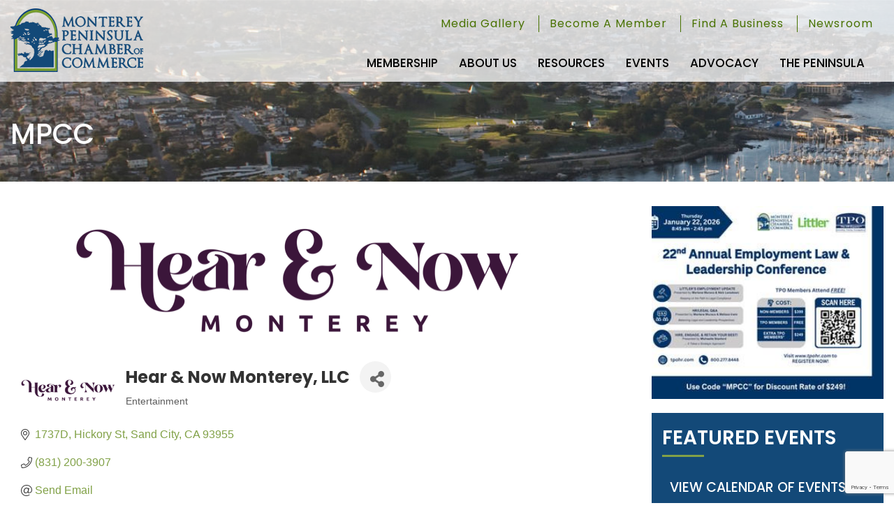

--- FILE ---
content_type: text/html; charset=utf-8
request_url: http://members.montereychamber.com/list/member/hear-now-monterey-llc-7390.htm
body_size: 15997
content:

<!doctype html>
<html lang="en">
  <head>
<!-- start injected HTML (CCID=2711) -->
<!-- page template: https://www.montereychamber.com/template -->
<meta name="description" content="Hear &amp; Now Monterey, LLC | Entertainment" />
<link href="http://members.montereychamber.com/integration/customerdefinedcss?_=FP70bw2" rel="stylesheet" type="text/css" />
<!-- link for rss not inserted -->
<link rel="canonical" href="http://members.montereychamber.com/list/member/hear-now-monterey-llc-7390.htm" />
<!-- end injected HTML -->

    <meta charset="utf-8">
    <title>Hear & Now Monterey, LLC | Entertainment - Monterey Peninsula Chamber of Commerce</title>
    
    <meta name="author" content="Monterey Peninsula Chamber of Commerce">
    <meta http-equiv="X-UA-Compatible" content="IE=edge">
    <meta name="viewport" content="width=device-width, initial-scale=1">
    <link rel="icon" type="image/png" href="https://cdn.ssmedia.com/montereychamber/webart/favicon/favicon-96x96.png" sizes="96x96">
    <link rel="icon" type="image/svg+xml" href="https://cdn.ssmedia.com/montereychamber/webart/favicon/favicon.svg">
    <link rel="shortcut icon" href="https://cdn.ssmedia.com/montereychamber/webart/favicon/favicon.ico">
    <link rel="apple-touch-icon" sizes="180x180" href="https://cdn.ssmedia.com/montereychamber/webart/favicon/apple-touch-icon.png">
    <meta name="apple-mobile-web-app-title" content="MPCC">
    <link rel="manifest" href="https://cdn.ssmedia.com/montereychamber/webart/favicon/site.webmanifest">
    <link href="https://cdn.ssmedia.com/_scriptsGlobal/styles.wcag2.min.css" rel="stylesheet" media="all">
    <script defer src="https://cdn.ssmedia.com/_scriptsGlobal/current-device/current-device.min.js"></script>
    <script src="https://cdn.ssmedia.com/_scriptsGlobal/jquery/global_37.js"></script>
    <link href="https://cdn.ssmedia.com/montereychamber/_scripts/theme1/bootstrap.min.css" rel="stylesheet">
    <link href="https://cdn.ssmedia.com/montereychamber/_scripts/theme1/styles-theme.min.css" rel="stylesheet">
    <link href="https://fonts.googleapis.com/css?family=Oswald:400,400i,500,600,700&amp;display=swap" rel="stylesheet">
    <link href="https://fonts.googleapis.com/css?family=Poppins:400,400i,500,600,700&amp;display=swap" rel="stylesheet">
    <link href="https://cdn.ssmedia.com/montereychamber/_scripts/styles_theme1b.min.css" rel="stylesheet" media="all">
    <script>
$(function(){
	$('body').magnificPopup({delegate: '.popup-youtube, .popup-vimeo, .popup-gmaps', type:'iframe', removalDelay:160, mainClass:'mfp-fade', preloader:false, fixedContentPos:false});
});
</script>
    <script> var _ctct_m = "400d7258e3235181dcf76027804eede6"; </script>
    <script>
(function(i,s,o,g,r,a,m){i['GoogleAnalyticsObject']=r;i[r]=i[r]||function(){
(i[r].q=i[r].q||[]).push(arguments)},i[r].l=1*new Date();a=s.createElement(o),
m=s.getElementsByTagName(o)[0];a.async=1;a.src=g;m.parentNode.insertBefore(a,m)
})(window,document,'script','//www.google-analytics.com/analytics.js','ga');ga('create', {"trackingId":"UA-96043066-28","cookieDomain":".montereychamber.com","legacyCookieDomain":".montereychamber.com"});ga('require', 'displayfeatures');ga('send', 'pageview');if (typeof jQuery != 'undefined') {var filetypes = /\.(dmg|doc.*|exe|ics|kml|kmz|pdf|ppt.*|rar|rss|rtf|txt|xml|xls.*|zip)$/i;var videotypes = /\.(3g2|3gp2|3gp|3gpp|asf|asr|asx|avi|dvr-ms|f4v|flv|m1v|m4v|mov|movie|mp2|mp4|mp4v|mpa|mpe|mpeg|mpg|mpg4|mpv2|ogv|webm|wmp|wmv|wmx|wtv|wvx)$/i;var audiotypes = /\.(aac|aif|aifc|aiff|au|f4a|f4b|m3u|m4a|mid|midi|mp3|oga|ogg|wma|wav|wmf)$/i;var baseHref = '';if (jQuery('base').attr('href') != undefined) baseHref = jQuery('base').attr('href');var hrefRedirect = '';$(function(){$('body').on('click keypress', 'a', function(event){var el = $(this);var track = true;var href = (typeof(el.attr('href')) != 'undefined' ) ? el.attr('href') : '';var isThisDomain = href.match(document.domain.split('.').reverse()[1] + '.' + document.domain.split('.').reverse()[0]);if (!href.match(/^javascript:/i)) {var elEv = []; elEv.value=0, elEv.non_i=false;if (1 == 0){}else if (href.indexOf('/redir') >= 0) {elEv.category = 'redir';elEv.action = 'click';elEv.label = href.replace(/^https?\:\/\//i, '');elEv.loc = href;}else if (href.match(/^mailto\:/i)) {elEv.category = 'mailto';elEv.action = 'click';elEv.label = href.replace(/^mailto\:/i, '');elEv.loc = href;}else if (href.match(filetypes)) {var extension = (/[.]/.exec(href)) ? /[^.]+$/.exec(href) : undefined;elEv.category = 'download';elEv.action = 'click-' + extension[0];elEv.label = href.replace(/ /g,'-');elEv.loc = baseHref + href;}else if (href.match(audiotypes)) {var extension = (/[.]/.exec(href)) ? /[^.]+$/.exec(href) : undefined;elEv.category = 'audio';elEv.action = 'click-' + extension[0];elEv.label = href.replace(/ /g,'-');elEv.loc = baseHref + href;}else if (href.match(videotypes)) {var extension = (/[.]/.exec(href)) ? /[^.]+$/.exec(href) : undefined;elEv.category = 'video';elEv.action = 'click-' + extension[0];elEv.label = href.replace(/ /g,'-');elEv.loc = baseHref + href;}else if (href.match(/^https?\:/i) && !isThisDomain) {elEv.category = 'exit';elEv.action = 'click';elEv.label = href.replace(/^https?\:\/\//i, '');elEv.non_i = true;elEv.loc = href;}else if (href.match(/^tel\:/i)) {elEv.category = 'telephone';elEv.action = 'click';elEv.label = href.replace(/^tel\:/i, '');elEv.loc = href;}else {track = false};if (track) {var ret = true;try {if((elEv.category == 'external' || elEv.category == 'download') && (el.attr('target') == undefined || el.attr('target').toLowerCase() != '_blank') ) {hrefRedirect = elEv.loc;ga('send','event', elEv.category.toLowerCase(),elEv.action.toLowerCase(),elEv.label.toLowerCase(),elEv.value,{'nonInteraction': elEv.non_i ,'hitCallback':gaHitCallbackHandler});ret = false;}else {ga('send','event', elEv.category.toLowerCase(),elEv.action.toLowerCase(),elEv.label.toLowerCase(),elEv.value,{'nonInteraction': elEv.non_i});}} catch(err){};return ret;}}});});gaHitCallbackHandler = function() {window.location.href = hrefRedirect;}
}</script>
    <script async src="https://www.googletagmanager.com/gtag/js?id=G-XG7XM41NXE"></script>
    <script>
window.dataLayer = window.dataLayer || [];
function gtag(){dataLayer.push(arguments);}
gtag('js', new Date());
gtag('config', 'G-XG7XM41NXE');
</script>
    <script>(function(c,l,a,r,i,t,y){c[a]=c[a]||function(){(c[a].q=c[a].q||[]).push(arguments)}; t=l.createElement(r);t.async=1;t.src="https://www.clarity.ms/tag/"+i;        y=l.getElementsByTagName(r)[0];y.parentNode.insertBefore(t,y);})(window, document, "clarity", "script", "56cvgqvanq");</script>
      <!-- jQuery first, then Popper.js, then Bootstrap JS -->
    <script src="https://code.jquery.com/jquery-3.7.1.min.js" crossorigin="anonymous"></script>
    <script type="text/javascript" src="http://code.jquery.com/ui/1.13.2/jquery-ui.min.js"></script>
<script src="http://members.montereychamber.com/Content/bundles/SEO4?v=jX-Yo1jNxYBrX6Ffq1gbxQahkKjKjLSiGjCSMnG9UuU1"></script>
    <script type="text/javascript" src="http://ajax.aspnetcdn.com/ajax/globalize/0.1.1/globalize.min.js"></script>
    <script type="text/javascript" src="http://ajax.aspnetcdn.com/ajax/globalize/0.1.1/cultures/globalize.culture.en-US.js"></script>
    <!-- Required meta tags -->
    <meta charset="utf-8">
    <meta name="viewport" content="width=device-width, initial-scale=1, shrink-to-fit=no">
    <link rel="stylesheet" href="http://code.jquery.com/ui/1.13.2/themes/base/jquery-ui.css" type="text/css" media="all" />
    <script type="text/javascript">
        var MNI = MNI || {};
        MNI.CurrentCulture = 'en-US';
        MNI.CultureDateFormat = 'M/d/yyyy';
        MNI.BaseUrl = 'http://members.montereychamber.com';
        MNI.jQuery = jQuery.noConflict(true);
        MNI.Page = {
            Domain: 'members.montereychamber.com',
            Context: 299,
            Category: null,
            Member: 7390,
            MemberPagePopup: true
        };
        MNI.LayoutPromise = new Promise(function (resolve) {
            MNI.LayoutResolution = resolve;
        });
        MNI.MemberFilterUrl = 'list';
    </script>


    <script src="https://www.google.com/recaptcha/enterprise.js?render=6LfI_T8rAAAAAMkWHrLP_GfSf3tLy9tKa839wcWa" async defer></script>
    <script>

        const SITE_KEY = '6LfI_T8rAAAAAMkWHrLP_GfSf3tLy9tKa839wcWa';

        // Repeatedly check if grecaptcha has been loaded, and call the callback once it's available
        function waitForGrecaptcha(callback, retries = 10, interval = 1000) {
            if (typeof grecaptcha !== 'undefined' && grecaptcha.enterprise.execute) {
                callback();
            } else if (retries > 0) { 
                setTimeout(() => {
                    waitForGrecaptcha(callback, retries - 1, interval);
                }, interval);
            } else {
                console.error("grecaptcha is not available after multiple attempts");
            }
        }

        // Generates a reCAPTCHA v3 token using grecaptcha.enterprise and injects it into the given form.
        // If the token input doesn't exist, it creates one. Then it executes the callback with the token.
        function setReCaptchaToken(formElement, callback, action = 'submit') {
            grecaptcha.enterprise.ready(function () {
                grecaptcha.enterprise.execute(SITE_KEY, { action: action }).then(function (token) {

                    MNI.jQuery(function ($) {
                        let input = $(formElement).find("input[name='g-recaptcha-v3']");

                        if (input.length === 0) {
                            input = $('<input>', {
                                type: 'hidden',
                                name: 'g-recaptcha-v3',
                                value: token
                            });
                            $(formElement).append(input);
                        }
                        else
                            $(input).val(token);

                        if (typeof callback === 'function') callback(token);
                    })

                });
            });
        }

    </script>




<script src="http://members.montereychamber.com/Content/bundles/MNI?v=34V3-w6z5bLW9Yl7pjO3C5tja0TdKeHFrpRQ0eCPbz81"></script>


    <meta property='og:url' content='http://members.montereychamber.com/list/member/hear-now-monterey-llc-7390.htm' />
<meta property='og:title' content='Hear & Now Monterey, LLC' />
<meta property='og:description' content='Hear & Now Monterey aims to elevate the quality and expectations for your event with audio, lighting, Audiovisual, and Entertainment production services.  H&N supports all sizes of events for the hospitality, wedding, hotel, and entertainment industries.' />
<meta property='og:image' content='https://chambermaster.blob.core.windows.net/images/customers/2711/members/7390/logos/MEMBER_LOGO/HereNowlogo2021-01.png' />

    <!-- Bootstrap CSS -->
    <link type="text/css" href="http://members.montereychamber.com/Content/SEO4/css/bootstrap/bootstrap-ns.min.css" rel="stylesheet" />
<link href="http://members.montereychamber.com/Content/SEO4/css/fontawesome/css/fa.bundle?v=ruPA372u21djZ69Q5Ysnch4rq1PR55j8o6h6btgP60M1" rel="stylesheet"/>
<link href="http://members.montereychamber.com/Content/SEO4/css/v4-module.bundle?v=teKUclOSNwyO4iQ2s3q00X0U2jxs0Mkz0T6S0f4p_241" rel="stylesheet"/>
<meta name="referrer" content="origin" />
<script>window.CMS=1;</script></head>
  <body>
    <div id="siteWrapper">
      <div id="wrapper">
        <div id="sidebar-wrapper">
          <div class="container">
            <div class="nav_box">
              <ul class="sidebar-nav">
                <li class="nav7 main"><a href="https://www.montereychamber.com/membership/">Membership</a>
                  <ul>
                    <li class="nav13"><a href="https://www.montereychamber.com/membership/member-benefits/">Member Benefits</a></li>
                    <li class="nav14"><a href="https://www.montereychamber.com/membership/member-services/">Member Services</a></li>
                    <li class="nav15"><a href="https://members.montereychamber.com/member/newmemberapp/">Join The Chamber</a></li>
                    <li class="nav16"><a href="https://www.montereychamber.com/membership/marketing-opportunities/">Marketing Opportunities</a></li>
                    <li class="nav17"><a href="https://members.montereychamber.com/list/">Member Directory</a></li>
                    <li class="nav18"><a href="https://members.montereychamber.com/login/">Dashboard Login</a></li>
                    <li class="nav54"><a href="https://www.montereychamber.com/membership/top-10-reasons-to-join/">Top 10 Reasons to Join</a></li>
                    <li class="nav57"><a href="https://www.montereychamber.com/membership/why-mpcc/">Why MPCC?</a></li>
                  </ul></li>
                <li class="nav8"><a href="https://www.montereychamber.com/about/">About Us</a>
                  <ul>
                    <li class="nav21"><a href="https://www.montereychamber.com/about/what-we-do/">What We Do</a></li>
                    <li class="nav22"><a href="https://www.montereychamber.com/about/board-of-directors/">Board of Directors</a></li>
                    <li class="nav23"><a href="https://www.montereychamber.com/about/chamber-staff/">Chamber Staff</a></li>
                    <li class="nav24"><a href="https://www.montereychamber.com/about/committees/">Committees</a></li>
                    <li class="nav25"><a href="https://www.montereychamber.com/about/volunteers-of-the-month/">Volunteers of the Month</a></li>
                  </ul></li>
                <li class="nav9"><a href="https://www.montereychamber.com/resources/">Resources</a>
                  <ul>
                    <li class="nav28"><a href="https://www.montereychamber.com/resources/monterey-county-demographics/">Monterey County Demographics</a></li>
                    <li class="nav29"><a href="https://www.montereychamber.com/resources/small-business-guide/">Small Business Guide</a></li>
                    <li class="nav58"><a href="https://www.montereychamber.com/resources/monterey-county-hr-hotline/">Monterey County HR Hotline</a></li>
                    <li class="nav66"><a href="https://www.montereychamber.com/resources/monterey-county-economic-development/">Monterey County Economic Development</a></li>
                    <li class="nav68"><a href="https://www.montereychamber.com/public-meetings-and-agendas/">Public Meetings and Agendas for Local Municipalities</a></li>
                  </ul></li>
                <li class="nav10"><a href="https://www.montereychamber.com/events/">Events</a>
                  <ul>
                    <li class="nav30"><a href="https://www.montereychamber.com/events/signature-events/">Signature Events</a></li>
                    <li class="nav31"><a href="https://members.montereychamber.com/events/calendarcatgid/6">Chamber Events</a></li>
                    <li class="nav32"><a href="https://members.montereychamber.com/events/calendarcatgid/3">Community Events</a></li>
                    <li class="nav33"><a href="https://members.montereychamber.com/events/calendar/">All Upcoming Events</a></li>
                    <li class="nav59"><a href="https://www.montereychamber.com/article/news/ribbon-cuttings-and-mixers-101/">Ribbon Cuttings and Mixers 101</a></li>
                    <li class="nav34"><a href="https://members.montereychamber.com/events/public-submission">Submit an Event</a></li>
                  </ul></li>
                <li class="nav11"><a href="https://www.montereychamber.com/advocacy/">Advocacy</a>
                  <ul>
                    <li class="nav70"><a href="https://www.montereychamber.com/advocacy/mid-year-evaluation-2025/">Mid-Year Evaluation of Your Chamber's Government Affairs Goals and Objectives</a></li>
                  </ul></li>
                <li class="nav12"><a href="https://www.montereychamber.com/the-peninsula/">The Peninsula</a>
                  <ul>
                    <li class="nav36"><a href="https://members.montereychamber.com/list/ql/food-beverage-22">Eat &amp; Drink</a></li>
                    <li class="nav37"><a href="https://members.montereychamber.com/list/category/schools-colleges-education-1202">Education</a></li>
                    <li class="nav38"><a href="https://members.montereychamber.com/list/ql/real-estate-property-management-36">Housing</a></li>
                    <li class="nav40"><a href="https://members.montereychamber.com/list/ql/accommodations-visitor-services-29">Accomodations</a></li>
                    <li class="nav41"><a href="https://members.montereychamber.com/list/ql/professional-services-35">Professional Services</a></li>
                  </ul></li>
                <li class="nav2"><a href="https://www.montereychamber.com/gallery/">Media Gallery</a></li>
                <li class="nav4"><a href="https://members.montereychamber.com/member/newmemberapp/">Become A Member</a></li>
                <li class="nav5"><a href="https://members.montereychamber.com/list">Find A Business</a></li>
                <li class="nav6"><a href="https://www.montereychamber.com/articles/">Newsroom</a>
                  <ul>
                    <li class="nav47"><a href="https://www.montereychamber.com/article/chamber-connection/">Chamber Connection</a></li>
                    <li class="nav52"><a href="https://www.montereychamber.com/newsroom/member2member/">Member2Member</a></li>
                    <li class="nav48"><a href="https://www.montereychamber.com/article/news/">Member News</a></li>
                    <li class="nav50"><a href="https://www.montereychamber.com/article/press-releases/">Press Releases</a></li>
                    <li class="nav51"><a href="https://www.montereychamber.com/article/member-resources/">Member Resources</a></li>
                  </ul></li>
              </ul>
            </div>
          </div>
        </div>
        <div id="page-content-wrapper">
          <div class="page-content inset">
            <header>
              <div class="container clearfix">
                <div class="header_left clearfix">
                  <a class="site_logo" href="https://www.montereychamber.com/" title="back to Home Page"><img src="https://cdn.ssmedia.com/montereychamber/webart/logo.png" alt="Monterey Peninsula Chamber of Commerce"></a>
                </div>
                <div class="header_right clearfix">
                  <a id="menu-toggle" href="#" class="btn-default"><span class="icon-bar"></span> <span class="icon-bar"></span> <span class="icon-bar"></span></a>
                  <div class="top_link clearfix">
                    <ul>
                      <li><a href="https://www.montereychamber.com/gallery/" class="no-border">Media Gallery</a></li>
                      <li><a href="https://members.montereychamber.com/member/newmemberapp/">Become A Member</a></li>
                      <li><a href="https://members.montereychamber.com/list">Find A Business</a></li>
                      <li><a href="https://www.montereychamber.com/articles/">Newsroom</a></li>
                    </ul>
                  </div>
                </div>
              </div>
            </header>
            <div class="inner_banner">
              <img src="https://cdn.ssmedia.com/montereychamber/webart/header.jpg" alt="Image about MPCC">
              <div class="container">
                <h1>MPCC</h1>
              </div>
            </div>
            <div class="container">
              <div class="row">
                <main>
                  <section class="block">
                    <div class="container">
                      <div class="row">
                        <div class="col-sm-8">    <div id="gzns">
        



<div class="container-fluid gz-search-details" itemscope="itemscope" itemtype="http://schema.org/LocalBusiness">



<div class="row gz-banner"><div class="col"><div class="mn-banner mn-banner-premier"><div id="mn-banner"><noscript><iframe src="http://members.montereychamber.com/sponsors/adsframe?context=299&amp;memid=7390&amp;maxWidth=728&amp;maxHeight=90&amp;max=1&amp;rotate=False" width="728" height="90" scrolling="no" frameborder="0" allowtransparency="true" marginwidth="0" marginheight="0"></iframe></noscript></div></div></div></div>
<script type="text/javascript">
    var _mnisq=_mnisq||[];
    _mnisq.push(["domain","members.montereychamber.com"],["context",299],["member",7390],["max",5],["rotate",1],["maxWidth",728],["maxHeight",90],["create","mn-banner"]);
    (function(b,d,a,c){b.getElementById(d)||(c=b.getElementsByTagName(a)[0],a=b.createElement(a),a.type="text/javascript",a.async=!0,a.src="http://members.montereychamber.com/Content/Script/Ads.min.js",c.parentNode.insertBefore(a,c))})(document,"mni-ads-script","script");
</script>
    <!--member detail page header -->
        <div class="row gz-details-headerimg">
            <div class="col-xs-12">
                <div class="media"><img class="img-fluid" itemprop="image" itemscope itemtype="https://schema.org/ImageObject" src="https://chambermaster.blob.core.windows.net/images/customers/2711/members/7390/logos/MEMBER_PAGE_HEADER/HereNowlogo2021-01.png" alt="Hear &amp; Now Monterey, LLC" title="Hear &amp; Now Monterey, LLC"></div>
            </div>
        </div>
  <!--page title and share buttons -->
  <div class="row gz-details-header">
        <div class="col-auto pr-0 gz-details-logo-col">
		    <div class="gz-details-member-logo">
			    <img class="img-fluid" itemprop="logo" src="https://chambermaster.blob.core.windows.net/images/customers/2711/members/7390/logos/MEMBER_LOGO/HereNowlogo2021-01.png" alt="Hear &amp; Now Monterey, LLC" title="Hear &amp; Now Monterey, LLC" />
		    </div>
	    </div>
	    <div class="col pl-0">
		    <div class="d-flex gz-details-head">
                    <h1 class="gz-pagetitle" itemprop="name">Hear &amp; Now Monterey, LLC</h1>
			    <!-- share Button trigger modal -->
		            <button id="shareDrop" type="button" class="gz-share-btn" data-toggle="modal" data-target="#shareModal" aria-label="Share Button"> <i class="gz-fas gz-fa-share-alt"></i></button>
		    </div>
		            <div class="gz-details-categories">
		                <h5 class="gz-subtitle sr-only">Categories</h5>
		                <p><span class="gz-cat">Entertainment</span></p>
		            </div>
	    </div>
  </div>
  <!-- row for links and map -->
  <div class="row gz-details-links">
    <div class="col-sm-7 col-md-8">
      <ul class="list-group gz-list-group">
              <li class="list-group-item gz-card-address">
			    <a href="https://www.google.com/maps?q=1737D,%20Hickory%20St,%20Sand%20City,%20CA,%2093955" onclick="MNI.Hit.MemberMap(7390)" target="_blank" class="card-link" itemprop="address" itemscope="itemscope" itemtype="http://schema.org/PostalAddress">
                    <i class="gz-fal gz-fa-map-marker-alt"></i>
                    <span class="gz-street-address" itemprop="streetAddress">1737D</span>
                    <span class="gz-street-address" itemprop="streetAddress">Hickory St</span>
                    
                    
                    <span class="gz-address-city" itemprop="addressLocality">Sand City</span>
                    <span itemprop="addressRegion">CA</span>
                    <span itemprop="postalCode">93955</span>
                </a>
              </li>
        <li class="list-group-item gz-card-phone">
			<a href="tel:8312003907" class="card-link"><i class="gz-fal gz-fa-phone"></i><span itemprop="telephone">(831) 200-3907</span></a>
		</li>
        
        
        <li class="list-group-item gz-card-email">
            <a id="gz-directory-contactmember" class="card-link" href="javascript:void(0)"><i class="gz-fal gz-fa-at"></i><span itemprop="email">Send Email</span></a>
		</li>
        <li class="list-group-item gz-card-website">
			<a href="http://www.hearnowmonterey.com" onclick="MNI.Hit.MemberWebsite(7390)" target="_blank" itemprop="url" class="card-link"><i class="gz-fal gz-fa-globe"></i><span itemprop="sameAs">Visit Website</span></a>
		</li>

            <li class="list-group-item gz-card-social">
              <a class="gz-social-facebook" target="_blank" href="https://www.facebook.com/hearnowmonterey/" title="View on Facebook"><i class="gz-fab gz-fa-facebook-f"></i></a><a class="gz-social-instagram" target="_blank" href="https://www.instagram.com/hearnowmonterey/?hl=en" title="View on Instagram"><i class="gz-fab gz-fa-instagram"></i></a>
            </li>
      </ul>
      
	  
    </div>
    <div class="col-sm-5 col-md-4">
        <div class="gz-map embed-responsive embed-responsive-16by9 fitvidsignore">
            <iframe src="https://www.google.com/maps/embed/v1/place?key=AIzaSyAACLyaFddZFsbbsMCsSY4lq7g6N4ycArE&amp;q=1737D,%20Sand%20City,%20CA,%2093955" width="600" height="450" frameborder="0" style="border:0" allowfullscreen></iframe>
        </div>
        
    </div>
  </div>


  <!-- row for about -->
  <div class="row gz-details-about" itemprop="description">
    <div class="col">
      <h3 class="gz-subtitle">About Us</h3>
      <p>
Hear &amp; Now Monterey aims to elevate the quality and expectations for your event with audio, lighting, Audiovisual, and Entertainment production services.  H&amp;N supports all sizes of events for the hospitality, wedding, hotel, and entertainment industries.
      </p>
    </div>
  </div>

  <!-- row for video and highlights -->
  <div class="row gz-video-highlights">
    <!-- if no video, omit entire gz-details-video column below -->
    

	<!-- if no highlights, omit entire gz-details-highlights column below -->
  </div>

<!-- row for images, omit entire row if none exist. Each image will pull up modal with the full size image in it. Same module, unique image, see https://getbootstrap.com/docs/4.1/components/modal/#varying-modal-content -->
<!-- row for news -->
<!-- row for jobs -->

<!-- row for Hot Deals -->

<!-- row for Events -->


     <!-- share Modal for share button next to page title -->
     <div class="modal share-modal fade" id="shareModal" tabindex="-1" role="dialog" aria-labelledby="shareModaLabel" aria-hidden="true">
          <div class="modal-dialog" role="document">
               <div class="modal-content">
                    <div class="modal-header">
                         <h5 class="modal-title" id="shareModaLabel">Share</h5>
                         <button type="button" class="close" data-dismiss="modal" aria-label="Close"> <span aria-hidden="true">&times;</span> </button>
                    </div>
                    <div class="modal-body">
                         <!--add <a> for each option that currently exists-->
                         <a class="gz-shareprint" rel="nofollow" href="http://members.montereychamber.com/list/member/hear-now-monterey-llc-7390.htm?rendermode=print" title="Print this page" rel="nofollow" target="_blank" onclick="return!MNI.Window.Print(this)"><i class="gz-fal gz-fa-print"></i>Print</a>
                         <a class="gz-shareemail" href="#" data-toggle="modal" data-target="#gz-info-contactfriend" title="Share by Email"><i class="gz-fal gz-fa-envelope"></i>Email</a>
                         <a class="gz-sharefacebook" href="https://www.facebook.com/sharer.php?u=http%3a%2f%2fmembers.montereychamber.com%2flist%2fmember%2fhear-now-monterey-llc-7390&amp;p[title]=Hear+%26+Now+Monterey%2c+LLC" title="Share on Facebook"><i class="gz-fab gz-fa-facebook"></i>Facebook</a>
                         <a class="gz-sharetwitter" href="https://www.twitter.com/share?url=http://members.montereychamber.com/list/member/hear-now-monterey-llc-7390&amp;text=Hear+%26+Now+Monterey%2c+LLC" title="Share on Twitter"><i class="gz-fab gz-fa-x-twitter"></i>Twitter</a>
                         <a class="gz-sharelinkedin" href="https://www.linkedin.com/shareArticle?mini=true&amp;url=http%3a%2f%2fmembers.montereychamber.com%2flist%2fmember%2fhear-now-monterey-llc-7390&amp;title=Hear+%26+Now+Monterey%2c+LLC" title="Share on LinkedIn"><i class="gz-fab gz-fa-linkedin"></i>LinkedIn</a>
                         <a class="gz-sharepinterest" href="https://pinterest.com/pin/create/button/?url=http%3a%2f%2fmembers.montereychamber.com%2flist%2fmember%2fhear-now-monterey-llc-7390&amp;media=https%3a%2f%2fchambermaster.blob.core.windows.net%2fimages%2fcustomers%2f2711%2fmembers%2f7390%2flogos%2fMEMBER_LOGO%2fHereNowlogo2021-01.png&amp;description=" title="Share on Pinterest"><i class="gz-fab gz-fa-pinterest"></i>Pinterest</a>
                    </div>
                    <div class="modal-footer">
                         <button type="button" class="btn" data-dismiss="modal">Close</button>
                    </div>
               </div>
          </div>
     </div>
     <div class="modal share-modal fade" id="gz-info-contactfriend" tabindex="-1" role="dialog" aria-labelledby="contactFriendLabel" aria-hidden="true">
        <div class="modal-dialog" role="document">
            <div class="modal-content">
                <div class="modal-header">
                    <h5 class="modal-title" id="contactFriendLabel">Tell a Friend</h5>
                    <button type="button" class="close" data-dismiss="modal" aria-label="Close"> <span aria-hidden="true">&times;</span> </button>
                </div>
                <div class="modal-body"></div>
                <div class="modal-footer">
                    <button type="button" class="btn send-btn">Send Request</button><button type="button" class="btn" data-dismiss="modal">Cancel</button>
                </div>
            </div>
        </div>
     </div>
     <!-- end of Modal -->
     <form id="gz-directory-contactform" action="http://members.montereychamber.com/inforeq/contactmembers" method="post" target="_blank" style="display:none">
        <input type="hidden" name="targets" value="7390" />
        <input type="hidden" name="command" value="addSingleMember" />
        <input id="contactform-repid" type="hidden" name="repid" value="" />
    </form>
</div>

        
    <script type="text/javascript">
        MNI.ITEM_TYPE = 0;
        MNI.ITEM_ID = 7390;
        (function ($) {
            $('#gz-directory-contactmember').click(function (e) {
                e.preventDefault();
                $('#gz-directory-contactform').submit();
            });

            $('.gz-directory-contactrep').click(function (e) {
                e.preventDefault();
                var id = $(this).attr('repid')
                $('#contactform-repid').val(id);
                $('#gz-directory-contactform').submit();
            });


        })(MNI.jQuery);
    </script>

        <!-- JavaScript for Bootstrap 4 components -->
        <!-- js to make 4 column layout instead of 3 column when the module page content area is larger than 950, this is to accomodate for full-width templates and templates that have sidebars-->
        <script type="text/javascript">
            (function ($) {
                $(function () {
                    var $gzns = $('#gzns');
                    var $info = $('#gzns').find('.col-sm-6.col-md-4');
                    if ($gzns.width() > 950) {
                        $info.addClass('col-lg-3');
                    }

                    var store = window.localStorage;
                    var key = "7-list-view";
                    var printKey = "24-list-view";
                    $('.gz-view-btn').click(function (e) {
                        e.preventDefault();
                        $('.gz-view-btn').removeClass('active');
                        $(this).addClass('active');
                        if ($(this).hasClass('gz-list-view')) {
                            store.setItem(key, true);
                            store.setItem(printKey, true);
                            $('.gz-list-card-wrapper').removeClass('col-sm-6 col-md-4').addClass('gz-list-col');
                        } else {
                            store.setItem(key, false);
                            store.setItem(printKey, false);
                            $('.gz-list-card-wrapper').addClass('col-sm-6 col-md-4').removeClass('gz-list-col');
                        }
                    });
                    
                    var isListView = store.getItem(key) == null ? MNI.DEFAULT_LISTING : store.getItem(key) == "true";
                    if (isListView) $('.gz-view-btn.gz-list-view').click();
                    store.setItem(printKey, isListView);
                    MNI.LayoutResolution();

                    (function ($modal) {
                        if ($modal[0]) {
                            $('#gz-info-contactfriend').on('shown.bs.modal', function (e) {
                                $modal.css('max-height', $(window).height() + 'px');
                                $modal.addClass('isLoading');
                                $.ajax({ url: MNI.BaseUrl + '/inforeq/contactFriend?itemType='+MNI.ITEM_TYPE+'&itemId='+MNI.ITEM_ID })
                                    .then(function (r) {
                                        $modal.find('.modal-body')
                                            .html($.parseHTML(r.Html));
                                        $modal.removeClass('isLoading');
                                        $('#gz-info-contactfriend').addClass('in');
                                        $.getScript("https://www.google.com/recaptcha/api.js");
                                    });
                            });
                            $('#gz-info-contactfriend .send-btn').click(function () {
                                var $form = $modal.find('form');
                                $modal.addClass('isLoading');
                                $.ajax({
                                    url: $form.attr('action'),
                                    type: 'POST',
                                    data: $form.serialize(),
                                    dataType: 'json'
                                }).then(function (r) {
                                    if (r.Success) $('#gz-info-contactfriend').modal('hide');
                                    else $modal.find('.modal-body').html($.parseHTML(r.Html));
                                    $.getScript("https://www.google.com/recaptcha/api.js");
                                    $modal.removeClass('isLoading');
                                });
                            });
                        }
                    })($('#gz-info-contactfriend .modal-content'));

                    (function ($modal) {
                        if ($modal[0]) {
                            $('#gz-info-subscribe').on('shown.bs.modal', function (e) {
                            $('#gz-info-subscribe .send-btn').show();
                            $modal.addClass('isLoading');
                                $.ajax({ url: MNI.SUBSCRIBE_URL })
                                .then(function (r) {
                                    $modal.find('.modal-body')
                                        .html(r);

                                    $modal.removeClass('isLoading');
                                });
                            });
                            $('#gz-info-subscribe .send-btn').click(function () {
                                var $form = $modal.find('form');
                                $modal.addClass('isLoading');

                                waitForGrecaptcha(() => {
                                    setReCaptchaToken($form, () => {
                                        $.ajax({
                                            url: $form.attr('action'),
                                            type: 'POST',
                                            data: $form.serialize()
                                        }).then(function (r) {
                                            if (r.toLowerCase().search('thank you') != -1) {
                                                $('#gz-info-subscribe .send-btn').hide();
                                            }
                                            $modal.find('.modal-body').html(r);
                                            $modal.removeClass('isLoading');
                                        });
                                    }, "hotDealsSubscribe");
                                })                        
                            });
                        }
                    })($('#gz-info-subscribe .modal-content'));

                    (function ($modal) {
                        $('#gz-info-calendarformat').on('shown.bs.modal', function (e) {
                            var backdropElem = "<div class=\"modal-backdrop fade in\" style=\"height: 731px;\" ></div >";
                            $('#gz-info-calendarformat').addClass('in');                           
                            if (!($('#gz-info-calendarformat .modal-backdrop').length)) {
                                $('#gz-info-calendarformat').prepend(backdropElem);
                            }
                            else {
                                $('#gz-info-calendarformat .modal-backdrop').addClass('in');
                            }
                        });
                        $('#gz-info-calendarformat').on('hidden.bs.modal', function (e) {
                            $('#gz-info-calendarformat').removeClass('in');
                            $('#gz-info-calendarformat .modal-backdrop').remove();
                        });
                        if ($modal[0]) {
                            $('.calendarLink').click(function (e) {
                                $('#gz-info-calendarformat').modal('hide');
                            });
                        }
                    })($('#gz-info-calendarformat .modal-content'));

                    // Constructs the Find Members type ahead suggestion engine. Tokenizes on the Name item in the remote return object. Case Sensitive usage.
                    var members = new Bloodhound({
                        datumTokenizer: Bloodhound.tokenizers.whitespace,
                        queryTokenizer: Bloodhound.tokenizers.whitespace,
                        remote: {
                            url: MNI.BaseUrl + '/list/find?q=%searchTerm',
                            wildcard: '%searchTerm',
                            replace: function () {
                                var q = MNI.BaseUrl + '/list/find?q=' + encodeURIComponent($('.gz-search-keyword').val());
                                var categoryId = $('#catgId').val();
                                var quickLinkId = $('#qlId').val();
                                if (categoryId) {
                                    q += "&catgId=" + encodeURIComponent(categoryId);
                                }
                                if (quickLinkId) {
                                    q += "&qlid=" + encodeURIComponent(quickLinkId);
                                }
                                return q;
                            }
                        }
                    });

                    // Initializing the typeahead using the Bloodhound remote dataset. Display the Name and Type from the dataset via the suggestion template. Case sensitive.
                    $('.member-typeahead').typeahead({
                        hint: false,
                    },
                        {
                            display: 'Name',
                            source: members,
                            limit: Infinity,
                            templates: {
                                suggestion: function (data) { return '<div class="mn-autocomplete"><span class="mn-autocomplete-name">' + data.Name + '</span></br><span class="mn-autocomplete-type">' + data.Type + '</span></div>' }
                            }
                    });

                    $('.member-typeahead').on('typeahead:selected', function (evt, item) {
                        var openInNewWindow = MNI.Page.MemberPagePopup
                        var doAction = openInNewWindow ? MNI.openNewWindow : MNI.redirectTo;

                        switch (item.ResultType) {
                            case 1: // AutocompleteSearchResultType.Category
                                doAction(MNI.Path.Category(item.SlugWithID));
                                break;
                            case 2: // AutocompleteSearchResultType.QuickLink
                                doAction(MNI.Path.QuickLink(item.SlugWithID));
                                break;
                            case 3: // AutocompleteSearchResultType.Member
                                if (item.MemberPageAction == 1) {
                                    MNI.logHitStat("mbrws", item.ID).then(function () {
                                        var location = item.WebParticipation < 10 ? MNI.Path.MemberKeywordSearch(item.Name) : MNI.Path.Member(item.SlugWithID);
                                        doAction(location);
                                    });
                                }
                                else {
                                    var location = item.WebParticipation < 10 ? MNI.Path.MemberKeywordSearch(item.Name) : MNI.Path.Member(item.SlugWithID);
                                    doAction(location);
                                }
                                break;
                        }
                    })

                    $('#category-select').change(function () {
                        // Store the category ID in a hidden field so the remote fetch can use it when necessary
                        var categoryId = $('#category-select option:selected').val();
                        $('#catgId').val(categoryId);
                        // Don't rely on prior locally cached data when the category is changed.
                        $('.member-typeahead').typeahead('destroy');
                        $('.member-typeahead').typeahead({
                            hint: false,
                        },
                            {
                                display: 'Name',
                                source: members,
                                limit: Infinity,
                                templates: {
                                    suggestion: function (data) { return '<div class="mn-autocomplete"><span class="mn-autocomplete-name">' + data.Name + '</span></br><span class="mn-autocomplete-type">' + data.Type + '</span></div>' }
                                }
                            });
                    });
                    MNI.Plugins.AutoComplete.Init('#mn-search-geoip input', { path: '/' + MNI.MemberFilterUrl + '/find-geographic' });
                });
            })(MNI.jQuery);
        </script>
    </div>
</div>
                        <div class="col-sm-4">
                          <div class="inner_right">
                            <div class="slideb">
                              <figure>
                              <a href="#" rel="external" data-adid="103-6974CE5AC660610B44D9B9FED0FF9548" aria-label="22nd Annual Employment Law &amp; Leadership Conference - opens in new window"><img src="https://imgc.ssmedia.com/imgc17_7747/q:95/montereychamber/webart/slideshows/103.jpg" alt="22nd Annual Employment Law &amp; Leadership Conference" class="img-responsive"></a>
                              </figure>
                            </div>
                            <div class="">
                              <div class="event_list">
                              <h2 class="heading2">Featured Events</h2>
                              <ul></ul>
                              <a class="link_feature" href="https://members.montereychamber.com/events/">View Calendar of Events <i class="fa fa-angle-double-right"></i></a>
                              </div>
                            </div>
                            <div class="slideb">
                              <figure>
                              <a href="#" rel="external" data-adid="102-EC8956637A99787BD197EACD77ACCE5E" aria-label="22nd Annual Employment Law &amp; Leadership Conference - opens in new window"><img src="https://imgc.ssmedia.com/imgc17_7747/q:95/montereychamber/webart/slideshows/102.jpg" alt="22nd Annual Employment Law &amp; Leadership Conference" class="img-responsive"></a>
                              </figure>
                            </div>
                            <div class="">
                              <div class="event_list">
                              <h2 class="heading2">Media Sections</h2>
                              <ul>
                              <li><a href="https://www.montereychamber.com/article/chamber-connection/">Chamber Connection</a></li>
                              <li><a href="https://www.montereychamber.com/newsroom/member2member/">Member2Member</a></li>
                              <li><a href="https://www.montereychamber.com/article/news/">Member News</a></li>
                              <li><a href="https://www.montereychamber.com/article/press-releases/">Press Releases</a></li>
                              <li><a href="https://www.montereychamber.com/article/member-resources/">Member Resources</a></li>
                              </ul>
                              </div>
                            </div>
                          </div>
                        </div>
                      </div>
                    </div>
                  </section>
                </main>
              </div>
            </div>
            <section class="footervideo footervideo3">
              <div class="inner">
                <div class="inner2">
                  <div class="inner3">
                    <h2 class="main_heading">New Member Video</h2>
                    <a class="popup-vimeo" href="https://vimeo.com/460250295" target="_blank" aria-label="Benefits of Membership Watch Video - opens in new window"> 
                      <div class="vtitles">
                        <div class="vtitle2">Benefits of Membership</div>
                        <div class="playbtn" role="img" aria-label="Play Video"></div>
                        <div class="vtitle1">Watch Video</div>
                      </div> 
                    </a>
                  </div>
                </div>
              </div>
            </section>
            <footer>
              <section class="sub_footer">
                <div class="container">
                  <div class="row">
                    <div class="col-lg-3 col-md-3">
                      <article>
                        <h2>Get Connected</h2>
                        <p>Sign up to our newsletter and receive latest news and updates!</p>
                        <div class="ctct-inline-form" data-form-id="ce343cb4-3cfc-4247-aa17-fc8c358581c0"></div>
                      </article>
                    </div>
                    <div class="col-lg-5 col-lg-offset-1 col-md-5">
                      <article>
                        <h2>Site Links</h2>
                        <ul class="ul_custom clearfix">
                          <li><a href="https://www.montereychamber.com/about/what-we-do/" title="What We Do">What We Do</a></li>
                          <li><a href="https://www.montereychamber.com/membership/member-benefits/" title="Member Benefits">Member Benefits</a></li>
                          <li><a href="https://www.montereychamber.com/membership/marketing-opportunities/" title="Marketing Opportunities">Marketing Opportunities</a></li>
                          <li><a href="https://www.montereychamber.com/events/" title="Events">Events</a></li>
                          <li><a href="https://members.montereychamber.com/login/" title="Dashboard Login">Dashboard Login</a></li>
                          <li><a href="https://members.montereychamber.com/member/newmemberapp/" title="Become a Member">Become a Member</a></li>
                          <li><a href="https://members.montereychamber.com/list" title="Find a Business">Find a Business</a></li>
                          <li><a href="https://www.montereychamber.com/site-map/" title="Site Map">Site Map</a></li>
                          <li><a href="https://www.montereychamber.com/articles/" title="Newsroom">Newsroom</a></li>
                          <li><a href="https://www.montereychamber.com/bod/" title="BOD Login">BOD Login</a></li>
                        </ul>
                      </article>
                    </div>
                    <div class="col-lg-3 col-md-4">
                      <article>
                        <h2>Address</h2>
                        <ul class="address_footer">
                          <li><i class="fa fa-map-marker" aria-hidden="true"></i>353 Camino El Estero
                            <br>
                            Monterey, CA 93940</li>
                          <li><i class="fa fa-phone" aria-hidden="true"></i> 831.648.5350</li>
                          <li><i class="fa fa-envelope" aria-hidden="true"></i> <span data-u="info" data-d="montereychamber.com"><!-- --></span></li>
                        </ul>
                        <div class="media">
                          <a href="https://www.facebook.com/MontereyPeninsulaChamber/" target="_blank" aria-label="Monterey Peninsula Chamber of Commerce on Facebook - opens in new window"><i class="fa fa-facebook"><span>Monterey Peninsula Chamber of Commerce on Facebook</span></i></a> <a href="https://twitter.com/montereychamber" target="_blank" title="Monterey Peninsula Chamber of Commerce on X (Twitter)" class="twitterx" aria-label="Monterey Peninsula Chamber of Commerce on X (Twitter) - opens in new window"><i class="fa"></i><span class="icon-twitterx"></span></a> <a href="https://www.instagram.com/montereychamber" target="_blank" aria-label="Monterey Peninsula Chamber of Commerce on Instagram - opens in new window"><i class="fa fa-instagram"><span>Monterey Peninsula Chamber of Commerce on Instagram</span></i></a> <a href="https://www.youtube.com/channel/UCKl5N6U98Pd551c7oQLkjhg" target="_blank" aria-label="Monterey Peninsula Chamber of Commerce on YouTube - opens in new window"><i class="fa fa-youtube"><span>Monterey Peninsula Chamber of Commerce on YouTube</span></i></a>
                        </div>
                      </article>
                    </div>
                  </div>
                </div>
              </section>
              <section class="footer_bottom">
                <div class="container">
                  <div class="footer_left">
                    &copy; Copyright 2020-2026 <span>Monterey Peninsula Chamber of Commerce.</span><span> All rights reserved. </span>
                  </div>
                </div>
              </section>
            </footer>
          </div>
        </div>
      </div>
    </div>
    <script type="application/ld+json">{"telephone":"+1-831-648-5350","sameAs":["https://www.facebook.com/MontereyPeninsulaChamber/","https://twitter.com/montereychamber","https://www.youtube.com/channel/UCKl5N6U98Pd551c7oQLkjhg","https://www.instagram.com/montereychamber"],"image":"https://www.montereychamber.com/webart/image-main.jpg","description":"Creating a Strong Local Economy, Promoting the Community, Networking Opportunities, Representing the Interests of Business with Government. The Monterey Peninsula Chamber of Commerce is the oldest and largest chamber on the Central Coast of California.","Address":{"postalCode":93940,"addressRegion":"CA","streetAddress":"353 Camino El Estero","@type":"PostalAddress","addressLocality":"Monterey","addressCountry":"US"},"logo":"https://www.montereychamber.com/webart/logo.png","@context":"https://schema.org","type":"Organization","url":"https://www.montereychamber.com/","name":"Monterey Peninsula Chamber of Commerce"}</script>
    <link href="https://cdn.ssmedia.com/_scriptsGlobal/icons/fontawesome/css/font-awesome.min.wcag.css" rel="stylesheet">
    <link href="https://cdn.ssmedia.com/_scriptsGlobal/jquery/magnific-popup/magnific-popup.wcag.min.css" rel="stylesheet">
    <script src="https://cdn.ssmedia.com/_scriptsGlobal/jquery/magnific-popup/magnific-popup.min.js"></script>
    <script id="signupScript" src="//static.ctctcdn.com/js/signup-form-widget/current/signup-form-widget.min.js" async defer></script>
    <script>$(function(){setTimeout(function() {$("#email_address_0").attr("placeholder", "Enter Your Email");},2000);});</script>
    <script src="https://cdn.ssmedia.com/montereychamber/_scripts/javascript.min.js"></script>
    <script> var BASEURL = "https://www.montereychamber.com/"; var SITEURL = "https://www.montereychamber.com/"; </script>
    <script src="https://cdn.ssmedia.com/montereychamber/_scripts/theme1/bootstrap.min.js"></script>
  <script>
MNI.jQuery("#mn-memberapp-cf4 span.mn-form-name").text(function (_,txt) {
return txt.slice(0, -2);
});
</script>

<script>
MNI.jQuery("#mn-memberapp-cf5 span.mn-form-name").text(function (_,txt) {
return txt.slice(0, -2);
});
</script>

<script>
MNI.jQuery("#mn-memberapp-cf6 span.mn-form-name").text(function (_,txt) {
return txt.slice(0, -2);
});
</script>

<script>
MNI.jQuery("#mn-memberapp-cf7 span.mn-form-name").text(function (_,txt) {
return txt.slice(0, -2);
});
</script>

<script>
MNI.jQuery("#mn-memberapp-cf8 span.mn-form-name").text(function (_,txt) {
return txt.slice(0, -2);
});
</script>

<script>
MNI.jQuery("#mn-memberapp-cf9 span.mn-form-name").text(function (_,txt) {
return txt.slice(0, -2);
});
</script>

<script>
MNI.jQuery("#mn-memberapp-cf10 span.mn-form-name").text(function (_,txt) {
return txt.slice(0, -2);
});
</script>

<script>
MNI.jQuery("#mn-memberapp-cf11 span.mn-form-name").text(function (_,txt) {
return txt.slice(0, -2);
});
</script>

<script>
MNI.jQuery("#mn-memberapp-cf12 span.mn-form-name").text(function (_,txt) {
return txt.slice(0, -2);
});
</script>

<script>
MNI.jQuery("#mn-memberapp-cf13 span.mn-form-name").text(function (_,txt) {
return txt.slice(0, -2);
});
</script></body>
</html>




		
		
	



--- FILE ---
content_type: text/html; charset=utf-8
request_url: https://www.google.com/recaptcha/enterprise/anchor?ar=1&k=6LfI_T8rAAAAAMkWHrLP_GfSf3tLy9tKa839wcWa&co=aHR0cDovL21lbWJlcnMubW9udGVyZXljaGFtYmVyLmNvbTo4MA..&hl=en&v=PoyoqOPhxBO7pBk68S4YbpHZ&size=invisible&anchor-ms=20000&execute-ms=30000&cb=7xxc1xb3on4
body_size: 48716
content:
<!DOCTYPE HTML><html dir="ltr" lang="en"><head><meta http-equiv="Content-Type" content="text/html; charset=UTF-8">
<meta http-equiv="X-UA-Compatible" content="IE=edge">
<title>reCAPTCHA</title>
<style type="text/css">
/* cyrillic-ext */
@font-face {
  font-family: 'Roboto';
  font-style: normal;
  font-weight: 400;
  font-stretch: 100%;
  src: url(//fonts.gstatic.com/s/roboto/v48/KFO7CnqEu92Fr1ME7kSn66aGLdTylUAMa3GUBHMdazTgWw.woff2) format('woff2');
  unicode-range: U+0460-052F, U+1C80-1C8A, U+20B4, U+2DE0-2DFF, U+A640-A69F, U+FE2E-FE2F;
}
/* cyrillic */
@font-face {
  font-family: 'Roboto';
  font-style: normal;
  font-weight: 400;
  font-stretch: 100%;
  src: url(//fonts.gstatic.com/s/roboto/v48/KFO7CnqEu92Fr1ME7kSn66aGLdTylUAMa3iUBHMdazTgWw.woff2) format('woff2');
  unicode-range: U+0301, U+0400-045F, U+0490-0491, U+04B0-04B1, U+2116;
}
/* greek-ext */
@font-face {
  font-family: 'Roboto';
  font-style: normal;
  font-weight: 400;
  font-stretch: 100%;
  src: url(//fonts.gstatic.com/s/roboto/v48/KFO7CnqEu92Fr1ME7kSn66aGLdTylUAMa3CUBHMdazTgWw.woff2) format('woff2');
  unicode-range: U+1F00-1FFF;
}
/* greek */
@font-face {
  font-family: 'Roboto';
  font-style: normal;
  font-weight: 400;
  font-stretch: 100%;
  src: url(//fonts.gstatic.com/s/roboto/v48/KFO7CnqEu92Fr1ME7kSn66aGLdTylUAMa3-UBHMdazTgWw.woff2) format('woff2');
  unicode-range: U+0370-0377, U+037A-037F, U+0384-038A, U+038C, U+038E-03A1, U+03A3-03FF;
}
/* math */
@font-face {
  font-family: 'Roboto';
  font-style: normal;
  font-weight: 400;
  font-stretch: 100%;
  src: url(//fonts.gstatic.com/s/roboto/v48/KFO7CnqEu92Fr1ME7kSn66aGLdTylUAMawCUBHMdazTgWw.woff2) format('woff2');
  unicode-range: U+0302-0303, U+0305, U+0307-0308, U+0310, U+0312, U+0315, U+031A, U+0326-0327, U+032C, U+032F-0330, U+0332-0333, U+0338, U+033A, U+0346, U+034D, U+0391-03A1, U+03A3-03A9, U+03B1-03C9, U+03D1, U+03D5-03D6, U+03F0-03F1, U+03F4-03F5, U+2016-2017, U+2034-2038, U+203C, U+2040, U+2043, U+2047, U+2050, U+2057, U+205F, U+2070-2071, U+2074-208E, U+2090-209C, U+20D0-20DC, U+20E1, U+20E5-20EF, U+2100-2112, U+2114-2115, U+2117-2121, U+2123-214F, U+2190, U+2192, U+2194-21AE, U+21B0-21E5, U+21F1-21F2, U+21F4-2211, U+2213-2214, U+2216-22FF, U+2308-230B, U+2310, U+2319, U+231C-2321, U+2336-237A, U+237C, U+2395, U+239B-23B7, U+23D0, U+23DC-23E1, U+2474-2475, U+25AF, U+25B3, U+25B7, U+25BD, U+25C1, U+25CA, U+25CC, U+25FB, U+266D-266F, U+27C0-27FF, U+2900-2AFF, U+2B0E-2B11, U+2B30-2B4C, U+2BFE, U+3030, U+FF5B, U+FF5D, U+1D400-1D7FF, U+1EE00-1EEFF;
}
/* symbols */
@font-face {
  font-family: 'Roboto';
  font-style: normal;
  font-weight: 400;
  font-stretch: 100%;
  src: url(//fonts.gstatic.com/s/roboto/v48/KFO7CnqEu92Fr1ME7kSn66aGLdTylUAMaxKUBHMdazTgWw.woff2) format('woff2');
  unicode-range: U+0001-000C, U+000E-001F, U+007F-009F, U+20DD-20E0, U+20E2-20E4, U+2150-218F, U+2190, U+2192, U+2194-2199, U+21AF, U+21E6-21F0, U+21F3, U+2218-2219, U+2299, U+22C4-22C6, U+2300-243F, U+2440-244A, U+2460-24FF, U+25A0-27BF, U+2800-28FF, U+2921-2922, U+2981, U+29BF, U+29EB, U+2B00-2BFF, U+4DC0-4DFF, U+FFF9-FFFB, U+10140-1018E, U+10190-1019C, U+101A0, U+101D0-101FD, U+102E0-102FB, U+10E60-10E7E, U+1D2C0-1D2D3, U+1D2E0-1D37F, U+1F000-1F0FF, U+1F100-1F1AD, U+1F1E6-1F1FF, U+1F30D-1F30F, U+1F315, U+1F31C, U+1F31E, U+1F320-1F32C, U+1F336, U+1F378, U+1F37D, U+1F382, U+1F393-1F39F, U+1F3A7-1F3A8, U+1F3AC-1F3AF, U+1F3C2, U+1F3C4-1F3C6, U+1F3CA-1F3CE, U+1F3D4-1F3E0, U+1F3ED, U+1F3F1-1F3F3, U+1F3F5-1F3F7, U+1F408, U+1F415, U+1F41F, U+1F426, U+1F43F, U+1F441-1F442, U+1F444, U+1F446-1F449, U+1F44C-1F44E, U+1F453, U+1F46A, U+1F47D, U+1F4A3, U+1F4B0, U+1F4B3, U+1F4B9, U+1F4BB, U+1F4BF, U+1F4C8-1F4CB, U+1F4D6, U+1F4DA, U+1F4DF, U+1F4E3-1F4E6, U+1F4EA-1F4ED, U+1F4F7, U+1F4F9-1F4FB, U+1F4FD-1F4FE, U+1F503, U+1F507-1F50B, U+1F50D, U+1F512-1F513, U+1F53E-1F54A, U+1F54F-1F5FA, U+1F610, U+1F650-1F67F, U+1F687, U+1F68D, U+1F691, U+1F694, U+1F698, U+1F6AD, U+1F6B2, U+1F6B9-1F6BA, U+1F6BC, U+1F6C6-1F6CF, U+1F6D3-1F6D7, U+1F6E0-1F6EA, U+1F6F0-1F6F3, U+1F6F7-1F6FC, U+1F700-1F7FF, U+1F800-1F80B, U+1F810-1F847, U+1F850-1F859, U+1F860-1F887, U+1F890-1F8AD, U+1F8B0-1F8BB, U+1F8C0-1F8C1, U+1F900-1F90B, U+1F93B, U+1F946, U+1F984, U+1F996, U+1F9E9, U+1FA00-1FA6F, U+1FA70-1FA7C, U+1FA80-1FA89, U+1FA8F-1FAC6, U+1FACE-1FADC, U+1FADF-1FAE9, U+1FAF0-1FAF8, U+1FB00-1FBFF;
}
/* vietnamese */
@font-face {
  font-family: 'Roboto';
  font-style: normal;
  font-weight: 400;
  font-stretch: 100%;
  src: url(//fonts.gstatic.com/s/roboto/v48/KFO7CnqEu92Fr1ME7kSn66aGLdTylUAMa3OUBHMdazTgWw.woff2) format('woff2');
  unicode-range: U+0102-0103, U+0110-0111, U+0128-0129, U+0168-0169, U+01A0-01A1, U+01AF-01B0, U+0300-0301, U+0303-0304, U+0308-0309, U+0323, U+0329, U+1EA0-1EF9, U+20AB;
}
/* latin-ext */
@font-face {
  font-family: 'Roboto';
  font-style: normal;
  font-weight: 400;
  font-stretch: 100%;
  src: url(//fonts.gstatic.com/s/roboto/v48/KFO7CnqEu92Fr1ME7kSn66aGLdTylUAMa3KUBHMdazTgWw.woff2) format('woff2');
  unicode-range: U+0100-02BA, U+02BD-02C5, U+02C7-02CC, U+02CE-02D7, U+02DD-02FF, U+0304, U+0308, U+0329, U+1D00-1DBF, U+1E00-1E9F, U+1EF2-1EFF, U+2020, U+20A0-20AB, U+20AD-20C0, U+2113, U+2C60-2C7F, U+A720-A7FF;
}
/* latin */
@font-face {
  font-family: 'Roboto';
  font-style: normal;
  font-weight: 400;
  font-stretch: 100%;
  src: url(//fonts.gstatic.com/s/roboto/v48/KFO7CnqEu92Fr1ME7kSn66aGLdTylUAMa3yUBHMdazQ.woff2) format('woff2');
  unicode-range: U+0000-00FF, U+0131, U+0152-0153, U+02BB-02BC, U+02C6, U+02DA, U+02DC, U+0304, U+0308, U+0329, U+2000-206F, U+20AC, U+2122, U+2191, U+2193, U+2212, U+2215, U+FEFF, U+FFFD;
}
/* cyrillic-ext */
@font-face {
  font-family: 'Roboto';
  font-style: normal;
  font-weight: 500;
  font-stretch: 100%;
  src: url(//fonts.gstatic.com/s/roboto/v48/KFO7CnqEu92Fr1ME7kSn66aGLdTylUAMa3GUBHMdazTgWw.woff2) format('woff2');
  unicode-range: U+0460-052F, U+1C80-1C8A, U+20B4, U+2DE0-2DFF, U+A640-A69F, U+FE2E-FE2F;
}
/* cyrillic */
@font-face {
  font-family: 'Roboto';
  font-style: normal;
  font-weight: 500;
  font-stretch: 100%;
  src: url(//fonts.gstatic.com/s/roboto/v48/KFO7CnqEu92Fr1ME7kSn66aGLdTylUAMa3iUBHMdazTgWw.woff2) format('woff2');
  unicode-range: U+0301, U+0400-045F, U+0490-0491, U+04B0-04B1, U+2116;
}
/* greek-ext */
@font-face {
  font-family: 'Roboto';
  font-style: normal;
  font-weight: 500;
  font-stretch: 100%;
  src: url(//fonts.gstatic.com/s/roboto/v48/KFO7CnqEu92Fr1ME7kSn66aGLdTylUAMa3CUBHMdazTgWw.woff2) format('woff2');
  unicode-range: U+1F00-1FFF;
}
/* greek */
@font-face {
  font-family: 'Roboto';
  font-style: normal;
  font-weight: 500;
  font-stretch: 100%;
  src: url(//fonts.gstatic.com/s/roboto/v48/KFO7CnqEu92Fr1ME7kSn66aGLdTylUAMa3-UBHMdazTgWw.woff2) format('woff2');
  unicode-range: U+0370-0377, U+037A-037F, U+0384-038A, U+038C, U+038E-03A1, U+03A3-03FF;
}
/* math */
@font-face {
  font-family: 'Roboto';
  font-style: normal;
  font-weight: 500;
  font-stretch: 100%;
  src: url(//fonts.gstatic.com/s/roboto/v48/KFO7CnqEu92Fr1ME7kSn66aGLdTylUAMawCUBHMdazTgWw.woff2) format('woff2');
  unicode-range: U+0302-0303, U+0305, U+0307-0308, U+0310, U+0312, U+0315, U+031A, U+0326-0327, U+032C, U+032F-0330, U+0332-0333, U+0338, U+033A, U+0346, U+034D, U+0391-03A1, U+03A3-03A9, U+03B1-03C9, U+03D1, U+03D5-03D6, U+03F0-03F1, U+03F4-03F5, U+2016-2017, U+2034-2038, U+203C, U+2040, U+2043, U+2047, U+2050, U+2057, U+205F, U+2070-2071, U+2074-208E, U+2090-209C, U+20D0-20DC, U+20E1, U+20E5-20EF, U+2100-2112, U+2114-2115, U+2117-2121, U+2123-214F, U+2190, U+2192, U+2194-21AE, U+21B0-21E5, U+21F1-21F2, U+21F4-2211, U+2213-2214, U+2216-22FF, U+2308-230B, U+2310, U+2319, U+231C-2321, U+2336-237A, U+237C, U+2395, U+239B-23B7, U+23D0, U+23DC-23E1, U+2474-2475, U+25AF, U+25B3, U+25B7, U+25BD, U+25C1, U+25CA, U+25CC, U+25FB, U+266D-266F, U+27C0-27FF, U+2900-2AFF, U+2B0E-2B11, U+2B30-2B4C, U+2BFE, U+3030, U+FF5B, U+FF5D, U+1D400-1D7FF, U+1EE00-1EEFF;
}
/* symbols */
@font-face {
  font-family: 'Roboto';
  font-style: normal;
  font-weight: 500;
  font-stretch: 100%;
  src: url(//fonts.gstatic.com/s/roboto/v48/KFO7CnqEu92Fr1ME7kSn66aGLdTylUAMaxKUBHMdazTgWw.woff2) format('woff2');
  unicode-range: U+0001-000C, U+000E-001F, U+007F-009F, U+20DD-20E0, U+20E2-20E4, U+2150-218F, U+2190, U+2192, U+2194-2199, U+21AF, U+21E6-21F0, U+21F3, U+2218-2219, U+2299, U+22C4-22C6, U+2300-243F, U+2440-244A, U+2460-24FF, U+25A0-27BF, U+2800-28FF, U+2921-2922, U+2981, U+29BF, U+29EB, U+2B00-2BFF, U+4DC0-4DFF, U+FFF9-FFFB, U+10140-1018E, U+10190-1019C, U+101A0, U+101D0-101FD, U+102E0-102FB, U+10E60-10E7E, U+1D2C0-1D2D3, U+1D2E0-1D37F, U+1F000-1F0FF, U+1F100-1F1AD, U+1F1E6-1F1FF, U+1F30D-1F30F, U+1F315, U+1F31C, U+1F31E, U+1F320-1F32C, U+1F336, U+1F378, U+1F37D, U+1F382, U+1F393-1F39F, U+1F3A7-1F3A8, U+1F3AC-1F3AF, U+1F3C2, U+1F3C4-1F3C6, U+1F3CA-1F3CE, U+1F3D4-1F3E0, U+1F3ED, U+1F3F1-1F3F3, U+1F3F5-1F3F7, U+1F408, U+1F415, U+1F41F, U+1F426, U+1F43F, U+1F441-1F442, U+1F444, U+1F446-1F449, U+1F44C-1F44E, U+1F453, U+1F46A, U+1F47D, U+1F4A3, U+1F4B0, U+1F4B3, U+1F4B9, U+1F4BB, U+1F4BF, U+1F4C8-1F4CB, U+1F4D6, U+1F4DA, U+1F4DF, U+1F4E3-1F4E6, U+1F4EA-1F4ED, U+1F4F7, U+1F4F9-1F4FB, U+1F4FD-1F4FE, U+1F503, U+1F507-1F50B, U+1F50D, U+1F512-1F513, U+1F53E-1F54A, U+1F54F-1F5FA, U+1F610, U+1F650-1F67F, U+1F687, U+1F68D, U+1F691, U+1F694, U+1F698, U+1F6AD, U+1F6B2, U+1F6B9-1F6BA, U+1F6BC, U+1F6C6-1F6CF, U+1F6D3-1F6D7, U+1F6E0-1F6EA, U+1F6F0-1F6F3, U+1F6F7-1F6FC, U+1F700-1F7FF, U+1F800-1F80B, U+1F810-1F847, U+1F850-1F859, U+1F860-1F887, U+1F890-1F8AD, U+1F8B0-1F8BB, U+1F8C0-1F8C1, U+1F900-1F90B, U+1F93B, U+1F946, U+1F984, U+1F996, U+1F9E9, U+1FA00-1FA6F, U+1FA70-1FA7C, U+1FA80-1FA89, U+1FA8F-1FAC6, U+1FACE-1FADC, U+1FADF-1FAE9, U+1FAF0-1FAF8, U+1FB00-1FBFF;
}
/* vietnamese */
@font-face {
  font-family: 'Roboto';
  font-style: normal;
  font-weight: 500;
  font-stretch: 100%;
  src: url(//fonts.gstatic.com/s/roboto/v48/KFO7CnqEu92Fr1ME7kSn66aGLdTylUAMa3OUBHMdazTgWw.woff2) format('woff2');
  unicode-range: U+0102-0103, U+0110-0111, U+0128-0129, U+0168-0169, U+01A0-01A1, U+01AF-01B0, U+0300-0301, U+0303-0304, U+0308-0309, U+0323, U+0329, U+1EA0-1EF9, U+20AB;
}
/* latin-ext */
@font-face {
  font-family: 'Roboto';
  font-style: normal;
  font-weight: 500;
  font-stretch: 100%;
  src: url(//fonts.gstatic.com/s/roboto/v48/KFO7CnqEu92Fr1ME7kSn66aGLdTylUAMa3KUBHMdazTgWw.woff2) format('woff2');
  unicode-range: U+0100-02BA, U+02BD-02C5, U+02C7-02CC, U+02CE-02D7, U+02DD-02FF, U+0304, U+0308, U+0329, U+1D00-1DBF, U+1E00-1E9F, U+1EF2-1EFF, U+2020, U+20A0-20AB, U+20AD-20C0, U+2113, U+2C60-2C7F, U+A720-A7FF;
}
/* latin */
@font-face {
  font-family: 'Roboto';
  font-style: normal;
  font-weight: 500;
  font-stretch: 100%;
  src: url(//fonts.gstatic.com/s/roboto/v48/KFO7CnqEu92Fr1ME7kSn66aGLdTylUAMa3yUBHMdazQ.woff2) format('woff2');
  unicode-range: U+0000-00FF, U+0131, U+0152-0153, U+02BB-02BC, U+02C6, U+02DA, U+02DC, U+0304, U+0308, U+0329, U+2000-206F, U+20AC, U+2122, U+2191, U+2193, U+2212, U+2215, U+FEFF, U+FFFD;
}
/* cyrillic-ext */
@font-face {
  font-family: 'Roboto';
  font-style: normal;
  font-weight: 900;
  font-stretch: 100%;
  src: url(//fonts.gstatic.com/s/roboto/v48/KFO7CnqEu92Fr1ME7kSn66aGLdTylUAMa3GUBHMdazTgWw.woff2) format('woff2');
  unicode-range: U+0460-052F, U+1C80-1C8A, U+20B4, U+2DE0-2DFF, U+A640-A69F, U+FE2E-FE2F;
}
/* cyrillic */
@font-face {
  font-family: 'Roboto';
  font-style: normal;
  font-weight: 900;
  font-stretch: 100%;
  src: url(//fonts.gstatic.com/s/roboto/v48/KFO7CnqEu92Fr1ME7kSn66aGLdTylUAMa3iUBHMdazTgWw.woff2) format('woff2');
  unicode-range: U+0301, U+0400-045F, U+0490-0491, U+04B0-04B1, U+2116;
}
/* greek-ext */
@font-face {
  font-family: 'Roboto';
  font-style: normal;
  font-weight: 900;
  font-stretch: 100%;
  src: url(//fonts.gstatic.com/s/roboto/v48/KFO7CnqEu92Fr1ME7kSn66aGLdTylUAMa3CUBHMdazTgWw.woff2) format('woff2');
  unicode-range: U+1F00-1FFF;
}
/* greek */
@font-face {
  font-family: 'Roboto';
  font-style: normal;
  font-weight: 900;
  font-stretch: 100%;
  src: url(//fonts.gstatic.com/s/roboto/v48/KFO7CnqEu92Fr1ME7kSn66aGLdTylUAMa3-UBHMdazTgWw.woff2) format('woff2');
  unicode-range: U+0370-0377, U+037A-037F, U+0384-038A, U+038C, U+038E-03A1, U+03A3-03FF;
}
/* math */
@font-face {
  font-family: 'Roboto';
  font-style: normal;
  font-weight: 900;
  font-stretch: 100%;
  src: url(//fonts.gstatic.com/s/roboto/v48/KFO7CnqEu92Fr1ME7kSn66aGLdTylUAMawCUBHMdazTgWw.woff2) format('woff2');
  unicode-range: U+0302-0303, U+0305, U+0307-0308, U+0310, U+0312, U+0315, U+031A, U+0326-0327, U+032C, U+032F-0330, U+0332-0333, U+0338, U+033A, U+0346, U+034D, U+0391-03A1, U+03A3-03A9, U+03B1-03C9, U+03D1, U+03D5-03D6, U+03F0-03F1, U+03F4-03F5, U+2016-2017, U+2034-2038, U+203C, U+2040, U+2043, U+2047, U+2050, U+2057, U+205F, U+2070-2071, U+2074-208E, U+2090-209C, U+20D0-20DC, U+20E1, U+20E5-20EF, U+2100-2112, U+2114-2115, U+2117-2121, U+2123-214F, U+2190, U+2192, U+2194-21AE, U+21B0-21E5, U+21F1-21F2, U+21F4-2211, U+2213-2214, U+2216-22FF, U+2308-230B, U+2310, U+2319, U+231C-2321, U+2336-237A, U+237C, U+2395, U+239B-23B7, U+23D0, U+23DC-23E1, U+2474-2475, U+25AF, U+25B3, U+25B7, U+25BD, U+25C1, U+25CA, U+25CC, U+25FB, U+266D-266F, U+27C0-27FF, U+2900-2AFF, U+2B0E-2B11, U+2B30-2B4C, U+2BFE, U+3030, U+FF5B, U+FF5D, U+1D400-1D7FF, U+1EE00-1EEFF;
}
/* symbols */
@font-face {
  font-family: 'Roboto';
  font-style: normal;
  font-weight: 900;
  font-stretch: 100%;
  src: url(//fonts.gstatic.com/s/roboto/v48/KFO7CnqEu92Fr1ME7kSn66aGLdTylUAMaxKUBHMdazTgWw.woff2) format('woff2');
  unicode-range: U+0001-000C, U+000E-001F, U+007F-009F, U+20DD-20E0, U+20E2-20E4, U+2150-218F, U+2190, U+2192, U+2194-2199, U+21AF, U+21E6-21F0, U+21F3, U+2218-2219, U+2299, U+22C4-22C6, U+2300-243F, U+2440-244A, U+2460-24FF, U+25A0-27BF, U+2800-28FF, U+2921-2922, U+2981, U+29BF, U+29EB, U+2B00-2BFF, U+4DC0-4DFF, U+FFF9-FFFB, U+10140-1018E, U+10190-1019C, U+101A0, U+101D0-101FD, U+102E0-102FB, U+10E60-10E7E, U+1D2C0-1D2D3, U+1D2E0-1D37F, U+1F000-1F0FF, U+1F100-1F1AD, U+1F1E6-1F1FF, U+1F30D-1F30F, U+1F315, U+1F31C, U+1F31E, U+1F320-1F32C, U+1F336, U+1F378, U+1F37D, U+1F382, U+1F393-1F39F, U+1F3A7-1F3A8, U+1F3AC-1F3AF, U+1F3C2, U+1F3C4-1F3C6, U+1F3CA-1F3CE, U+1F3D4-1F3E0, U+1F3ED, U+1F3F1-1F3F3, U+1F3F5-1F3F7, U+1F408, U+1F415, U+1F41F, U+1F426, U+1F43F, U+1F441-1F442, U+1F444, U+1F446-1F449, U+1F44C-1F44E, U+1F453, U+1F46A, U+1F47D, U+1F4A3, U+1F4B0, U+1F4B3, U+1F4B9, U+1F4BB, U+1F4BF, U+1F4C8-1F4CB, U+1F4D6, U+1F4DA, U+1F4DF, U+1F4E3-1F4E6, U+1F4EA-1F4ED, U+1F4F7, U+1F4F9-1F4FB, U+1F4FD-1F4FE, U+1F503, U+1F507-1F50B, U+1F50D, U+1F512-1F513, U+1F53E-1F54A, U+1F54F-1F5FA, U+1F610, U+1F650-1F67F, U+1F687, U+1F68D, U+1F691, U+1F694, U+1F698, U+1F6AD, U+1F6B2, U+1F6B9-1F6BA, U+1F6BC, U+1F6C6-1F6CF, U+1F6D3-1F6D7, U+1F6E0-1F6EA, U+1F6F0-1F6F3, U+1F6F7-1F6FC, U+1F700-1F7FF, U+1F800-1F80B, U+1F810-1F847, U+1F850-1F859, U+1F860-1F887, U+1F890-1F8AD, U+1F8B0-1F8BB, U+1F8C0-1F8C1, U+1F900-1F90B, U+1F93B, U+1F946, U+1F984, U+1F996, U+1F9E9, U+1FA00-1FA6F, U+1FA70-1FA7C, U+1FA80-1FA89, U+1FA8F-1FAC6, U+1FACE-1FADC, U+1FADF-1FAE9, U+1FAF0-1FAF8, U+1FB00-1FBFF;
}
/* vietnamese */
@font-face {
  font-family: 'Roboto';
  font-style: normal;
  font-weight: 900;
  font-stretch: 100%;
  src: url(//fonts.gstatic.com/s/roboto/v48/KFO7CnqEu92Fr1ME7kSn66aGLdTylUAMa3OUBHMdazTgWw.woff2) format('woff2');
  unicode-range: U+0102-0103, U+0110-0111, U+0128-0129, U+0168-0169, U+01A0-01A1, U+01AF-01B0, U+0300-0301, U+0303-0304, U+0308-0309, U+0323, U+0329, U+1EA0-1EF9, U+20AB;
}
/* latin-ext */
@font-face {
  font-family: 'Roboto';
  font-style: normal;
  font-weight: 900;
  font-stretch: 100%;
  src: url(//fonts.gstatic.com/s/roboto/v48/KFO7CnqEu92Fr1ME7kSn66aGLdTylUAMa3KUBHMdazTgWw.woff2) format('woff2');
  unicode-range: U+0100-02BA, U+02BD-02C5, U+02C7-02CC, U+02CE-02D7, U+02DD-02FF, U+0304, U+0308, U+0329, U+1D00-1DBF, U+1E00-1E9F, U+1EF2-1EFF, U+2020, U+20A0-20AB, U+20AD-20C0, U+2113, U+2C60-2C7F, U+A720-A7FF;
}
/* latin */
@font-face {
  font-family: 'Roboto';
  font-style: normal;
  font-weight: 900;
  font-stretch: 100%;
  src: url(//fonts.gstatic.com/s/roboto/v48/KFO7CnqEu92Fr1ME7kSn66aGLdTylUAMa3yUBHMdazQ.woff2) format('woff2');
  unicode-range: U+0000-00FF, U+0131, U+0152-0153, U+02BB-02BC, U+02C6, U+02DA, U+02DC, U+0304, U+0308, U+0329, U+2000-206F, U+20AC, U+2122, U+2191, U+2193, U+2212, U+2215, U+FEFF, U+FFFD;
}

</style>
<link rel="stylesheet" type="text/css" href="https://www.gstatic.com/recaptcha/releases/PoyoqOPhxBO7pBk68S4YbpHZ/styles__ltr.css">
<script nonce="r-Pau164MlR_jabWlr6iJQ" type="text/javascript">window['__recaptcha_api'] = 'https://www.google.com/recaptcha/enterprise/';</script>
<script type="text/javascript" src="https://www.gstatic.com/recaptcha/releases/PoyoqOPhxBO7pBk68S4YbpHZ/recaptcha__en.js" nonce="r-Pau164MlR_jabWlr6iJQ">
      
    </script></head>
<body><div id="rc-anchor-alert" class="rc-anchor-alert"></div>
<input type="hidden" id="recaptcha-token" value="[base64]">
<script type="text/javascript" nonce="r-Pau164MlR_jabWlr6iJQ">
      recaptcha.anchor.Main.init("[\x22ainput\x22,[\x22bgdata\x22,\x22\x22,\[base64]/[base64]/[base64]/[base64]/[base64]/UltsKytdPUU6KEU8MjA0OD9SW2wrK109RT4+NnwxOTI6KChFJjY0NTEyKT09NTUyOTYmJk0rMTxjLmxlbmd0aCYmKGMuY2hhckNvZGVBdChNKzEpJjY0NTEyKT09NTYzMjA/[base64]/[base64]/[base64]/[base64]/[base64]/[base64]/[base64]\x22,\[base64]\\u003d\x22,\x22GMKYwrbDpcOcwpfDu8ONLgHCjMK3VRzCuMOkwo9SwpTDnsK1wrZgQsOdwrlQwrkawrnDjHEsw5Z2TsOQwpYVMsO+w5TCscOWw6YNwrjDmMO6XsKEw4t2wonCpSM9I8OFw4AUw7PCtnXCql3DtTkjwo9PYU/CrmrDpTsqwqLDjsOoeBpyw49ENknCpsOvw5rClxLDjCfDrAjCmsO1wq9qw4QMw7PCo3bCucKCcMK3w4EeVVlQw68Ywr5OX2RVfcKMw7tMwrzDqhQpwoDCq1HCm0zCrGVPwpXCqsKew43CtgMYwrB8w7xMFMOdwq3CqMO2woTCscKZSF0IwoLCrMKofRfDtsO/w4EFw6DDuMKUw6lybkfDqcKPIwHClcKkwq50TwZPw7NsPsOnw5DCq8OCH1QIwq4RdsOawodtCRh6w6ZpUU3DssKpaCXDhmMXY8OLwrrCmcOXw53DqMOIw7Nsw5nDq8KcwoxCw7bDv8Ozwo7CmcO/RhgZw5bCkMOxw7vDhzwfMQdww5/Di8OUBH/[base64]/CnEzCmMKWCH3DlsOZKUhEfUcBM8K1wqfDpV/Cp8O2w53DgW/DmcOidi3DhwBDwpl/w75kwoLCjsKcwrsKBMKFewfCgj/CmjzChhDDuU0rw4/DpMKYJCIyw4cZbMO7wp40c8OQRXh3bcOaM8OVSsOgwoDCjG/CkEg+A8O0JRjCh8KAwobDr1N2wqptIcO4I8OPw7XDuwB8w6nDmG5Ww5fCqMKiwqDDnsO+wq3CjWHDijZXw53CkxHCs8KDElgRw53DrsKLLnXCjcKZw5UmCVrDrnbClMKhwqLCsAE/wqPCuzbCusOhw68gwoAXw73Dqg0OJsKfw6jDn1sJC8OPUcK/OR7DjsKsVjzCq8KNw7M7wrYkIxHCoMOhwrMvc8Oxwr4vWMOdVcOgOsOSPSZXw4EFwpFIw7HDl2vDjxHCosOPwrbClcKhOsKCw6/CphnDrsOWQcOXaGUrGwAgJMKRwovCuBwJw4/CvEnCoDHCqBt/wp3Dr8KCw6dIGGstw6zCrkHDnMKwHFw+w5pUf8KRw4EmwrJxw5TDhFHDgGhMw4Uzwpo5w5XDj8OAwq/Dl8KOw4wnKcKCw4jCsT7DisO1V0PCtXnCn8O9ETHCk8K5anPCksOtwp0/MDoWwpfDgnA7aMOtScOSwovCvyPCmcKec8Oywp/DvjNnCQTCiRvDqMKgwrdCwqjCucOQwqLDvwDDosKcw5TCkAQ3wq3CsBvDk8KHCBkNCSDDq8OMdhnDtcOUwpIGw7LCvXsiw5V0w4rCvCXCmMOTw4rCl8OhRcOjFMOrB8OyLcKVw6l/csO/w7zDi2FdWcOsIMKAesOLEsKJJzPCncKOwokSaEnCpAjDrcOjw7XCjjcXwqt6wrzDh1zCkmBwwqfDicKow5jDpl52wqhJP8KBMcOwwoZASMK8Gn0tw63CnjrDlsKMwqErLsK7EB0WwqMEwpk1IhLDsBEuw4Mlw4Jnw7nCmV/CjV1jw7/DqykqEkTDlkVKwpHClUfDu1vDlsKdcF4rw7LCryvDoDfDhcKOw5nCgsKow4RvwrpmRD7Ds0NIw5DCmcKAGcKlwr7CmMKJwpc3AcKZRsKBwoRlw60deSE1TErDmMOtw5bDvj7CkGzDi1PDu2IOdXM0MAnCmcK0a3gnw7PCu8O4w7xCE8OfwpphGQHCin8Aw6/[base64]/JcK8ZxfDnzVhE8KYDhAgwqTCg8ODYsOOH082w6t2asKSJsK6w6dxw7TCisO1Qy0Rw6k7w7jCvQ/CnsOxQMOnAArCt8O7woYPwrscw6vCim/DjkxRw6UZKCjDmjkWBcOjwrXDvE5Bw7LClcO+fUM1wrbCjsO/w5/[base64]/Dn8KVMcK+MULChi5uw7Mbw7XCtXdhw6RNTznCjcKwwr1Ww5DChcOcT3ExwqrDgMKpw55QDMO4w5xjw7LDjcO6wo0Mw5t/w7fCgsO8Uw/DoA/Cn8OYTX9WwqdPIELDosKUBsKDw7FXw75vw4XDqcK9w7tEwo3CpcOqw5TCo2ZQdiHChsK/wp7DrGdAw5ZbwqjCv2FWwo3Do1rDnMKxw4Ztw7PDn8OKwoUgVcOoK8O5wobDjsKjwotAcUYYw710w4HCrh3CpDAvQxI3GFnCmsKyf8Kewox+CcOkdcKUYSNiQ8OWFjkUwppPw7sQT8KmfcOGworCnXjCsxcMMsKowpPDoTk6VsKNIMOVUFYUw7/Dv8ObPHzDlcKsw6YBcwbDrsKJw71mc8KsQBrDqWZZwrQ2woPDhsOQdcOhwozCj8KBwofCkFlcw63DjcKUOTjDo8ONw7FBBcK2Pg40FMK5T8Oxw6/DlWQDKcOgVsOaw7vCrAXCsMOaVMOdAijCscKcDMKww6A/cAo2asOEOcO3wrzCl8KlwqkpWMKWcMOIw4QUw6fDm8K6OEjCiz0UwoljI3RzwqTDtCjCqMKLS1xswpciLVTDvcOcwonCqcOVwpbCtcKNwq7DgygxwprCr2DCvcKkwq8wQxPDsMKawp/CucKHw6FHwq/[base64]/DisOewrEbwpnDrMOEw7bCh8OJTMO7dDrDs050wp7Cm8Kcw5NHwr7Dg8O8wq0MNAXDi8OOw7kiwq9FwqrCvDtJw6I/[base64]/[base64]/DocOuPC3ChcKWY8O7w6Jjw4jCpMKdw7dgPcOyHsKFw6M2w6vCpMO5fiXDp8Omw47Cvikvwq1CY8KkwrtHZVnDuMKTFkhPw7LCj3tLw6/[base64]/w7A0UV4NR8OrwojCgMKTFShTw6TDucKJLFAOCsOYBsOQeRjCkmtywoDDl8KFwp4IIAbDrsKALMKPO1jDiz7CmMKSQxZsOz/Cv8OawpgywowQF8KHUsOoworCt8OaQmVlwpBqK8OMKsOzw53CimVaG8OowptxNA0ATsO/[base64]/[base64]/wp/Dj3FtYMO4MMOQwo5GKUvDgHTDiQ7DnBLDg8K6w7Few6rDj8O9wrd3TCzDpQrDhhopw7I9cUPCvmXCp8Knw6x4HBwNw77Cs8KPw6HChsKfNgUFw4VPwqsGBTF6TsKqdEHDn8OFw7/[base64]/[base64]/Dv8K2w5NyPMOpPcKCf8KZZk/DoMO3ZCBldC8nw4F0wrbDmsKhwrIcw4TCoRsqw6/DoMONwonDjcO+w6/[base64]/CpsKXLV7ClVLDmMKewqbDvsK4SMO5M3vCvcKPwrrDvDvDhsO3NyDDo8KNalplw4o2w67ClF3DvzHCjcOvw5A7L2TDnmnDoMKtWMOWCcOTY8OdPyDDpn1owrx6YcOBPyF6e1ZMwoDChcKUMkjDj8O8w4/DksORfXsCWyjDiMK2XcO5dXAHGGdkwobCoDQww6nCoMO4Wwwqw6DCncKwwr5DwpUCw6/CqGFww4otJjVuw4LCv8KbwpfCiULDgx1rd8KmKsODwpLDsMOhw5EwHT9RfRkZFMOCFMKXD8KPGnnCvMKIY8OlBcKfwpvCgz3CmQZtREI7w5bDnsOIExfCksKiMnPClcK8SyfDugbDgi3DjgHCvsO5w7wHw73Cn3xYcXzCksOpIcK4wq1DKUfCrcKrSSI3wqx/Bw8hDGEewo7CvsOuwqJnwoTCl8OhAcOLRsKOJCrDjcKTAcOHP8OBw7JjRAvCmsO+BsO1AcK1woptEzBkwpfDo1QLP8KCwrXDsMKrwqRtwq/CsBtnHxxHKMKqAMK6w6U3wrNZYcKuRgZrwqHCsFjDsXfCnsKdwrTCj8KQw4FewodsEsKkw4/[base64]/Di8KHXj/DjB/[base64]/w6QbDMKafsO6wo9LHsKew5TCiMO7ShXDri/[base64]/KzA1w7stWcO6w4TDp8OVa8OfwqAGNEnDkmPCsW1/EMKVFMOVw7rDjiTDmcKKDMO9WHnCvsOVIkMMbgjCijXDisOYw6vDtAvDlkNkw7dnfgQ6VXVATMKewq/DlBLCvDvDk8O+w4Mzwps1wrI7Y8KDScOKw6cxPRpOPwvCpwkQJMO4w5FGwp/DvMO0UsKlwoTCncOUwrvCk8OpA8K6wqtQd8O+wo3CvMOOwrHDt8Onw74jCMKfaMOFw4vDicKaw7pAwpHDh8OQRAwkJBlbwrQgZlQow5sbw50hQ3nCvMKsw69nwpV5ZmbChsOSby/CmAAqw6/[base64]/Chn3DmcO+XsKDBT/CkMKTwqXDmsKFwobDgnYwX1ZeS8KGFnd3w6ZoQsOEw4BRcix0w7bCizQnHBNuw5nDq8O3BMOcw6tbw51ywoE4wrzDknZCJy1dATVxJUjCncO3Yw9cPBbDgHbDlT3DrsOfO1FsCkptT8KAwo/DpHZUJQIUw6TCp8KwZ8OfwqUoUcOFIBw5P0zCrMKMIRrCrSNHZ8KowqTCncKBNsKuD8ONay3Dq8ODw53DuCXDtHhJDsKgwrvDn8O6w5Jmw64Iw7rCum/DnWtAPsOsw5rCi8OMNElabsKcwrtxwojDpQjDvMKBYBoaw642w6o/Y8OdEV4obMK5D8OPwqfCsyVGwotXwqLDhzo5woEmw6PDpsK4csKrw7bCrgViw6VtFR8iw43DicK4w6XDiMK/XlHCoEfClsKGei4WKDvDr8KwI8O+dzdyNiY+CnDDksOcRWQXJg1WwqnDqDjCv8KAw5RDwr3CuEc5wrUTwoBte3/[base64]/CpDrClBIrJsOgTSvDncKWecOESEzCu8KeF8O3WwfDkMOMfV3DlwHDm8K/C8K2Y2zDgcKyYjAgSk1XZMOkBykVw6JYe8Kmw7tGw5HClG0TwrHCgsK/w5DDs8KpOMKDdSwFPQkjShrDusOtGXlRSMKdUVzCiMK0w5jDs2Q/w4rCu8ONFwMuwrcEM8Ksd8K9fTbClcK4w7goUGnDqsOPd8KUw4gzwo3DuCfCpxHDtBNQwrszwq7DlsOUwrwXNDPDvMOfwpbCvDArw7/CocK/WcKIw77DhjTDlcOqwr7CncK8woXDq8O/[base64]/CmUsew51HwrrCrMKyTsKDZ8KpwpQLwo87Gg0SMizCvMO4wrnDvcKLe2x9C8ObNC4tw5dUEigiRsOZH8ORMBPCuyXCjSF5wpPCu2XDkzLCnm5pw6dYbjUeIsK/VsKnGDJGBTJcHsK7wrbDvB3DtcOjw6nDvUvCr8KywrcyCnjCosOkCcKqbkt2w5Z8w5fCq8K3wo/DqMKaw7hIdMOswrliM8OIDlhpQn7CrVPCqGPDrMOBwobCgMK+wpPCoQVYFMOVeAzDicKCwqdxAUTDrHfDnmXDl8K6wonDisOzw5xFEmPCvBfCi0h/XMKZw7DCtSPCjGTDrFBFAsO/wq8SAg4zG8KJwrEpw7/DsMOuw5x3wrnDii8OwqPCrCHCjMKhwqpmQnjCoCHDsXTCuTLDh8OAwocVwpbCgX53IMOgdgnDqDlsESrDqDbCv8OIw4bCvcKLwrjDmA3Ckns/QMKiwqbCkcOzMsKgw419wpfDk8KawrNOwpgXw6QOJcOVwq1HVsKDwqpWw7FwecK1w5B6w4fCknNhwoTCqMKxfSjDqxA9aEDCoMOLPsOxw7nCqcKbwpQ/UCzCp8OOwpjDisO/f8K9PkLCunNMwr9Bw5HCi8KhwrLCusKGBcK1w6B3w6MowovCocOuSEp1GXpYwoktwokuwq/[base64]/[base64]/Dn2nDvcO7OxsrScKAbXwzwrkDw6DCjMOaI8OAacKDA3xWw6zDvio7E8KKwofCr8KfecOKw4nDlcKLGi4+H8KFBcOywpHDoH/DqcKIYE3ChMOlSAXDt8OEUykWwpRDwpYFwpbCjgnCrcO/w5UpScOJDcOKAcKQRMORZ8O/[base64]/DpTnDqxBRw6NKE8OuwrXDnhdPwqhlwqkqRcO1wrkoHzvDpjjDlsK5wohXLcKTw5AZw6phwoVCw7RXw6Axw6fCjMKLJVXClDhXw7E3wpnDj1/DnU5ewqJBw6RZw6IgwqbDiyMnL8KYBsOuwqfCjcKuw7FvwoXDlsOow4nDnFIww6p3w6LCsH3CulfCkWjCpFrCnsOqw47DnsOTTW9twrJhwoPDgE3DiMKMwrDDiRdwPl/DvsOMRGxHJsKBYiI+wqfDuHvCs8OaFlPCj8K5K8Oxw7DDi8Omw5XDtcKcwrPCrGRmwqE8C8KnwpFGwpFQw5/CtDnDi8KDex7CpMOsU1rCnsOLVHRkU8OPQcKzwqfCmsOHw43DgE4uJ3PDlcKCwr45wqXDnE7DpMKSwrLDgcKuwp42w5nCvcKSfR/Cih98KWLDoiRiwolvBlHCoBDCs8KeOA/[base64]/ChsK8wp3CuMOjeMOmwrXDgWEDNSrDgS/DqidpPsORw4PCqCLCtGAcHcKywoVEwr1mRQrCgklzb8OOwofCicOKwp1ATcKzLMKKw5d0wqgPwq/DtMKAwrMfbF/Cp8K7wpEAw4AUOcO+J8Kdw43DuFI+dcO2WsKnw7bDiMKCUw9gwpDDoR7CvHbCsVJcR1UyTgnDisORFxctwonChWvCvkzDqsKTwr/DkcKXUzDCswXCgmNOdGnCgXbCmQTCrsOGFwvDp8KIwrTDpDpbw6tFw7LCoD/Ct8KpRcOPw7jDvcK5wqPClS1Dw5fDuSVaw4HCssOTwpbCnR51wrnCjSzCpcK9dMK0wr/CrU4Zw7h8eX/Cn8KtwqAAwpljV3BPw5bDuW1EwpRMwqPDkgwNHBh4w7UEw4vCoUYKw7txw4jDqlvDg8OTPMOOw6nDqsKRVsO0w6chQ8KAwoxPwppew7fCicOyJn13wr/DnsOqw5wNw4rCuVbDhMK5Hn/DnTdVw6HDlsKow4wfw4ZEXMK3WT5PInZjL8KqMMKpwok+TAHCg8KJJlvDocKywrvDrcKfwq4gYMKXd8OPMMObMVMiw5YDKA3ClMKCw74hw5M2SS5rwr3DohvDgMOcw6Aswo5qCMOoCsK8wrwbw50vwrnDgjvDkMKWOSB/wp/DgizCmmDCpgDDhHTDljbCvcOFwoVGc8KdQ3YWB8KeTMOBFBZ0eQLDlj7CtcKPw7DDo3FSwpAnFGcuwpBLwpVYw73DmWTCk2kaw5VEdTLCg8Kxw5/DgsO6CA8DPMK0HGA8wrFpdsK0WsOyZcKFwr1Cw4XDncKtw6Ncw4dXaMKUw5TCmEXDtD5Kw5DCqcOCZsKcwolvN1PCogXClcKRQcO2GMOpbDHCpUFkCcKrw4/Dp8K3wrZkwqrCvsK3CsOOBF9IKMKERAlFRHzCn8K8wp4EwqLDuB7DlcKkZcOuw7E7WcOxw6rChcKASgfDq1zCscKebsOPw6nChgnCoQoiAsOLbcK7worDqRjDsMOGwp7CrMKpwrgIIBbCtcOZEEU7Z8K/wp84w5Qbwp/CknhHwoIkwr/CvSQxUGM8H2bCpsOOYsKndiA3w71kTcOLwpICbMKmwqQfw4LDplUlS8KvOnJeOMOjckDCi23ChcOPUxbDrjh+w6wNWDBCw7rDsF7Dr2JYSxMkw5PDjm8ZwoV9wpdiw5tmO8KhwrnDl2bDmsO8w7TDg8OOw5hhDsOXw64ow5RqwqMOesO+L8O3wr/Dm8Osw6/[base64]/KsONwpFqwo/CuDTCrktcTVPCjsKnT0DDmiwoHEDDi2tBwqkTC8KtdmvCoG5Kwpgnw7zCvk/CvMO6w5w8wqwkwo8oUQ/[base64]/[base64]/DuW/DnsKIFjNawrhlBMO2J0bDjMKWDwofw7XDkcKGE15+M8KXw4ZXLBF/BsKhR2bCpk7Cjjt9QGXDryc/w5pSwqE9CT00QEnDosObwrYNTsOAPBhvCcK/ZUxcwr8XwrfCk3MbdFHDiCXDo8KiJMKkwpPCvXo+I8OdwqpqXMK7NSjDp348Lkg7eUfCgMOOwobDssKEwrrCucOsS8K6BhUtw7vChzYVwrEvXcKRR3HCj8KYwqrCn8O6w6zDl8OWIsK5KsObw7/Dhg7CjMKZw5lSSVl1woHDhcOqccOZIMKPM8KxwrgkM3MbBy5ITHzDkCTDqmzDtsKuwp/CiHPDnMO4TsKpUsOsEgwawrg2Dk9YwqsKwp/DkMOawr5ReHrDl8O2wo7CnmPDj8O2w6BhP8Oww55oLMOqXBLCkSB/wrRTaEHCpiDClB3Co8O9LsKnBHDDvcOnwrXDtFVUw6jCrsOWw4jCpMOnBMKlJ2cOE8KbwrY7DGnCvAbCoQPDmMK6OV0Yw4pQJSk6RsKuwrDDrcO5Y0vDjCcxQX8YNknDiAwbMjrDrQjDuA5hH2HCu8KYwoDDsMKHwr/[base64]/CrklNalTCicKxwrPDsMOzw7/[base64]/ZsORw7AzT8KFwpUNwoI0MMKSOsKBw4rDlcKMwowLCGXDrFrCvS8BCl43w6JIwpHCi8K1w6kwd8O8w6/CsA/CrxLDiH3Cu8Kawp4kw7TDv8OHScOvMMKZw7QHw7knEDfDiMOjwpnCqsKjCWjDicKXwq3CujNFwrJGw5t/woJ0VFpYw43DjsKMUBJ/[base64]/DoMKheMO2w6rDmCF7fnbCjMO3csK+w6PDsCfCgMO/wobDisOrfGEic8K+wo51wpzChMKdw7zDuGnDlsO2wql1UcKDw7AnJ8OEwqN8N8OyC8KTw5giMMKfZsKewr7DpXhiw6JIwolywo0PFcKhw5JBw4JHw4kcwo/DrsKWwoFhSHrDp8KWwpkQVMOxwpsow6AYwqjCr0rCgDx6wqLDlsK2w6VCw7JACMK8WsOlw4jCkwjDnG/Ck3jCnMKuXsOiNsKIOcKbbcOKw61xworCr8K2w67DuMODw4DDsMORRBUow6VcSMOwHWnDrsKxYE7DpGI8CcK2FMKHbMK4w4B6w7Imw4Rdw6F0G0IlcjrDr3s9wqHDuMKDZBXCiAnDssOWw485wp/DlArDk8OVFcOFDB0LXcOWacKHbifDp3rCtXROfsOdw7rDhsKqw4nDkQ/DscKmw5bCoFbDqjFNw590w4xMwoY3w5LCuMKhwpHDnsO0wpMjHzovLGfCr8OswqpUbcKLUTg/w7o/wqfDu8Ktwowvw45awrnCg8OJw5zCg8Oiw6YmIUnDl2bCszsYw7EYwqZMw5nDngIawosBVcKMZcOCwoTCly5IQsKKI8O2woRGw6ZTw5wyw5nDpUEuwq9vPBhJLcOMSsOawoPDtVwaQsKEFkhVYEYNCxMZw73CqsO1w5lrw7JXbA0VXcK7w7M2wqwkwoXDpCV/w7TCtzwmwqHChmk8BQpqQApoUiVIw7wDVMKxRsK0NhPDokbCmcKhw5ktZgDDsUVjwo/ChMKMwqXDtsKCw7zDsMOQw7sLw7DCpzDClsKvcMOZwp1Hw49Hw4N+DMOGR2nDlxNcw67ChMOKaEPChzZMw6cPMsKpw7PDkBDCtsKCKlnDgcKqTiPDmMOVOCPCvxHDn2cOTcKEw40gw4/DsnPCpsKTw7/Dq8KAdMONwqpKw5/DrsOMwoN1w7jCqsOxVMOFw4sIWsOsYSJww5bCsMKYwosgOnrDvWXCiS4feydiw4TClcO7wqPCtcKyTcKJw4DDlVEaAMKiwq98wp3CgMKtPRrCrsKUw5PCnisdwrTCqUpqwqEoJ8K/w5UaB8ODEsKHIsONO8OBw4LDhUbCvMOpT00fBUHDlsOgYcKSVFU7TTguw5VRwrRBJcOfw6cWZw5xHcO6WcKSw5HCtDLDgMODwpfDqCDDgS/[base64]/DpcO0w55Mwps1acOBwpx5RHwcwpnDmlVCHsOQclhRwrrDl8KPw4pdw7rCuMK0VMOaw6LDhzjCqcOvd8KQw5HDjR/Cvg/Ct8OWwpASwo3Di03ChMOpTMOjJnbCl8OuLcKkcMOow5wPw61qw7AHezrCiWfCrBPCvsOqJ0BtNAfCt04kwqh+ewTCpMK9OgEcP8KPw61tw77Cjk/DsMKBw6x0w57DiMOfwr9KNMOzwpZKw6vDv8OyUkzCtjTDkcO1wo5lVg/ChsOiIRXDrcOGVsOeWydJKcKnwoTDssK9EW/[base64]/DnMKqw5rDsxYRYsKuwrcVw5o6J8KMBMOuQsOzwrYAK8KELsKKV8OcwqbCqcKNWRU1KQ5ZIl9ZwqJawqzDlsKIXcOBbS3DpMKIbEojA8OZIMO5w7fCk8KwMjR9w6fCli/Di37CosOuwp3DlhhAw6MkKiDCq03DicKXwr1RBQQdDkDDr1jCpR/[base64]/[base64]/[base64]/ZsOpwo08dMO9w6geOE8UOVF6wqLDizYdVWvCilgkM8KPcA0jOGB5ewldHsOKw4HCgcKmwrFtw6EoRsKUH8OmwoNxwr/DpcOkECQAKyHDpcOrw5xSOsORwrrDm2pVwp3CpELCmMKwVcKpw4B7XW81F3gew5NeJy7Cl8KQesOgXMKFNcKywr7DrcOuTnprBQHCpsOEZUvCpF7CnCtcw5McJcOlwqdXw5rCmX9Dw5vDqcKiwoZbNcKUwqjCkX/DvcKnw6RkGTEHwpDCm8OhwpvClgErW0lPKGHCh8KAwrPCgMOewqxSw6IHw6/CtsOjw7V8R0/[base64]/woBiQVIPW8KBwrIFPXVyMwDDvRPDmcOMOMOOw6tYw79iTcOuw4Y0d8OBwq0pIR7DssKXXcOIw7DDrsODwqPCjzfDrMOsw5BjCcKFV8OTQTbCgC/DgMKzOVXDhcKLOMKUQXfDqMOMADM0w4jDuMK9D8OwGFzCkg/DisKYwr/DuFpOVmIRw60Mwrguw6TCs0HDgMKfwp3DhF4iHgENwrsdFAM0XW/CmMOFasOpImlHQyPDiMKHYgXDpsKQcnPDlcOfO8OSwrwhwrodYRvCusKvwovCvcOAw5fDh8Ojw67CqcOBwoDCgcOtW8OIYwXDt2LCksOVWMOhwrJdaipBDzTDlw8YVD/DkDsCw4llRl5vccKwwofCuMKjwoDCm3TCtSHCkk0jZ8OPVsOtwpxSBDzCoVtlwptWwqDCgGRdwovCu3PDtEYiGivDkQHDojRWw5QoRcKdEsKQL2PDmMOLwoPCs8KvwrzDqcO8FMK3QsO/wqd4wp/[base64]/Co0HDo8KOw7JMNcK+wo4RIA9twp7DomtwDm0rRMOURsOzfCLCsFjCgCwrJhMnw7bCqFxKccKhVcK2cwrDgA1FLsKtwrA5EcOGwpNEdsKJw7PCk2wFfFFJEngbQMKywrfDkMKCTcOvw7Viw6zDv2fCs3kOw4nDn0vDjcKBw5ktw7LDkgnDrBZRwp4/w63Dly0twpsVw7LCl0jCkCN+B1t1dQt2wojCtMO1IMOxfD8/[base64]/Cl23Cii5WG18qEMOCGGwHwo83dyFEHjnDtnsNwq/DrMKnwpskOQbDuUkEwoNBw5jCgCNzf8KjaDVawrtRG8OOw78dw6XCj0IBworDgcOfPAPCrlvDvWcxwo0+D8Kcw4sawqLCp8O8w47Cpx9cYcKQSMKqOzbCrwbDssKRwqlEQ8OhwrUiS8OfwoZDwqVYfcOKBn/CjWbCsMKsHjUmw5J0PwDCgB9IwqfCk8OAbcKNR8O+BsKhw4/Dk8OjwrdEw5dffAXDkm5OUGliw516c8KGwqcOwovDoEQeAcO9Pj5fcsO0wqDDjz5owr1FclfDggzCuyvCqHTDnsOJbMK3woALCxhLw4V6w55VwrFJbwrCiMOxQT/[base64]/Cm8KdwrZrVMK0w5bDn27DvENWwqYpw7QFwqbCmFFPw6LCrHbDmMKcdFAJK0cOw6/Dp2wbw7x+FSAdXyNtwo9uw4TCpRjDoQjClFApw7AZw5Mcw45lHMKVF17ClRvDu8Ovw41SCFhewpnCgg53RcOYeMKLHMOVA2IgDMKKIhd7wpIxwrFtd8KFw73CocKwQ8K7w47DomowGn/CmGjDksKKQGnDrMO0dgp1OsODwokGZEHDlHnChyLDr8KnL2TDqsOywoIjKj0xEhzDmRjCjMK7LBBIw45+CwXDhcK/w6Zzw5Jjf8KJwoUOwojDhMOzw64WaEdZWwnDk8KmExfCgcKdw77CvsK/w7IeI8KSUVNffDHCk8OWw7FfLWDCosKYwqRHIjNBwpIWNmDDpEvCjHcGw4jDjjTCsMOWMsKBw5Y/w6U/XBgrbTNlw4HDvhdpw4vCnwDCnQlZR3HCt8K3cGbCtsOVQcK5wrARwobDm0dZwp86w58Aw7jCtMO/U3zDjcKPw5PDmDnDtMOZw5PDgsKFGsKKw5/[base64]/Cj8OFwpLDj8O+PMKqews2w7RmMULClMKwwrU9wp/Do03DnzTCqsOXUMK+w70Nw6gLa2DClBzDnBkYLCzCiEbCpcKUCQXDu2BQw7TDg8Olw5rCmEZdw4BqHmrDnytCwo3Ck8OJGMOvUiIwAWvCkQ3CjsOKwr/DpMOowpXDv8Oxwo1Dw6vCusObQx86wqF5wr/Coy/Dm8Ojw5Qia8OKw7QQJcKQw6tKw4guJHnDgcOTAMOMecKZwqPDk8O2wo1xcF0Fw6LDvEZnSHTCqcOCFyhPwrLDr8K9woQbbsO3EGxbAcK+XcO+w6PCpMKoBcKWwqPDucKwK8KsPcOiBQtmw7UYTSYEB8OuBlpVfDrDqMKxw5AlKkgxFMK/w6PCrCcbcEBZHcOow7LCjcO0wq/Dp8KvCsKiw43DrMK9bVXDn8O3w6XCgsK3wq5UJ8OHwpzDn2DDoCDCg8O3w7rDg1fDjHI1JUEUw68CKMOtJsKew7p9w79lw6jDk8KHw5Ipw6rDgx4ew44NTsKMLS/DkAp2w6IYwoh4Ul3DhBQgwog/[base64]/bWLCvBFzw4Vvw5x5WXpBw6zCtcKCWWBUwrlSw5tvw6/DuxPCv0zCpsKod1nCqn3CqMKhKsKuw5FVeMKJEkDDv8K4w6nCgUPDqHTCtEE+wr7DiF3DuMOlPMOTFgc8FCzCkMOQwr9Mw7I/[base64]/CnFHCvsOheWDDu2jClkfDhg/CkcOoLsOIJ8ONw5TCkMKWThXCjsOawqMgZmDDlsO/ZMKHdMKAR8OvM1bCrxbCqB7Dt3cMeWsVZV1xw5ssw6bCrS7Dq8K8VFQINXvDpsKrw5gaw5xWa1/[base64]/Cg359w6/DiyNNw7gaw5xAJ8OWw7QAI8KZHsOuwpFadsKYPFrCiy/CpMK/w7g1KsOswoTDvV7DtsOBfcO4I8KKwqQkPTJSwrpPwp3Co8Ogwqxfw6J2DkUpCTDCjMKWQsKDw4XCt8KVw5l9wrkILcKZKSTCpMKnw7DDtMOlwoARbcKEXgvClMKPwrfDmmliFcOGMCbDhmLCo8OVDGpjw6tAGcKowqTChlxdN1xTwpXCjgHDmcKiw6/[base64]/DucO2w4oEYcOaw7HCh2/[base64]/[base64]/[base64]/YcKiTgHDlwpJY8OtD25Gw4/DtFjDucOFwr5OD0xCw6wjw5TCuMOmwqXDocKLw74DMMO+w6wZwo/CscOwT8K+woUrF0/CiRPCmsOfwo7DmTQlwqhhecOgwpvDtMO0U8Oaw6ZEw4PCjA4yFwIVBTIfIkDCnsO0wrJFck7DmMOQFi7CsXNgwoPDrcKswqLCksKLaBxAJC8wE3cKLnjDoMObLCAcwpDDuSnDucO/U1QPw4gFwr8EwpzDq8Kow6NZR3hDGsO+fxBrw4gNRsOafDfCksK0w5Bowr/[base64]/[base64]/CicKdU1sQw4JTwpF8PcODN1Vaw7XDhsKawqQYw4vDkHPDgsKwJUQzSmkgw5QcTcKhw6PDlR1kw4jCmTYsViPDnMObw4zCosKswqNLw7/CmApSwofCuMKdDcKvwpkjwpnDjjbDgsO1ODwzQsKIwpgzeW0Dw74ZAkgSPsOfHcOnw73DvcOwLRYAYD8NB8ONw5tqwr85LB/CjlMawpjDnDMvwqA8wrPCg0oyJGPCisO2wplCHMO1wpnDiEDDi8OkwqzDm8O+RMObw5nCrExswrNgRsKVw4bDlsOQOlkow5PDhl/Cp8OpIz/DucOJwozDtsO5wofDgzzDhcK6w4jCr1wBXWQGTxhBAsKjf2Med0BVdAnCsh3Ds0BSw6/DpRQmHMOnw4Q5wpDCrhvDjyHDo8KhwqtHCE4wZsO9Zj3CgsO+LALDg8Obw79SwpIbHsOqw7o7WcOtRg9iBsOmwrDDtXVAw5vCnzHDgUPCrFTDhsOCw5Jxw5zCt1jDuTpdw4Mawq7DnMO/woFfYHTDvMKkeWZ7FlsQwrZAOCjCmcK5bsOCJ0tsw5FSw6RIZsOKD8OmwoTDvcOdw4rCvX19ZMOJKWDDgDlzFTgvwrBIeXEgd8KaFndnUgV9ekcFbQAUSsKoIikCwqbDr1rDs8KZw7oNw77DvBbDpXJBf8KQw5/CkmcbDMK2FWfCg8OMwrA+w43DjlsCwpbDhsOmw6PCoMKDNsKUw5vDpFdoTMOJwok7wrI9wo5bFEceFWE5FMKBw4LDm8K+K8K3wo/DplUEw4HCu2kFwoV8w60Yw4YNfsOLJcOqwoE0bMOLwqYbDBtTwqUkPFlTw6oxC8O6w7PDpx/DisKUwpfCuDPDtgzCk8O5XcOnOsKmwrwSwocnNcKCwr8nRMKewrEFw57CszvCoH1/ckbDvDoRW8KawrTDlcK+RhzCn3BUwr4Fw4APwrrCmSwIciLCoMOUw4gfw6PDt8KVw7M8S0hGwp7DmcOAwrfDssKGwog7RsKvw7nDiMK3QcORKsOfFzULLcKAw6zCqwMcwpHCpEQ/w6Mcw47Dtz1gMMKlLsOQHMO5SsOUwoY1GcKCWXLDucOLacKYwogGLVvDjsKewrjDqifDkStXTnZaIV0WwoLDiUrDvzzDnsOdATfCsw/CpDrCnxPDkcKiwochw7lCSlwOwoXCiHELwp3DjsO4woLDhkRww4DDrVIfXVpyw6NkX8KxwrzCoG3DuAPDt8OLw5ItwrxDSsOhw5/CliMRw6NZIm0Ywox0EgQ4U39mw4RKcMOFS8KPMXQMVsKVQxjCiVTCsADDhcK3wpvCj8Kgwq9gwoZsVsO/UMOUOw4/wpBSw78QKVTDksK4KgNjw4/[base64]/CsXIedMKnwoxEw5M5w7zCsDgYAMOtw7B2BsOUw7ZZa2ERw5bCn8KGSMKTwoHDpcOCB8KjGwLDnMO1wpdPwrjCosKqwrrCqMK0RcOSFB4/w5ocZcKlSMOsQAwtwogoASPDtEEnNkkLw7XCksK3wpRSwqjDs8ObdwXDrgzCssKXU8ORw4jChHDCp8ONFMOpR8Otb0pWw5h7fMKKBsO/IcKRw4fCux/CucObwpU/AcOYZknCo0UIwqhIVsK4Kz5hMMOMwpdTTgPCkWfDlDnCjyLCj1JswoMmw6XCmTzCpCEVwq9Mw4fCmTLDscOfflnCnhfCvcOJwqXCusK+TGDCisKFw4QjwrrDi8KCw5LDjhhHNmJGw4YRw6kGBS/[base64]/DrMKvQcKxwpJbw5fDgcKxQw5CwrrCgWlBw7h+FDcfwojDiHHCjx7DrcONcDnCmcOcVktCUR4BwqAtORglesO8U1JQF2Q6L01rO8OZKcKvD8KCA8Krwr8xRcOtDcOwf2vClMOdGy7CtjfDqsO8XMOBd015Y8KmSg7CqsOITsOlw4FTRsOBbGDCkFgvS8K8wrbDs1/DtcKlE2ouGAjDgxFcw5JbW8KYw6rDmh1vwoM8wp/DvwPCknTCjFvDpsKqwqh8H8KJJ8KTw6FcwpzDjFXDhsKtw57DucO2EcKDGMOiHS1zwp7CiTXCjD/DgltGw69yw4rCt8O3w4hyEcK3X8O1w4HDjsKCYcOrwpDCk1nDr3HCvCLCmWwjw55BW8KVw69pYVguw7/DhlV7exDDoC3Ci8ONTx5zw5/Cv3jChFQcw6djwqXCq8KAwoI3d8KVMsK/ZcKGw60LwrLDggYAOcOxHMKYw5fDgcKzwqLDqMK2dsKTw4LCmcKQw73Cg8Kdw50ywo5VXz1tFcKRw7/DlsObEVZKT0UQw55+KifCjcKENMO0w5TDnsK2w4bDvcO/Q8OWDxXCpMOVGMOMTh7DqsKXwoJ6wpfDnMOcw43DvBXChnrDgMOITzDCmAHDuWtCw5LCjMOJw7trwrvCqsKLSsKkw7jClcObwqlOKMOww5vDpQnChV3Dl3vDiy3DucOsWcKfwrLDgcOAwoDDscOew4bCtVDCqcOSAcOFcB/[base64]/w5zDi8OmwrLDgMK8bcOUeibDmsONwovCsw7CvAXDmsKVw6HDij4Owo4Kw5p/w6HDs8ODdSt+YDzCtMKpagXDgcKqw7rCnj8Qw7fChAnDicKnwrbCh27DujsvJHsSwonDgW3CjklkVcOqwqklPT7DjRolQMKOw5vDsE1/wqfCkcOUaiXCuWjDp8OMY8OKfmnDisOsQCsQdTYbLGBGwq7DsAzChW1aw7rCsSfChkZkI8KfwqbDnWXCgnoNwqjDhMOeOVHCmMO4YsKeJFEgZTLDrhFfwqg4wr/Dhy3DvyYlwpHDl8KuecKQNMO0w7zDiMOjw49IKMO1c8Knc3rCgTzDpnppER/CosK4wqEALStlw5nDoSwuWyjDh2UfF8KdYHtiwoLClzXCs3c3w4JNw6pwODLDkMKuHVQOLDRdw6HDhUdxwpfCicKVXyTCusKWw5rDu3bDp3vCucKbwqPCpMKww4IvTsO9w5DCpUfCuB3Cgn/CswRPwrltwqjDrjzDkhAWG8KfbcKYwrBQw6JPGQfCkDRMwodOK8KhLitsw7o9wo13wqVjwrLDoMKrw5rDjsORwpJ/w5VJw5nCkMKiVifDq8KAN8OXw6hWR8KlCQ4IwqYHw5/[base64]/DtgjCoW/[base64]/[base64]/CkF9BWFnDl3DCtSMUL8O6dsOTaMOeK8OvC8Kgwqx3w6vDlSnDj8KOTsONwpzCoH3ClcK8w68AY2gFw4ctwqPCtALCsk3DmzkxeMOWOMOSw5EaHcO8wqNFZRXCpnVmw6rCsy3DkjhiTjXCm8O7NsOSYMOkw6ESwoImdsOxantCwqrCv8O0w4/Dt8ObBTM5XcOFcsKRwrvDmsOwE8OwGMKwwrsbI8OiYcKJfsOqMMOWWcOtwobCsChZwr9mUMKvem0kH8KWwoPDgy7Cty9/w5TDlmTCgMKfw7LDiyPClMOhwpjCqsKUf8OeCQ7CisOGMcKREBlRWkAtaV7CmT9Lwr7CjirDh1PCo8K1K8OfcFVeBGHDlMKXwosgBAbCssO6wrfDisK6w4U9bsKQwpxKfcO6P8OZCcOSw4DCqMK2cl/DrWB4QgsAwoV9MMOVUSdGNcO0wpPCjMObwrN9OcKNw57DizN4wpjDuMO5w5fDisKqwrlHw5nCrVTDizXCisKaw7jCkMOiw4rCq8O1wp/DiMKGZ1tSLMKfw64bwo80UjTCqXTChcOHwrXCgsOUacODwrjCgMObA08rSBY3U8KkS8Oxw5nDgD/ChT0Mw5fCrcKmw4PDiQzDoEfDpjjDvHvCvkgsw6EcwqEowo1IwozDqWhOw4QKwojCu8KUFcOPw7Idd8Oyw7fDgTrDmGtxaw9gbcOJOH3CpcO3wpcnUi7CisODIsOwIU95wopaR3piI0IQwpl4VUYjw5Vqw7N+QMOnw7FuccOwwp/Cp11dZcKawr/DssOxVMOtJ8OUSknDn8KAwpQww4h/woh8Z8Omw589w4LCp8KkScKFKXXDocKow5bDn8OCdsO+N8OBw7g/w40VQGQVworDl8OxwrnChnPDqMOgw7xew63DsGrCnjZPPMOtwonDsCR2LXPDh1QaFsKtAMKjB8KUDEvDuRZjwpLCoMO/S0/[base64]/[base64]/CpcKZw6DCqnA7BMKAwrzDjcKXwpljwqFBIHExKQrCnBvDpQHDlmbCrsK4W8Kgw5XDlQfCpF0Pw45oBcKOFg/DqcKswqTDjsKXJsKVBjwvwq8jwqd/wr00wpQREsOdAkdpaBUgXsKNDgfCscONwrdbwpXCqVJCw4M2wqEewp1eTU1BOh4GL8O3WRLCv2/Do8OlWmx3wojDl8Oiw6wEwrfDkEQoTwprwrvCncKDUMOYdMKIwqxFbEHCqDHCkG4zwpxCNcKEw77DusKGN8KfYHnCjcOyS8OROMK1LVPCrcObwr/[base64]\\u003d\x22],null,[\x22conf\x22,null,\x226LfI_T8rAAAAAMkWHrLP_GfSf3tLy9tKa839wcWa\x22,0,null,null,null,1,[21,125,63,73,95,87,41,43,42,83,102,105,109,121],[1017145,275],0,null,null,null,null,0,null,0,null,700,1,null,0,\[base64]/76lBhnEnQkZnOKMAhmv8xEZ\x22,0,1,null,null,1,null,0,0,null,null,null,0],\x22http://members.montereychamber.com:80\x22,null,[3,1,1],null,null,null,1,3600,[\x22https://www.google.com/intl/en/policies/privacy/\x22,\x22https://www.google.com/intl/en/policies/terms/\x22],\x22O3RnFx9XTDoz+RL7gIMgzXu8l3LKpuQisaBnp+5kHSM\\u003d\x22,1,0,null,1,1769103201781,0,0,[105,40,71],null,[246],\x22RC-hr1GiYigViqcIA\x22,null,null,null,null,null,\x220dAFcWeA6GN320uU47Uwi2_t6tdy5V5cwDr2x7ztiKkozVVeNnAwcTYpoNDsUD2eA28UhIJdpCDRqiCuPHJJ7m9qD0csMUdupIyg\x22,1769186002013]");
    </script></body></html>

--- FILE ---
content_type: text/css; charset=utf-8
request_url: https://cdn.ssmedia.com/_scriptsGlobal/styles.wcag2.min.css
body_size: 8755
content:
html{-webkit-font-smoothing:antialiased}button,input[type=button],input[type=submit],label{cursor:pointer}a img{border:none}form{margin:0}hr{height:0;border:0;border-top:1px solid #000}label{cursor:pointer!important}.borderred{border:1px solid red!important}.disabled{background-color:#d6d5d9}.nobr,.nowrap{white-space:nowrap}.odd{background-color:#e0e0e0;border:1px solid rgba(0,0,0,.5)}.pointer{cursor:pointer!important}.left{text-align:left!important}.right{text-align:right!important}.center{text-align:center!important}.middle{vertical-align:middle!important}.wbr,wbr{display:inline-block;word-wrap:break-word}.borderred{border:1px solid red}.hidden,.lazy{display:none}.ui-tabs .ui-tabs-hide{position:absolute!important;left:-10000px!important}.lURL,a>i{display:inline-block;white-space:pre-line}.dblock{display:block}.dinline{display:inline}.dinlineblock{display:inline-block}.dnone{display:none}.dtable{display:table}.dtablecell{display:table-cell}.margin0{margin:0}.marginauto,table.tablecenter{margin-left:auto;margin-right:auto}.padding0,table.cellpadding0 td,table.cellpadding0 th{padding:0!important}.padding2,table.cellpadding2 td,table.cellpadding2 th{padding:2px!important}.padding3,table.cellpadding3 td,table.cellpadding3 th{padding:3px!important}.padding4,table.cellpadding4 td,table.cellpadding4 th{padding:4px!important}.padding5,table.cellpadding5 td,table.cellpadding5 th{padding:5px!important}.padding6,table.cellpadding6 td,table.cellpadding6 th{padding:6px!important}.padding7,table.cellpadding7 td,table.cellpadding7 th{padding:7px!important}.padding8,table.cellpadding8 td,table.cellpadding8 th{padding:8px!important}.padding9,table.cellpadding9 td,table.cellpadding9 th{padding:9px!important}.padding10,table.cellpadding10 td,table.cellpadding10 th{padding:10px!important}.relative{position:relative}td{empty-cells:show;border:none}table.cellspacing0{border-collapse:collapse;border-spacing:0}.valignbottom,td.valignbottom,th.valignbottom,tr.valignbottom td,tr.valignbottom th{vertical-align:bottom}.valignmiddle,td.valignmiddle,th.valignmiddle,tr.valignmiddle td,tr.valignmiddle th{vertical-align:middle}.valigntop,td.valigntop,th.valigntop,tr.valigntop td,tr.valigntop th{vertical-align:top}.width99,table.width99{width:99%}.width100,table.width100{width:100%}iframe.frameborder0,iframe.frameborderno{border-width:0!important;border:none!important}iframe.scrollingno{overflow:hidden!important}.fclear{clear:both}.clearafter:after,.fclear2{content:"";display:table;clear:both}.fclearleft{clear:left}.fclearright{clear:right}.fleft{float:left!important}.fright{float:right!important}.bold{font-weight:700}.greyi{color:grey;font-style:italic}.red,.req{color:red!important;font-weight:700}.strikeThrough,.strikethrough{text-decoration:line-through}.lcase{text-transform:lowercase}.nocase,.transformnone{text-transform:none}.ucase{text-transform:uppercase}.mobilehide{display:block}.mobilehide2{display:inline}.mobileshow,.mobileshow2{display:none}.videowrapper1{clear:both;max-width:640px;margin:10px auto}@media only screen and (max-width:767px){.tablet-break{display:block;height:1px;text-indent:100%;white-space:nowrap;overflow:hidden}}@media only screen and (max-width:480px){.adobereader{display:none}.mobile-break{display:block;height:1px;text-indent:100%;white-space:nowrap;overflow:hidden}.mobilehide,.mobilehide2{display:none}.mobileshow{display:block}.mobileshow2{display:inline}}.respframewrapper{width:100%;position:relative}.respframewrapper:after{display:block;padding-top:56.25%;content:''}.respframewrapper2{position:absolute;top:0;bottom:0;right:0;left:0}.respframewrapper2 embed,.respframewrapper2 iframe,.respframewrapper2 video,.respframewrapper3{width:100%!important;height:100%!important}.fieldsethide{margin:0;padding:0;border:none}.fieldsethide legend{display:none}.labelhide{display:none}.sr-only{border:0!important;clip:rect(1px,1px,1px,1px)!important;-webkit-clip-path:inset(50%)!important;clip-path:inset(50%)!important;height:1px!important;overflow:hidden!important;padding:0!important;position:absolute!important;width:1px!important;white-space:nowrap!important}#contactForm table,table.resptbl{width:100%}#contactForm .textareafield,#contactForm .textareafield2,.resptbl .textareafield,.resptbl .textareafield2{height:90px;width:95%}#contactForm .field3,.resptbl .field3{width:280px}#contactForm .labeltbl label,.resptbl .labeltbl label{display:table}#contactForm .labeltbl label div,#contactForm .labeltbl label input,.resptbl .labeltbl label div,.resptbl .labeltbl label input{display:table-cell;vertical-align:top}#contactForm .labeltbl label input,.resptbl .labeltbl label input{margin:3px 5px 0 0}.contactstate{padding-left:10px;font-size:.8125rem;font-weight:700}@media only screen and (orientation :portrait){.tablet #contactForm table,.tablet table.resptbl,table.resptbl{width:98%;margin:0 auto}.tablet #contactForm td,.tablet .resptbl td{width:auto;max-width:65%}.contactstate,.tablet #contactForm td,.tablet #contactForm th,.tablet .resptbl td,.tablet .resptbl th{font-size:.6875rem}.tablet #contactForm tr th:first-child,.tablet .resptbl tr th:first-child{width:auto;max-width:35%;word-wrap:break-word;white-space:normal;font-size:.6875rem}.resptbl .field3,.tablet #contactForm .field1,.tablet #contactForm .field3,.tablet .resptbl .field1{width:200px}.tablet #contactForm .field2,.tablet .resptbl .field2{width:90px}.tablet #contactForm .textareafield,.tablet .resptbl .textareafield{height:90px;width:200px}.tablet #contactForm .textareafield2,.tablet .resptbl .textareafield2{height:90px;width:95%}.resptbl .width100,.tablet #contactForm .width100{width:auto}}@media only screen and (max-width:767px){#contactForm table,table.resptbl{width:100%!important}#contactForm tr th,.resptbl tr th{width:200px;padding-top:5px;font-weight:700;white-space:normal;text-align:left!important}#contactForm tr td,#contactForm tr th,.contactstate,.resptbl tr td,.resptbl tr th{display:block;width:100%;font-size:.8125rem}#contactForm tr th:first-child,.resptbl tr th:first-child{width:100%;max-width:100%}#contactForm td,.resptbl td{width:100%;max-width:100%}#contactForm .field1,#contactForm .field3,#contactForm .textareafield,.resptbl .field1,.resptbl .field3,.resptbl .textareafield{width:100%}#contactForm select.field1,#contactForm select.field3,.resptbl select.field1,.resptbl select.field3{width:100%!important}#contactForm .mobile-break,.resptbl .mobile-break{display:inline}.contactstate{padding-left:0}label.error{display:block}label.password-toggler{display:block;padding-top:10px}}#resetFormDiv div:nth-of-type(2){padding-top:10px}#resetFormDiv h2{margin:0}#resetUserID{font-size:1rem;width:400px;border:1px solid rgba(165,166,166,.5)}#resetUserID.error{background-color:red!important;color:#fff!important;font-weight:700}@media only screen and (max-width:480px){#resetUserID{font-size:1rem;width:100%}}@media screen{.noprint{display:block!important}.noshow{display:none!important}.sIFR-flash{visibility:visible!important;margin:0}.sIFR-replaced{visibility:visible!important}span.sIFR-alternate{position:absolute;left:0;top:0;width:0;height:0;display:block;overflow:hidden}.ui-helper-clearfix{overflow:hidden;zoom:1}}@media print{a,a:visited{color:#444!important;text-decoration:underline}abbr:after{content:" (" attr(title) ")"}.ir a:after{content:""}blockquote,pre{border:1px solid #999;page-break-inside:avoid}img{page-break-inside:avoid}@page{margin:.5cm}h2,h3,p{orphans:3;widows:3}h2,h3{page-break-after:avoid}.noprint{display:none!important}.noshow{display:block!important}}.noBorder,.noBorder img,.noBorder td,.noBorder th{border:none!important}.vTable,.vTable td,.vTable th{border:1px solid #000;border-collapse:collapse;vertical-align:top}.vTable th{background-color:silver;color:#000}.vTable2,.vTable2 td,.vTable2 th{border-collapse:collapse;vertical-align:top}.vTable2 th{background:silver;color:#000;text-align:left}.hTable,.hTable td,.hTable th{border:1px solid #000;border-collapse:collapse}.hTable th{text-align:right!important;color:#000;white-space:nowrap;vertical-align:top}.hTable2,.hTable2 td,.hTable2 th{border-collapse:collapse}.hTable2 th{text-align:right!important;white-space:nowrap;font-size:.6875rem}.messageBox,.successBox,.warningBox{-webkit-box-sizing:border-box;-moz-box-sizing:border-box;box-sizing:border-box;position:relative;min-height:55px;margin:10px 0;padding:10px 30px 10px 60px!important;background-position:10px 10px!important;background-repeat:no-repeat;background-size:35px 35px;-moz-border-radius:3px;-webkit-border-radius:3px;border-radius:3px}.messageBox:before,.successBox:before,.warningBox:before{content:"";display:table;clear:both}.messageBox,.messageBox div,.messageBox li,.successBox,.successBox div,.successBox li,.warningBox,.warningBox div,.warningBox li{font-family:sans-serif;font-size:.9375rem!important;color:#fff!important;line-height:1.3}.messageBox a,.messageBox a:hover,.successBox a,.successBox a:hover,.warningBox a,.warningBox a:hover{color:#fff!important;text-decoration:underline}.messageBox a:hover,.successBox a:hover,.warningBox a:hover{color:#000!important}.messageBox ol,.messageBox ul,.successBox ol,.successBox ul,.warningBox ol,.warningBox ul{margin-left:0;padding-left:30px}.messageBox ol:nth-of-type(1),.messageBox ul:nth-of-type(1),.successBox ol:nth-of-type(1),.successBox ul:nth-of-type(1),.warningBox ol:nth-of-type(1),.warningBox ul:nth-of-type(1){margin-top:0}.messageBox ol:last-of-type,.messageBox ul:last-of-type,.successBox ol:last-of-type,.successBox ul:last-of-type,.warningBox ol:last-of-type,.warningBox ul:last-of-type{margin-bottom:0}.messageBox{background-color:#47a8f5!important;background-image:url([data-uri])!important;-webkit-box-shadow:0 3px 2px 0 rgba(71,168,245,.15);-moz-box-shadow:0 3px 2px 0 rgba(71,168,245,.15);box-shadow:0 3px 2px 0 rgba(71,168,245,.15)}.successBox{background-color:#2fb886!important;background-image:url([data-uri])!important;-webkit-box-shadow:0 3px 2px 0 rgba(47,184,134,.15);-moz-box-shadow:0 3px 2px 0 rgba(47,184,134,.15);box-shadow:0 3px 2px 0 rgba(47,184,134,.15)}.warningBox{background-color:#f66358!important;background-image:url([data-uri])!important;-webkit-box-shadow:0 3px 2px 0 rgba(246,99,88,.15);-moz-box-shadow:0 3px 2px 0 rgba(246,99,88,.15);box-shadow:0 3px 2px 0 rgba(246,99,88,.15)}.messageBox>.btn,.messageBox>a.button,.messageBox>a.button2,.successBox>.btn,.successBox>a.button,.successBox>a.button2,.warningBox>.btn,.warningBox>a.button,.warningBox>a.button2{display:inline-block;padding:5px 10px 3px 10px!important;font-size:.8125rem!important;line-height:1.3!important;text-decoration:none;color:#000!important;-moz-border-radius:3px;-webkit-border-radius:3px;border-radius:3px}.messageBox>.btn,.messageBox>a.button,.successBox>.btn,.successBox>a.button,.warningBox>.btn,.warningBox>a.button{background:#fff!important}.messageBox>a.button2,.successBox>a.button2,.warningBox>a.button2{background:#dee0de!important}.messageBox>.btn:hover,.messageBox>a.button2:hover,.messageBox>a.button:hover,.successBox>.btn:hover,.successBox>a.button2:hover,.successBox>a.button:hover,.warningBox>.btn:hover,.warningBox>a.button2:hover,.warningBox>a.button:hover{background:#000!important;color:#fff!important;text-decoration:none}.messageBoxcBtn,.successBoxcBtn,.warningBoxcBtn{display:none;position:absolute;top:10px;right:10px;font-size:1.75rem!important;font-weight:700;line-height:20px;cursor:pointer;-webkit-transition:.2s;-moz-transition:.2s;transition:.2s}.messageBoxcBtn:hover,.successBoxcBtn:hover,.warningBoxcBtn:hover{color:#000}.messageBox.black,.messageBox.black a,.messageBox.black div,.messageBox.black li,.successBox.black,.successBox.black a,.successBox.black div,.successBox.black li,.warningBox.black,.warningBox.black a,.warningBox.black div,.warningBox.black li{color:#000!important}.messageBox.black{background-image:url([data-uri])!important}.successBox.black{background-image:url([data-uri])!important}.warningBox.black{background-image:url([data-uri])!important}@media only screen and (min-width:768px) and (max-width:959px){.messageBox,.messageBox div,.messageBox li,.successBox,.successBox div,.successBox li,.warningBox,.warningBox div,.warningBox li{font-size:.875rem!important}.messageBoxcBtn,.successBoxcBtn,.warningBoxcBtn{font-size:26px!important}}@media only screen and (max-width:767px){.messageBox,.successBox,.warningBox{min-height:35px;padding-left:50px!important;background-size:25px 25px!important}.messageBox,.messageBox div,.messageBox li,.successBox,.successBox div,.successBox li,.warningBox,.warningBox div,.warningBox li{font-size:.8125rem!important}.messageBoxcBtn,.successBoxcBtn,.warningBoxcBtn{font-size:24px!important}}@media only screen and (max-width:480px){.messageBox,.successBox,.warningBox{padding-right:30px!important}.messageBox>a.button,.messageBox>a.button2,.successBox>a.button,.successBox>a.button2,.warningBox>a.button,.warningBox>a.button2{font-size:.75rem!important}}@media (prefers-reduced-motion:reduce){.messageBoxcBtn,.successBoxcBtn,.warningBoxcBtn{-webkit-transition:none;-moz-transition:none;transition:none}}#TJK_ToggleOFF,#TJK_ToggleON{display:none}input.editable,select.editable{width:15em}option.activateEdit{font-style:italic;color:#800}.longURL{overflow-x:auto;white-space:-moz-pre-wrap!important;white-space:-pre-wrap;white-space:-o-pre-wrap;white-space:pre-wrap;word-wrap:break-word;font:.5625rem Courier New,Courier,monospace;display:inline}.forcewrap,.forcewrap div,.forcewrap li,.forcewrap p,.forcewrap td{overflow-wrap:break-word;word-wrap:break-word;-ms-word-break:break-all;word-break:break-all;word-break:break-word;-ms-hyphens:auto;-moz-hyphens:auto;-webkit-hyphens:auto;hyphens:auto}.error{color:red;padding-left:2px}.jqstooltip{z-index:1000}div.SelectSwap div.Selector p{margin:0}div.SelectSwap_vertical div.Controls{width:24em;text-align:center;margin:1em 0 0 0}div.SelectSwap_vertical div.Controls input{height:30px;font-size:.6875rem}div.SelectSwap_vertical div.Selector select{width:28em!important;height:10em;font-size:.6875rem}div.SelectSwap_horizontal div.Controls input{width:25px;padding:2px;font-size:.6875rem}div.SelectSwap_horizontal div.Selector select{width:27em;height:10em;font-size:.6875rem}div.SelectSwap_horizontal div.Controls,div.SelectSwap_horizontal div.Selector{float:left}div.SelectSwap_horizontal div.Controls{margin:3em 1em}select.SelectSwap{width:15em;height:15em}td.showDragHandle{background:url(/_scriptsGlobal/updown2.gif) center center no-repeat;cursor:row-resize}.ccimg{opacity:.3;opacity:.3;background-repeat:no-repeat;border:0}.ccimg.cc_active{opacity:1;display:inline}.ccimg.cc_amex{background-image:url(/_scriptsGlobal/pmt_Amex.gif);width:37px;height:21px}.ccimg.cc_bankwire{background-image:url(/_scriptsGlobal/pmt_BankWire.gif);width:37px;height:21px}.ccimg.cc_cash{background-image:url(/_scriptsGlobal/pmt_Cash.gif);width:37px;height:21px}.ccimg.cc_check{background-image:url(/_scriptsGlobal/pmt_Check.gif);width:37px;height:21px}.ccimg.cc_comp{background-image:url(/_scriptsGlobal/pmt_comp.gif);width:37px;height:21px}.ccimg.cc_discover{background-image:url(/_scriptsGlobal/pmt_Discover.gif);width:37px;height:21px}.ccimg.cc_mastercard{background-image:url(/_scriptsGlobal/pmt_MC.gif);width:37px;height:21px}.ccimg.cc_moneyorder{background-image:url(/_scriptsGlobal/pmt_MoneyOrder.gif);width:58px;height:21px}.ccimg.cc_paypal{background-image:url(/_scriptsGlobal/pmt_PayPal.gif);width:37px;height:23px}.ccimg.cc_visa{background-image:url(/_scriptsGlobal/pmt_Visa.gif);width:37px;height:21px}select[name=ExpMon] option,select[name=ExpYear] option{color:#000}.white-popup{position:relative;background:#fff;padding:20px;width:auto;max-width:500px;margin:20px auto}.mfp-bg{z-index:999995}.mfp-wrap{z-index:999996}.mfp-preloader{z-index:999997}.mfp-content{z-index:999998}button.mfp-arrow,button.mfp-close{z-index:999999}.mfp-wrap{-webkit-overflow-scrolling:touch;-webkit-transform:translateZ(0);transform:translateZ(0)}.tablesorter.hasFilters thead{z-index:100}.tablesorter.hasFilters tr td .btn{opacity:1}iframe[name=google_conversion_frame]{height:0!important;width:0!important;line-height:0!important;font-size:0!important;margin-top:-13px;float:left}.toast-message a,.toast-message label,.toast-title{color:#fff!important}.toast-title{font-weight:700}.toast-message{-ms-word-wrap:break-word;word-wrap:break-word}.toast-message a:hover{color:#ccc;text-decoration:none}.toast-close-button{position:relative;right:-.3em;top:-.3em;float:right;font-size:1.25rem;font-weight:700;color:#fff!important;-webkit-text-shadow:0 1px 0 #fff;text-shadow:0 1px 0 #fff;opacity:.8}.toast-close-button:focus,.toast-close-button:hover{color:#000!important;text-decoration:none;cursor:pointer;opacity:.4}button.toast-close-button{padding:0;cursor:pointer;background:0 0;border:0;-webkit-appearance:none}.toast-top-center{top:0;right:0;width:100%}.toast-bottom-center{bottom:0;right:0;width:100%}.toast-top-full-width{top:0;right:0;width:100%}.toast-bottom-full-width{bottom:0;right:0;width:100%}.toast-top-left{top:12px;left:12px}.toast-top-right{top:12px;right:12px}.toast-bottom-right{right:12px;bottom:12px}.toast-bottom-left{bottom:12px;left:12px}#toast-container{position:fixed;z-index:999999;pointer-events:none}#toast-container *{-moz-box-sizing:border-box;-webkit-box-sizing:border-box;box-sizing:border-box}#toast-container>div{position:relative;pointer-events:auto;overflow:hidden;margin:0 0 6px;padding:15px 15px 15px 50px;width:300px;-moz-border-radius:3px;-webkit-border-radius:3px;border-radius:3px;background-position:15px center;background-repeat:no-repeat;-moz-box-shadow:0 0 12px #999;-webkit-box-shadow:0 0 12px #999;box-shadow:0 0 12px #999;color:#fff!important;opacity:.8}#toast-container>:hover{-moz-box-shadow:0 0 12px #000;-webkit-box-shadow:0 0 12px #000;box-shadow:0 0 12px #000;opacity:1;cursor:pointer}#toast-container>.toast-info{background-image:url([data-uri])!important}#toast-container>.toast-error{background-image:url([data-uri])!important}#toast-container>.toast-success{background-image:url([data-uri])!important}#toast-container>.toast-warning{background-image:url([data-uri])!important}#toast-container.toast-bottom-center>div,#toast-container.toast-top-center>div{width:300px;margin-left:auto;margin-right:auto}#toast-container.toast-bottom-full-width>div,#toast-container.toast-top-full-width>div{width:96%;margin-left:auto;margin-right:auto}.toast{background-color:#030303}.toast-success{background-color:#51a351}.toast-error{background-color:#bd362f}.toast-info{background-color:#2f96b4}.toast-warning{background-color:#f89406}.toast-progress{position:absolute;left:0;bottom:0;height:4px;background-color:#000;opacity:.4}@media all and (max-width:240px){#toast-container>div{padding:8px 8px 8px 50px;width:11em}#toast-container .toast-close-button{right:-.2em;top:-.2em}}@media all and (min-width:241px) and (max-width:480px){#toast-container>div{padding:8px 8px 8px 50px;width:18em}#toast-container .toast-close-button{right:-.2em;top:-.2em}}@media all and (min-width:481px) and (max-width:768px){#toast-container>div{padding:15px 15px 15px 50px;width:25em}}.swal2-container-top{z-index:2000000000}.protectedInput{position:relative}.protectedInputField{display:none}.protectedInputLabel{position:absolute;left:1px;top:1px}.protectedInputLabel:hover{cursor:text}.switchfield{font-family:"Lucida Grande",Tahoma,Verdana,sans-serif;overflow:hidden}.switchfield input{position:absolute!important;clip:rect(0,0,0,0);height:1px;width:1px;border:0;overflow:hidden}.switchfield label.switchoption{float:left;cursor:pointer}.switchfield label.switchoption{display:inline-block;min-width:60px;background-color:#e4e4e4;color:rgba(0,0,0,.6);font-size:.75rem;font-weight:400;text-align:center;text-shadow:none;padding:2px 15px!important;border:1px solid rgba(0,0,0,.2);white-space:nowrap}.switchfield.animate label.switchoption{-webkit-transition:all .1s ease-in-out;-moz-transition:all .1s ease-in-out;-ms-transition:all .1s ease-in-out;-o-transition:all .1s ease-in-out;transition:all .1s ease-in-out}.switchfield.shadow label.switchoption{-webkit-box-shadow:inset 0 1px 3px rgba(0,0,0,.3),0 1px rgba(255,255,255,.1);box-shadow:inset 0 1px 3px rgba(0,0,0,.3),0 1px rgba(255,255,255,.1)}.switchfield input:checked+label{background-color:#a5dc86}.switchfield label.switchoption:first-of-type{border-radius:4px 0 0 4px}.switchfield label.switchlast{border-radius:0 4px 4px 0}.fa-inverse{border:1px solid #fff!important}.mfp-close-btn-in .mfp-close{border:none!important}.mm-menu .mm-noresultsmsg,.mm-menu.mm-theme-black .mm-noresultsmsg,.mm-menu.mm-theme-dark .mm-noresultsmsg,.mm-menu.mm-theme-white .mm-noresultsmsg{border:1px solid rgba(0,0,0,.5)}.mm-indexer a{text-decoration:underline!important}.mm-listview a,.mm-listview a:hover{text-decoration:underline!important}.mm-menu .mm-noresultsmsg,.mm-menu.mm-theme-black .mm-search input,.mm-menu.mm-theme-dark .mm-noresultsmsg,.mm-menu.mm-theme-white .mm-noresultsmsg{border:1px solid #333!important}.ddsmoothmobile{display:none!important}a.skip-main-content{position:absolute;top:auto;left:-9999px;width:30%;margin:10px 35%;padding:5px;font-size:1rem;color:#fff!important;text-align:center;background-color:#000!important;border-radius:15px;z-index:-999}a.skip-main-content:active,a.skip-main-content:focus{left:auto;color:#fff!important;border:4px solid #ff0!important;z-index:99999}@media (prefers-reduced-motion:reduce){html:focus-within{scroll-behavior:auto}*,::after,::before{animation-duration:0s!important;animation-iteration-count:1!important;transition-duration:0s!important;scroll-behavior:auto!important}[data-aos]{opacity:1!important;transform:none!important;transition:none!important}#siteWrapper input,.btn,.galleryresults2 .columns .overlay,.galleryresults2 .columns .overlay:before,.headroom,.slidenext,.slideprev,.smenu-btn-icon,.smenu-btn-icon:after,.smenu-btn-icon:before,.sociallinks span a i,.sociallinks2 span a i,.sociallinks3 span a i,a,a.alt:hover{-webkit-transition:none;-moz-transition:none;transition:none}}

--- FILE ---
content_type: application/javascript; charset=utf-8
request_url: https://cdn.ssmedia.com/_scriptsGlobal/jquery/global_37.js
body_size: 92092
content:
/**
* Static dependency rule to prevent minification
* @minified true
*/
/****** \jquery\jquery-3.7.1.min.js 2/2/2024 14:27:40 *****/
/****** \jquery\jquery-migrate-3.4.0.min.js 9/2/2022 14:11:43 *****/
/****** \jquery\validate\jquery.validate.min.js 7/1/2022 15:19:52 *****/
/****** \jquery\validate\additional-methods.min.js 7/1/2022 15:19:52 *****/
/****** \jquery\validate\additional-methods-custom.js 3/13/2021 10:49:47 *****/
/****** \jquery\jquery.functions.js 4/25/2025 10:45:40 *****/


/****** jquery-3.7.1.min.js 2/2/2024 14:27:40 *****/
/*! jQuery v3.7.1 | (c) OpenJS Foundation and other contributors | jquery.org/license */
!function(e,t){"use strict";"object"==typeof module&&"object"==typeof module.exports?module.exports=e.document?t(e,!0):function(e){if(!e.document)throw new Error("jQuery requires a window with a document");return t(e)}:t(e)}("undefined"!=typeof window?window:this,function(ie,e){"use strict";var oe=[],r=Object.getPrototypeOf,ae=oe.slice,g=oe.flat?function(e){return oe.flat.call(e)}:function(e){return oe.concat.apply([],e)},s=oe.push,se=oe.indexOf,n={},i=n.toString,ue=n.hasOwnProperty,o=ue.toString,a=o.call(Object),le={},v=function(e){return"function"==typeof e&&"number"!=typeof e.nodeType&&"function"!=typeof e.item},y=function(e){return null!=e&&e===e.window},C=ie.document,u={type:!0,src:!0,nonce:!0,noModule:!0};function m(e,t,n){var r,i,o=(n=n||C).createElement("script");if(o.text=e,t)for(r in u)(i=t[r]||t.getAttribute&&t.getAttribute(r))&&o.setAttribute(r,i);n.head.appendChild(o).parentNode.removeChild(o)}function x(e){return null==e?e+"":"object"==typeof e||"function"==typeof e?n[i.call(e)]||"object":typeof e}var t="3.7.1",l=/HTML$/i,ce=function(e,t){return new ce.fn.init(e,t)};function c(e){var t=!!e&&"length"in e&&e.length,n=x(e);return!v(e)&&!y(e)&&("array"===n||0===t||"number"==typeof t&&0<t&&t-1 in e)}function fe(e,t){return e.nodeName&&e.nodeName.toLowerCase()===t.toLowerCase()}ce.fn=ce.prototype={jquery:t,constructor:ce,length:0,toArray:function(){return ae.call(this)},get:function(e){return null==e?ae.call(this):e<0?this[e+this.length]:this[e]},pushStack:function(e){var t=ce.merge(this.constructor(),e);return t.prevObject=this,t},each:function(e){return ce.each(this,e)},map:function(n){return this.pushStack(ce.map(this,function(e,t){return n.call(e,t,e)}))},slice:function(){return this.pushStack(ae.apply(this,arguments))},first:function(){return this.eq(0)},last:function(){return this.eq(-1)},even:function(){return this.pushStack(ce.grep(this,function(e,t){return(t+1)%2}))},odd:function(){return this.pushStack(ce.grep(this,function(e,t){return t%2}))},eq:function(e){var t=this.length,n=+e+(e<0?t:0);return this.pushStack(0<=n&&n<t?[this[n]]:[])},end:function(){return this.prevObject||this.constructor()},push:s,sort:oe.sort,splice:oe.splice},ce.extend=ce.fn.extend=function(){var e,t,n,r,i,o,a=arguments[0]||{},s=1,u=arguments.length,l=!1;for("boolean"==typeof a&&(l=a,a=arguments[s]||{},s++),"object"==typeof a||v(a)||(a={}),s===u&&(a=this,s--);s<u;s++)if(null!=(e=arguments[s]))for(t in e)r=e[t],"__proto__"!==t&&a!==r&&(l&&r&&(ce.isPlainObject(r)||(i=Array.isArray(r)))?(n=a[t],o=i&&!Array.isArray(n)?[]:i||ce.isPlainObject(n)?n:{},i=!1,a[t]=ce.extend(l,o,r)):void 0!==r&&(a[t]=r));return a},ce.extend({expando:"jQuery"+(t+Math.random()).replace(/\D/g,""),isReady:!0,error:function(e){throw new Error(e)},noop:function(){},isPlainObject:function(e){var t,n;return!(!e||"[object Object]"!==i.call(e))&&(!(t=r(e))||"function"==typeof(n=ue.call(t,"constructor")&&t.constructor)&&o.call(n)===a)},isEmptyObject:function(e){var t;for(t in e)return!1;return!0},globalEval:function(e,t,n){m(e,{nonce:t&&t.nonce},n)},each:function(e,t){var n,r=0;if(c(e)){for(n=e.length;r<n;r++)if(!1===t.call(e[r],r,e[r]))break}else for(r in e)if(!1===t.call(e[r],r,e[r]))break;return e},text:function(e){var t,n="",r=0,i=e.nodeType;if(!i)while(t=e[r++])n+=ce.text(t);return 1===i||11===i?e.textContent:9===i?e.documentElement.textContent:3===i||4===i?e.nodeValue:n},makeArray:function(e,t){var n=t||[];return null!=e&&(c(Object(e))?ce.merge(n,"string"==typeof e?[e]:e):s.call(n,e)),n},inArray:function(e,t,n){return null==t?-1:se.call(t,e,n)},isXMLDoc:function(e){var t=e&&e.namespaceURI,n=e&&(e.ownerDocument||e).documentElement;return!l.test(t||n&&n.nodeName||"HTML")},merge:function(e,t){for(var n=+t.length,r=0,i=e.length;r<n;r++)e[i++]=t[r];return e.length=i,e},grep:function(e,t,n){for(var r=[],i=0,o=e.length,a=!n;i<o;i++)!t(e[i],i)!==a&&r.push(e[i]);return r},map:function(e,t,n){var r,i,o=0,a=[];if(c(e))for(r=e.length;o<r;o++)null!=(i=t(e[o],o,n))&&a.push(i);else for(o in e)null!=(i=t(e[o],o,n))&&a.push(i);return g(a)},guid:1,support:le}),"function"==typeof Symbol&&(ce.fn[Symbol.iterator]=oe[Symbol.iterator]),ce.each("Boolean Number String Function Array Date RegExp Object Error Symbol".split(" "),function(e,t){n["[object "+t+"]"]=t.toLowerCase()});var pe=oe.pop,de=oe.sort,he=oe.splice,ge="[\\x20\\t\\r\\n\\f]",ve=new RegExp("^"+ge+"+|((?:^|[^\\\\])(?:\\\\.)*)"+ge+"+$","g");ce.contains=function(e,t){var n=t&&t.parentNode;return e===n||!(!n||1!==n.nodeType||!(e.contains?e.contains(n):e.compareDocumentPosition&&16&e.compareDocumentPosition(n)))};var f=/([\0-\x1f\x7f]|^-?\d)|^-$|[^\x80-\uFFFF\w-]/g;function p(e,t){return t?"\0"===e?"\ufffd":e.slice(0,-1)+"\\"+e.charCodeAt(e.length-1).toString(16)+" ":"\\"+e}ce.escapeSelector=function(e){return(e+"").replace(f,p)};var ye=C,me=s;!function(){var e,b,w,o,a,T,r,C,d,i,k=me,S=ce.expando,E=0,n=0,s=W(),c=W(),u=W(),h=W(),l=function(e,t){return e===t&&(a=!0),0},f="checked|selected|async|autofocus|autoplay|controls|defer|disabled|hidden|ismap|loop|multiple|open|readonly|required|scoped",t="(?:\\\\[\\da-fA-F]{1,6}"+ge+"?|\\\\[^\\r\\n\\f]|[\\w-]|[^\0-\\x7f])+",p="\\["+ge+"*("+t+")(?:"+ge+"*([*^$|!~]?=)"+ge+"*(?:'((?:\\\\.|[^\\\\'])*)'|\"((?:\\\\.|[^\\\\\"])*)\"|("+t+"))|)"+ge+"*\\]",g=":("+t+")(?:\\((('((?:\\\\.|[^\\\\'])*)'|\"((?:\\\\.|[^\\\\\"])*)\")|((?:\\\\.|[^\\\\()[\\]]|"+p+")*)|.*)\\)|)",v=new RegExp(ge+"+","g"),y=new RegExp("^"+ge+"*,"+ge+"*"),m=new RegExp("^"+ge+"*([>+~]|"+ge+")"+ge+"*"),x=new RegExp(ge+"|>"),j=new RegExp(g),A=new RegExp("^"+t+"$"),D={ID:new RegExp("^#("+t+")"),CLASS:new RegExp("^\\.("+t+")"),TAG:new RegExp("^("+t+"|[*])"),ATTR:new RegExp("^"+p),PSEUDO:new RegExp("^"+g),CHILD:new RegExp("^:(only|first|last|nth|nth-last)-(child|of-type)(?:\\("+ge+"*(even|odd|(([+-]|)(\\d*)n|)"+ge+"*(?:([+-]|)"+ge+"*(\\d+)|))"+ge+"*\\)|)","i"),bool:new RegExp("^(?:"+f+")$","i"),needsContext:new RegExp("^"+ge+"*[>+~]|:(even|odd|eq|gt|lt|nth|first|last)(?:\\("+ge+"*((?:-\\d)?\\d*)"+ge+"*\\)|)(?=[^-]|$)","i")},N=/^(?:input|select|textarea|button)$/i,q=/^h\d$/i,L=/^(?:#([\w-]+)|(\w+)|\.([\w-]+))$/,H=/[+~]/,O=new RegExp("\\\\[\\da-fA-F]{1,6}"+ge+"?|\\\\([^\\r\\n\\f])","g"),P=function(e,t){var n="0x"+e.slice(1)-65536;return t||(n<0?String.fromCharCode(n+65536):String.fromCharCode(n>>10|55296,1023&n|56320))},M=function(){V()},R=J(function(e){return!0===e.disabled&&fe(e,"fieldset")},{dir:"parentNode",next:"legend"});try{k.apply(oe=ae.call(ye.childNodes),ye.childNodes),oe[ye.childNodes.length].nodeType}catch(e){k={apply:function(e,t){me.apply(e,ae.call(t))},call:function(e){me.apply(e,ae.call(arguments,1))}}}function I(t,e,n,r){var i,o,a,s,u,l,c,f=e&&e.ownerDocument,p=e?e.nodeType:9;if(n=n||[],"string"!=typeof t||!t||1!==p&&9!==p&&11!==p)return n;if(!r&&(V(e),e=e||T,C)){if(11!==p&&(u=L.exec(t)))if(i=u[1]){if(9===p){if(!(a=e.getElementById(i)))return n;if(a.id===i)return k.call(n,a),n}else if(f&&(a=f.getElementById(i))&&I.contains(e,a)&&a.id===i)return k.call(n,a),n}else{if(u[2])return k.apply(n,e.getElementsByTagName(t)),n;if((i=u[3])&&e.getElementsByClassName)return k.apply(n,e.getElementsByClassName(i)),n}if(!(h[t+" "]||d&&d.test(t))){if(c=t,f=e,1===p&&(x.test(t)||m.test(t))){(f=H.test(t)&&U(e.parentNode)||e)==e&&le.scope||((s=e.getAttribute("id"))?s=ce.escapeSelector(s):e.setAttribute("id",s=S)),o=(l=Y(t)).length;while(o--)l[o]=(s?"#"+s:":scope")+" "+Q(l[o]);c=l.join(",")}try{return k.apply(n,f.querySelectorAll(c)),n}catch(e){h(t,!0)}finally{s===S&&e.removeAttribute("id")}}}return re(t.replace(ve,"$1"),e,n,r)}function W(){var r=[];return function e(t,n){return r.push(t+" ")>b.cacheLength&&delete e[r.shift()],e[t+" "]=n}}function F(e){return e[S]=!0,e}function $(e){var t=T.createElement("fieldset");try{return!!e(t)}catch(e){return!1}finally{t.parentNode&&t.parentNode.removeChild(t),t=null}}function B(t){return function(e){return fe(e,"input")&&e.type===t}}function _(t){return function(e){return(fe(e,"input")||fe(e,"button"))&&e.type===t}}function z(t){return function(e){return"form"in e?e.parentNode&&!1===e.disabled?"label"in e?"label"in e.parentNode?e.parentNode.disabled===t:e.disabled===t:e.isDisabled===t||e.isDisabled!==!t&&R(e)===t:e.disabled===t:"label"in e&&e.disabled===t}}function X(a){return F(function(o){return o=+o,F(function(e,t){var n,r=a([],e.length,o),i=r.length;while(i--)e[n=r[i]]&&(e[n]=!(t[n]=e[n]))})})}function U(e){return e&&"undefined"!=typeof e.getElementsByTagName&&e}function V(e){var t,n=e?e.ownerDocument||e:ye;return n!=T&&9===n.nodeType&&n.documentElement&&(r=(T=n).documentElement,C=!ce.isXMLDoc(T),i=r.matches||r.webkitMatchesSelector||r.msMatchesSelector,r.msMatchesSelector&&ye!=T&&(t=T.defaultView)&&t.top!==t&&t.addEventListener("unload",M),le.getById=$(function(e){return r.appendChild(e).id=ce.expando,!T.getElementsByName||!T.getElementsByName(ce.expando).length}),le.disconnectedMatch=$(function(e){return i.call(e,"*")}),le.scope=$(function(){return T.querySelectorAll(":scope")}),le.cssHas=$(function(){try{return T.querySelector(":has(*,:jqfake)"),!1}catch(e){return!0}}),le.getById?(b.filter.ID=function(e){var t=e.replace(O,P);return function(e){return e.getAttribute("id")===t}},b.find.ID=function(e,t){if("undefined"!=typeof t.getElementById&&C){var n=t.getElementById(e);return n?[n]:[]}}):(b.filter.ID=function(e){var n=e.replace(O,P);return function(e){var t="undefined"!=typeof e.getAttributeNode&&e.getAttributeNode("id");return t&&t.value===n}},b.find.ID=function(e,t){if("undefined"!=typeof t.getElementById&&C){var n,r,i,o=t.getElementById(e);if(o){if((n=o.getAttributeNode("id"))&&n.value===e)return[o];i=t.getElementsByName(e),r=0;while(o=i[r++])if((n=o.getAttributeNode("id"))&&n.value===e)return[o]}return[]}}),b.find.TAG=function(e,t){return"undefined"!=typeof t.getElementsByTagName?t.getElementsByTagName(e):t.querySelectorAll(e)},b.find.CLASS=function(e,t){if("undefined"!=typeof t.getElementsByClassName&&C)return t.getElementsByClassName(e)},d=[],$(function(e){var t;r.appendChild(e).innerHTML="<a id='"+S+"' href='' disabled='disabled'></a><select id='"+S+"-\r\\' disabled='disabled'><option selected=''></option></select>",e.querySelectorAll("[selected]").length||d.push("\\["+ge+"*(?:value|"+f+")"),e.querySelectorAll("[id~="+S+"-]").length||d.push("~="),e.querySelectorAll("a#"+S+"+*").length||d.push(".#.+[+~]"),e.querySelectorAll(":checked").length||d.push(":checked"),(t=T.createElement("input")).setAttribute("type","hidden"),e.appendChild(t).setAttribute("name","D"),r.appendChild(e).disabled=!0,2!==e.querySelectorAll(":disabled").length&&d.push(":enabled",":disabled"),(t=T.createElement("input")).setAttribute("name",""),e.appendChild(t),e.querySelectorAll("[name='']").length||d.push("\\["+ge+"*name"+ge+"*="+ge+"*(?:''|\"\")")}),le.cssHas||d.push(":has"),d=d.length&&new RegExp(d.join("|")),l=function(e,t){if(e===t)return a=!0,0;var n=!e.compareDocumentPosition-!t.compareDocumentPosition;return n||(1&(n=(e.ownerDocument||e)==(t.ownerDocument||t)?e.compareDocumentPosition(t):1)||!le.sortDetached&&t.compareDocumentPosition(e)===n?e===T||e.ownerDocument==ye&&I.contains(ye,e)?-1:t===T||t.ownerDocument==ye&&I.contains(ye,t)?1:o?se.call(o,e)-se.call(o,t):0:4&n?-1:1)}),T}for(e in I.matches=function(e,t){return I(e,null,null,t)},I.matchesSelector=function(e,t){if(V(e),C&&!h[t+" "]&&(!d||!d.test(t)))try{var n=i.call(e,t);if(n||le.disconnectedMatch||e.document&&11!==e.document.nodeType)return n}catch(e){h(t,!0)}return 0<I(t,T,null,[e]).length},I.contains=function(e,t){return(e.ownerDocument||e)!=T&&V(e),ce.contains(e,t)},I.attr=function(e,t){(e.ownerDocument||e)!=T&&V(e);var n=b.attrHandle[t.toLowerCase()],r=n&&ue.call(b.attrHandle,t.toLowerCase())?n(e,t,!C):void 0;return void 0!==r?r:e.getAttribute(t)},I.error=function(e){throw new Error("Syntax error, unrecognized expression: "+e)},ce.uniqueSort=function(e){var t,n=[],r=0,i=0;if(a=!le.sortStable,o=!le.sortStable&&ae.call(e,0),de.call(e,l),a){while(t=e[i++])t===e[i]&&(r=n.push(i));while(r--)he.call(e,n[r],1)}return o=null,e},ce.fn.uniqueSort=function(){return this.pushStack(ce.uniqueSort(ae.apply(this)))},(b=ce.expr={cacheLength:50,createPseudo:F,match:D,attrHandle:{},find:{},relative:{">":{dir:"parentNode",first:!0}," ":{dir:"parentNode"},"+":{dir:"previousSibling",first:!0},"~":{dir:"previousSibling"}},preFilter:{ATTR:function(e){return e[1]=e[1].replace(O,P),e[3]=(e[3]||e[4]||e[5]||"").replace(O,P),"~="===e[2]&&(e[3]=" "+e[3]+" "),e.slice(0,4)},CHILD:function(e){return e[1]=e[1].toLowerCase(),"nth"===e[1].slice(0,3)?(e[3]||I.error(e[0]),e[4]=+(e[4]?e[5]+(e[6]||1):2*("even"===e[3]||"odd"===e[3])),e[5]=+(e[7]+e[8]||"odd"===e[3])):e[3]&&I.error(e[0]),e},PSEUDO:function(e){var t,n=!e[6]&&e[2];return D.CHILD.test(e[0])?null:(e[3]?e[2]=e[4]||e[5]||"":n&&j.test(n)&&(t=Y(n,!0))&&(t=n.indexOf(")",n.length-t)-n.length)&&(e[0]=e[0].slice(0,t),e[2]=n.slice(0,t)),e.slice(0,3))}},filter:{TAG:function(e){var t=e.replace(O,P).toLowerCase();return"*"===e?function(){return!0}:function(e){return fe(e,t)}},CLASS:function(e){var t=s[e+" "];return t||(t=new RegExp("(^|"+ge+")"+e+"("+ge+"|$)"))&&s(e,function(e){return t.test("string"==typeof e.className&&e.className||"undefined"!=typeof e.getAttribute&&e.getAttribute("class")||"")})},ATTR:function(n,r,i){return function(e){var t=I.attr(e,n);return null==t?"!="===r:!r||(t+="","="===r?t===i:"!="===r?t!==i:"^="===r?i&&0===t.indexOf(i):"*="===r?i&&-1<t.indexOf(i):"$="===r?i&&t.slice(-i.length)===i:"~="===r?-1<(" "+t.replace(v," ")+" ").indexOf(i):"|="===r&&(t===i||t.slice(0,i.length+1)===i+"-"))}},CHILD:function(d,e,t,h,g){var v="nth"!==d.slice(0,3),y="last"!==d.slice(-4),m="of-type"===e;return 1===h&&0===g?function(e){return!!e.parentNode}:function(e,t,n){var r,i,o,a,s,u=v!==y?"nextSibling":"previousSibling",l=e.parentNode,c=m&&e.nodeName.toLowerCase(),f=!n&&!m,p=!1;if(l){if(v){while(u){o=e;while(o=o[u])if(m?fe(o,c):1===o.nodeType)return!1;s=u="only"===d&&!s&&"nextSibling"}return!0}if(s=[y?l.firstChild:l.lastChild],y&&f){p=(a=(r=(i=l[S]||(l[S]={}))[d]||[])[0]===E&&r[1])&&r[2],o=a&&l.childNodes[a];while(o=++a&&o&&o[u]||(p=a=0)||s.pop())if(1===o.nodeType&&++p&&o===e){i[d]=[E,a,p];break}}else if(f&&(p=a=(r=(i=e[S]||(e[S]={}))[d]||[])[0]===E&&r[1]),!1===p)while(o=++a&&o&&o[u]||(p=a=0)||s.pop())if((m?fe(o,c):1===o.nodeType)&&++p&&(f&&((i=o[S]||(o[S]={}))[d]=[E,p]),o===e))break;return(p-=g)===h||p%h==0&&0<=p/h}}},PSEUDO:function(e,o){var t,a=b.pseudos[e]||b.setFilters[e.toLowerCase()]||I.error("unsupported pseudo: "+e);return a[S]?a(o):1<a.length?(t=[e,e,"",o],b.setFilters.hasOwnProperty(e.toLowerCase())?F(function(e,t){var n,r=a(e,o),i=r.length;while(i--)e[n=se.call(e,r[i])]=!(t[n]=r[i])}):function(e){return a(e,0,t)}):a}},pseudos:{not:F(function(e){var r=[],i=[],s=ne(e.replace(ve,"$1"));return s[S]?F(function(e,t,n,r){var i,o=s(e,null,r,[]),a=e.length;while(a--)(i=o[a])&&(e[a]=!(t[a]=i))}):function(e,t,n){return r[0]=e,s(r,null,n,i),r[0]=null,!i.pop()}}),has:F(function(t){return function(e){return 0<I(t,e).length}}),contains:F(function(t){return t=t.replace(O,P),function(e){return-1<(e.textContent||ce.text(e)).indexOf(t)}}),lang:F(function(n){return A.test(n||"")||I.error("unsupported lang: "+n),n=n.replace(O,P).toLowerCase(),function(e){var t;do{if(t=C?e.lang:e.getAttribute("xml:lang")||e.getAttribute("lang"))return(t=t.toLowerCase())===n||0===t.indexOf(n+"-")}while((e=e.parentNode)&&1===e.nodeType);return!1}}),target:function(e){var t=ie.location&&ie.location.hash;return t&&t.slice(1)===e.id},root:function(e){return e===r},focus:function(e){return e===function(){try{return T.activeElement}catch(e){}}()&&T.hasFocus()&&!!(e.type||e.href||~e.tabIndex)},enabled:z(!1),disabled:z(!0),checked:function(e){return fe(e,"input")&&!!e.checked||fe(e,"option")&&!!e.selected},selected:function(e){return e.parentNode&&e.parentNode.selectedIndex,!0===e.selected},empty:function(e){for(e=e.firstChild;e;e=e.nextSibling)if(e.nodeType<6)return!1;return!0},parent:function(e){return!b.pseudos.empty(e)},header:function(e){return q.test(e.nodeName)},input:function(e){return N.test(e.nodeName)},button:function(e){return fe(e,"input")&&"button"===e.type||fe(e,"button")},text:function(e){var t;return fe(e,"input")&&"text"===e.type&&(null==(t=e.getAttribute("type"))||"text"===t.toLowerCase())},first:X(function(){return[0]}),last:X(function(e,t){return[t-1]}),eq:X(function(e,t,n){return[n<0?n+t:n]}),even:X(function(e,t){for(var n=0;n<t;n+=2)e.push(n);return e}),odd:X(function(e,t){for(var n=1;n<t;n+=2)e.push(n);return e}),lt:X(function(e,t,n){var r;for(r=n<0?n+t:t<n?t:n;0<=--r;)e.push(r);return e}),gt:X(function(e,t,n){for(var r=n<0?n+t:n;++r<t;)e.push(r);return e})}}).pseudos.nth=b.pseudos.eq,{radio:!0,checkbox:!0,file:!0,password:!0,image:!0})b.pseudos[e]=B(e);for(e in{submit:!0,reset:!0})b.pseudos[e]=_(e);function G(){}function Y(e,t){var n,r,i,o,a,s,u,l=c[e+" "];if(l)return t?0:l.slice(0);a=e,s=[],u=b.preFilter;while(a){for(o in n&&!(r=y.exec(a))||(r&&(a=a.slice(r[0].length)||a),s.push(i=[])),n=!1,(r=m.exec(a))&&(n=r.shift(),i.push({value:n,type:r[0].replace(ve," ")}),a=a.slice(n.length)),b.filter)!(r=D[o].exec(a))||u[o]&&!(r=u[o](r))||(n=r.shift(),i.push({value:n,type:o,matches:r}),a=a.slice(n.length));if(!n)break}return t?a.length:a?I.error(e):c(e,s).slice(0)}function Q(e){for(var t=0,n=e.length,r="";t<n;t++)r+=e[t].value;return r}function J(a,e,t){var s=e.dir,u=e.next,l=u||s,c=t&&"parentNode"===l,f=n++;return e.first?function(e,t,n){while(e=e[s])if(1===e.nodeType||c)return a(e,t,n);return!1}:function(e,t,n){var r,i,o=[E,f];if(n){while(e=e[s])if((1===e.nodeType||c)&&a(e,t,n))return!0}else while(e=e[s])if(1===e.nodeType||c)if(i=e[S]||(e[S]={}),u&&fe(e,u))e=e[s]||e;else{if((r=i[l])&&r[0]===E&&r[1]===f)return o[2]=r[2];if((i[l]=o)[2]=a(e,t,n))return!0}return!1}}function K(i){return 1<i.length?function(e,t,n){var r=i.length;while(r--)if(!i[r](e,t,n))return!1;return!0}:i[0]}function Z(e,t,n,r,i){for(var o,a=[],s=0,u=e.length,l=null!=t;s<u;s++)(o=e[s])&&(n&&!n(o,r,i)||(a.push(o),l&&t.push(s)));return a}function ee(d,h,g,v,y,e){return v&&!v[S]&&(v=ee(v)),y&&!y[S]&&(y=ee(y,e)),F(function(e,t,n,r){var i,o,a,s,u=[],l=[],c=t.length,f=e||function(e,t,n){for(var r=0,i=t.length;r<i;r++)I(e,t[r],n);return n}(h||"*",n.nodeType?[n]:n,[]),p=!d||!e&&h?f:Z(f,u,d,n,r);if(g?g(p,s=y||(e?d:c||v)?[]:t,n,r):s=p,v){i=Z(s,l),v(i,[],n,r),o=i.length;while(o--)(a=i[o])&&(s[l[o]]=!(p[l[o]]=a))}if(e){if(y||d){if(y){i=[],o=s.length;while(o--)(a=s[o])&&i.push(p[o]=a);y(null,s=[],i,r)}o=s.length;while(o--)(a=s[o])&&-1<(i=y?se.call(e,a):u[o])&&(e[i]=!(t[i]=a))}}else s=Z(s===t?s.splice(c,s.length):s),y?y(null,t,s,r):k.apply(t,s)})}function te(e){for(var i,t,n,r=e.length,o=b.relative[e[0].type],a=o||b.relative[" "],s=o?1:0,u=J(function(e){return e===i},a,!0),l=J(function(e){return-1<se.call(i,e)},a,!0),c=[function(e,t,n){var r=!o&&(n||t!=w)||((i=t).nodeType?u(e,t,n):l(e,t,n));return i=null,r}];s<r;s++)if(t=b.relative[e[s].type])c=[J(K(c),t)];else{if((t=b.filter[e[s].type].apply(null,e[s].matches))[S]){for(n=++s;n<r;n++)if(b.relative[e[n].type])break;return ee(1<s&&K(c),1<s&&Q(e.slice(0,s-1).concat({value:" "===e[s-2].type?"*":""})).replace(ve,"$1"),t,s<n&&te(e.slice(s,n)),n<r&&te(e=e.slice(n)),n<r&&Q(e))}c.push(t)}return K(c)}function ne(e,t){var n,v,y,m,x,r,i=[],o=[],a=u[e+" "];if(!a){t||(t=Y(e)),n=t.length;while(n--)(a=te(t[n]))[S]?i.push(a):o.push(a);(a=u(e,(v=o,m=0<(y=i).length,x=0<v.length,r=function(e,t,n,r,i){var o,a,s,u=0,l="0",c=e&&[],f=[],p=w,d=e||x&&b.find.TAG("*",i),h=E+=null==p?1:Math.random()||.1,g=d.length;for(i&&(w=t==T||t||i);l!==g&&null!=(o=d[l]);l++){if(x&&o){a=0,t||o.ownerDocument==T||(V(o),n=!C);while(s=v[a++])if(s(o,t||T,n)){k.call(r,o);break}i&&(E=h)}m&&((o=!s&&o)&&u--,e&&c.push(o))}if(u+=l,m&&l!==u){a=0;while(s=y[a++])s(c,f,t,n);if(e){if(0<u)while(l--)c[l]||f[l]||(f[l]=pe.call(r));f=Z(f)}k.apply(r,f),i&&!e&&0<f.length&&1<u+y.length&&ce.uniqueSort(r)}return i&&(E=h,w=p),c},m?F(r):r))).selector=e}return a}function re(e,t,n,r){var i,o,a,s,u,l="function"==typeof e&&e,c=!r&&Y(e=l.selector||e);if(n=n||[],1===c.length){if(2<(o=c[0]=c[0].slice(0)).length&&"ID"===(a=o[0]).type&&9===t.nodeType&&C&&b.relative[o[1].type]){if(!(t=(b.find.ID(a.matches[0].replace(O,P),t)||[])[0]))return n;l&&(t=t.parentNode),e=e.slice(o.shift().value.length)}i=D.needsContext.test(e)?0:o.length;while(i--){if(a=o[i],b.relative[s=a.type])break;if((u=b.find[s])&&(r=u(a.matches[0].replace(O,P),H.test(o[0].type)&&U(t.parentNode)||t))){if(o.splice(i,1),!(e=r.length&&Q(o)))return k.apply(n,r),n;break}}}return(l||ne(e,c))(r,t,!C,n,!t||H.test(e)&&U(t.parentNode)||t),n}G.prototype=b.filters=b.pseudos,b.setFilters=new G,le.sortStable=S.split("").sort(l).join("")===S,V(),le.sortDetached=$(function(e){return 1&e.compareDocumentPosition(T.createElement("fieldset"))}),ce.find=I,ce.expr[":"]=ce.expr.pseudos,ce.unique=ce.uniqueSort,I.compile=ne,I.select=re,I.setDocument=V,I.tokenize=Y,I.escape=ce.escapeSelector,I.getText=ce.text,I.isXML=ce.isXMLDoc,I.selectors=ce.expr,I.support=ce.support,I.uniqueSort=ce.uniqueSort}();var d=function(e,t,n){var r=[],i=void 0!==n;while((e=e[t])&&9!==e.nodeType)if(1===e.nodeType){if(i&&ce(e).is(n))break;r.push(e)}return r},h=function(e,t){for(var n=[];e;e=e.nextSibling)1===e.nodeType&&e!==t&&n.push(e);return n},b=ce.expr.match.needsContext,w=/^<([a-z][^\/\0>:\x20\t\r\n\f]*)[\x20\t\r\n\f]*\/?>(?:<\/\1>|)$/i;function T(e,n,r){return v(n)?ce.grep(e,function(e,t){return!!n.call(e,t,e)!==r}):n.nodeType?ce.grep(e,function(e){return e===n!==r}):"string"!=typeof n?ce.grep(e,function(e){return-1<se.call(n,e)!==r}):ce.filter(n,e,r)}ce.filter=function(e,t,n){var r=t[0];return n&&(e=":not("+e+")"),1===t.length&&1===r.nodeType?ce.find.matchesSelector(r,e)?[r]:[]:ce.find.matches(e,ce.grep(t,function(e){return 1===e.nodeType}))},ce.fn.extend({find:function(e){var t,n,r=this.length,i=this;if("string"!=typeof e)return this.pushStack(ce(e).filter(function(){for(t=0;t<r;t++)if(ce.contains(i[t],this))return!0}));for(n=this.pushStack([]),t=0;t<r;t++)ce.find(e,i[t],n);return 1<r?ce.uniqueSort(n):n},filter:function(e){return this.pushStack(T(this,e||[],!1))},not:function(e){return this.pushStack(T(this,e||[],!0))},is:function(e){return!!T(this,"string"==typeof e&&b.test(e)?ce(e):e||[],!1).length}});var k,S=/^(?:\s*(<[\w\W]+>)[^>]*|#([\w-]+))$/;(ce.fn.init=function(e,t,n){var r,i;if(!e)return this;if(n=n||k,"string"==typeof e){if(!(r="<"===e[0]&&">"===e[e.length-1]&&3<=e.length?[null,e,null]:S.exec(e))||!r[1]&&t)return!t||t.jquery?(t||n).find(e):this.constructor(t).find(e);if(r[1]){if(t=t instanceof ce?t[0]:t,ce.merge(this,ce.parseHTML(r[1],t&&t.nodeType?t.ownerDocument||t:C,!0)),w.test(r[1])&&ce.isPlainObject(t))for(r in t)v(this[r])?this[r](t[r]):this.attr(r,t[r]);return this}return(i=C.getElementById(r[2]))&&(this[0]=i,this.length=1),this}return e.nodeType?(this[0]=e,this.length=1,this):v(e)?void 0!==n.ready?n.ready(e):e(ce):ce.makeArray(e,this)}).prototype=ce.fn,k=ce(C);var E=/^(?:parents|prev(?:Until|All))/,j={children:!0,contents:!0,next:!0,prev:!0};function A(e,t){while((e=e[t])&&1!==e.nodeType);return e}ce.fn.extend({has:function(e){var t=ce(e,this),n=t.length;return this.filter(function(){for(var e=0;e<n;e++)if(ce.contains(this,t[e]))return!0})},closest:function(e,t){var n,r=0,i=this.length,o=[],a="string"!=typeof e&&ce(e);if(!b.test(e))for(;r<i;r++)for(n=this[r];n&&n!==t;n=n.parentNode)if(n.nodeType<11&&(a?-1<a.index(n):1===n.nodeType&&ce.find.matchesSelector(n,e))){o.push(n);break}return this.pushStack(1<o.length?ce.uniqueSort(o):o)},index:function(e){return e?"string"==typeof e?se.call(ce(e),this[0]):se.call(this,e.jquery?e[0]:e):this[0]&&this[0].parentNode?this.first().prevAll().length:-1},add:function(e,t){return this.pushStack(ce.uniqueSort(ce.merge(this.get(),ce(e,t))))},addBack:function(e){return this.add(null==e?this.prevObject:this.prevObject.filter(e))}}),ce.each({parent:function(e){var t=e.parentNode;return t&&11!==t.nodeType?t:null},parents:function(e){return d(e,"parentNode")},parentsUntil:function(e,t,n){return d(e,"parentNode",n)},next:function(e){return A(e,"nextSibling")},prev:function(e){return A(e,"previousSibling")},nextAll:function(e){return d(e,"nextSibling")},prevAll:function(e){return d(e,"previousSibling")},nextUntil:function(e,t,n){return d(e,"nextSibling",n)},prevUntil:function(e,t,n){return d(e,"previousSibling",n)},siblings:function(e){return h((e.parentNode||{}).firstChild,e)},children:function(e){return h(e.firstChild)},contents:function(e){return null!=e.contentDocument&&r(e.contentDocument)?e.contentDocument:(fe(e,"template")&&(e=e.content||e),ce.merge([],e.childNodes))}},function(r,i){ce.fn[r]=function(e,t){var n=ce.map(this,i,e);return"Until"!==r.slice(-5)&&(t=e),t&&"string"==typeof t&&(n=ce.filter(t,n)),1<this.length&&(j[r]||ce.uniqueSort(n),E.test(r)&&n.reverse()),this.pushStack(n)}});var D=/[^\x20\t\r\n\f]+/g;function N(e){return e}function q(e){throw e}function L(e,t,n,r){var i;try{e&&v(i=e.promise)?i.call(e).done(t).fail(n):e&&v(i=e.then)?i.call(e,t,n):t.apply(void 0,[e].slice(r))}catch(e){n.apply(void 0,[e])}}ce.Callbacks=function(r){var e,n;r="string"==typeof r?(e=r,n={},ce.each(e.match(D)||[],function(e,t){n[t]=!0}),n):ce.extend({},r);var i,t,o,a,s=[],u=[],l=-1,c=function(){for(a=a||r.once,o=i=!0;u.length;l=-1){t=u.shift();while(++l<s.length)!1===s[l].apply(t[0],t[1])&&r.stopOnFalse&&(l=s.length,t=!1)}r.memory||(t=!1),i=!1,a&&(s=t?[]:"")},f={add:function(){return s&&(t&&!i&&(l=s.length-1,u.push(t)),function n(e){ce.each(e,function(e,t){v(t)?r.unique&&f.has(t)||s.push(t):t&&t.length&&"string"!==x(t)&&n(t)})}(arguments),t&&!i&&c()),this},remove:function(){return ce.each(arguments,function(e,t){var n;while(-1<(n=ce.inArray(t,s,n)))s.splice(n,1),n<=l&&l--}),this},has:function(e){return e?-1<ce.inArray(e,s):0<s.length},empty:function(){return s&&(s=[]),this},disable:function(){return a=u=[],s=t="",this},disabled:function(){return!s},lock:function(){return a=u=[],t||i||(s=t=""),this},locked:function(){return!!a},fireWith:function(e,t){return a||(t=[e,(t=t||[]).slice?t.slice():t],u.push(t),i||c()),this},fire:function(){return f.fireWith(this,arguments),this},fired:function(){return!!o}};return f},ce.extend({Deferred:function(e){var o=[["notify","progress",ce.Callbacks("memory"),ce.Callbacks("memory"),2],["resolve","done",ce.Callbacks("once memory"),ce.Callbacks("once memory"),0,"resolved"],["reject","fail",ce.Callbacks("once memory"),ce.Callbacks("once memory"),1,"rejected"]],i="pending",a={state:function(){return i},always:function(){return s.done(arguments).fail(arguments),this},"catch":function(e){return a.then(null,e)},pipe:function(){var i=arguments;return ce.Deferred(function(r){ce.each(o,function(e,t){var n=v(i[t[4]])&&i[t[4]];s[t[1]](function(){var e=n&&n.apply(this,arguments);e&&v(e.promise)?e.promise().progress(r.notify).done(r.resolve).fail(r.reject):r[t[0]+"With"](this,n?[e]:arguments)})}),i=null}).promise()},then:function(t,n,r){var u=0;function l(i,o,a,s){return function(){var n=this,r=arguments,e=function(){var e,t;if(!(i<u)){if((e=a.apply(n,r))===o.promise())throw new TypeError("Thenable self-resolution");t=e&&("object"==typeof e||"function"==typeof e)&&e.then,v(t)?s?t.call(e,l(u,o,N,s),l(u,o,q,s)):(u++,t.call(e,l(u,o,N,s),l(u,o,q,s),l(u,o,N,o.notifyWith))):(a!==N&&(n=void 0,r=[e]),(s||o.resolveWith)(n,r))}},t=s?e:function(){try{e()}catch(e){ce.Deferred.exceptionHook&&ce.Deferred.exceptionHook(e,t.error),u<=i+1&&(a!==q&&(n=void 0,r=[e]),o.rejectWith(n,r))}};i?t():(ce.Deferred.getErrorHook?t.error=ce.Deferred.getErrorHook():ce.Deferred.getStackHook&&(t.error=ce.Deferred.getStackHook()),ie.setTimeout(t))}}return ce.Deferred(function(e){o[0][3].add(l(0,e,v(r)?r:N,e.notifyWith)),o[1][3].add(l(0,e,v(t)?t:N)),o[2][3].add(l(0,e,v(n)?n:q))}).promise()},promise:function(e){return null!=e?ce.extend(e,a):a}},s={};return ce.each(o,function(e,t){var n=t[2],r=t[5];a[t[1]]=n.add,r&&n.add(function(){i=r},o[3-e][2].disable,o[3-e][3].disable,o[0][2].lock,o[0][3].lock),n.add(t[3].fire),s[t[0]]=function(){return s[t[0]+"With"](this===s?void 0:this,arguments),this},s[t[0]+"With"]=n.fireWith}),a.promise(s),e&&e.call(s,s),s},when:function(e){var n=arguments.length,t=n,r=Array(t),i=ae.call(arguments),o=ce.Deferred(),a=function(t){return function(e){r[t]=this,i[t]=1<arguments.length?ae.call(arguments):e,--n||o.resolveWith(r,i)}};if(n<=1&&(L(e,o.done(a(t)).resolve,o.reject,!n),"pending"===o.state()||v(i[t]&&i[t].then)))return o.then();while(t--)L(i[t],a(t),o.reject);return o.promise()}});var H=/^(Eval|Internal|Range|Reference|Syntax|Type|URI)Error$/;ce.Deferred.exceptionHook=function(e,t){ie.console&&ie.console.warn&&e&&H.test(e.name)&&ie.console.warn("jQuery.Deferred exception: "+e.message,e.stack,t)},ce.readyException=function(e){ie.setTimeout(function(){throw e})};var O=ce.Deferred();function P(){C.removeEventListener("DOMContentLoaded",P),ie.removeEventListener("load",P),ce.ready()}ce.fn.ready=function(e){return O.then(e)["catch"](function(e){ce.readyException(e)}),this},ce.extend({isReady:!1,readyWait:1,ready:function(e){(!0===e?--ce.readyWait:ce.isReady)||(ce.isReady=!0)!==e&&0<--ce.readyWait||O.resolveWith(C,[ce])}}),ce.ready.then=O.then,"complete"===C.readyState||"loading"!==C.readyState&&!C.documentElement.doScroll?ie.setTimeout(ce.ready):(C.addEventListener("DOMContentLoaded",P),ie.addEventListener("load",P));var M=function(e,t,n,r,i,o,a){var s=0,u=e.length,l=null==n;if("object"===x(n))for(s in i=!0,n)M(e,t,s,n[s],!0,o,a);else if(void 0!==r&&(i=!0,v(r)||(a=!0),l&&(a?(t.call(e,r),t=null):(l=t,t=function(e,t,n){return l.call(ce(e),n)})),t))for(;s<u;s++)t(e[s],n,a?r:r.call(e[s],s,t(e[s],n)));return i?e:l?t.call(e):u?t(e[0],n):o},R=/^-ms-/,I=/-([a-z])/g;function W(e,t){return t.toUpperCase()}function F(e){return e.replace(R,"ms-").replace(I,W)}var $=function(e){return 1===e.nodeType||9===e.nodeType||!+e.nodeType};function B(){this.expando=ce.expando+B.uid++}B.uid=1,B.prototype={cache:function(e){var t=e[this.expando];return t||(t={},$(e)&&(e.nodeType?e[this.expando]=t:Object.defineProperty(e,this.expando,{value:t,configurable:!0}))),t},set:function(e,t,n){var r,i=this.cache(e);if("string"==typeof t)i[F(t)]=n;else for(r in t)i[F(r)]=t[r];return i},get:function(e,t){return void 0===t?this.cache(e):e[this.expando]&&e[this.expando][F(t)]},access:function(e,t,n){return void 0===t||t&&"string"==typeof t&&void 0===n?this.get(e,t):(this.set(e,t,n),void 0!==n?n:t)},remove:function(e,t){var n,r=e[this.expando];if(void 0!==r){if(void 0!==t){n=(t=Array.isArray(t)?t.map(F):(t=F(t))in r?[t]:t.match(D)||[]).length;while(n--)delete r[t[n]]}(void 0===t||ce.isEmptyObject(r))&&(e.nodeType?e[this.expando]=void 0:delete e[this.expando])}},hasData:function(e){var t=e[this.expando];return void 0!==t&&!ce.isEmptyObject(t)}};var _=new B,z=new B,X=/^(?:\{[\w\W]*\}|\[[\w\W]*\])$/,U=/[A-Z]/g;function V(e,t,n){var r,i;if(void 0===n&&1===e.nodeType)if(r="data-"+t.replace(U,"-$&").toLowerCase(),"string"==typeof(n=e.getAttribute(r))){try{n="true"===(i=n)||"false"!==i&&("null"===i?null:i===+i+""?+i:X.test(i)?JSON.parse(i):i)}catch(e){}z.set(e,t,n)}else n=void 0;return n}ce.extend({hasData:function(e){return z.hasData(e)||_.hasData(e)},data:function(e,t,n){return z.access(e,t,n)},removeData:function(e,t){z.remove(e,t)},_data:function(e,t,n){return _.access(e,t,n)},_removeData:function(e,t){_.remove(e,t)}}),ce.fn.extend({data:function(n,e){var t,r,i,o=this[0],a=o&&o.attributes;if(void 0===n){if(this.length&&(i=z.get(o),1===o.nodeType&&!_.get(o,"hasDataAttrs"))){t=a.length;while(t--)a[t]&&0===(r=a[t].name).indexOf("data-")&&(r=F(r.slice(5)),V(o,r,i[r]));_.set(o,"hasDataAttrs",!0)}return i}return"object"==typeof n?this.each(function(){z.set(this,n)}):M(this,function(e){var t;if(o&&void 0===e)return void 0!==(t=z.get(o,n))?t:void 0!==(t=V(o,n))?t:void 0;this.each(function(){z.set(this,n,e)})},null,e,1<arguments.length,null,!0)},removeData:function(e){return this.each(function(){z.remove(this,e)})}}),ce.extend({queue:function(e,t,n){var r;if(e)return t=(t||"fx")+"queue",r=_.get(e,t),n&&(!r||Array.isArray(n)?r=_.access(e,t,ce.makeArray(n)):r.push(n)),r||[]},dequeue:function(e,t){t=t||"fx";var n=ce.queue(e,t),r=n.length,i=n.shift(),o=ce._queueHooks(e,t);"inprogress"===i&&(i=n.shift(),r--),i&&("fx"===t&&n.unshift("inprogress"),delete o.stop,i.call(e,function(){ce.dequeue(e,t)},o)),!r&&o&&o.empty.fire()},_queueHooks:function(e,t){var n=t+"queueHooks";return _.get(e,n)||_.access(e,n,{empty:ce.Callbacks("once memory").add(function(){_.remove(e,[t+"queue",n])})})}}),ce.fn.extend({queue:function(t,n){var e=2;return"string"!=typeof t&&(n=t,t="fx",e--),arguments.length<e?ce.queue(this[0],t):void 0===n?this:this.each(function(){var e=ce.queue(this,t,n);ce._queueHooks(this,t),"fx"===t&&"inprogress"!==e[0]&&ce.dequeue(this,t)})},dequeue:function(e){return this.each(function(){ce.dequeue(this,e)})},clearQueue:function(e){return this.queue(e||"fx",[])},promise:function(e,t){var n,r=1,i=ce.Deferred(),o=this,a=this.length,s=function(){--r||i.resolveWith(o,[o])};"string"!=typeof e&&(t=e,e=void 0),e=e||"fx";while(a--)(n=_.get(o[a],e+"queueHooks"))&&n.empty&&(r++,n.empty.add(s));return s(),i.promise(t)}});var G=/[+-]?(?:\d*\.|)\d+(?:[eE][+-]?\d+|)/.source,Y=new RegExp("^(?:([+-])=|)("+G+")([a-z%]*)$","i"),Q=["Top","Right","Bottom","Left"],J=C.documentElement,K=function(e){return ce.contains(e.ownerDocument,e)},Z={composed:!0};J.getRootNode&&(K=function(e){return ce.contains(e.ownerDocument,e)||e.getRootNode(Z)===e.ownerDocument});var ee=function(e,t){return"none"===(e=t||e).style.display||""===e.style.display&&K(e)&&"none"===ce.css(e,"display")};function te(e,t,n,r){var i,o,a=20,s=r?function(){return r.cur()}:function(){return ce.css(e,t,"")},u=s(),l=n&&n[3]||(ce.cssNumber[t]?"":"px"),c=e.nodeType&&(ce.cssNumber[t]||"px"!==l&&+u)&&Y.exec(ce.css(e,t));if(c&&c[3]!==l){u/=2,l=l||c[3],c=+u||1;while(a--)ce.style(e,t,c+l),(1-o)*(1-(o=s()/u||.5))<=0&&(a=0),c/=o;c*=2,ce.style(e,t,c+l),n=n||[]}return n&&(c=+c||+u||0,i=n[1]?c+(n[1]+1)*n[2]:+n[2],r&&(r.unit=l,r.start=c,r.end=i)),i}var ne={};function re(e,t){for(var n,r,i,o,a,s,u,l=[],c=0,f=e.length;c<f;c++)(r=e[c]).style&&(n=r.style.display,t?("none"===n&&(l[c]=_.get(r,"display")||null,l[c]||(r.style.display="")),""===r.style.display&&ee(r)&&(l[c]=(u=a=o=void 0,a=(i=r).ownerDocument,s=i.nodeName,(u=ne[s])||(o=a.body.appendChild(a.createElement(s)),u=ce.css(o,"display"),o.parentNode.removeChild(o),"none"===u&&(u="block"),ne[s]=u)))):"none"!==n&&(l[c]="none",_.set(r,"display",n)));for(c=0;c<f;c++)null!=l[c]&&(e[c].style.display=l[c]);return e}ce.fn.extend({show:function(){return re(this,!0)},hide:function(){return re(this)},toggle:function(e){return"boolean"==typeof e?e?this.show():this.hide():this.each(function(){ee(this)?ce(this).show():ce(this).hide()})}});var xe,be,we=/^(?:checkbox|radio)$/i,Te=/<([a-z][^\/\0>\x20\t\r\n\f]*)/i,Ce=/^$|^module$|\/(?:java|ecma)script/i;xe=C.createDocumentFragment().appendChild(C.createElement("div")),(be=C.createElement("input")).setAttribute("type","radio"),be.setAttribute("checked","checked"),be.setAttribute("name","t"),xe.appendChild(be),le.checkClone=xe.cloneNode(!0).cloneNode(!0).lastChild.checked,xe.innerHTML="<textarea>x</textarea>",le.noCloneChecked=!!xe.cloneNode(!0).lastChild.defaultValue,xe.innerHTML="<option></option>",le.option=!!xe.lastChild;var ke={thead:[1,"<table>","</table>"],col:[2,"<table><colgroup>","</colgroup></table>"],tr:[2,"<table><tbody>","</tbody></table>"],td:[3,"<table><tbody><tr>","</tr></tbody></table>"],_default:[0,"",""]};function Se(e,t){var n;return n="undefined"!=typeof e.getElementsByTagName?e.getElementsByTagName(t||"*"):"undefined"!=typeof e.querySelectorAll?e.querySelectorAll(t||"*"):[],void 0===t||t&&fe(e,t)?ce.merge([e],n):n}function Ee(e,t){for(var n=0,r=e.length;n<r;n++)_.set(e[n],"globalEval",!t||_.get(t[n],"globalEval"))}ke.tbody=ke.tfoot=ke.colgroup=ke.caption=ke.thead,ke.th=ke.td,le.option||(ke.optgroup=ke.option=[1,"<select multiple='multiple'>","</select>"]);var je=/<|&#?\w+;/;function Ae(e,t,n,r,i){for(var o,a,s,u,l,c,f=t.createDocumentFragment(),p=[],d=0,h=e.length;d<h;d++)if((o=e[d])||0===o)if("object"===x(o))ce.merge(p,o.nodeType?[o]:o);else if(je.test(o)){a=a||f.appendChild(t.createElement("div")),s=(Te.exec(o)||["",""])[1].toLowerCase(),u=ke[s]||ke._default,a.innerHTML=u[1]+ce.htmlPrefilter(o)+u[2],c=u[0];while(c--)a=a.lastChild;ce.merge(p,a.childNodes),(a=f.firstChild).textContent=""}else p.push(t.createTextNode(o));f.textContent="",d=0;while(o=p[d++])if(r&&-1<ce.inArray(o,r))i&&i.push(o);else if(l=K(o),a=Se(f.appendChild(o),"script"),l&&Ee(a),n){c=0;while(o=a[c++])Ce.test(o.type||"")&&n.push(o)}return f}var De=/^([^.]*)(?:\.(.+)|)/;function Ne(){return!0}function qe(){return!1}function Le(e,t,n,r,i,o){var a,s;if("object"==typeof t){for(s in"string"!=typeof n&&(r=r||n,n=void 0),t)Le(e,s,n,r,t[s],o);return e}if(null==r&&null==i?(i=n,r=n=void 0):null==i&&("string"==typeof n?(i=r,r=void 0):(i=r,r=n,n=void 0)),!1===i)i=qe;else if(!i)return e;return 1===o&&(a=i,(i=function(e){return ce().off(e),a.apply(this,arguments)}).guid=a.guid||(a.guid=ce.guid++)),e.each(function(){ce.event.add(this,t,i,r,n)})}function He(e,r,t){t?(_.set(e,r,!1),ce.event.add(e,r,{namespace:!1,handler:function(e){var t,n=_.get(this,r);if(1&e.isTrigger&&this[r]){if(n)(ce.event.special[r]||{}).delegateType&&e.stopPropagation();else if(n=ae.call(arguments),_.set(this,r,n),this[r](),t=_.get(this,r),_.set(this,r,!1),n!==t)return e.stopImmediatePropagation(),e.preventDefault(),t}else n&&(_.set(this,r,ce.event.trigger(n[0],n.slice(1),this)),e.stopPropagation(),e.isImmediatePropagationStopped=Ne)}})):void 0===_.get(e,r)&&ce.event.add(e,r,Ne)}ce.event={global:{},add:function(t,e,n,r,i){var o,a,s,u,l,c,f,p,d,h,g,v=_.get(t);if($(t)){n.handler&&(n=(o=n).handler,i=o.selector),i&&ce.find.matchesSelector(J,i),n.guid||(n.guid=ce.guid++),(u=v.events)||(u=v.events=Object.create(null)),(a=v.handle)||(a=v.handle=function(e){return"undefined"!=typeof ce&&ce.event.triggered!==e.type?ce.event.dispatch.apply(t,arguments):void 0}),l=(e=(e||"").match(D)||[""]).length;while(l--)d=g=(s=De.exec(e[l])||[])[1],h=(s[2]||"").split(".").sort(),d&&(f=ce.event.special[d]||{},d=(i?f.delegateType:f.bindType)||d,f=ce.event.special[d]||{},c=ce.extend({type:d,origType:g,data:r,handler:n,guid:n.guid,selector:i,needsContext:i&&ce.expr.match.needsContext.test(i),namespace:h.join(".")},o),(p=u[d])||((p=u[d]=[]).delegateCount=0,f.setup&&!1!==f.setup.call(t,r,h,a)||t.addEventListener&&t.addEventListener(d,a)),f.add&&(f.add.call(t,c),c.handler.guid||(c.handler.guid=n.guid)),i?p.splice(p.delegateCount++,0,c):p.push(c),ce.event.global[d]=!0)}},remove:function(e,t,n,r,i){var o,a,s,u,l,c,f,p,d,h,g,v=_.hasData(e)&&_.get(e);if(v&&(u=v.events)){l=(t=(t||"").match(D)||[""]).length;while(l--)if(d=g=(s=De.exec(t[l])||[])[1],h=(s[2]||"").split(".").sort(),d){f=ce.event.special[d]||{},p=u[d=(r?f.delegateType:f.bindType)||d]||[],s=s[2]&&new RegExp("(^|\\.)"+h.join("\\.(?:.*\\.|)")+"(\\.|$)"),a=o=p.length;while(o--)c=p[o],!i&&g!==c.origType||n&&n.guid!==c.guid||s&&!s.test(c.namespace)||r&&r!==c.selector&&("**"!==r||!c.selector)||(p.splice(o,1),c.selector&&p.delegateCount--,f.remove&&f.remove.call(e,c));a&&!p.length&&(f.teardown&&!1!==f.teardown.call(e,h,v.handle)||ce.removeEvent(e,d,v.handle),delete u[d])}else for(d in u)ce.event.remove(e,d+t[l],n,r,!0);ce.isEmptyObject(u)&&_.remove(e,"handle events")}},dispatch:function(e){var t,n,r,i,o,a,s=new Array(arguments.length),u=ce.event.fix(e),l=(_.get(this,"events")||Object.create(null))[u.type]||[],c=ce.event.special[u.type]||{};for(s[0]=u,t=1;t<arguments.length;t++)s[t]=arguments[t];if(u.delegateTarget=this,!c.preDispatch||!1!==c.preDispatch.call(this,u)){a=ce.event.handlers.call(this,u,l),t=0;while((i=a[t++])&&!u.isPropagationStopped()){u.currentTarget=i.elem,n=0;while((o=i.handlers[n++])&&!u.isImmediatePropagationStopped())u.rnamespace&&!1!==o.namespace&&!u.rnamespace.test(o.namespace)||(u.handleObj=o,u.data=o.data,void 0!==(r=((ce.event.special[o.origType]||{}).handle||o.handler).apply(i.elem,s))&&!1===(u.result=r)&&(u.preventDefault(),u.stopPropagation()))}return c.postDispatch&&c.postDispatch.call(this,u),u.result}},handlers:function(e,t){var n,r,i,o,a,s=[],u=t.delegateCount,l=e.target;if(u&&l.nodeType&&!("click"===e.type&&1<=e.button))for(;l!==this;l=l.parentNode||this)if(1===l.nodeType&&("click"!==e.type||!0!==l.disabled)){for(o=[],a={},n=0;n<u;n++)void 0===a[i=(r=t[n]).selector+" "]&&(a[i]=r.needsContext?-1<ce(i,this).index(l):ce.find(i,this,null,[l]).length),a[i]&&o.push(r);o.length&&s.push({elem:l,handlers:o})}return l=this,u<t.length&&s.push({elem:l,handlers:t.slice(u)}),s},addProp:function(t,e){Object.defineProperty(ce.Event.prototype,t,{enumerable:!0,configurable:!0,get:v(e)?function(){if(this.originalEvent)return e(this.originalEvent)}:function(){if(this.originalEvent)return this.originalEvent[t]},set:function(e){Object.defineProperty(this,t,{enumerable:!0,configurable:!0,writable:!0,value:e})}})},fix:function(e){return e[ce.expando]?e:new ce.Event(e)},special:{load:{noBubble:!0},click:{setup:function(e){var t=this||e;return we.test(t.type)&&t.click&&fe(t,"input")&&He(t,"click",!0),!1},trigger:function(e){var t=this||e;return we.test(t.type)&&t.click&&fe(t,"input")&&He(t,"click"),!0},_default:function(e){var t=e.target;return we.test(t.type)&&t.click&&fe(t,"input")&&_.get(t,"click")||fe(t,"a")}},beforeunload:{postDispatch:function(e){void 0!==e.result&&e.originalEvent&&(e.originalEvent.returnValue=e.result)}}}},ce.removeEvent=function(e,t,n){e.removeEventListener&&e.removeEventListener(t,n)},ce.Event=function(e,t){if(!(this instanceof ce.Event))return new ce.Event(e,t);e&&e.type?(this.originalEvent=e,this.type=e.type,this.isDefaultPrevented=e.defaultPrevented||void 0===e.defaultPrevented&&!1===e.returnValue?Ne:qe,this.target=e.target&&3===e.target.nodeType?e.target.parentNode:e.target,this.currentTarget=e.currentTarget,this.relatedTarget=e.relatedTarget):this.type=e,t&&ce.extend(this,t),this.timeStamp=e&&e.timeStamp||Date.now(),this[ce.expando]=!0},ce.Event.prototype={constructor:ce.Event,isDefaultPrevented:qe,isPropagationStopped:qe,isImmediatePropagationStopped:qe,isSimulated:!1,preventDefault:function(){var e=this.originalEvent;this.isDefaultPrevented=Ne,e&&!this.isSimulated&&e.preventDefault()},stopPropagation:function(){var e=this.originalEvent;this.isPropagationStopped=Ne,e&&!this.isSimulated&&e.stopPropagation()},stopImmediatePropagation:function(){var e=this.originalEvent;this.isImmediatePropagationStopped=Ne,e&&!this.isSimulated&&e.stopImmediatePropagation(),this.stopPropagation()}},ce.each({altKey:!0,bubbles:!0,cancelable:!0,changedTouches:!0,ctrlKey:!0,detail:!0,eventPhase:!0,metaKey:!0,pageX:!0,pageY:!0,shiftKey:!0,view:!0,"char":!0,code:!0,charCode:!0,key:!0,keyCode:!0,button:!0,buttons:!0,clientX:!0,clientY:!0,offsetX:!0,offsetY:!0,pointerId:!0,pointerType:!0,screenX:!0,screenY:!0,targetTouches:!0,toElement:!0,touches:!0,which:!0},ce.event.addProp),ce.each({focus:"focusin",blur:"focusout"},function(r,i){function o(e){if(C.documentMode){var t=_.get(this,"handle"),n=ce.event.fix(e);n.type="focusin"===e.type?"focus":"blur",n.isSimulated=!0,t(e),n.target===n.currentTarget&&t(n)}else ce.event.simulate(i,e.target,ce.event.fix(e))}ce.event.special[r]={setup:function(){var e;if(He(this,r,!0),!C.documentMode)return!1;(e=_.get(this,i))||this.addEventListener(i,o),_.set(this,i,(e||0)+1)},trigger:function(){return He(this,r),!0},teardown:function(){var e;if(!C.documentMode)return!1;(e=_.get(this,i)-1)?_.set(this,i,e):(this.removeEventListener(i,o),_.remove(this,i))},_default:function(e){return _.get(e.target,r)},delegateType:i},ce.event.special[i]={setup:function(){var e=this.ownerDocument||this.document||this,t=C.documentMode?this:e,n=_.get(t,i);n||(C.documentMode?this.addEventListener(i,o):e.addEventListener(r,o,!0)),_.set(t,i,(n||0)+1)},teardown:function(){var e=this.ownerDocument||this.document||this,t=C.documentMode?this:e,n=_.get(t,i)-1;n?_.set(t,i,n):(C.documentMode?this.removeEventListener(i,o):e.removeEventListener(r,o,!0),_.remove(t,i))}}}),ce.each({mouseenter:"mouseover",mouseleave:"mouseout",pointerenter:"pointerover",pointerleave:"pointerout"},function(e,i){ce.event.special[e]={delegateType:i,bindType:i,handle:function(e){var t,n=e.relatedTarget,r=e.handleObj;return n&&(n===this||ce.contains(this,n))||(e.type=r.origType,t=r.handler.apply(this,arguments),e.type=i),t}}}),ce.fn.extend({on:function(e,t,n,r){return Le(this,e,t,n,r)},one:function(e,t,n,r){return Le(this,e,t,n,r,1)},off:function(e,t,n){var r,i;if(e&&e.preventDefault&&e.handleObj)return r=e.handleObj,ce(e.delegateTarget).off(r.namespace?r.origType+"."+r.namespace:r.origType,r.selector,r.handler),this;if("object"==typeof e){for(i in e)this.off(i,t,e[i]);return this}return!1!==t&&"function"!=typeof t||(n=t,t=void 0),!1===n&&(n=qe),this.each(function(){ce.event.remove(this,e,n,t)})}});var Oe=/<script|<style|<link/i,Pe=/checked\s*(?:[^=]|=\s*.checked.)/i,Me=/^\s*<!\[CDATA\[|\]\]>\s*$/g;function Re(e,t){return fe(e,"table")&&fe(11!==t.nodeType?t:t.firstChild,"tr")&&ce(e).children("tbody")[0]||e}function Ie(e){return e.type=(null!==e.getAttribute("type"))+"/"+e.type,e}function We(e){return"true/"===(e.type||"").slice(0,5)?e.type=e.type.slice(5):e.removeAttribute("type"),e}function Fe(e,t){var n,r,i,o,a,s;if(1===t.nodeType){if(_.hasData(e)&&(s=_.get(e).events))for(i in _.remove(t,"handle events"),s)for(n=0,r=s[i].length;n<r;n++)ce.event.add(t,i,s[i][n]);z.hasData(e)&&(o=z.access(e),a=ce.extend({},o),z.set(t,a))}}function $e(n,r,i,o){r=g(r);var e,t,a,s,u,l,c=0,f=n.length,p=f-1,d=r[0],h=v(d);if(h||1<f&&"string"==typeof d&&!le.checkClone&&Pe.test(d))return n.each(function(e){var t=n.eq(e);h&&(r[0]=d.call(this,e,t.html())),$e(t,r,i,o)});if(f&&(t=(e=Ae(r,n[0].ownerDocument,!1,n,o)).firstChild,1===e.childNodes.length&&(e=t),t||o)){for(s=(a=ce.map(Se(e,"script"),Ie)).length;c<f;c++)u=e,c!==p&&(u=ce.clone(u,!0,!0),s&&ce.merge(a,Se(u,"script"))),i.call(n[c],u,c);if(s)for(l=a[a.length-1].ownerDocument,ce.map(a,We),c=0;c<s;c++)u=a[c],Ce.test(u.type||"")&&!_.access(u,"globalEval")&&ce.contains(l,u)&&(u.src&&"module"!==(u.type||"").toLowerCase()?ce._evalUrl&&!u.noModule&&ce._evalUrl(u.src,{nonce:u.nonce||u.getAttribute("nonce")},l):m(u.textContent.replace(Me,""),u,l))}return n}function Be(e,t,n){for(var r,i=t?ce.filter(t,e):e,o=0;null!=(r=i[o]);o++)n||1!==r.nodeType||ce.cleanData(Se(r)),r.parentNode&&(n&&K(r)&&Ee(Se(r,"script")),r.parentNode.removeChild(r));return e}ce.extend({htmlPrefilter:function(e){return e},clone:function(e,t,n){var r,i,o,a,s,u,l,c=e.cloneNode(!0),f=K(e);if(!(le.noCloneChecked||1!==e.nodeType&&11!==e.nodeType||ce.isXMLDoc(e)))for(a=Se(c),r=0,i=(o=Se(e)).length;r<i;r++)s=o[r],u=a[r],void 0,"input"===(l=u.nodeName.toLowerCase())&&we.test(s.type)?u.checked=s.checked:"input"!==l&&"textarea"!==l||(u.defaultValue=s.defaultValue);if(t)if(n)for(o=o||Se(e),a=a||Se(c),r=0,i=o.length;r<i;r++)Fe(o[r],a[r]);else Fe(e,c);return 0<(a=Se(c,"script")).length&&Ee(a,!f&&Se(e,"script")),c},cleanData:function(e){for(var t,n,r,i=ce.event.special,o=0;void 0!==(n=e[o]);o++)if($(n)){if(t=n[_.expando]){if(t.events)for(r in t.events)i[r]?ce.event.remove(n,r):ce.removeEvent(n,r,t.handle);n[_.expando]=void 0}n[z.expando]&&(n[z.expando]=void 0)}}}),ce.fn.extend({detach:function(e){return Be(this,e,!0)},remove:function(e){return Be(this,e)},text:function(e){return M(this,function(e){return void 0===e?ce.text(this):this.empty().each(function(){1!==this.nodeType&&11!==this.nodeType&&9!==this.nodeType||(this.textContent=e)})},null,e,arguments.length)},append:function(){return $e(this,arguments,function(e){1!==this.nodeType&&11!==this.nodeType&&9!==this.nodeType||Re(this,e).appendChild(e)})},prepend:function(){return $e(this,arguments,function(e){if(1===this.nodeType||11===this.nodeType||9===this.nodeType){var t=Re(this,e);t.insertBefore(e,t.firstChild)}})},before:function(){return $e(this,arguments,function(e){this.parentNode&&this.parentNode.insertBefore(e,this)})},after:function(){return $e(this,arguments,function(e){this.parentNode&&this.parentNode.insertBefore(e,this.nextSibling)})},empty:function(){for(var e,t=0;null!=(e=this[t]);t++)1===e.nodeType&&(ce.cleanData(Se(e,!1)),e.textContent="");return this},clone:function(e,t){return e=null!=e&&e,t=null==t?e:t,this.map(function(){return ce.clone(this,e,t)})},html:function(e){return M(this,function(e){var t=this[0]||{},n=0,r=this.length;if(void 0===e&&1===t.nodeType)return t.innerHTML;if("string"==typeof e&&!Oe.test(e)&&!ke[(Te.exec(e)||["",""])[1].toLowerCase()]){e=ce.htmlPrefilter(e);try{for(;n<r;n++)1===(t=this[n]||{}).nodeType&&(ce.cleanData(Se(t,!1)),t.innerHTML=e);t=0}catch(e){}}t&&this.empty().append(e)},null,e,arguments.length)},replaceWith:function(){var n=[];return $e(this,arguments,function(e){var t=this.parentNode;ce.inArray(this,n)<0&&(ce.cleanData(Se(this)),t&&t.replaceChild(e,this))},n)}}),ce.each({appendTo:"append",prependTo:"prepend",insertBefore:"before",insertAfter:"after",replaceAll:"replaceWith"},function(e,a){ce.fn[e]=function(e){for(var t,n=[],r=ce(e),i=r.length-1,o=0;o<=i;o++)t=o===i?this:this.clone(!0),ce(r[o])[a](t),s.apply(n,t.get());return this.pushStack(n)}});var _e=new RegExp("^("+G+")(?!px)[a-z%]+$","i"),ze=/^--/,Xe=function(e){var t=e.ownerDocument.defaultView;return t&&t.opener||(t=ie),t.getComputedStyle(e)},Ue=function(e,t,n){var r,i,o={};for(i in t)o[i]=e.style[i],e.style[i]=t[i];for(i in r=n.call(e),t)e.style[i]=o[i];return r},Ve=new RegExp(Q.join("|"),"i");function Ge(e,t,n){var r,i,o,a,s=ze.test(t),u=e.style;return(n=n||Xe(e))&&(a=n.getPropertyValue(t)||n[t],s&&a&&(a=a.replace(ve,"$1")||void 0),""!==a||K(e)||(a=ce.style(e,t)),!le.pixelBoxStyles()&&_e.test(a)&&Ve.test(t)&&(r=u.width,i=u.minWidth,o=u.maxWidth,u.minWidth=u.maxWidth=u.width=a,a=n.width,u.width=r,u.minWidth=i,u.maxWidth=o)),void 0!==a?a+"":a}function Ye(e,t){return{get:function(){if(!e())return(this.get=t).apply(this,arguments);delete this.get}}}!function(){function e(){if(l){u.style.cssText="position:absolute;left:-11111px;width:60px;margin-top:1px;padding:0;border:0",l.style.cssText="position:relative;display:block;box-sizing:border-box;overflow:scroll;margin:auto;border:1px;padding:1px;width:60%;top:1%",J.appendChild(u).appendChild(l);var e=ie.getComputedStyle(l);n="1%"!==e.top,s=12===t(e.marginLeft),l.style.right="60%",o=36===t(e.right),r=36===t(e.width),l.style.position="absolute",i=12===t(l.offsetWidth/3),J.removeChild(u),l=null}}function t(e){return Math.round(parseFloat(e))}var n,r,i,o,a,s,u=C.createElement("div"),l=C.createElement("div");l.style&&(l.style.backgroundClip="content-box",l.cloneNode(!0).style.backgroundClip="",le.clearCloneStyle="content-box"===l.style.backgroundClip,ce.extend(le,{boxSizingReliable:function(){return e(),r},pixelBoxStyles:function(){return e(),o},pixelPosition:function(){return e(),n},reliableMarginLeft:function(){return e(),s},scrollboxSize:function(){return e(),i},reliableTrDimensions:function(){var e,t,n,r;return null==a&&(e=C.createElement("table"),t=C.createElement("tr"),n=C.createElement("div"),e.style.cssText="position:absolute;left:-11111px;border-collapse:separate",t.style.cssText="box-sizing:content-box;border:1px solid",t.style.height="1px",n.style.height="9px",n.style.display="block",J.appendChild(e).appendChild(t).appendChild(n),r=ie.getComputedStyle(t),a=parseInt(r.height,10)+parseInt(r.borderTopWidth,10)+parseInt(r.borderBottomWidth,10)===t.offsetHeight,J.removeChild(e)),a}}))}();var Qe=["Webkit","Moz","ms"],Je=C.createElement("div").style,Ke={};function Ze(e){var t=ce.cssProps[e]||Ke[e];return t||(e in Je?e:Ke[e]=function(e){var t=e[0].toUpperCase()+e.slice(1),n=Qe.length;while(n--)if((e=Qe[n]+t)in Je)return e}(e)||e)}var et=/^(none|table(?!-c[ea]).+)/,tt={position:"absolute",visibility:"hidden",display:"block"},nt={letterSpacing:"0",fontWeight:"400"};function rt(e,t,n){var r=Y.exec(t);return r?Math.max(0,r[2]-(n||0))+(r[3]||"px"):t}function it(e,t,n,r,i,o){var a="width"===t?1:0,s=0,u=0,l=0;if(n===(r?"border":"content"))return 0;for(;a<4;a+=2)"margin"===n&&(l+=ce.css(e,n+Q[a],!0,i)),r?("content"===n&&(u-=ce.css(e,"padding"+Q[a],!0,i)),"margin"!==n&&(u-=ce.css(e,"border"+Q[a]+"Width",!0,i))):(u+=ce.css(e,"padding"+Q[a],!0,i),"padding"!==n?u+=ce.css(e,"border"+Q[a]+"Width",!0,i):s+=ce.css(e,"border"+Q[a]+"Width",!0,i));return!r&&0<=o&&(u+=Math.max(0,Math.ceil(e["offset"+t[0].toUpperCase()+t.slice(1)]-o-u-s-.5))||0),u+l}function ot(e,t,n){var r=Xe(e),i=(!le.boxSizingReliable()||n)&&"border-box"===ce.css(e,"boxSizing",!1,r),o=i,a=Ge(e,t,r),s="offset"+t[0].toUpperCase()+t.slice(1);if(_e.test(a)){if(!n)return a;a="auto"}return(!le.boxSizingReliable()&&i||!le.reliableTrDimensions()&&fe(e,"tr")||"auto"===a||!parseFloat(a)&&"inline"===ce.css(e,"display",!1,r))&&e.getClientRects().length&&(i="border-box"===ce.css(e,"boxSizing",!1,r),(o=s in e)&&(a=e[s])),(a=parseFloat(a)||0)+it(e,t,n||(i?"border":"content"),o,r,a)+"px"}function at(e,t,n,r,i){return new at.prototype.init(e,t,n,r,i)}ce.extend({cssHooks:{opacity:{get:function(e,t){if(t){var n=Ge(e,"opacity");return""===n?"1":n}}}},cssNumber:{animationIterationCount:!0,aspectRatio:!0,borderImageSlice:!0,columnCount:!0,flexGrow:!0,flexShrink:!0,fontWeight:!0,gridArea:!0,gridColumn:!0,gridColumnEnd:!0,gridColumnStart:!0,gridRow:!0,gridRowEnd:!0,gridRowStart:!0,lineHeight:!0,opacity:!0,order:!0,orphans:!0,scale:!0,widows:!0,zIndex:!0,zoom:!0,fillOpacity:!0,floodOpacity:!0,stopOpacity:!0,strokeMiterlimit:!0,strokeOpacity:!0},cssProps:{},style:function(e,t,n,r){if(e&&3!==e.nodeType&&8!==e.nodeType&&e.style){var i,o,a,s=F(t),u=ze.test(t),l=e.style;if(u||(t=Ze(s)),a=ce.cssHooks[t]||ce.cssHooks[s],void 0===n)return a&&"get"in a&&void 0!==(i=a.get(e,!1,r))?i:l[t];"string"===(o=typeof n)&&(i=Y.exec(n))&&i[1]&&(n=te(e,t,i),o="number"),null!=n&&n==n&&("number"!==o||u||(n+=i&&i[3]||(ce.cssNumber[s]?"":"px")),le.clearCloneStyle||""!==n||0!==t.indexOf("background")||(l[t]="inherit"),a&&"set"in a&&void 0===(n=a.set(e,n,r))||(u?l.setProperty(t,n):l[t]=n))}},css:function(e,t,n,r){var i,o,a,s=F(t);return ze.test(t)||(t=Ze(s)),(a=ce.cssHooks[t]||ce.cssHooks[s])&&"get"in a&&(i=a.get(e,!0,n)),void 0===i&&(i=Ge(e,t,r)),"normal"===i&&t in nt&&(i=nt[t]),""===n||n?(o=parseFloat(i),!0===n||isFinite(o)?o||0:i):i}}),ce.each(["height","width"],function(e,u){ce.cssHooks[u]={get:function(e,t,n){if(t)return!et.test(ce.css(e,"display"))||e.getClientRects().length&&e.getBoundingClientRect().width?ot(e,u,n):Ue(e,tt,function(){return ot(e,u,n)})},set:function(e,t,n){var r,i=Xe(e),o=!le.scrollboxSize()&&"absolute"===i.position,a=(o||n)&&"border-box"===ce.css(e,"boxSizing",!1,i),s=n?it(e,u,n,a,i):0;return a&&o&&(s-=Math.ceil(e["offset"+u[0].toUpperCase()+u.slice(1)]-parseFloat(i[u])-it(e,u,"border",!1,i)-.5)),s&&(r=Y.exec(t))&&"px"!==(r[3]||"px")&&(e.style[u]=t,t=ce.css(e,u)),rt(0,t,s)}}}),ce.cssHooks.marginLeft=Ye(le.reliableMarginLeft,function(e,t){if(t)return(parseFloat(Ge(e,"marginLeft"))||e.getBoundingClientRect().left-Ue(e,{marginLeft:0},function(){return e.getBoundingClientRect().left}))+"px"}),ce.each({margin:"",padding:"",border:"Width"},function(i,o){ce.cssHooks[i+o]={expand:function(e){for(var t=0,n={},r="string"==typeof e?e.split(" "):[e];t<4;t++)n[i+Q[t]+o]=r[t]||r[t-2]||r[0];return n}},"margin"!==i&&(ce.cssHooks[i+o].set=rt)}),ce.fn.extend({css:function(e,t){return M(this,function(e,t,n){var r,i,o={},a=0;if(Array.isArray(t)){for(r=Xe(e),i=t.length;a<i;a++)o[t[a]]=ce.css(e,t[a],!1,r);return o}return void 0!==n?ce.style(e,t,n):ce.css(e,t)},e,t,1<arguments.length)}}),((ce.Tween=at).prototype={constructor:at,init:function(e,t,n,r,i,o){this.elem=e,this.prop=n,this.easing=i||ce.easing._default,this.options=t,this.start=this.now=this.cur(),this.end=r,this.unit=o||(ce.cssNumber[n]?"":"px")},cur:function(){var e=at.propHooks[this.prop];return e&&e.get?e.get(this):at.propHooks._default.get(this)},run:function(e){var t,n=at.propHooks[this.prop];return this.options.duration?this.pos=t=ce.easing[this.easing](e,this.options.duration*e,0,1,this.options.duration):this.pos=t=e,this.now=(this.end-this.start)*t+this.start,this.options.step&&this.options.step.call(this.elem,this.now,this),n&&n.set?n.set(this):at.propHooks._default.set(this),this}}).init.prototype=at.prototype,(at.propHooks={_default:{get:function(e){var t;return 1!==e.elem.nodeType||null!=e.elem[e.prop]&&null==e.elem.style[e.prop]?e.elem[e.prop]:(t=ce.css(e.elem,e.prop,""))&&"auto"!==t?t:0},set:function(e){ce.fx.step[e.prop]?ce.fx.step[e.prop](e):1!==e.elem.nodeType||!ce.cssHooks[e.prop]&&null==e.elem.style[Ze(e.prop)]?e.elem[e.prop]=e.now:ce.style(e.elem,e.prop,e.now+e.unit)}}}).scrollTop=at.propHooks.scrollLeft={set:function(e){e.elem.nodeType&&e.elem.parentNode&&(e.elem[e.prop]=e.now)}},ce.easing={linear:function(e){return e},swing:function(e){return.5-Math.cos(e*Math.PI)/2},_default:"swing"},ce.fx=at.prototype.init,ce.fx.step={};var st,ut,lt,ct,ft=/^(?:toggle|show|hide)$/,pt=/queueHooks$/;function dt(){ut&&(!1===C.hidden&&ie.requestAnimationFrame?ie.requestAnimationFrame(dt):ie.setTimeout(dt,ce.fx.interval),ce.fx.tick())}function ht(){return ie.setTimeout(function(){st=void 0}),st=Date.now()}function gt(e,t){var n,r=0,i={height:e};for(t=t?1:0;r<4;r+=2-t)i["margin"+(n=Q[r])]=i["padding"+n]=e;return t&&(i.opacity=i.width=e),i}function vt(e,t,n){for(var r,i=(yt.tweeners[t]||[]).concat(yt.tweeners["*"]),o=0,a=i.length;o<a;o++)if(r=i[o].call(n,t,e))return r}function yt(o,e,t){var n,a,r=0,i=yt.prefilters.length,s=ce.Deferred().always(function(){delete u.elem}),u=function(){if(a)return!1;for(var e=st||ht(),t=Math.max(0,l.startTime+l.duration-e),n=1-(t/l.duration||0),r=0,i=l.tweens.length;r<i;r++)l.tweens[r].run(n);return s.notifyWith(o,[l,n,t]),n<1&&i?t:(i||s.notifyWith(o,[l,1,0]),s.resolveWith(o,[l]),!1)},l=s.promise({elem:o,props:ce.extend({},e),opts:ce.extend(!0,{specialEasing:{},easing:ce.easing._default},t),originalProperties:e,originalOptions:t,startTime:st||ht(),duration:t.duration,tweens:[],createTween:function(e,t){var n=ce.Tween(o,l.opts,e,t,l.opts.specialEasing[e]||l.opts.easing);return l.tweens.push(n),n},stop:function(e){var t=0,n=e?l.tweens.length:0;if(a)return this;for(a=!0;t<n;t++)l.tweens[t].run(1);return e?(s.notifyWith(o,[l,1,0]),s.resolveWith(o,[l,e])):s.rejectWith(o,[l,e]),this}}),c=l.props;for(!function(e,t){var n,r,i,o,a;for(n in e)if(i=t[r=F(n)],o=e[n],Array.isArray(o)&&(i=o[1],o=e[n]=o[0]),n!==r&&(e[r]=o,delete e[n]),(a=ce.cssHooks[r])&&"expand"in a)for(n in o=a.expand(o),delete e[r],o)n in e||(e[n]=o[n],t[n]=i);else t[r]=i}(c,l.opts.specialEasing);r<i;r++)if(n=yt.prefilters[r].call(l,o,c,l.opts))return v(n.stop)&&(ce._queueHooks(l.elem,l.opts.queue).stop=n.stop.bind(n)),n;return ce.map(c,vt,l),v(l.opts.start)&&l.opts.start.call(o,l),l.progress(l.opts.progress).done(l.opts.done,l.opts.complete).fail(l.opts.fail).always(l.opts.always),ce.fx.timer(ce.extend(u,{elem:o,anim:l,queue:l.opts.queue})),l}ce.Animation=ce.extend(yt,{tweeners:{"*":[function(e,t){var n=this.createTween(e,t);return te(n.elem,e,Y.exec(t),n),n}]},tweener:function(e,t){v(e)?(t=e,e=["*"]):e=e.match(D);for(var n,r=0,i=e.length;r<i;r++)n=e[r],yt.tweeners[n]=yt.tweeners[n]||[],yt.tweeners[n].unshift(t)},prefilters:[function(e,t,n){var r,i,o,a,s,u,l,c,f="width"in t||"height"in t,p=this,d={},h=e.style,g=e.nodeType&&ee(e),v=_.get(e,"fxshow");for(r in n.queue||(null==(a=ce._queueHooks(e,"fx")).unqueued&&(a.unqueued=0,s=a.empty.fire,a.empty.fire=function(){a.unqueued||s()}),a.unqueued++,p.always(function(){p.always(function(){a.unqueued--,ce.queue(e,"fx").length||a.empty.fire()})})),t)if(i=t[r],ft.test(i)){if(delete t[r],o=o||"toggle"===i,i===(g?"hide":"show")){if("show"!==i||!v||void 0===v[r])continue;g=!0}d[r]=v&&v[r]||ce.style(e,r)}if((u=!ce.isEmptyObject(t))||!ce.isEmptyObject(d))for(r in f&&1===e.nodeType&&(n.overflow=[h.overflow,h.overflowX,h.overflowY],null==(l=v&&v.display)&&(l=_.get(e,"display")),"none"===(c=ce.css(e,"display"))&&(l?c=l:(re([e],!0),l=e.style.display||l,c=ce.css(e,"display"),re([e]))),("inline"===c||"inline-block"===c&&null!=l)&&"none"===ce.css(e,"float")&&(u||(p.done(function(){h.display=l}),null==l&&(c=h.display,l="none"===c?"":c)),h.display="inline-block")),n.overflow&&(h.overflow="hidden",p.always(function(){h.overflow=n.overflow[0],h.overflowX=n.overflow[1],h.overflowY=n.overflow[2]})),u=!1,d)u||(v?"hidden"in v&&(g=v.hidden):v=_.access(e,"fxshow",{display:l}),o&&(v.hidden=!g),g&&re([e],!0),p.done(function(){for(r in g||re([e]),_.remove(e,"fxshow"),d)ce.style(e,r,d[r])})),u=vt(g?v[r]:0,r,p),r in v||(v[r]=u.start,g&&(u.end=u.start,u.start=0))}],prefilter:function(e,t){t?yt.prefilters.unshift(e):yt.prefilters.push(e)}}),ce.speed=function(e,t,n){var r=e&&"object"==typeof e?ce.extend({},e):{complete:n||!n&&t||v(e)&&e,duration:e,easing:n&&t||t&&!v(t)&&t};return ce.fx.off?r.duration=0:"number"!=typeof r.duration&&(r.duration in ce.fx.speeds?r.duration=ce.fx.speeds[r.duration]:r.duration=ce.fx.speeds._default),null!=r.queue&&!0!==r.queue||(r.queue="fx"),r.old=r.complete,r.complete=function(){v(r.old)&&r.old.call(this),r.queue&&ce.dequeue(this,r.queue)},r},ce.fn.extend({fadeTo:function(e,t,n,r){return this.filter(ee).css("opacity",0).show().end().animate({opacity:t},e,n,r)},animate:function(t,e,n,r){var i=ce.isEmptyObject(t),o=ce.speed(e,n,r),a=function(){var e=yt(this,ce.extend({},t),o);(i||_.get(this,"finish"))&&e.stop(!0)};return a.finish=a,i||!1===o.queue?this.each(a):this.queue(o.queue,a)},stop:function(i,e,o){var a=function(e){var t=e.stop;delete e.stop,t(o)};return"string"!=typeof i&&(o=e,e=i,i=void 0),e&&this.queue(i||"fx",[]),this.each(function(){var e=!0,t=null!=i&&i+"queueHooks",n=ce.timers,r=_.get(this);if(t)r[t]&&r[t].stop&&a(r[t]);else for(t in r)r[t]&&r[t].stop&&pt.test(t)&&a(r[t]);for(t=n.length;t--;)n[t].elem!==this||null!=i&&n[t].queue!==i||(n[t].anim.stop(o),e=!1,n.splice(t,1));!e&&o||ce.dequeue(this,i)})},finish:function(a){return!1!==a&&(a=a||"fx"),this.each(function(){var e,t=_.get(this),n=t[a+"queue"],r=t[a+"queueHooks"],i=ce.timers,o=n?n.length:0;for(t.finish=!0,ce.queue(this,a,[]),r&&r.stop&&r.stop.call(this,!0),e=i.length;e--;)i[e].elem===this&&i[e].queue===a&&(i[e].anim.stop(!0),i.splice(e,1));for(e=0;e<o;e++)n[e]&&n[e].finish&&n[e].finish.call(this);delete t.finish})}}),ce.each(["toggle","show","hide"],function(e,r){var i=ce.fn[r];ce.fn[r]=function(e,t,n){return null==e||"boolean"==typeof e?i.apply(this,arguments):this.animate(gt(r,!0),e,t,n)}}),ce.each({slideDown:gt("show"),slideUp:gt("hide"),slideToggle:gt("toggle"),fadeIn:{opacity:"show"},fadeOut:{opacity:"hide"},fadeToggle:{opacity:"toggle"}},function(e,r){ce.fn[e]=function(e,t,n){return this.animate(r,e,t,n)}}),ce.timers=[],ce.fx.tick=function(){var e,t=0,n=ce.timers;for(st=Date.now();t<n.length;t++)(e=n[t])()||n[t]!==e||n.splice(t--,1);n.length||ce.fx.stop(),st=void 0},ce.fx.timer=function(e){ce.timers.push(e),ce.fx.start()},ce.fx.interval=13,ce.fx.start=function(){ut||(ut=!0,dt())},ce.fx.stop=function(){ut=null},ce.fx.speeds={slow:600,fast:200,_default:400},ce.fn.delay=function(r,e){return r=ce.fx&&ce.fx.speeds[r]||r,e=e||"fx",this.queue(e,function(e,t){var n=ie.setTimeout(e,r);t.stop=function(){ie.clearTimeout(n)}})},lt=C.createElement("input"),ct=C.createElement("select").appendChild(C.createElement("option")),lt.type="checkbox",le.checkOn=""!==lt.value,le.optSelected=ct.selected,(lt=C.createElement("input")).value="t",lt.type="radio",le.radioValue="t"===lt.value;var mt,xt=ce.expr.attrHandle;ce.fn.extend({attr:function(e,t){return M(this,ce.attr,e,t,1<arguments.length)},removeAttr:function(e){return this.each(function(){ce.removeAttr(this,e)})}}),ce.extend({attr:function(e,t,n){var r,i,o=e.nodeType;if(3!==o&&8!==o&&2!==o)return"undefined"==typeof e.getAttribute?ce.prop(e,t,n):(1===o&&ce.isXMLDoc(e)||(i=ce.attrHooks[t.toLowerCase()]||(ce.expr.match.bool.test(t)?mt:void 0)),void 0!==n?null===n?void ce.removeAttr(e,t):i&&"set"in i&&void 0!==(r=i.set(e,n,t))?r:(e.setAttribute(t,n+""),n):i&&"get"in i&&null!==(r=i.get(e,t))?r:null==(r=ce.find.attr(e,t))?void 0:r)},attrHooks:{type:{set:function(e,t){if(!le.radioValue&&"radio"===t&&fe(e,"input")){var n=e.value;return e.setAttribute("type",t),n&&(e.value=n),t}}}},removeAttr:function(e,t){var n,r=0,i=t&&t.match(D);if(i&&1===e.nodeType)while(n=i[r++])e.removeAttribute(n)}}),mt={set:function(e,t,n){return!1===t?ce.removeAttr(e,n):e.setAttribute(n,n),n}},ce.each(ce.expr.match.bool.source.match(/\w+/g),function(e,t){var a=xt[t]||ce.find.attr;xt[t]=function(e,t,n){var r,i,o=t.toLowerCase();return n||(i=xt[o],xt[o]=r,r=null!=a(e,t,n)?o:null,xt[o]=i),r}});var bt=/^(?:input|select|textarea|button)$/i,wt=/^(?:a|area)$/i;function Tt(e){return(e.match(D)||[]).join(" ")}function Ct(e){return e.getAttribute&&e.getAttribute("class")||""}function kt(e){return Array.isArray(e)?e:"string"==typeof e&&e.match(D)||[]}ce.fn.extend({prop:function(e,t){return M(this,ce.prop,e,t,1<arguments.length)},removeProp:function(e){return this.each(function(){delete this[ce.propFix[e]||e]})}}),ce.extend({prop:function(e,t,n){var r,i,o=e.nodeType;if(3!==o&&8!==o&&2!==o)return 1===o&&ce.isXMLDoc(e)||(t=ce.propFix[t]||t,i=ce.propHooks[t]),void 0!==n?i&&"set"in i&&void 0!==(r=i.set(e,n,t))?r:e[t]=n:i&&"get"in i&&null!==(r=i.get(e,t))?r:e[t]},propHooks:{tabIndex:{get:function(e){var t=ce.find.attr(e,"tabindex");return t?parseInt(t,10):bt.test(e.nodeName)||wt.test(e.nodeName)&&e.href?0:-1}}},propFix:{"for":"htmlFor","class":"className"}}),le.optSelected||(ce.propHooks.selected={get:function(e){var t=e.parentNode;return t&&t.parentNode&&t.parentNode.selectedIndex,null},set:function(e){var t=e.parentNode;t&&(t.selectedIndex,t.parentNode&&t.parentNode.selectedIndex)}}),ce.each(["tabIndex","readOnly","maxLength","cellSpacing","cellPadding","rowSpan","colSpan","useMap","frameBorder","contentEditable"],function(){ce.propFix[this.toLowerCase()]=this}),ce.fn.extend({addClass:function(t){var e,n,r,i,o,a;return v(t)?this.each(function(e){ce(this).addClass(t.call(this,e,Ct(this)))}):(e=kt(t)).length?this.each(function(){if(r=Ct(this),n=1===this.nodeType&&" "+Tt(r)+" "){for(o=0;o<e.length;o++)i=e[o],n.indexOf(" "+i+" ")<0&&(n+=i+" ");a=Tt(n),r!==a&&this.setAttribute("class",a)}}):this},removeClass:function(t){var e,n,r,i,o,a;return v(t)?this.each(function(e){ce(this).removeClass(t.call(this,e,Ct(this)))}):arguments.length?(e=kt(t)).length?this.each(function(){if(r=Ct(this),n=1===this.nodeType&&" "+Tt(r)+" "){for(o=0;o<e.length;o++){i=e[o];while(-1<n.indexOf(" "+i+" "))n=n.replace(" "+i+" "," ")}a=Tt(n),r!==a&&this.setAttribute("class",a)}}):this:this.attr("class","")},toggleClass:function(t,n){var e,r,i,o,a=typeof t,s="string"===a||Array.isArray(t);return v(t)?this.each(function(e){ce(this).toggleClass(t.call(this,e,Ct(this),n),n)}):"boolean"==typeof n&&s?n?this.addClass(t):this.removeClass(t):(e=kt(t),this.each(function(){if(s)for(o=ce(this),i=0;i<e.length;i++)r=e[i],o.hasClass(r)?o.removeClass(r):o.addClass(r);else void 0!==t&&"boolean"!==a||((r=Ct(this))&&_.set(this,"__className__",r),this.setAttribute&&this.setAttribute("class",r||!1===t?"":_.get(this,"__className__")||""))}))},hasClass:function(e){var t,n,r=0;t=" "+e+" ";while(n=this[r++])if(1===n.nodeType&&-1<(" "+Tt(Ct(n))+" ").indexOf(t))return!0;return!1}});var St=/\r/g;ce.fn.extend({val:function(n){var r,e,i,t=this[0];return arguments.length?(i=v(n),this.each(function(e){var t;1===this.nodeType&&(null==(t=i?n.call(this,e,ce(this).val()):n)?t="":"number"==typeof t?t+="":Array.isArray(t)&&(t=ce.map(t,function(e){return null==e?"":e+""})),(r=ce.valHooks[this.type]||ce.valHooks[this.nodeName.toLowerCase()])&&"set"in r&&void 0!==r.set(this,t,"value")||(this.value=t))})):t?(r=ce.valHooks[t.type]||ce.valHooks[t.nodeName.toLowerCase()])&&"get"in r&&void 0!==(e=r.get(t,"value"))?e:"string"==typeof(e=t.value)?e.replace(St,""):null==e?"":e:void 0}}),ce.extend({valHooks:{option:{get:function(e){var t=ce.find.attr(e,"value");return null!=t?t:Tt(ce.text(e))}},select:{get:function(e){var t,n,r,i=e.options,o=e.selectedIndex,a="select-one"===e.type,s=a?null:[],u=a?o+1:i.length;for(r=o<0?u:a?o:0;r<u;r++)if(((n=i[r]).selected||r===o)&&!n.disabled&&(!n.parentNode.disabled||!fe(n.parentNode,"optgroup"))){if(t=ce(n).val(),a)return t;s.push(t)}return s},set:function(e,t){var n,r,i=e.options,o=ce.makeArray(t),a=i.length;while(a--)((r=i[a]).selected=-1<ce.inArray(ce.valHooks.option.get(r),o))&&(n=!0);return n||(e.selectedIndex=-1),o}}}}),ce.each(["radio","checkbox"],function(){ce.valHooks[this]={set:function(e,t){if(Array.isArray(t))return e.checked=-1<ce.inArray(ce(e).val(),t)}},le.checkOn||(ce.valHooks[this].get=function(e){return null===e.getAttribute("value")?"on":e.value})});var Et=ie.location,jt={guid:Date.now()},At=/\?/;ce.parseXML=function(e){var t,n;if(!e||"string"!=typeof e)return null;try{t=(new ie.DOMParser).parseFromString(e,"text/xml")}catch(e){}return n=t&&t.getElementsByTagName("parsererror")[0],t&&!n||ce.error("Invalid XML: "+(n?ce.map(n.childNodes,function(e){return e.textContent}).join("\n"):e)),t};var Dt=/^(?:focusinfocus|focusoutblur)$/,Nt=function(e){e.stopPropagation()};ce.extend(ce.event,{trigger:function(e,t,n,r){var i,o,a,s,u,l,c,f,p=[n||C],d=ue.call(e,"type")?e.type:e,h=ue.call(e,"namespace")?e.namespace.split("."):[];if(o=f=a=n=n||C,3!==n.nodeType&&8!==n.nodeType&&!Dt.test(d+ce.event.triggered)&&(-1<d.indexOf(".")&&(d=(h=d.split(".")).shift(),h.sort()),u=d.indexOf(":")<0&&"on"+d,(e=e[ce.expando]?e:new ce.Event(d,"object"==typeof e&&e)).isTrigger=r?2:3,e.namespace=h.join("."),e.rnamespace=e.namespace?new RegExp("(^|\\.)"+h.join("\\.(?:.*\\.|)")+"(\\.|$)"):null,e.result=void 0,e.target||(e.target=n),t=null==t?[e]:ce.makeArray(t,[e]),c=ce.event.special[d]||{},r||!c.trigger||!1!==c.trigger.apply(n,t))){if(!r&&!c.noBubble&&!y(n)){for(s=c.delegateType||d,Dt.test(s+d)||(o=o.parentNode);o;o=o.parentNode)p.push(o),a=o;a===(n.ownerDocument||C)&&p.push(a.defaultView||a.parentWindow||ie)}i=0;while((o=p[i++])&&!e.isPropagationStopped())f=o,e.type=1<i?s:c.bindType||d,(l=(_.get(o,"events")||Object.create(null))[e.type]&&_.get(o,"handle"))&&l.apply(o,t),(l=u&&o[u])&&l.apply&&$(o)&&(e.result=l.apply(o,t),!1===e.result&&e.preventDefault());return e.type=d,r||e.isDefaultPrevented()||c._default&&!1!==c._default.apply(p.pop(),t)||!$(n)||u&&v(n[d])&&!y(n)&&((a=n[u])&&(n[u]=null),ce.event.triggered=d,e.isPropagationStopped()&&f.addEventListener(d,Nt),n[d](),e.isPropagationStopped()&&f.removeEventListener(d,Nt),ce.event.triggered=void 0,a&&(n[u]=a)),e.result}},simulate:function(e,t,n){var r=ce.extend(new ce.Event,n,{type:e,isSimulated:!0});ce.event.trigger(r,null,t)}}),ce.fn.extend({trigger:function(e,t){return this.each(function(){ce.event.trigger(e,t,this)})},triggerHandler:function(e,t){var n=this[0];if(n)return ce.event.trigger(e,t,n,!0)}});var qt=/\[\]$/,Lt=/\r?\n/g,Ht=/^(?:submit|button|image|reset|file)$/i,Ot=/^(?:input|select|textarea|keygen)/i;function Pt(n,e,r,i){var t;if(Array.isArray(e))ce.each(e,function(e,t){r||qt.test(n)?i(n,t):Pt(n+"["+("object"==typeof t&&null!=t?e:"")+"]",t,r,i)});else if(r||"object"!==x(e))i(n,e);else for(t in e)Pt(n+"["+t+"]",e[t],r,i)}ce.param=function(e,t){var n,r=[],i=function(e,t){var n=v(t)?t():t;r[r.length]=encodeURIComponent(e)+"="+encodeURIComponent(null==n?"":n)};if(null==e)return"";if(Array.isArray(e)||e.jquery&&!ce.isPlainObject(e))ce.each(e,function(){i(this.name,this.value)});else for(n in e)Pt(n,e[n],t,i);return r.join("&")},ce.fn.extend({serialize:function(){return ce.param(this.serializeArray())},serializeArray:function(){return this.map(function(){var e=ce.prop(this,"elements");return e?ce.makeArray(e):this}).filter(function(){var e=this.type;return this.name&&!ce(this).is(":disabled")&&Ot.test(this.nodeName)&&!Ht.test(e)&&(this.checked||!we.test(e))}).map(function(e,t){var n=ce(this).val();return null==n?null:Array.isArray(n)?ce.map(n,function(e){return{name:t.name,value:e.replace(Lt,"\r\n")}}):{name:t.name,value:n.replace(Lt,"\r\n")}}).get()}});var Mt=/%20/g,Rt=/#.*$/,It=/([?&])_=[^&]*/,Wt=/^(.*?):[ \t]*([^\r\n]*)$/gm,Ft=/^(?:GET|HEAD)$/,$t=/^\/\//,Bt={},_t={},zt="*/".concat("*"),Xt=C.createElement("a");function Ut(o){return function(e,t){"string"!=typeof e&&(t=e,e="*");var n,r=0,i=e.toLowerCase().match(D)||[];if(v(t))while(n=i[r++])"+"===n[0]?(n=n.slice(1)||"*",(o[n]=o[n]||[]).unshift(t)):(o[n]=o[n]||[]).push(t)}}function Vt(t,i,o,a){var s={},u=t===_t;function l(e){var r;return s[e]=!0,ce.each(t[e]||[],function(e,t){var n=t(i,o,a);return"string"!=typeof n||u||s[n]?u?!(r=n):void 0:(i.dataTypes.unshift(n),l(n),!1)}),r}return l(i.dataTypes[0])||!s["*"]&&l("*")}function Gt(e,t){var n,r,i=ce.ajaxSettings.flatOptions||{};for(n in t)void 0!==t[n]&&((i[n]?e:r||(r={}))[n]=t[n]);return r&&ce.extend(!0,e,r),e}Xt.href=Et.href,ce.extend({active:0,lastModified:{},etag:{},ajaxSettings:{url:Et.href,type:"GET",isLocal:/^(?:about|app|app-storage|.+-extension|file|res|widget):$/.test(Et.protocol),global:!0,processData:!0,async:!0,contentType:"application/x-www-form-urlencoded; charset=UTF-8",accepts:{"*":zt,text:"text/plain",html:"text/html",xml:"application/xml, text/xml",json:"application/json, text/javascript"},contents:{xml:/\bxml\b/,html:/\bhtml/,json:/\bjson\b/},responseFields:{xml:"responseXML",text:"responseText",json:"responseJSON"},converters:{"* text":String,"text html":!0,"text json":JSON.parse,"text xml":ce.parseXML},flatOptions:{url:!0,context:!0}},ajaxSetup:function(e,t){return t?Gt(Gt(e,ce.ajaxSettings),t):Gt(ce.ajaxSettings,e)},ajaxPrefilter:Ut(Bt),ajaxTransport:Ut(_t),ajax:function(e,t){"object"==typeof e&&(t=e,e=void 0),t=t||{};var c,f,p,n,d,r,h,g,i,o,v=ce.ajaxSetup({},t),y=v.context||v,m=v.context&&(y.nodeType||y.jquery)?ce(y):ce.event,x=ce.Deferred(),b=ce.Callbacks("once memory"),w=v.statusCode||{},a={},s={},u="canceled",T={readyState:0,getResponseHeader:function(e){var t;if(h){if(!n){n={};while(t=Wt.exec(p))n[t[1].toLowerCase()+" "]=(n[t[1].toLowerCase()+" "]||[]).concat(t[2])}t=n[e.toLowerCase()+" "]}return null==t?null:t.join(", ")},getAllResponseHeaders:function(){return h?p:null},setRequestHeader:function(e,t){return null==h&&(e=s[e.toLowerCase()]=s[e.toLowerCase()]||e,a[e]=t),this},overrideMimeType:function(e){return null==h&&(v.mimeType=e),this},statusCode:function(e){var t;if(e)if(h)T.always(e[T.status]);else for(t in e)w[t]=[w[t],e[t]];return this},abort:function(e){var t=e||u;return c&&c.abort(t),l(0,t),this}};if(x.promise(T),v.url=((e||v.url||Et.href)+"").replace($t,Et.protocol+"//"),v.type=t.method||t.type||v.method||v.type,v.dataTypes=(v.dataType||"*").toLowerCase().match(D)||[""],null==v.crossDomain){r=C.createElement("a");try{r.href=v.url,r.href=r.href,v.crossDomain=Xt.protocol+"//"+Xt.host!=r.protocol+"//"+r.host}catch(e){v.crossDomain=!0}}if(v.data&&v.processData&&"string"!=typeof v.data&&(v.data=ce.param(v.data,v.traditional)),Vt(Bt,v,t,T),h)return T;for(i in(g=ce.event&&v.global)&&0==ce.active++&&ce.event.trigger("ajaxStart"),v.type=v.type.toUpperCase(),v.hasContent=!Ft.test(v.type),f=v.url.replace(Rt,""),v.hasContent?v.data&&v.processData&&0===(v.contentType||"").indexOf("application/x-www-form-urlencoded")&&(v.data=v.data.replace(Mt,"+")):(o=v.url.slice(f.length),v.data&&(v.processData||"string"==typeof v.data)&&(f+=(At.test(f)?"&":"?")+v.data,delete v.data),!1===v.cache&&(f=f.replace(It,"$1"),o=(At.test(f)?"&":"?")+"_="+jt.guid+++o),v.url=f+o),v.ifModified&&(ce.lastModified[f]&&T.setRequestHeader("If-Modified-Since",ce.lastModified[f]),ce.etag[f]&&T.setRequestHeader("If-None-Match",ce.etag[f])),(v.data&&v.hasContent&&!1!==v.contentType||t.contentType)&&T.setRequestHeader("Content-Type",v.contentType),T.setRequestHeader("Accept",v.dataTypes[0]&&v.accepts[v.dataTypes[0]]?v.accepts[v.dataTypes[0]]+("*"!==v.dataTypes[0]?", "+zt+"; q=0.01":""):v.accepts["*"]),v.headers)T.setRequestHeader(i,v.headers[i]);if(v.beforeSend&&(!1===v.beforeSend.call(y,T,v)||h))return T.abort();if(u="abort",b.add(v.complete),T.done(v.success),T.fail(v.error),c=Vt(_t,v,t,T)){if(T.readyState=1,g&&m.trigger("ajaxSend",[T,v]),h)return T;v.async&&0<v.timeout&&(d=ie.setTimeout(function(){T.abort("timeout")},v.timeout));try{h=!1,c.send(a,l)}catch(e){if(h)throw e;l(-1,e)}}else l(-1,"No Transport");function l(e,t,n,r){var i,o,a,s,u,l=t;h||(h=!0,d&&ie.clearTimeout(d),c=void 0,p=r||"",T.readyState=0<e?4:0,i=200<=e&&e<300||304===e,n&&(s=function(e,t,n){var r,i,o,a,s=e.contents,u=e.dataTypes;while("*"===u[0])u.shift(),void 0===r&&(r=e.mimeType||t.getResponseHeader("Content-Type"));if(r)for(i in s)if(s[i]&&s[i].test(r)){u.unshift(i);break}if(u[0]in n)o=u[0];else{for(i in n){if(!u[0]||e.converters[i+" "+u[0]]){o=i;break}a||(a=i)}o=o||a}if(o)return o!==u[0]&&u.unshift(o),n[o]}(v,T,n)),!i&&-1<ce.inArray("script",v.dataTypes)&&ce.inArray("json",v.dataTypes)<0&&(v.converters["text script"]=function(){}),s=function(e,t,n,r){var i,o,a,s,u,l={},c=e.dataTypes.slice();if(c[1])for(a in e.converters)l[a.toLowerCase()]=e.converters[a];o=c.shift();while(o)if(e.responseFields[o]&&(n[e.responseFields[o]]=t),!u&&r&&e.dataFilter&&(t=e.dataFilter(t,e.dataType)),u=o,o=c.shift())if("*"===o)o=u;else if("*"!==u&&u!==o){if(!(a=l[u+" "+o]||l["* "+o]))for(i in l)if((s=i.split(" "))[1]===o&&(a=l[u+" "+s[0]]||l["* "+s[0]])){!0===a?a=l[i]:!0!==l[i]&&(o=s[0],c.unshift(s[1]));break}if(!0!==a)if(a&&e["throws"])t=a(t);else try{t=a(t)}catch(e){return{state:"parsererror",error:a?e:"No conversion from "+u+" to "+o}}}return{state:"success",data:t}}(v,s,T,i),i?(v.ifModified&&((u=T.getResponseHeader("Last-Modified"))&&(ce.lastModified[f]=u),(u=T.getResponseHeader("etag"))&&(ce.etag[f]=u)),204===e||"HEAD"===v.type?l="nocontent":304===e?l="notmodified":(l=s.state,o=s.data,i=!(a=s.error))):(a=l,!e&&l||(l="error",e<0&&(e=0))),T.status=e,T.statusText=(t||l)+"",i?x.resolveWith(y,[o,l,T]):x.rejectWith(y,[T,l,a]),T.statusCode(w),w=void 0,g&&m.trigger(i?"ajaxSuccess":"ajaxError",[T,v,i?o:a]),b.fireWith(y,[T,l]),g&&(m.trigger("ajaxComplete",[T,v]),--ce.active||ce.event.trigger("ajaxStop")))}return T},getJSON:function(e,t,n){return ce.get(e,t,n,"json")},getScript:function(e,t){return ce.get(e,void 0,t,"script")}}),ce.each(["get","post"],function(e,i){ce[i]=function(e,t,n,r){return v(t)&&(r=r||n,n=t,t=void 0),ce.ajax(ce.extend({url:e,type:i,dataType:r,data:t,success:n},ce.isPlainObject(e)&&e))}}),ce.ajaxPrefilter(function(e){var t;for(t in e.headers)"content-type"===t.toLowerCase()&&(e.contentType=e.headers[t]||"")}),ce._evalUrl=function(e,t,n){return ce.ajax({url:e,type:"GET",dataType:"script",cache:!0,async:!1,global:!1,converters:{"text script":function(){}},dataFilter:function(e){ce.globalEval(e,t,n)}})},ce.fn.extend({wrapAll:function(e){var t;return this[0]&&(v(e)&&(e=e.call(this[0])),t=ce(e,this[0].ownerDocument).eq(0).clone(!0),this[0].parentNode&&t.insertBefore(this[0]),t.map(function(){var e=this;while(e.firstElementChild)e=e.firstElementChild;return e}).append(this)),this},wrapInner:function(n){return v(n)?this.each(function(e){ce(this).wrapInner(n.call(this,e))}):this.each(function(){var e=ce(this),t=e.contents();t.length?t.wrapAll(n):e.append(n)})},wrap:function(t){var n=v(t);return this.each(function(e){ce(this).wrapAll(n?t.call(this,e):t)})},unwrap:function(e){return this.parent(e).not("body").each(function(){ce(this).replaceWith(this.childNodes)}),this}}),ce.expr.pseudos.hidden=function(e){return!ce.expr.pseudos.visible(e)},ce.expr.pseudos.visible=function(e){return!!(e.offsetWidth||e.offsetHeight||e.getClientRects().length)},ce.ajaxSettings.xhr=function(){try{return new ie.XMLHttpRequest}catch(e){}};var Yt={0:200,1223:204},Qt=ce.ajaxSettings.xhr();le.cors=!!Qt&&"withCredentials"in Qt,le.ajax=Qt=!!Qt,ce.ajaxTransport(function(i){var o,a;if(le.cors||Qt&&!i.crossDomain)return{send:function(e,t){var n,r=i.xhr();if(r.open(i.type,i.url,i.async,i.username,i.password),i.xhrFields)for(n in i.xhrFields)r[n]=i.xhrFields[n];for(n in i.mimeType&&r.overrideMimeType&&r.overrideMimeType(i.mimeType),i.crossDomain||e["X-Requested-With"]||(e["X-Requested-With"]="XMLHttpRequest"),e)r.setRequestHeader(n,e[n]);o=function(e){return function(){o&&(o=a=r.onload=r.onerror=r.onabort=r.ontimeout=r.onreadystatechange=null,"abort"===e?r.abort():"error"===e?"number"!=typeof r.status?t(0,"error"):t(r.status,r.statusText):t(Yt[r.status]||r.status,r.statusText,"text"!==(r.responseType||"text")||"string"!=typeof r.responseText?{binary:r.response}:{text:r.responseText},r.getAllResponseHeaders()))}},r.onload=o(),a=r.onerror=r.ontimeout=o("error"),void 0!==r.onabort?r.onabort=a:r.onreadystatechange=function(){4===r.readyState&&ie.setTimeout(function(){o&&a()})},o=o("abort");try{r.send(i.hasContent&&i.data||null)}catch(e){if(o)throw e}},abort:function(){o&&o()}}}),ce.ajaxPrefilter(function(e){e.crossDomain&&(e.contents.script=!1)}),ce.ajaxSetup({accepts:{script:"text/javascript, application/javascript, application/ecmascript, application/x-ecmascript"},contents:{script:/\b(?:java|ecma)script\b/},converters:{"text script":function(e){return ce.globalEval(e),e}}}),ce.ajaxPrefilter("script",function(e){void 0===e.cache&&(e.cache=!1),e.crossDomain&&(e.type="GET")}),ce.ajaxTransport("script",function(n){var r,i;if(n.crossDomain||n.scriptAttrs)return{send:function(e,t){r=ce("<script>").attr(n.scriptAttrs||{}).prop({charset:n.scriptCharset,src:n.url}).on("load error",i=function(e){r.remove(),i=null,e&&t("error"===e.type?404:200,e.type)}),C.head.appendChild(r[0])},abort:function(){i&&i()}}});var Jt,Kt=[],Zt=/(=)\?(?=&|$)|\?\?/;ce.ajaxSetup({jsonp:"callback",jsonpCallback:function(){var e=Kt.pop()||ce.expando+"_"+jt.guid++;return this[e]=!0,e}}),ce.ajaxPrefilter("json jsonp",function(e,t,n){var r,i,o,a=!1!==e.jsonp&&(Zt.test(e.url)?"url":"string"==typeof e.data&&0===(e.contentType||"").indexOf("application/x-www-form-urlencoded")&&Zt.test(e.data)&&"data");if(a||"jsonp"===e.dataTypes[0])return r=e.jsonpCallback=v(e.jsonpCallback)?e.jsonpCallback():e.jsonpCallback,a?e[a]=e[a].replace(Zt,"$1"+r):!1!==e.jsonp&&(e.url+=(At.test(e.url)?"&":"?")+e.jsonp+"="+r),e.converters["script json"]=function(){return o||ce.error(r+" was not called"),o[0]},e.dataTypes[0]="json",i=ie[r],ie[r]=function(){o=arguments},n.always(function(){void 0===i?ce(ie).removeProp(r):ie[r]=i,e[r]&&(e.jsonpCallback=t.jsonpCallback,Kt.push(r)),o&&v(i)&&i(o[0]),o=i=void 0}),"script"}),le.createHTMLDocument=((Jt=C.implementation.createHTMLDocument("").body).innerHTML="<form></form><form></form>",2===Jt.childNodes.length),ce.parseHTML=function(e,t,n){return"string"!=typeof e?[]:("boolean"==typeof t&&(n=t,t=!1),t||(le.createHTMLDocument?((r=(t=C.implementation.createHTMLDocument("")).createElement("base")).href=C.location.href,t.head.appendChild(r)):t=C),o=!n&&[],(i=w.exec(e))?[t.createElement(i[1])]:(i=Ae([e],t,o),o&&o.length&&ce(o).remove(),ce.merge([],i.childNodes)));var r,i,o},ce.fn.load=function(e,t,n){var r,i,o,a=this,s=e.indexOf(" ");return-1<s&&(r=Tt(e.slice(s)),e=e.slice(0,s)),v(t)?(n=t,t=void 0):t&&"object"==typeof t&&(i="POST"),0<a.length&&ce.ajax({url:e,type:i||"GET",dataType:"html",data:t}).done(function(e){o=arguments,a.html(r?ce("<div>").append(ce.parseHTML(e)).find(r):e)}).always(n&&function(e,t){a.each(function(){n.apply(this,o||[e.responseText,t,e])})}),this},ce.expr.pseudos.animated=function(t){return ce.grep(ce.timers,function(e){return t===e.elem}).length},ce.offset={setOffset:function(e,t,n){var r,i,o,a,s,u,l=ce.css(e,"position"),c=ce(e),f={};"static"===l&&(e.style.position="relative"),s=c.offset(),o=ce.css(e,"top"),u=ce.css(e,"left"),("absolute"===l||"fixed"===l)&&-1<(o+u).indexOf("auto")?(a=(r=c.position()).top,i=r.left):(a=parseFloat(o)||0,i=parseFloat(u)||0),v(t)&&(t=t.call(e,n,ce.extend({},s))),null!=t.top&&(f.top=t.top-s.top+a),null!=t.left&&(f.left=t.left-s.left+i),"using"in t?t.using.call(e,f):c.css(f)}},ce.fn.extend({offset:function(t){if(arguments.length)return void 0===t?this:this.each(function(e){ce.offset.setOffset(this,t,e)});var e,n,r=this[0];return r?r.getClientRects().length?(e=r.getBoundingClientRect(),n=r.ownerDocument.defaultView,{top:e.top+n.pageYOffset,left:e.left+n.pageXOffset}):{top:0,left:0}:void 0},position:function(){if(this[0]){var e,t,n,r=this[0],i={top:0,left:0};if("fixed"===ce.css(r,"position"))t=r.getBoundingClientRect();else{t=this.offset(),n=r.ownerDocument,e=r.offsetParent||n.documentElement;while(e&&(e===n.body||e===n.documentElement)&&"static"===ce.css(e,"position"))e=e.parentNode;e&&e!==r&&1===e.nodeType&&((i=ce(e).offset()).top+=ce.css(e,"borderTopWidth",!0),i.left+=ce.css(e,"borderLeftWidth",!0))}return{top:t.top-i.top-ce.css(r,"marginTop",!0),left:t.left-i.left-ce.css(r,"marginLeft",!0)}}},offsetParent:function(){return this.map(function(){var e=this.offsetParent;while(e&&"static"===ce.css(e,"position"))e=e.offsetParent;return e||J})}}),ce.each({scrollLeft:"pageXOffset",scrollTop:"pageYOffset"},function(t,i){var o="pageYOffset"===i;ce.fn[t]=function(e){return M(this,function(e,t,n){var r;if(y(e)?r=e:9===e.nodeType&&(r=e.defaultView),void 0===n)return r?r[i]:e[t];r?r.scrollTo(o?r.pageXOffset:n,o?n:r.pageYOffset):e[t]=n},t,e,arguments.length)}}),ce.each(["top","left"],function(e,n){ce.cssHooks[n]=Ye(le.pixelPosition,function(e,t){if(t)return t=Ge(e,n),_e.test(t)?ce(e).position()[n]+"px":t})}),ce.each({Height:"height",Width:"width"},function(a,s){ce.each({padding:"inner"+a,content:s,"":"outer"+a},function(r,o){ce.fn[o]=function(e,t){var n=arguments.length&&(r||"boolean"!=typeof e),i=r||(!0===e||!0===t?"margin":"border");return M(this,function(e,t,n){var r;return y(e)?0===o.indexOf("outer")?e["inner"+a]:e.document.documentElement["client"+a]:9===e.nodeType?(r=e.documentElement,Math.max(e.body["scroll"+a],r["scroll"+a],e.body["offset"+a],r["offset"+a],r["client"+a])):void 0===n?ce.css(e,t,i):ce.style(e,t,n,i)},s,n?e:void 0,n)}})}),ce.each(["ajaxStart","ajaxStop","ajaxComplete","ajaxError","ajaxSuccess","ajaxSend"],function(e,t){ce.fn[t]=function(e){return this.on(t,e)}}),ce.fn.extend({bind:function(e,t,n){return this.on(e,null,t,n)},unbind:function(e,t){return this.off(e,null,t)},delegate:function(e,t,n,r){return this.on(t,e,n,r)},undelegate:function(e,t,n){return 1===arguments.length?this.off(e,"**"):this.off(t,e||"**",n)},hover:function(e,t){return this.on("mouseenter",e).on("mouseleave",t||e)}}),ce.each("blur focus focusin focusout resize scroll click dblclick mousedown mouseup mousemove mouseover mouseout mouseenter mouseleave change select submit keydown keypress keyup contextmenu".split(" "),function(e,n){ce.fn[n]=function(e,t){return 0<arguments.length?this.on(n,null,e,t):this.trigger(n)}});var en=/^[\s\uFEFF\xA0]+|([^\s\uFEFF\xA0])[\s\uFEFF\xA0]+$/g;ce.proxy=function(e,t){var n,r,i;if("string"==typeof t&&(n=e[t],t=e,e=n),v(e))return r=ae.call(arguments,2),(i=function(){return e.apply(t||this,r.concat(ae.call(arguments)))}).guid=e.guid=e.guid||ce.guid++,i},ce.holdReady=function(e){e?ce.readyWait++:ce.ready(!0)},ce.isArray=Array.isArray,ce.parseJSON=JSON.parse,ce.nodeName=fe,ce.isFunction=v,ce.isWindow=y,ce.camelCase=F,ce.type=x,ce.now=Date.now,ce.isNumeric=function(e){var t=ce.type(e);return("number"===t||"string"===t)&&!isNaN(e-parseFloat(e))},ce.trim=function(e){return null==e?"":(e+"").replace(en,"$1")},"function"==typeof define&&define.amd&&define("jquery",[],function(){return ce});var tn=ie.jQuery,nn=ie.$;return ce.noConflict=function(e){return ie.$===ce&&(ie.$=nn),e&&ie.jQuery===ce&&(ie.jQuery=tn),ce},"undefined"==typeof e&&(ie.jQuery=ie.$=ce),ce});

/****** jquery-migrate-3.4.0.min.js 9/2/2022 14:11:43 *****/
/*! jQuery Migrate v3.4.0 | (c) OpenJS Foundation and other contributors | jquery.org/license */
"undefined"==typeof jQuery.migrateMute&&(jQuery.migrateMute=!0),function(t){"use strict";"function"==typeof define&&define.amd?define(["jquery"],function(e){return t(e,window)}):"object"==typeof module&&module.exports?module.exports=t(require("jquery"),window):t(jQuery,window)}(function(s,n){"use strict";function e(e){return 0<=function(e,t){for(var r=/^(\d+)\.(\d+)\.(\d+)/,n=r.exec(e)||[],o=r.exec(t)||[],a=1;a<=3;a++){if(+n[a]>+o[a])return 1;if(+n[a]<+o[a])return-1}return 0}(s.fn.jquery,e)}s.migrateVersion="3.4.0";var t=Object.create(null),o=(s.migrateDisablePatches=function(){for(var e=0;e<arguments.length;e++)t[arguments[e]]=!0},s.migrateEnablePatches=function(){for(var e=0;e<arguments.length;e++)delete t[arguments[e]]},s.migrateIsPatchEnabled=function(e){return!t[e]},n.console&&n.console.log&&(s&&e("3.0.0")||n.console.log("JQMIGRATE: jQuery 3.0.0+ REQUIRED"),s.migrateWarnings&&n.console.log("JQMIGRATE: Migrate plugin loaded multiple times"),n.console.log("JQMIGRATE: Migrate is installed"+(s.migrateMute?"":" with logging active")+", version "+s.migrateVersion)),{});function i(e,t){var r=n.console;!s.migrateIsPatchEnabled(e)||s.migrateDeduplicateWarnings&&o[t]||(o[t]=!0,s.migrateWarnings.push(t+" ["+e+"]"),r&&r.warn&&!s.migrateMute&&(r.warn("JQMIGRATE: "+t),s.migrateTrace&&r.trace&&r.trace()))}function r(e,t,r,n,o){Object.defineProperty(e,t,{configurable:!0,enumerable:!0,get:function(){return i(n,o),r},set:function(e){i(n,o),r=e}})}function a(e,t,r,n,o){var a=e[t];e[t]=function(){return o&&i(n,o),(s.migrateIsPatchEnabled(n)?r:a||s.noop).apply(this,arguments)}}function u(e,t,r,n,o){if(!o)throw new Error("No warning message provided");a(e,t,r,n,o)}function d(e,t,r,n){a(e,t,r,n)}s.migrateDeduplicateWarnings=!0,s.migrateWarnings=[],void 0===s.migrateTrace&&(s.migrateTrace=!0),s.migrateReset=function(){o={},s.migrateWarnings.length=0},"BackCompat"===n.document.compatMode&&i("quirks","jQuery is not compatible with Quirks Mode");var c,l,p,f={},m=s.fn.init,y=s.find,h=/\[(\s*[-\w]+\s*)([~|^$*]?=)\s*([-\w#]*?#[-\w#]*)\s*\]/,g=/\[(\s*[-\w]+\s*)([~|^$*]?=)\s*([-\w#]*?#[-\w#]*)\s*\]/g,v=/^[\s\uFEFF\xA0]+|[\s\uFEFF\xA0]+$/g;for(c in d(s.fn,"init",function(e){var t=Array.prototype.slice.call(arguments);return s.migrateIsPatchEnabled("selector-empty-id")&&"string"==typeof e&&"#"===e&&(i("selector-empty-id","jQuery( '#' ) is not a valid selector"),t[0]=[]),m.apply(this,t)},"selector-empty-id"),s.fn.init.prototype=s.fn,d(s,"find",function(t){var r=Array.prototype.slice.call(arguments);if("string"==typeof t&&h.test(t))try{n.document.querySelector(t)}catch(e){t=t.replace(g,function(e,t,r,n){return"["+t+r+'"'+n+'"]'});try{n.document.querySelector(t),i("selector-hash","Attribute selector with '#' must be quoted: "+r[0]),r[0]=t}catch(e){i("selector-hash","Attribute selector with '#' was not fixed: "+r[0])}}return y.apply(this,r)},"selector-hash"),y)Object.prototype.hasOwnProperty.call(y,c)&&(s.find[c]=y[c]);u(s.fn,"size",function(){return this.length},"size","jQuery.fn.size() is deprecated and removed; use the .length property"),u(s,"parseJSON",function(){return JSON.parse.apply(null,arguments)},"parseJSON","jQuery.parseJSON is deprecated; use JSON.parse"),u(s,"holdReady",s.holdReady,"holdReady","jQuery.holdReady is deprecated"),u(s,"unique",s.uniqueSort,"unique","jQuery.unique is deprecated; use jQuery.uniqueSort"),r(s.expr,"filters",s.expr.pseudos,"expr-pre-pseudos","jQuery.expr.filters is deprecated; use jQuery.expr.pseudos"),r(s.expr,":",s.expr.pseudos,"expr-pre-pseudos","jQuery.expr[':'] is deprecated; use jQuery.expr.pseudos"),e("3.1.1")&&u(s,"trim",function(e){return null==e?"":(e+"").replace(v,"")},"trim","jQuery.trim is deprecated; use String.prototype.trim"),e("3.2.0")&&(u(s,"nodeName",function(e,t){return e.nodeName&&e.nodeName.toLowerCase()===t.toLowerCase()},"nodeName","jQuery.nodeName is deprecated"),u(s,"isArray",Array.isArray,"isArray","jQuery.isArray is deprecated; use Array.isArray")),e("3.3.0")&&(u(s,"isNumeric",function(e){var t=typeof e;return("number"==t||"string"==t)&&!isNaN(e-parseFloat(e))},"isNumeric","jQuery.isNumeric() is deprecated"),s.each("Boolean Number String Function Array Date RegExp Object Error Symbol".split(" "),function(e,t){f["[object "+t+"]"]=t.toLowerCase()}),u(s,"type",function(e){return null==e?e+"":"object"==typeof e||"function"==typeof e?f[Object.prototype.toString.call(e)]||"object":typeof e},"type","jQuery.type is deprecated"),u(s,"isFunction",function(e){return"function"==typeof e},"isFunction","jQuery.isFunction() is deprecated"),u(s,"isWindow",function(e){return null!=e&&e===e.window},"isWindow","jQuery.isWindow() is deprecated")),s.ajax&&(l=s.ajax,p=/(=)\?(?=&|$)|\?\?/,d(s,"ajax",function(){var e=l.apply(this,arguments);return e.promise&&(u(e,"success",e.done,"jqXHR-methods","jQXHR.success is deprecated and removed"),u(e,"error",e.fail,"jqXHR-methods","jQXHR.error is deprecated and removed"),u(e,"complete",e.always,"jqXHR-methods","jQXHR.complete is deprecated and removed")),e},"jqXHR-methods"),e("4.0.0")||s.ajaxPrefilter("+json",function(e){!1!==e.jsonp&&(p.test(e.url)||"string"==typeof e.data&&0===(e.contentType||"").indexOf("application/x-www-form-urlencoded")&&p.test(e.data))&&i("jsonp-promotion","JSON-to-JSONP auto-promotion is deprecated")}));var j=s.fn.removeAttr,b=s.fn.toggleClass,w=/\S+/g;function Q(e){return e.replace(/-([a-z])/g,function(e,t){return t.toUpperCase()})}d(s.fn,"removeAttr",function(e){var r=this;return s.each(e.match(w),function(e,t){s.expr.match.bool.test(t)&&(i("removeAttr-bool","jQuery.fn.removeAttr no longer sets boolean properties: "+t),r.prop(t,!1))}),j.apply(this,arguments)},"removeAttr-bool"),d(s.fn,"toggleClass",function(t){return void 0!==t&&"boolean"!=typeof t?b.apply(this,arguments):(i("toggleClass-bool","jQuery.fn.toggleClass( boolean ) is deprecated"),this.each(function(){var e=this.getAttribute&&this.getAttribute("class")||"";e&&s.data(this,"__className__",e),this.setAttribute&&this.setAttribute("class",!e&&!1!==t&&s.data(this,"__className__")||"")}))},"toggleClass-bool");var x,A=!1,R=/^[a-z]/,T=/^(?:Border(?:Top|Right|Bottom|Left)?(?:Width|)|(?:Margin|Padding)?(?:Top|Right|Bottom|Left)?|(?:Min|Max)?(?:Width|Height))$/;s.swap&&s.each(["height","width","reliableMarginRight"],function(e,t){var r=s.cssHooks[t]&&s.cssHooks[t].get;r&&(s.cssHooks[t].get=function(){var e;return A=!0,e=r.apply(this,arguments),A=!1,e})}),d(s,"swap",function(e,t,r,n){var o,a={};for(o in A||i("swap","jQuery.swap() is undocumented and deprecated"),t)a[o]=e.style[o],e.style[o]=t[o];for(o in r=r.apply(e,n||[]),t)e.style[o]=a[o];return r},"swap"),e("3.4.0")&&"undefined"!=typeof Proxy&&(s.cssProps=new Proxy(s.cssProps||{},{set:function(){return i("cssProps","jQuery.cssProps is deprecated"),Reflect.set.apply(this,arguments)}})),e("4.0.0")&&"undefined"!=typeof Proxy&&(s.cssNumber=new Proxy({animationIterationCount:!0,columnCount:!0,fillOpacity:!0,flexGrow:!0,flexShrink:!0,fontWeight:!0,gridArea:!0,gridColumn:!0,gridColumnEnd:!0,gridColumnStart:!0,gridRow:!0,gridRowEnd:!0,gridRowStart:!0,lineHeight:!0,opacity:!0,order:!0,orphans:!0,widows:!0,zIndex:!0,zoom:!0},{get:function(){return i("css-number","jQuery.cssNumber is deprecated"),Reflect.get.apply(this,arguments)},set:function(){return i("css-number","jQuery.cssNumber is deprecated"),Reflect.set.apply(this,arguments)}})),x=s.fn.css,d(s.fn,"css",function(e,t){var r,n=this;return e&&"object"==typeof e&&!Array.isArray(e)?(s.each(e,function(e,t){s.fn.css.call(n,e,t)}),this):("number"==typeof t&&(t=Q(e),r=t,R.test(r)&&T.test(r[0].toUpperCase()+r.slice(1))||s.cssNumber[t]||i("css-number",'Number-typed values are deprecated for jQuery.fn.css( "'+e+'", value )')),x.apply(this,arguments))},"css-number");function C(e){var t=n.document.implementation.createHTMLDocument("");return t.body.innerHTML=e,t.body&&t.body.innerHTML}var S,N,P,k,H,E,M,q=s.data,D=(d(s,"data",function(e,t,r){var n,o,a;if(t&&"object"==typeof t&&2===arguments.length){for(a in n=s.hasData(e)&&q.call(this,e),o={},t)a!==Q(a)?(i("data-camelCase","jQuery.data() always sets/gets camelCased names: "+a),n[a]=t[a]):o[a]=t[a];return q.call(this,e,o),t}return t&&"string"==typeof t&&t!==Q(t)&&(n=s.hasData(e)&&q.call(this,e))&&t in n?(i("data-camelCase","jQuery.data() always sets/gets camelCased names: "+t),2<arguments.length&&(n[t]=r),n[t]):q.apply(this,arguments)},"data-camelCase"),s.fx&&(P=s.Tween.prototype.run,k=function(e){return e},d(s.Tween.prototype,"run",function(){1<s.easing[this.easing].length&&(i("easing-one-arg","'jQuery.easing."+this.easing.toString()+"' should use only one argument"),s.easing[this.easing]=k),P.apply(this,arguments)},"easing-one-arg"),S=s.fx.interval,N="jQuery.fx.interval is deprecated",n.requestAnimationFrame&&Object.defineProperty(s.fx,"interval",{configurable:!0,enumerable:!0,get:function(){return n.document.hidden||i("fx-interval",N),s.migrateIsPatchEnabled("fx-interval")&&void 0===S?13:S},set:function(e){i("fx-interval",N),S=e}})),s.fn.load),F=s.event.add,W=s.event.fix,O=(s.event.props=[],s.event.fixHooks={},r(s.event.props,"concat",s.event.props.concat,"event-old-patch","jQuery.event.props.concat() is deprecated and removed"),d(s.event,"fix",function(e){var t=e.type,r=this.fixHooks[t],n=s.event.props;if(n.length){i("event-old-patch","jQuery.event.props are deprecated and removed: "+n.join());while(n.length)s.event.addProp(n.pop())}if(r&&!r._migrated_&&(r._migrated_=!0,i("event-old-patch","jQuery.event.fixHooks are deprecated and removed: "+t),(n=r.props)&&n.length))while(n.length)s.event.addProp(n.pop());return t=W.call(this,e),r&&r.filter?r.filter(t,e):t},"event-old-patch"),d(s.event,"add",function(e,t){return e===n&&"load"===t&&"complete"===n.document.readyState&&i("load-after-event","jQuery(window).on('load'...) called after load event occurred"),F.apply(this,arguments)},"load-after-event"),s.each(["load","unload","error"],function(e,t){d(s.fn,t,function(){var e=Array.prototype.slice.call(arguments,0);return"load"===t&&"string"==typeof e[0]?D.apply(this,e):(i("shorthand-removed-v3","jQuery.fn."+t+"() is deprecated"),e.splice(0,0,t),arguments.length?this.on.apply(this,e):(this.triggerHandler.apply(this,e),this))},"shorthand-removed-v3")}),s.each("blur focus focusin focusout resize scroll click dblclick mousedown mouseup mousemove mouseover mouseout mouseenter mouseleave change select submit keydown keypress keyup contextmenu".split(" "),function(e,r){u(s.fn,r,function(e,t){return 0<arguments.length?this.on(r,null,e,t):this.trigger(r)},"shorthand-deprecated-v3","jQuery.fn."+r+"() event shorthand is deprecated")}),s(function(){s(n.document).triggerHandler("ready")}),s.event.special.ready={setup:function(){this===n.document&&i("ready-event","'ready' event is deprecated")}},u(s.fn,"bind",function(e,t,r){return this.on(e,null,t,r)},"pre-on-methods","jQuery.fn.bind() is deprecated"),u(s.fn,"unbind",function(e,t){return this.off(e,null,t)},"pre-on-methods","jQuery.fn.unbind() is deprecated"),u(s.fn,"delegate",function(e,t,r,n){return this.on(t,e,r,n)},"pre-on-methods","jQuery.fn.delegate() is deprecated"),u(s.fn,"undelegate",function(e,t,r){return 1===arguments.length?this.off(e,"**"):this.off(t,e||"**",r)},"pre-on-methods","jQuery.fn.undelegate() is deprecated"),u(s.fn,"hover",function(e,t){return this.on("mouseenter",e).on("mouseleave",t||e)},"pre-on-methods","jQuery.fn.hover() is deprecated"),/<(?!area|br|col|embed|hr|img|input|link|meta|param)(([a-z][^\/\0>\x20\t\r\n\f]*)[^>]*)\/>/gi),_=(s.UNSAFE_restoreLegacyHtmlPrefilter=function(){s.migrateEnablePatches("self-closed-tags")},d(s,"htmlPrefilter",function(e){var t,r;return(r=(t=e).replace(O,"<$1></$2>"))!==t&&C(t)!==C(r)&&i("self-closed-tags","HTML tags must be properly nested and closed: "+t),e.replace(O,"<$1></$2>")},"self-closed-tags"),s.migrateDisablePatches("self-closed-tags"),s.fn.offset);return d(s.fn,"offset",function(){var e=this[0];return!e||e.nodeType&&e.getBoundingClientRect?_.apply(this,arguments):(i("offset-valid-elem","jQuery.fn.offset() requires a valid DOM element"),arguments.length?this:void 0)},"offset-valid-elem"),s.ajax&&(H=s.param,d(s,"param",function(e,t){var r=s.ajaxSettings&&s.ajaxSettings.traditional;return void 0===t&&r&&(i("param-ajax-traditional","jQuery.param() no longer uses jQuery.ajaxSettings.traditional"),t=r),H.call(this,e,t)},"param-ajax-traditional")),u(s.fn,"andSelf",s.fn.addBack,"andSelf","jQuery.fn.andSelf() is deprecated and removed, use jQuery.fn.addBack()"),s.Deferred&&(E=s.Deferred,M=[["resolve","done",s.Callbacks("once memory"),s.Callbacks("once memory"),"resolved"],["reject","fail",s.Callbacks("once memory"),s.Callbacks("once memory"),"rejected"],["notify","progress",s.Callbacks("memory"),s.Callbacks("memory")]],d(s,"Deferred",function(e){var a=E(),i=a.promise();function t(){var o=arguments;return s.Deferred(function(n){s.each(M,function(e,t){var r="function"==typeof o[e]&&o[e];a[t[1]](function(){var e=r&&r.apply(this,arguments);e&&"function"==typeof e.promise?e.promise().done(n.resolve).fail(n.reject).progress(n.notify):n[t[0]+"With"](this===i?n.promise():this,r?[e]:arguments)})}),o=null}).promise()}return u(a,"pipe",t,"deferred-pipe","deferred.pipe() is deprecated"),u(i,"pipe",t,"deferred-pipe","deferred.pipe() is deprecated"),e&&e.call(a,a),a},"deferred-pipe"),s.Deferred.exceptionHook=E.exceptionHook),s});

/****** jquery.validate.min.js 7/1/2022 15:19:52 *****/
/*! jQuery Validation Plugin - v1.19.5 - 7/1/2022
 * https://jqueryvalidation.org/
 * Copyright (c) 2022 Jörn Zaefferer; Licensed MIT */
!function(a){"function"==typeof define&&define.amd?define(["jquery"],a):"object"==typeof module&&module.exports?module.exports=a(require("jquery")):a(jQuery)}(function(a){a.extend(a.fn,{validate:function(b){if(!this.length)return void(b&&b.debug&&window.console&&console.warn("Nothing selected, can't validate, returning nothing."));var c=a.data(this[0],"validator");return c?c:(this.attr("novalidate","novalidate"),c=new a.validator(b,this[0]),a.data(this[0],"validator",c),c.settings.onsubmit&&(this.on("click.validate",":submit",function(b){c.submitButton=b.currentTarget,a(this).hasClass("cancel")&&(c.cancelSubmit=!0),void 0!==a(this).attr("formnovalidate")&&(c.cancelSubmit=!0)}),this.on("submit.validate",function(b){function d(){var d,e;return c.submitButton&&(c.settings.submitHandler||c.formSubmitted)&&(d=a("<input type='hidden'/>").attr("name",c.submitButton.name).val(a(c.submitButton).val()).appendTo(c.currentForm)),!(c.settings.submitHandler&&!c.settings.debug)||(e=c.settings.submitHandler.call(c,c.currentForm,b),d&&d.remove(),void 0!==e&&e)}return c.settings.debug&&b.preventDefault(),c.cancelSubmit?(c.cancelSubmit=!1,d()):c.form()?c.pendingRequest?(c.formSubmitted=!0,!1):d():(c.focusInvalid(),!1)})),c)},valid:function(){var b,c,d;return a(this[0]).is("form")?b=this.validate().form():(d=[],b=!0,c=a(this[0].form).validate(),this.each(function(){b=c.element(this)&&b,b||(d=d.concat(c.errorList))}),c.errorList=d),b},rules:function(b,c){var d,e,f,g,h,i,j=this[0],k="undefined"!=typeof this.attr("contenteditable")&&"false"!==this.attr("contenteditable");if(null!=j&&(!j.form&&k&&(j.form=this.closest("form")[0],j.name=this.attr("name")),null!=j.form)){if(b)switch(d=a.data(j.form,"validator").settings,e=d.rules,f=a.validator.staticRules(j),b){case"add":a.extend(f,a.validator.normalizeRule(c)),delete f.messages,e[j.name]=f,c.messages&&(d.messages[j.name]=a.extend(d.messages[j.name],c.messages));break;case"remove":return c?(i={},a.each(c.split(/\s/),function(a,b){i[b]=f[b],delete f[b]}),i):(delete e[j.name],f)}return g=a.validator.normalizeRules(a.extend({},a.validator.classRules(j),a.validator.attributeRules(j),a.validator.dataRules(j),a.validator.staticRules(j)),j),g.required&&(h=g.required,delete g.required,g=a.extend({required:h},g)),g.remote&&(h=g.remote,delete g.remote,g=a.extend(g,{remote:h})),g}}});var b=function(a){return a.replace(/^[\s\uFEFF\xA0]+|[\s\uFEFF\xA0]+$/g,"")};a.extend(a.expr.pseudos||a.expr[":"],{blank:function(c){return!b(""+a(c).val())},filled:function(c){var d=a(c).val();return null!==d&&!!b(""+d)},unchecked:function(b){return!a(b).prop("checked")}}),a.validator=function(b,c){this.settings=a.extend(!0,{},a.validator.defaults,b),this.currentForm=c,this.init()},a.validator.format=function(b,c){return 1===arguments.length?function(){var c=a.makeArray(arguments);return c.unshift(b),a.validator.format.apply(this,c)}:void 0===c?b:(arguments.length>2&&c.constructor!==Array&&(c=a.makeArray(arguments).slice(1)),c.constructor!==Array&&(c=[c]),a.each(c,function(a,c){b=b.replace(new RegExp("\\{"+a+"\\}","g"),function(){return c})}),b)},a.extend(a.validator,{defaults:{messages:{},groups:{},rules:{},errorClass:"error",pendingClass:"pending",validClass:"valid",errorElement:"label",focusCleanup:!1,focusInvalid:!0,errorContainer:a([]),errorLabelContainer:a([]),onsubmit:!0,ignore:":hidden",ignoreTitle:!1,onfocusin:function(a){this.lastActive=a,this.settings.focusCleanup&&(this.settings.unhighlight&&this.settings.unhighlight.call(this,a,this.settings.errorClass,this.settings.validClass),this.hideThese(this.errorsFor(a)))},onfocusout:function(a){this.checkable(a)||!(a.name in this.submitted)&&this.optional(a)||this.element(a)},onkeyup:function(b,c){var d=[16,17,18,20,35,36,37,38,39,40,45,144,225];9===c.which&&""===this.elementValue(b)||a.inArray(c.keyCode,d)!==-1||(b.name in this.submitted||b.name in this.invalid)&&this.element(b)},onclick:function(a){a.name in this.submitted?this.element(a):a.parentNode.name in this.submitted&&this.element(a.parentNode)},highlight:function(b,c,d){"radio"===b.type?this.findByName(b.name).addClass(c).removeClass(d):a(b).addClass(c).removeClass(d)},unhighlight:function(b,c,d){"radio"===b.type?this.findByName(b.name).removeClass(c).addClass(d):a(b).removeClass(c).addClass(d)}},setDefaults:function(b){a.extend(a.validator.defaults,b)},messages:{required:"This field is required.",remote:"Please fix this field.",email:"Please enter a valid email address.",url:"Please enter a valid URL.",date:"Please enter a valid date.",dateISO:"Please enter a valid date (ISO).",number:"Please enter a valid number.",digits:"Please enter only digits.",equalTo:"Please enter the same value again.",maxlength:a.validator.format("Please enter no more than {0} characters."),minlength:a.validator.format("Please enter at least {0} characters."),rangelength:a.validator.format("Please enter a value between {0} and {1} characters long."),range:a.validator.format("Please enter a value between {0} and {1}."),max:a.validator.format("Please enter a value less than or equal to {0}."),min:a.validator.format("Please enter a value greater than or equal to {0}."),step:a.validator.format("Please enter a multiple of {0}.")},autoCreateRanges:!1,prototype:{init:function(){function b(b){var c="undefined"!=typeof a(this).attr("contenteditable")&&"false"!==a(this).attr("contenteditable");if(!this.form&&c&&(this.form=a(this).closest("form")[0],this.name=a(this).attr("name")),d===this.form){var e=a.data(this.form,"validator"),f="on"+b.type.replace(/^validate/,""),g=e.settings;g[f]&&!a(this).is(g.ignore)&&g[f].call(e,this,b)}}this.labelContainer=a(this.settings.errorLabelContainer),this.errorContext=this.labelContainer.length&&this.labelContainer||a(this.currentForm),this.containers=a(this.settings.errorContainer).add(this.settings.errorLabelContainer),this.submitted={},this.valueCache={},this.pendingRequest=0,this.pending={},this.invalid={},this.reset();var c,d=this.currentForm,e=this.groups={};a.each(this.settings.groups,function(b,c){"string"==typeof c&&(c=c.split(/\s/)),a.each(c,function(a,c){e[c]=b})}),c=this.settings.rules,a.each(c,function(b,d){c[b]=a.validator.normalizeRule(d)}),a(this.currentForm).on("focusin.validate focusout.validate keyup.validate",":text, [type='password'], [type='file'], select, textarea, [type='number'], [type='search'], [type='tel'], [type='url'], [type='email'], [type='datetime'], [type='date'], [type='month'], [type='week'], [type='time'], [type='datetime-local'], [type='range'], [type='color'], [type='radio'], [type='checkbox'], [contenteditable], [type='button']",b).on("click.validate","select, option, [type='radio'], [type='checkbox']",b),this.settings.invalidHandler&&a(this.currentForm).on("invalid-form.validate",this.settings.invalidHandler)},form:function(){return this.checkForm(),a.extend(this.submitted,this.errorMap),this.invalid=a.extend({},this.errorMap),this.valid()||a(this.currentForm).triggerHandler("invalid-form",[this]),this.showErrors(),this.valid()},checkForm:function(){this.prepareForm();for(var a=0,b=this.currentElements=this.elements();b[a];a++)this.check(b[a]);return this.valid()},element:function(b){var c,d,e=this.clean(b),f=this.validationTargetFor(e),g=this,h=!0;return void 0===f?delete this.invalid[e.name]:(this.prepareElement(f),this.currentElements=a(f),d=this.groups[f.name],d&&a.each(this.groups,function(a,b){b===d&&a!==f.name&&(e=g.validationTargetFor(g.clean(g.findByName(a))),e&&e.name in g.invalid&&(g.currentElements.push(e),h=g.check(e)&&h))}),c=this.check(f)!==!1,h=h&&c,c?this.invalid[f.name]=!1:this.invalid[f.name]=!0,this.numberOfInvalids()||(this.toHide=this.toHide.add(this.containers)),this.showErrors(),a(b).attr("aria-invalid",!c)),h},showErrors:function(b){if(b){var c=this;a.extend(this.errorMap,b),this.errorList=a.map(this.errorMap,function(a,b){return{message:a,element:c.findByName(b)[0]}}),this.successList=a.grep(this.successList,function(a){return!(a.name in b)})}this.settings.showErrors?this.settings.showErrors.call(this,this.errorMap,this.errorList):this.defaultShowErrors()},resetForm:function(){a.fn.resetForm&&a(this.currentForm).resetForm(),this.invalid={},this.submitted={},this.prepareForm(),this.hideErrors();var b=this.elements().removeData("previousValue").removeAttr("aria-invalid");this.resetElements(b)},resetElements:function(a){var b;if(this.settings.unhighlight)for(b=0;a[b];b++)this.settings.unhighlight.call(this,a[b],this.settings.errorClass,""),this.findByName(a[b].name).removeClass(this.settings.validClass);else a.removeClass(this.settings.errorClass).removeClass(this.settings.validClass)},numberOfInvalids:function(){return this.objectLength(this.invalid)},objectLength:function(a){var b,c=0;for(b in a)void 0!==a[b]&&null!==a[b]&&a[b]!==!1&&c++;return c},hideErrors:function(){this.hideThese(this.toHide)},hideThese:function(a){a.not(this.containers).text(""),this.addWrapper(a).hide()},valid:function(){return 0===this.size()},size:function(){return this.errorList.length},focusInvalid:function(){if(this.settings.focusInvalid)try{a(this.findLastActive()||this.errorList.length&&this.errorList[0].element||[]).filter(":visible").trigger("focus").trigger("focusin")}catch(b){}},findLastActive:function(){var b=this.lastActive;return b&&1===a.grep(this.errorList,function(a){return a.element.name===b.name}).length&&b},elements:function(){var b=this,c={};return a(this.currentForm).find("input, select, textarea, [contenteditable]").not(":submit, :reset, :image, :disabled").not(this.settings.ignore).filter(function(){var d=this.name||a(this).attr("name"),e="undefined"!=typeof a(this).attr("contenteditable")&&"false"!==a(this).attr("contenteditable");return!d&&b.settings.debug&&window.console&&console.error("%o has no name assigned",this),e&&(this.form=a(this).closest("form")[0],this.name=d),this.form===b.currentForm&&(!(d in c||!b.objectLength(a(this).rules()))&&(c[d]=!0,!0))})},clean:function(b){return a(b)[0]},errors:function(){var b=this.settings.errorClass.split(" ").join(".");return a(this.settings.errorElement+"."+b,this.errorContext)},resetInternals:function(){this.successList=[],this.errorList=[],this.errorMap={},this.toShow=a([]),this.toHide=a([])},reset:function(){this.resetInternals(),this.currentElements=a([])},prepareForm:function(){this.reset(),this.toHide=this.errors().add(this.containers)},prepareElement:function(a){this.reset(),this.toHide=this.errorsFor(a)},elementValue:function(b){var c,d,e=a(b),f=b.type,g="undefined"!=typeof e.attr("contenteditable")&&"false"!==e.attr("contenteditable");return"radio"===f||"checkbox"===f?this.findByName(b.name).filter(":checked").val():"number"===f&&"undefined"!=typeof b.validity?b.validity.badInput?"NaN":e.val():(c=g?e.text():e.val(),"file"===f?"C:\\fakepath\\"===c.substr(0,12)?c.substr(12):(d=c.lastIndexOf("/"),d>=0?c.substr(d+1):(d=c.lastIndexOf("\\"),d>=0?c.substr(d+1):c)):"string"==typeof c?c.replace(/\r/g,""):c)},check:function(b){b=this.validationTargetFor(this.clean(b));var c,d,e,f,g=a(b).rules(),h=a.map(g,function(a,b){return b}).length,i=!1,j=this.elementValue(b);"function"==typeof g.normalizer?f=g.normalizer:"function"==typeof this.settings.normalizer&&(f=this.settings.normalizer),f&&(j=f.call(b,j),delete g.normalizer);for(d in g){e={method:d,parameters:g[d]};try{if(c=a.validator.methods[d].call(this,j,b,e.parameters),"dependency-mismatch"===c&&1===h){i=!0;continue}if(i=!1,"pending"===c)return void(this.toHide=this.toHide.not(this.errorsFor(b)));if(!c)return this.formatAndAdd(b,e),!1}catch(k){throw this.settings.debug&&window.console&&console.log("Exception occurred when checking element "+b.id+", check the '"+e.method+"' method.",k),k instanceof TypeError&&(k.message+=".  Exception occurred when checking element "+b.id+", check the '"+e.method+"' method."),k}}if(!i)return this.objectLength(g)&&this.successList.push(b),!0},customDataMessage:function(b,c){return a(b).data("msg"+c.charAt(0).toUpperCase()+c.substring(1).toLowerCase())||a(b).data("msg")},customMessage:function(a,b){var c=this.settings.messages[a];return c&&(c.constructor===String?c:c[b])},findDefined:function(){for(var a=0;a<arguments.length;a++)if(void 0!==arguments[a])return arguments[a]},defaultMessage:function(b,c){"string"==typeof c&&(c={method:c});var d=this.findDefined(this.customMessage(b.name,c.method),this.customDataMessage(b,c.method),!this.settings.ignoreTitle&&b.title||void 0,a.validator.messages[c.method],"<strong>Warning: No message defined for "+b.name+"</strong>"),e=/\$?\{(\d+)\}/g;return"function"==typeof d?d=d.call(this,c.parameters,b):e.test(d)&&(d=a.validator.format(d.replace(e,"{$1}"),c.parameters)),d},formatAndAdd:function(a,b){var c=this.defaultMessage(a,b);this.errorList.push({message:c,element:a,method:b.method}),this.errorMap[a.name]=c,this.submitted[a.name]=c},addWrapper:function(a){return this.settings.wrapper&&(a=a.add(a.parent(this.settings.wrapper))),a},defaultShowErrors:function(){var a,b,c;for(a=0;this.errorList[a];a++)c=this.errorList[a],this.settings.highlight&&this.settings.highlight.call(this,c.element,this.settings.errorClass,this.settings.validClass),this.showLabel(c.element,c.message);if(this.errorList.length&&(this.toShow=this.toShow.add(this.containers)),this.settings.success)for(a=0;this.successList[a];a++)this.showLabel(this.successList[a]);if(this.settings.unhighlight)for(a=0,b=this.validElements();b[a];a++)this.settings.unhighlight.call(this,b[a],this.settings.errorClass,this.settings.validClass);this.toHide=this.toHide.not(this.toShow),this.hideErrors(),this.addWrapper(this.toShow).show()},validElements:function(){return this.currentElements.not(this.invalidElements())},invalidElements:function(){return a(this.errorList).map(function(){return this.element})},showLabel:function(b,c){var d,e,f,g,h=this.errorsFor(b),i=this.idOrName(b),j=a(b).attr("aria-describedby");h.length?(h.removeClass(this.settings.validClass).addClass(this.settings.errorClass),h.html(c)):(h=a("<"+this.settings.errorElement+">").attr("id",i+"-error").addClass(this.settings.errorClass).html(c||""),d=h,this.settings.wrapper&&(d=h.hide().show().wrap("<"+this.settings.wrapper+"/>").parent()),this.labelContainer.length?this.labelContainer.append(d):this.settings.errorPlacement?this.settings.errorPlacement.call(this,d,a(b)):d.insertAfter(b),h.is("label")?h.attr("for",i):0===h.parents("label[for='"+this.escapeCssMeta(i)+"']").length&&(f=h.attr("id"),j?j.match(new RegExp("\\b"+this.escapeCssMeta(f)+"\\b"))||(j+=" "+f):j=f,a(b).attr("aria-describedby",j),e=this.groups[b.name],e&&(g=this,a.each(g.groups,function(b,c){c===e&&a("[name='"+g.escapeCssMeta(b)+"']",g.currentForm).attr("aria-describedby",h.attr("id"))})))),!c&&this.settings.success&&(h.text(""),"string"==typeof this.settings.success?h.addClass(this.settings.success):this.settings.success(h,b)),this.toShow=this.toShow.add(h)},errorsFor:function(b){var c=this.escapeCssMeta(this.idOrName(b)),d=a(b).attr("aria-describedby"),e="label[for='"+c+"'], label[for='"+c+"'] *";return d&&(e=e+", #"+this.escapeCssMeta(d).replace(/\s+/g,", #")),this.errors().filter(e)},escapeCssMeta:function(a){return void 0===a?"":a.replace(/([\\!"#$%&'()*+,./:;<=>?@\[\]^`{|}~])/g,"\\$1")},idOrName:function(a){return this.groups[a.name]||(this.checkable(a)?a.name:a.id||a.name)},validationTargetFor:function(b){return this.checkable(b)&&(b=this.findByName(b.name)),a(b).not(this.settings.ignore)[0]},checkable:function(a){return/radio|checkbox/i.test(a.type)},findByName:function(b){return a(this.currentForm).find("[name='"+this.escapeCssMeta(b)+"']")},getLength:function(b,c){switch(c.nodeName.toLowerCase()){case"select":return a("option:selected",c).length;case"input":if(this.checkable(c))return this.findByName(c.name).filter(":checked").length}return b.length},depend:function(a,b){return!this.dependTypes[typeof a]||this.dependTypes[typeof a](a,b)},dependTypes:{"boolean":function(a){return a},string:function(b,c){return!!a(b,c.form).length},"function":function(a,b){return a(b)}},optional:function(b){var c=this.elementValue(b);return!a.validator.methods.required.call(this,c,b)&&"dependency-mismatch"},startRequest:function(b){this.pending[b.name]||(this.pendingRequest++,a(b).addClass(this.settings.pendingClass),this.pending[b.name]=!0)},stopRequest:function(b,c){this.pendingRequest--,this.pendingRequest<0&&(this.pendingRequest=0),delete this.pending[b.name],a(b).removeClass(this.settings.pendingClass),c&&0===this.pendingRequest&&this.formSubmitted&&this.form()&&0===this.pendingRequest?(a(this.currentForm).trigger("submit"),this.submitButton&&a("input:hidden[name='"+this.submitButton.name+"']",this.currentForm).remove(),this.formSubmitted=!1):!c&&0===this.pendingRequest&&this.formSubmitted&&(a(this.currentForm).triggerHandler("invalid-form",[this]),this.formSubmitted=!1)},previousValue:function(b,c){return c="string"==typeof c&&c||"remote",a.data(b,"previousValue")||a.data(b,"previousValue",{old:null,valid:!0,message:this.defaultMessage(b,{method:c})})},destroy:function(){this.resetForm(),a(this.currentForm).off(".validate").removeData("validator").find(".validate-equalTo-blur").off(".validate-equalTo").removeClass("validate-equalTo-blur").find(".validate-lessThan-blur").off(".validate-lessThan").removeClass("validate-lessThan-blur").find(".validate-lessThanEqual-blur").off(".validate-lessThanEqual").removeClass("validate-lessThanEqual-blur").find(".validate-greaterThanEqual-blur").off(".validate-greaterThanEqual").removeClass("validate-greaterThanEqual-blur").find(".validate-greaterThan-blur").off(".validate-greaterThan").removeClass("validate-greaterThan-blur")}},classRuleSettings:{required:{required:!0},email:{email:!0},url:{url:!0},date:{date:!0},dateISO:{dateISO:!0},number:{number:!0},digits:{digits:!0},creditcard:{creditcard:!0}},addClassRules:function(b,c){b.constructor===String?this.classRuleSettings[b]=c:a.extend(this.classRuleSettings,b)},classRules:function(b){var c={},d=a(b).attr("class");return d&&a.each(d.split(" "),function(){this in a.validator.classRuleSettings&&a.extend(c,a.validator.classRuleSettings[this])}),c},normalizeAttributeRule:function(a,b,c,d){/min|max|step/.test(c)&&(null===b||/number|range|text/.test(b))&&(d=Number(d),isNaN(d)&&(d=void 0)),d||0===d?a[c]=d:b===c&&"range"!==b&&(a["date"===b?"dateISO":c]=!0)},attributeRules:function(b){var c,d,e={},f=a(b),g=b.getAttribute("type");for(c in a.validator.methods)"required"===c?(d=b.getAttribute(c),""===d&&(d=!0),d=!!d):d=f.attr(c),this.normalizeAttributeRule(e,g,c,d);return e.maxlength&&/-1|2147483647|524288/.test(e.maxlength)&&delete e.maxlength,e},dataRules:function(b){var c,d,e={},f=a(b),g=b.getAttribute("type");for(c in a.validator.methods)d=f.data("rule"+c.charAt(0).toUpperCase()+c.substring(1).toLowerCase()),""===d&&(d=!0),this.normalizeAttributeRule(e,g,c,d);return e},staticRules:function(b){var c={},d=a.data(b.form,"validator");return d.settings.rules&&(c=a.validator.normalizeRule(d.settings.rules[b.name])||{}),c},normalizeRules:function(b,c){return a.each(b,function(d,e){if(e===!1)return void delete b[d];if(e.param||e.depends){var f=!0;switch(typeof e.depends){case"string":f=!!a(e.depends,c.form).length;break;case"function":f=e.depends.call(c,c)}f?b[d]=void 0===e.param||e.param:(a.data(c.form,"validator").resetElements(a(c)),delete b[d])}}),a.each(b,function(a,d){b[a]="function"==typeof d&&"normalizer"!==a?d(c):d}),a.each(["minlength","maxlength"],function(){b[this]&&(b[this]=Number(b[this]))}),a.each(["rangelength","range"],function(){var a;b[this]&&(Array.isArray(b[this])?b[this]=[Number(b[this][0]),Number(b[this][1])]:"string"==typeof b[this]&&(a=b[this].replace(/[\[\]]/g,"").split(/[\s,]+/),b[this]=[Number(a[0]),Number(a[1])]))}),a.validator.autoCreateRanges&&(null!=b.min&&null!=b.max&&(b.range=[b.min,b.max],delete b.min,delete b.max),null!=b.minlength&&null!=b.maxlength&&(b.rangelength=[b.minlength,b.maxlength],delete b.minlength,delete b.maxlength)),b},normalizeRule:function(b){if("string"==typeof b){var c={};a.each(b.split(/\s/),function(){c[this]=!0}),b=c}return b},addMethod:function(b,c,d){a.validator.methods[b]=c,a.validator.messages[b]=void 0!==d?d:a.validator.messages[b],c.length<3&&a.validator.addClassRules(b,a.validator.normalizeRule(b))},methods:{required:function(b,c,d){if(!this.depend(d,c))return"dependency-mismatch";if("select"===c.nodeName.toLowerCase()){var e=a(c).val();return e&&e.length>0}return this.checkable(c)?this.getLength(b,c)>0:void 0!==b&&null!==b&&b.length>0},email:function(a,b){return this.optional(b)||/^[a-zA-Z0-9.!#$%&'*+\/=?^_`{|}~-]+@[a-zA-Z0-9](?:[a-zA-Z0-9-]{0,61}[a-zA-Z0-9])?(?:\.[a-zA-Z0-9](?:[a-zA-Z0-9-]{0,61}[a-zA-Z0-9])?)*$/.test(a)},url:function(a,b){return this.optional(b)||/^(?:(?:(?:https?|ftp):)?\/\/)(?:(?:[^\]\[?\/<~#`!@$^&*()+=}|:";',>{ ]|%[0-9A-Fa-f]{2})+(?::(?:[^\]\[?\/<~#`!@$^&*()+=}|:";',>{ ]|%[0-9A-Fa-f]{2})*)?@)?(?:(?!(?:10|127)(?:\.\d{1,3}){3})(?!(?:169\.254|192\.168)(?:\.\d{1,3}){2})(?!172\.(?:1[6-9]|2\d|3[0-1])(?:\.\d{1,3}){2})(?:[1-9]\d?|1\d\d|2[01]\d|22[0-3])(?:\.(?:1?\d{1,2}|2[0-4]\d|25[0-5])){2}(?:\.(?:[1-9]\d?|1\d\d|2[0-4]\d|25[0-4]))|(?:(?:[a-z0-9\u00a1-\uffff][a-z0-9\u00a1-\uffff_-]{0,62})?[a-z0-9\u00a1-\uffff]\.)+(?:[a-z\u00a1-\uffff]{2,}\.?))(?::\d{2,5})?(?:[/?#]\S*)?$/i.test(a)},date:function(){var a=!1;return function(b,c){return a||(a=!0,this.settings.debug&&window.console&&console.warn("The `date` method is deprecated and will be removed in version '2.0.0'.\nPlease don't use it, since it relies on the Date constructor, which\nbehaves very differently across browsers and locales. Use `dateISO`\ninstead or one of the locale specific methods in `localizations/`\nand `additional-methods.js`.")),this.optional(c)||!/Invalid|NaN/.test(new Date(b).toString())}}(),dateISO:function(a,b){return this.optional(b)||/^\d{4}[\/\-](0?[1-9]|1[012])[\/\-](0?[1-9]|[12][0-9]|3[01])$/.test(a)},number:function(a,b){return this.optional(b)||/^(?:-?\d+|-?\d{1,3}(?:,\d{3})+)?(?:\.\d+)?$/.test(a)},digits:function(a,b){return this.optional(b)||/^\d+$/.test(a)},minlength:function(a,b,c){var d=Array.isArray(a)?a.length:this.getLength(a,b);return this.optional(b)||d>=c},maxlength:function(a,b,c){var d=Array.isArray(a)?a.length:this.getLength(a,b);return this.optional(b)||d<=c},rangelength:function(a,b,c){var d=Array.isArray(a)?a.length:this.getLength(a,b);return this.optional(b)||d>=c[0]&&d<=c[1]},min:function(a,b,c){return this.optional(b)||a>=c},max:function(a,b,c){return this.optional(b)||a<=c},range:function(a,b,c){return this.optional(b)||a>=c[0]&&a<=c[1]},step:function(b,c,d){var e,f=a(c).attr("type"),g="Step attribute on input type "+f+" is not supported.",h=["text","number","range"],i=new RegExp("\\b"+f+"\\b"),j=f&&!i.test(h.join()),k=function(a){var b=(""+a).match(/(?:\.(\d+))?$/);return b&&b[1]?b[1].length:0},l=function(a){return Math.round(a*Math.pow(10,e))},m=!0;if(j)throw new Error(g);return e=k(d),(k(b)>e||l(b)%l(d)!==0)&&(m=!1),this.optional(c)||m},equalTo:function(b,c,d){var e=a(d);return this.settings.onfocusout&&e.not(".validate-equalTo-blur").length&&e.addClass("validate-equalTo-blur").on("blur.validate-equalTo",function(){a(c).valid()}),b===e.val()},remote:function(b,c,d,e){if(this.optional(c))return"dependency-mismatch";e="string"==typeof e&&e||"remote";var f,g,h,i=this.previousValue(c,e);return this.settings.messages[c.name]||(this.settings.messages[c.name]={}),i.originalMessage=i.originalMessage||this.settings.messages[c.name][e],this.settings.messages[c.name][e]=i.message,d="string"==typeof d&&{url:d}||d,h=a.param(a.extend({data:b},d.data)),i.old===h?i.valid:(i.old=h,f=this,this.startRequest(c),g={},g[c.name]=b,a.ajax(a.extend(!0,{mode:"abort",port:"validate"+c.name,dataType:"json",data:g,context:f.currentForm,success:function(a){var d,g,h,j=a===!0||"true"===a;f.settings.messages[c.name][e]=i.originalMessage,j?(h=f.formSubmitted,f.resetInternals(),f.toHide=f.errorsFor(c),f.formSubmitted=h,f.successList.push(c),f.invalid[c.name]=!1,f.showErrors()):(d={},g=a||f.defaultMessage(c,{method:e,parameters:b}),d[c.name]=i.message=g,f.invalid[c.name]=!0,f.showErrors(d)),i.valid=j,f.stopRequest(c,j)}},d)),"pending")}}});var c,d={};return a.ajaxPrefilter?a.ajaxPrefilter(function(a,b,c){var e=a.port;"abort"===a.mode&&(d[e]&&d[e].abort(),d[e]=c)}):(c=a.ajax,a.ajax=function(b){var e=("mode"in b?b:a.ajaxSettings).mode,f=("port"in b?b:a.ajaxSettings).port;return"abort"===e?(d[f]&&d[f].abort(),d[f]=c.apply(this,arguments),d[f]):c.apply(this,arguments)}),a});

/****** additional-methods.min.js 7/1/2022 15:19:52 *****/
/*! jQuery Validation Plugin - v1.19.5 - 7/1/2022
 * https://jqueryvalidation.org/
 * Copyright (c) 2022 Jörn Zaefferer; Licensed MIT */
!function(a){"function"==typeof define&&define.amd?define(["jquery","./jquery.validate.min"],a):"object"==typeof module&&module.exports?module.exports=a(require("jquery")):a(jQuery)}(function(a){return function(){function b(a){return a.replace(/<.[^<>]*?>/g," ").replace(/&nbsp;|&#160;/gi," ").replace(/[.(),;:!?%#$'\"_+=\/\-“”’]*/g,"")}a.validator.addMethod("maxWords",function(a,c,d){return this.optional(c)||b(a).match(/\b\w+\b/g).length<=d},a.validator.format("Please enter {0} words or less.")),a.validator.addMethod("minWords",function(a,c,d){return this.optional(c)||b(a).match(/\b\w+\b/g).length>=d},a.validator.format("Please enter at least {0} words.")),a.validator.addMethod("rangeWords",function(a,c,d){var e=b(a),f=/\b\w+\b/g;return this.optional(c)||e.match(f).length>=d[0]&&e.match(f).length<=d[1]},a.validator.format("Please enter between {0} and {1} words."))}(),a.validator.addMethod("abaRoutingNumber",function(a){var b=0,c=a.split(""),d=c.length;if(9!==d)return!1;for(var e=0;e<d;e+=3)b+=3*parseInt(c[e],10)+7*parseInt(c[e+1],10)+parseInt(c[e+2],10);return 0!==b&&b%10===0},"Please enter a valid routing number."),a.validator.addMethod("accept",function(b,c,d){var e,f,g,h="string"==typeof d?d.replace(/\s/g,""):"image/*",i=this.optional(c);if(i)return i;if("file"===a(c).attr("type")&&(h=h.replace(/[\-\[\]\/\{\}\(\)\+\?\.\\\^\$\|]/g,"\\$&").replace(/,/g,"|").replace(/\/\*/g,"/.*"),c.files&&c.files.length))for(g=new RegExp(".?("+h+")$","i"),e=0;e<c.files.length;e++)if(f=c.files[e],!f.type.match(g))return!1;return!0},a.validator.format("Please enter a value with a valid mimetype.")),a.validator.addMethod("alphanumeric",function(a,b){return this.optional(b)||/^\w+$/i.test(a)},"Letters, numbers, and underscores only please."),a.validator.addMethod("bankaccountNL",function(a,b){if(this.optional(b))return!0;if(!/^[0-9]{9}|([0-9]{2} ){3}[0-9]{3}$/.test(a))return!1;var c,d,e,f=a.replace(/ /g,""),g=0,h=f.length;for(c=0;c<h;c++)d=h-c,e=f.substring(c,c+1),g+=d*e;return g%11===0},"Please specify a valid bank account number."),a.validator.addMethod("bankorgiroaccountNL",function(b,c){return this.optional(c)||a.validator.methods.bankaccountNL.call(this,b,c)||a.validator.methods.giroaccountNL.call(this,b,c)},"Please specify a valid bank or giro account number."),a.validator.addMethod("bic",function(a,b){return this.optional(b)||/^([A-Z]{6}[A-Z2-9][A-NP-Z1-9])(X{3}|[A-WY-Z0-9][A-Z0-9]{2})?$/.test(a.toUpperCase())},"Please specify a valid BIC code."),a.validator.addMethod("cifES",function(a,b){"use strict";function c(a){return a%2===0}if(this.optional(b))return!0;var d,e,f,g,h=new RegExp(/^([ABCDEFGHJKLMNPQRSUVW])(\d{7})([0-9A-J])$/gi),i=a.substring(0,1),j=a.substring(1,8),k=a.substring(8,9),l=0,m=0,n=0;if(9!==a.length||!h.test(a))return!1;for(d=0;d<j.length;d++)e=parseInt(j[d],10),c(d)?(e*=2,n+=e<10?e:e-9):m+=e;return l=m+n,f=(10-l.toString().substr(-1)).toString(),f=parseInt(f,10)>9?"0":f,g="JABCDEFGHI".substr(f,1).toString(),i.match(/[ABEH]/)?k===f:i.match(/[KPQS]/)?k===g:k===f||k===g},"Please specify a valid CIF number."),a.validator.addMethod("cnhBR",function(a){if(a=a.replace(/([~!@#$%^&*()_+=`{}\[\]\-|\\:;'<>,.\/? ])+/g,""),11!==a.length)return!1;var b,c,d,e,f,g,h=0,i=0;if(b=a.charAt(0),new Array(12).join(b)===a)return!1;for(e=0,f=9,g=0;e<9;++e,--f)h+=+(a.charAt(e)*f);for(c=h%11,c>=10&&(c=0,i=2),h=0,e=0,f=1,g=0;e<9;++e,++f)h+=+(a.charAt(e)*f);return d=h%11,d>=10?d=0:d-=i,String(c).concat(d)===a.substr(-2)},"Please specify a valid CNH number."),a.validator.addMethod("cnpjBR",function(a,b){"use strict";if(this.optional(b))return!0;if(a=a.replace(/[^\d]+/g,""),14!==a.length)return!1;if("00000000000000"===a||"11111111111111"===a||"22222222222222"===a||"33333333333333"===a||"44444444444444"===a||"55555555555555"===a||"66666666666666"===a||"77777777777777"===a||"88888888888888"===a||"99999999999999"===a)return!1;for(var c=a.length-2,d=a.substring(0,c),e=a.substring(c),f=0,g=c-7,h=c;h>=1;h--)f+=d.charAt(c-h)*g--,g<2&&(g=9);var i=f%11<2?0:11-f%11;if(i!==parseInt(e.charAt(0),10))return!1;c+=1,d=a.substring(0,c),f=0,g=c-7;for(var j=c;j>=1;j--)f+=d.charAt(c-j)*g--,g<2&&(g=9);return i=f%11<2?0:11-f%11,i===parseInt(e.charAt(1),10)},"Please specify a CNPJ value number."),a.validator.addMethod("cpfBR",function(a,b){"use strict";if(this.optional(b))return!0;if(a=a.replace(/([~!@#$%^&*()_+=`{}\[\]\-|\\:;'<>,.\/? ])+/g,""),11!==a.length)return!1;var c,d,e,f,g=0;if(c=parseInt(a.substring(9,10),10),d=parseInt(a.substring(10,11),10),e=function(a,b){var c=10*a%11;return 10!==c&&11!==c||(c=0),c===b},""===a||"00000000000"===a||"11111111111"===a||"22222222222"===a||"33333333333"===a||"44444444444"===a||"55555555555"===a||"66666666666"===a||"77777777777"===a||"88888888888"===a||"99999999999"===a)return!1;for(f=1;f<=9;f++)g+=parseInt(a.substring(f-1,f),10)*(11-f);if(e(g,c)){for(g=0,f=1;f<=10;f++)g+=parseInt(a.substring(f-1,f),10)*(12-f);return e(g,d)}return!1},"Please specify a valid CPF number."),a.validator.addMethod("creditcard",function(a,b){if(this.optional(b))return"dependency-mismatch";if(/[^0-9 \-]+/.test(a))return!1;var c,d,e=0,f=0,g=!1;if(a=a.replace(/\D/g,""),a.length<13||a.length>19)return!1;for(c=a.length-1;c>=0;c--)d=a.charAt(c),f=parseInt(d,10),g&&(f*=2)>9&&(f-=9),e+=f,g=!g;return e%10===0},"Please enter a valid credit card number."),a.validator.addMethod("creditcardtypes",function(a,b,c){if(/[^0-9\-]+/.test(a))return!1;a=a.replace(/\D/g,"");var d=0;return c.mastercard&&(d|=1),c.visa&&(d|=2),c.amex&&(d|=4),c.dinersclub&&(d|=8),c.enroute&&(d|=16),c.discover&&(d|=32),c.jcb&&(d|=64),c.unknown&&(d|=128),c.all&&(d=255),1&d&&(/^(5[12345])/.test(a)||/^(2[234567])/.test(a))?16===a.length:2&d&&/^(4)/.test(a)?16===a.length:4&d&&/^(3[47])/.test(a)?15===a.length:8&d&&/^(3(0[012345]|[68]))/.test(a)?14===a.length:16&d&&/^(2(014|149))/.test(a)?15===a.length:32&d&&/^(6011)/.test(a)?16===a.length:64&d&&/^(3)/.test(a)?16===a.length:64&d&&/^(2131|1800)/.test(a)?15===a.length:!!(128&d)},"Please enter a valid credit card number."),a.validator.addMethod("currency",function(a,b,c){var d,e="string"==typeof c,f=e?c:c[0],g=!!e||c[1];return f=f.replace(/,/g,""),f=g?f+"]":f+"]?",d="^["+f+"([1-9]{1}[0-9]{0,2}(\\,[0-9]{3})*(\\.[0-9]{0,2})?|[1-9]{1}[0-9]{0,}(\\.[0-9]{0,2})?|0(\\.[0-9]{0,2})?|(\\.[0-9]{1,2})?)$",d=new RegExp(d),this.optional(b)||d.test(a)},"Please specify a valid currency."),a.validator.addMethod("dateFA",function(a,b){return this.optional(b)||/^[1-4]\d{3}\/((0?[1-6]\/((3[0-1])|([1-2][0-9])|(0?[1-9])))|((1[0-2]|(0?[7-9]))\/(30|([1-2][0-9])|(0?[1-9]))))$/.test(a)},a.validator.messages.date),a.validator.addMethod("dateITA",function(a,b){var c,d,e,f,g,h=!1,i=/^\d{1,2}\/\d{1,2}\/\d{4}$/;return i.test(a)?(c=a.split("/"),d=parseInt(c[0],10),e=parseInt(c[1],10),f=parseInt(c[2],10),g=new Date(Date.UTC(f,e-1,d,12,0,0,0)),h=g.getUTCFullYear()===f&&g.getUTCMonth()===e-1&&g.getUTCDate()===d):h=!1,this.optional(b)||h},a.validator.messages.date),a.validator.addMethod("dateNL",function(a,b){return this.optional(b)||/^(0?[1-9]|[12]\d|3[01])[\.\/\-](0?[1-9]|1[012])[\.\/\-]([12]\d)?(\d\d)$/.test(a)},a.validator.messages.date),a.validator.addMethod("extension",function(a,b,c){return c="string"==typeof c?c.replace(/,/g,"|"):"png|jpe?g|gif",this.optional(b)||a.match(new RegExp("\\.("+c+")$","i"))},a.validator.format("Please enter a value with a valid extension.")),a.validator.addMethod("giroaccountNL",function(a,b){return this.optional(b)||/^[0-9]{1,7}$/.test(a)},"Please specify a valid giro account number."),a.validator.addMethod("greaterThan",function(b,c,d){var e=a(d);return this.settings.onfocusout&&e.not(".validate-greaterThan-blur").length&&e.addClass("validate-greaterThan-blur").on("blur.validate-greaterThan",function(){a(c).valid()}),b>e.val()},"Please enter a greater value."),a.validator.addMethod("greaterThanEqual",function(b,c,d){var e=a(d);return this.settings.onfocusout&&e.not(".validate-greaterThanEqual-blur").length&&e.addClass("validate-greaterThanEqual-blur").on("blur.validate-greaterThanEqual",function(){a(c).valid()}),b>=e.val()},"Please enter a greater value."),a.validator.addMethod("iban",function(a,b){if(this.optional(b))return!0;var c,d,e,f,g,h,i,j,k,l=a.replace(/ /g,"").toUpperCase(),m="",n=!0,o="",p="",q=5;if(l.length<q)return!1;if(c=l.substring(0,2),h={AL:"\\d{8}[\\dA-Z]{16}",AD:"\\d{8}[\\dA-Z]{12}",AT:"\\d{16}",AZ:"[\\dA-Z]{4}\\d{20}",BE:"\\d{12}",BH:"[A-Z]{4}[\\dA-Z]{14}",BA:"\\d{16}",BR:"\\d{23}[A-Z][\\dA-Z]",BG:"[A-Z]{4}\\d{6}[\\dA-Z]{8}",CR:"\\d{17}",HR:"\\d{17}",CY:"\\d{8}[\\dA-Z]{16}",CZ:"\\d{20}",DK:"\\d{14}",DO:"[A-Z]{4}\\d{20}",EE:"\\d{16}",FO:"\\d{14}",FI:"\\d{14}",FR:"\\d{10}[\\dA-Z]{11}\\d{2}",GE:"[\\dA-Z]{2}\\d{16}",DE:"\\d{18}",GI:"[A-Z]{4}[\\dA-Z]{15}",GR:"\\d{7}[\\dA-Z]{16}",GL:"\\d{14}",GT:"[\\dA-Z]{4}[\\dA-Z]{20}",HU:"\\d{24}",IS:"\\d{22}",IE:"[\\dA-Z]{4}\\d{14}",IL:"\\d{19}",IT:"[A-Z]\\d{10}[\\dA-Z]{12}",KZ:"\\d{3}[\\dA-Z]{13}",KW:"[A-Z]{4}[\\dA-Z]{22}",LV:"[A-Z]{4}[\\dA-Z]{13}",LB:"\\d{4}[\\dA-Z]{20}",LI:"\\d{5}[\\dA-Z]{12}",LT:"\\d{16}",LU:"\\d{3}[\\dA-Z]{13}",MK:"\\d{3}[\\dA-Z]{10}\\d{2}",MT:"[A-Z]{4}\\d{5}[\\dA-Z]{18}",MR:"\\d{23}",MU:"[A-Z]{4}\\d{19}[A-Z]{3}",MC:"\\d{10}[\\dA-Z]{11}\\d{2}",MD:"[\\dA-Z]{2}\\d{18}",ME:"\\d{18}",NL:"[A-Z]{4}\\d{10}",NO:"\\d{11}",PK:"[\\dA-Z]{4}\\d{16}",PS:"[\\dA-Z]{4}\\d{21}",PL:"\\d{24}",PT:"\\d{21}",RO:"[A-Z]{4}[\\dA-Z]{16}",SM:"[A-Z]\\d{10}[\\dA-Z]{12}",SA:"\\d{2}[\\dA-Z]{18}",RS:"\\d{18}",SK:"\\d{20}",SI:"\\d{15}",ES:"\\d{20}",SE:"\\d{20}",CH:"\\d{5}[\\dA-Z]{12}",TN:"\\d{20}",TR:"\\d{5}[\\dA-Z]{17}",AE:"\\d{3}\\d{16}",GB:"[A-Z]{4}\\d{14}",VG:"[\\dA-Z]{4}\\d{16}"},g=h[c],"undefined"!=typeof g&&(i=new RegExp("^[A-Z]{2}\\d{2}"+g+"$",""),!i.test(l)))return!1;for(d=l.substring(4,l.length)+l.substring(0,4),j=0;j<d.length;j++)e=d.charAt(j),"0"!==e&&(n=!1),n||(m+="0123456789ABCDEFGHIJKLMNOPQRSTUVWXYZ".indexOf(e));for(k=0;k<m.length;k++)f=m.charAt(k),p=""+o+f,o=p%97;return 1===o},"Please specify a valid IBAN."),a.validator.addMethod("integer",function(a,b){return this.optional(b)||/^-?\d+$/.test(a)},"A positive or negative non-decimal number please."),a.validator.addMethod("ipv4",function(a,b){return this.optional(b)||/^(25[0-5]|2[0-4]\d|[01]?\d\d?)\.(25[0-5]|2[0-4]\d|[01]?\d\d?)\.(25[0-5]|2[0-4]\d|[01]?\d\d?)\.(25[0-5]|2[0-4]\d|[01]?\d\d?)$/i.test(a)},"Please enter a valid IP v4 address."),a.validator.addMethod("ipv6",function(a,b){return this.optional(b)||/^((([0-9A-Fa-f]{1,4}:){7}[0-9A-Fa-f]{1,4})|(([0-9A-Fa-f]{1,4}:){6}:[0-9A-Fa-f]{1,4})|(([0-9A-Fa-f]{1,4}:){5}:([0-9A-Fa-f]{1,4}:)?[0-9A-Fa-f]{1,4})|(([0-9A-Fa-f]{1,4}:){4}:([0-9A-Fa-f]{1,4}:){0,2}[0-9A-Fa-f]{1,4})|(([0-9A-Fa-f]{1,4}:){3}:([0-9A-Fa-f]{1,4}:){0,3}[0-9A-Fa-f]{1,4})|(([0-9A-Fa-f]{1,4}:){2}:([0-9A-Fa-f]{1,4}:){0,4}[0-9A-Fa-f]{1,4})|(([0-9A-Fa-f]{1,4}:){6}((\b((25[0-5])|(1\d{2})|(2[0-4]\d)|(\d{1,2}))\b)\.){3}(\b((25[0-5])|(1\d{2})|(2[0-4]\d)|(\d{1,2}))\b))|(([0-9A-Fa-f]{1,4}:){0,5}:((\b((25[0-5])|(1\d{2})|(2[0-4]\d)|(\d{1,2}))\b)\.){3}(\b((25[0-5])|(1\d{2})|(2[0-4]\d)|(\d{1,2}))\b))|(::([0-9A-Fa-f]{1,4}:){0,5}((\b((25[0-5])|(1\d{2})|(2[0-4]\d)|(\d{1,2}))\b)\.){3}(\b((25[0-5])|(1\d{2})|(2[0-4]\d)|(\d{1,2}))\b))|([0-9A-Fa-f]{1,4}::([0-9A-Fa-f]{1,4}:){0,5}[0-9A-Fa-f]{1,4})|(::([0-9A-Fa-f]{1,4}:){0,6}[0-9A-Fa-f]{1,4})|(([0-9A-Fa-f]{1,4}:){1,7}:))$/i.test(a)},"Please enter a valid IP v6 address."),a.validator.addMethod("lessThan",function(b,c,d){var e=a(d);return this.settings.onfocusout&&e.not(".validate-lessThan-blur").length&&e.addClass("validate-lessThan-blur").on("blur.validate-lessThan",function(){a(c).valid()}),b<e.val()},"Please enter a lesser value."),a.validator.addMethod("lessThanEqual",function(b,c,d){var e=a(d);return this.settings.onfocusout&&e.not(".validate-lessThanEqual-blur").length&&e.addClass("validate-lessThanEqual-blur").on("blur.validate-lessThanEqual",function(){a(c).valid()}),b<=e.val()},"Please enter a lesser value."),a.validator.addMethod("lettersonly",function(a,b){return this.optional(b)||/^[a-z]+$/i.test(a)},"Letters only please."),a.validator.addMethod("letterswithbasicpunc",function(a,b){return this.optional(b)||/^[a-z\-.,()'"\s]+$/i.test(a)},"Letters or punctuation only please."),a.validator.addMethod("maxfiles",function(b,c,d){return!!this.optional(c)||!("file"===a(c).attr("type")&&c.files&&c.files.length>d)},a.validator.format("Please select no more than {0} files.")),a.validator.addMethod("maxsize",function(b,c,d){if(this.optional(c))return!0;if("file"===a(c).attr("type")&&c.files&&c.files.length)for(var e=0;e<c.files.length;e++)if(c.files[e].size>d)return!1;return!0},a.validator.format("File size must not exceed {0} bytes each.")),a.validator.addMethod("maxsizetotal",function(b,c,d){if(this.optional(c))return!0;if("file"===a(c).attr("type")&&c.files&&c.files.length)for(var e=0,f=0;f<c.files.length;f++)if(e+=c.files[f].size,e>d)return!1;return!0},a.validator.format("Total size of all files must not exceed {0} bytes.")),a.validator.addMethod("mobileNL",function(a,b){return this.optional(b)||/^((\+|00(\s|\s?\-\s?)?)31(\s|\s?\-\s?)?(\(0\)[\-\s]?)?|0)6((\s|\s?\-\s?)?[0-9]){8}$/.test(a)},"Please specify a valid mobile number."),a.validator.addMethod("mobileRU",function(a,b){var c=a.replace(/\(|\)|\s+|-/g,"");return this.optional(b)||c.length>9&&/^((\+7|7|8)+([0-9]){10})$/.test(c)},"Please specify a valid mobile number."),a.validator.addMethod("mobileUK",function(a,b){return a=a.replace(/\(|\)|\s+|-/g,""),this.optional(b)||a.length>9&&a.match(/^(?:(?:(?:00\s?|\+)44\s?|0)7(?:[1345789]\d{2}|624)\s?\d{3}\s?\d{3})$/)},"Please specify a valid mobile number."),a.validator.addMethod("netmask",function(a,b){return this.optional(b)||/^(254|252|248|240|224|192|128)\.0\.0\.0|255\.(254|252|248|240|224|192|128|0)\.0\.0|255\.255\.(254|252|248|240|224|192|128|0)\.0|255\.255\.255\.(254|252|248|240|224|192|128|0)/i.test(a)},"Please enter a valid netmask."),a.validator.addMethod("nieES",function(a,b){"use strict";if(this.optional(b))return!0;var c,d=new RegExp(/^[MXYZ]{1}[0-9]{7,8}[TRWAGMYFPDXBNJZSQVHLCKET]{1}$/gi),e="TRWAGMYFPDXBNJZSQVHLCKET",f=a.substr(a.length-1).toUpperCase();return a=a.toString().toUpperCase(),!(a.length>10||a.length<9||!d.test(a))&&(a=a.replace(/^[X]/,"0").replace(/^[Y]/,"1").replace(/^[Z]/,"2"),c=9===a.length?a.substr(0,8):a.substr(0,9),e.charAt(parseInt(c,10)%23)===f)},"Please specify a valid NIE number."),a.validator.addMethod("nifES",function(a,b){"use strict";return!!this.optional(b)||(a=a.toUpperCase(),!!a.match("((^[A-Z]{1}[0-9]{7}[A-Z0-9]{1}$|^[T]{1}[A-Z0-9]{8}$)|^[0-9]{8}[A-Z]{1}$)")&&(/^[0-9]{8}[A-Z]{1}$/.test(a)?"TRWAGMYFPDXBNJZSQVHLCKE".charAt(a.substring(8,0)%23)===a.charAt(8):!!/^[KLM]{1}/.test(a)&&a[8]==="TRWAGMYFPDXBNJZSQVHLCKE".charAt(a.substring(8,1)%23)))},"Please specify a valid NIF number."),a.validator.addMethod("nipPL",function(a){"use strict";if(a=a.replace(/[^0-9]/g,""),10!==a.length)return!1;for(var b=[6,5,7,2,3,4,5,6,7],c=0,d=0;d<9;d++)c+=b[d]*a[d];var e=c%11,f=10===e?0:e;return f===parseInt(a[9],10)},"Please specify a valid NIP number."),a.validator.addMethod("nisBR",function(a){var b,c,d,e,f,g=0;if(a=a.replace(/([~!@#$%^&*()_+=`{}\[\]\-|\\:;'<>,.\/? ])+/g,""),11!==a.length)return!1;for(c=parseInt(a.substring(10,11),10),b=parseInt(a.substring(0,10),10),e=2;e<12;e++)f=e,10===e&&(f=2),11===e&&(f=3),g+=b%10*f,b=parseInt(b/10,10);return d=g%11,d=d>1?11-d:0,c===d},"Please specify a valid NIS/PIS number."),a.validator.addMethod("notEqualTo",function(b,c,d){return this.optional(c)||!a.validator.methods.equalTo.call(this,b,c,d)},"Please enter a different value, values must not be the same."),a.validator.addMethod("nowhitespace",function(a,b){return this.optional(b)||/^\S+$/i.test(a)},"No white space please."),a.validator.addMethod("pattern",function(a,b,c){return!!this.optional(b)||("string"==typeof c&&(c=new RegExp("^(?:"+c+")$")),c.test(a))},"Invalid format."),a.validator.addMethod("phoneNL",function(a,b){return this.optional(b)||/^((\+|00(\s|\s?\-\s?)?)31(\s|\s?\-\s?)?(\(0\)[\-\s]?)?|0)[1-9]((\s|\s?\-\s?)?[0-9]){8}$/.test(a)},"Please specify a valid phone number."),a.validator.addMethod("phonePL",function(a,b){a=a.replace(/\s+/g,"");var c=/^(?:(?:(?:\+|00)?48)|(?:\(\+?48\)))?(?:1[2-8]|2[2-69]|3[2-49]|4[1-68]|5[0-9]|6[0-35-9]|[7-8][1-9]|9[145])\d{7}$/;return this.optional(b)||c.test(a)},"Please specify a valid phone number."),a.validator.addMethod("phonesUK",function(a,b){return a=a.replace(/\(|\)|\s+|-/g,""),this.optional(b)||a.length>9&&a.match(/^(?:(?:(?:00\s?|\+)44\s?|0)(?:1\d{8,9}|[23]\d{9}|7(?:[1345789]\d{8}|624\d{6})))$/)},"Please specify a valid uk phone number."),a.validator.addMethod("phoneUK",function(a,b){return a=a.replace(/\(|\)|\s+|-/g,""),this.optional(b)||a.length>9&&a.match(/^(?:(?:(?:00\s?|\+)44\s?)|(?:\(?0))(?:\d{2}\)?\s?\d{4}\s?\d{4}|\d{3}\)?\s?\d{3}\s?\d{3,4}|\d{4}\)?\s?(?:\d{5}|\d{3}\s?\d{3})|\d{5}\)?\s?\d{4,5})$/)},"Please specify a valid phone number."),a.validator.addMethod("phoneUS",function(a,b){return a=a.replace(/\s+/g,""),this.optional(b)||a.length>9&&a.match(/^(\+?1-?)?(\([2-9]([02-9]\d|1[02-9])\)|[2-9]([02-9]\d|1[02-9]))-?[2-9]\d{2}-?\d{4}$/)},"Please specify a valid phone number."),a.validator.addMethod("postalcodeBR",function(a,b){return this.optional(b)||/^\d{2}.\d{3}-\d{3}?$|^\d{5}-?\d{3}?$/.test(a)},"Informe um CEP válido."),a.validator.addMethod("postalCodeCA",function(a,b){return this.optional(b)||/^[ABCEGHJKLMNPRSTVXY]\d[ABCEGHJKLMNPRSTVWXYZ] *\d[ABCEGHJKLMNPRSTVWXYZ]\d$/i.test(a)},"Please specify a valid postal code."),a.validator.addMethod("postalcodeIT",function(a,b){return this.optional(b)||/^\d{5}$/.test(a)},"Please specify a valid postal code."),a.validator.addMethod("postalcodeNL",function(a,b){return this.optional(b)||/^[1-9][0-9]{3}\s?[a-zA-Z]{2}$/.test(a)},"Please specify a valid postal code."),a.validator.addMethod("postcodeUK",function(a,b){return this.optional(b)||/^((([A-PR-UWYZ][0-9])|([A-PR-UWYZ][0-9][0-9])|([A-PR-UWYZ][A-HK-Y][0-9])|([A-PR-UWYZ][A-HK-Y][0-9][0-9])|([A-PR-UWYZ][0-9][A-HJKSTUW])|([A-PR-UWYZ][A-HK-Y][0-9][ABEHMNPRVWXY]))\s?([0-9][ABD-HJLNP-UW-Z]{2})|(GIR)\s?(0AA))$/i.test(a)},"Please specify a valid UK postcode."),a.validator.addMethod("require_from_group",function(b,c,d){var e=a(d[1],c.form),f=e.eq(0),g=f.data("valid_req_grp")?f.data("valid_req_grp"):a.extend({},this),h=e.filter(function(){return g.elementValue(this)}).length>=d[0];return f.data("valid_req_grp",g),a(c).data("being_validated")||(e.data("being_validated",!0),e.each(function(){g.element(this)}),e.data("being_validated",!1)),h},a.validator.format("Please fill at least {0} of these fields.")),a.validator.addMethod("skip_or_fill_minimum",function(b,c,d){var e=a(d[1],c.form),f=e.eq(0),g=f.data("valid_skip")?f.data("valid_skip"):a.extend({},this),h=e.filter(function(){return g.elementValue(this)}).length,i=0===h||h>=d[0];return f.data("valid_skip",g),a(c).data("being_validated")||(e.data("being_validated",!0),e.each(function(){g.element(this)}),e.data("being_validated",!1)),i},a.validator.format("Please either skip these fields or fill at least {0} of them.")),a.validator.addMethod("stateUS",function(a,b,c){var d,e="undefined"==typeof c,f=!e&&"undefined"!=typeof c.caseSensitive&&c.caseSensitive,g=!e&&"undefined"!=typeof c.includeTerritories&&c.includeTerritories,h=!e&&"undefined"!=typeof c.includeMilitary&&c.includeMilitary;return d=g||h?g&&h?"^(A[AEKLPRSZ]|C[AOT]|D[CE]|FL|G[AU]|HI|I[ADLN]|K[SY]|LA|M[ADEINOPST]|N[CDEHJMVY]|O[HKR]|P[AR]|RI|S[CD]|T[NX]|UT|V[AIT]|W[AIVY])$":g?"^(A[KLRSZ]|C[AOT]|D[CE]|FL|G[AU]|HI|I[ADLN]|K[SY]|LA|M[ADEINOPST]|N[CDEHJMVY]|O[HKR]|P[AR]|RI|S[CD]|T[NX]|UT|V[AIT]|W[AIVY])$":"^(A[AEKLPRZ]|C[AOT]|D[CE]|FL|GA|HI|I[ADLN]|K[SY]|LA|M[ADEINOST]|N[CDEHJMVY]|O[HKR]|PA|RI|S[CD]|T[NX]|UT|V[AT]|W[AIVY])$":"^(A[KLRZ]|C[AOT]|D[CE]|FL|GA|HI|I[ADLN]|K[SY]|LA|M[ADEINOST]|N[CDEHJMVY]|O[HKR]|PA|RI|S[CD]|T[NX]|UT|V[AT]|W[AIVY])$",d=f?new RegExp(d):new RegExp(d,"i"),this.optional(b)||d.test(a)},"Please specify a valid state."),a.validator.addMethod("strippedminlength",function(b,c,d){return a(b).text().length>=d},a.validator.format("Please enter at least {0} characters.")),a.validator.addMethod("time",function(a,b){return this.optional(b)||/^([01]\d|2[0-3]|[0-9])(:[0-5]\d){1,2}$/.test(a)},"Please enter a valid time, between 00:00 and 23:59."),a.validator.addMethod("time12h",function(a,b){return this.optional(b)||/^((0?[1-9]|1[012])(:[0-5]\d){1,2}(\ ?[AP]M))$/i.test(a)},"Please enter a valid time in 12-hour am/pm format."),a.validator.addMethod("url2",function(a,b){return this.optional(b)||/^(?:(?:(?:https?|ftp):)?\/\/)(?:(?:[^\]\[?\/<~#`!@$^&*()+=}|:";',>{ ]|%[0-9A-Fa-f]{2})+(?::(?:[^\]\[?\/<~#`!@$^&*()+=}|:";',>{ ]|%[0-9A-Fa-f]{2})*)?@)?(?:(?!(?:10|127)(?:\.\d{1,3}){3})(?!(?:169\.254|192\.168)(?:\.\d{1,3}){2})(?!172\.(?:1[6-9]|2\d|3[0-1])(?:\.\d{1,3}){2})(?:[1-9]\d?|1\d\d|2[01]\d|22[0-3])(?:\.(?:1?\d{1,2}|2[0-4]\d|25[0-5])){2}(?:\.(?:[1-9]\d?|1\d\d|2[0-4]\d|25[0-4]))|(?:(?:[a-z0-9\u00a1-\uffff][a-z0-9\u00a1-\uffff_-]{0,62})?[a-z0-9\u00a1-\uffff]\.)+(?:[a-z\u00a1-\uffff]{2,}\.?)|(?:(?:[a-z0-9\u00a1-\uffff][a-z0-9\u00a1-\uffff_-]{0,62})?[a-z0-9\u00a1-\uffff])|(?:(?:[a-z0-9\u00a1-\uffff][a-z0-9\u00a1-\uffff_-]{0,62}\.)))(?::\d{2,5})?(?:[/?#]\S*)?$/i.test(a)},a.validator.messages.url),a.validator.addMethod("vinUS",function(a){if(17!==a.length)return!1;var b,c,d,e,f,g,h=["A","B","C","D","E","F","G","H","J","K","L","M","N","P","R","S","T","U","V","W","X","Y","Z"],i=[1,2,3,4,5,6,7,8,1,2,3,4,5,7,9,2,3,4,5,6,7,8,9],j=[8,7,6,5,4,3,2,10,0,9,8,7,6,5,4,3,2],k=0;for(b=0;b<17;b++){if(e=j[b],d=a.slice(b,b+1),8===b&&(g=d),isNaN(d)){for(c=0;c<h.length;c++)if(d.toUpperCase()===h[c]){d=i[c],d*=e,isNaN(g)&&8===c&&(g=h[c]);break}}else d*=e;k+=d}return f=k%11,10===f&&(f="X"),f===g},"The specified vehicle identification number (VIN) is invalid."),a.validator.addMethod("zipcodeUS",function(a,b){return this.optional(b)||/^\d{5}(-\d{4})?$/.test(a)},"The specified US ZIP Code is invalid."),a.validator.addMethod("ziprange",function(a,b){return this.optional(b)||/^90[2-5]\d\{2\}-\d{4}$/.test(a)},"Your ZIP-code must be in the range 902xx-xxxx to 905xx-xxxx."),a});

/****** additional-methods-custom.js 3/13/2021 10:49:47 *****/
/*!
 * jQuery Validation Plugin v1.15.1 SSMedia Custom functions
 *
 * http://jqueryvalidation.org/
 *
 * Copyright (c) 2014 Jörn Zaefferer
 * Released under the MIT license
 */

/* 3/27/2017 disposable-email-domains https://github.com/ivolo/disposable-email-domains */
blockedCustomDomains=["test.com"];
blockedEmailDomains="0-mail.com 027168.com 0815.ru 0815.su 0clickemail.com 0wnd.net 0wnd.org 1.emailfake.ml 10mail.org 10minutemail.cf 10minutemail.co.uk 10minutemail.co.za 10minutemail.com 10minutemail.de 10minutemail.ga 10minutemail.gq 10minutemail.ml 10minutemail.net 10minutemail.us 10minutenemail.de 117.yyolf.net 123-m.com 12hosting.net 12minutemail.com 12storage.com 1ce.us 1chuan.com 1clck2.com 1mail.ml 1pad.de 1up.orangotango.gq 1zhuan.com 2-ch.space 2000rebates.stream 20email.eu 20mail.in 20mail.it 20minute.email 20minutemail.com 21cn.com 24hourmail.com 2ch.coms.hk 2prong.com 3.emailfake.ml 3.fackme.gq 30minutemail.com 30wave.com 33mail.com 3d-painting.com 3mail.ga 4mail.cf 4mail.ga 4warding.com 4warding.net 4warding.org 5.fackme.gq 5mail.cf 5mail.ga 6.emailfake.ml 6.fackme.gq 60minutemail.com 675hosting.com 675hosting.net 675hosting.org 69-ew.tk 6ip.us 6mail.cf 6mail.ga 6mail.ml 6paq.com 6url.com 7.fackme.gq 75hosting.com 75hosting.net 75hosting.org 7days-printing.com 7ddf32e.info 7mail.ga 7mail.ml 7tags.com 7uy35p.tk 8.fackme.gq 8mail.cf 8mail.ga 8mail.ml 99experts.com 9mail.cf 9me.site 9ox.net a-bc.net a.betr.co a.wxnw.net a45.in abusemail.de abyssmail.com ac20mail.in acentri.com adbet.co add3000.pp.ua adrianou.gq advantimo.com afrobacon.com ag.us.to agedmail.com agustusmp3.xyz ahk.jp ajaxapp.net alimunjaya.xyz alivance.com alumnimp3.xyz amail.com amilegit.com amiri.net amiriindustries.com anappthat.com ano-mail.net anonbox.net anonymail.dk anonymbox.com anotherdomaincyka.tk antichef.com antichef.net antispam.de antonelli.usa.cc apkmd.com appixie.com armyspy.com art-en-ligne.pro arur01.tk arurgitu.gq arurimport.ml asdasd.nl ass.pp.ua aver.com avia-tonic.fr azazazatashkent.tk azmeil.tk babau.cf babau.flu.cc babau.ga babau.gq babau.igg.biz babau.ml babau.nut.cc babau.usa.cc bareed.ws barryogorman.com baxomale.ht.cx bccto.me bdmuzic.pw beddly.com beefmilk.com belastingdienst.pw big1.us bigprofessor.so bigstring.com binka.me binkmail.com bio-muesli.net bione.co bladesmail.net blogmyway.org blutig.me boatmail.us bobmail.info bodhi.lawlita.com bofthew.com bongobongo.cf bongobongo.flu.cc bongobongo.ga bongobongo.igg.biz bongobongo.ml bongobongo.nut.cc bongobongo.tk bongobongo.usa.cc bootybay.de boun.cr bouncr.com boxformail.in boximail.com boxtemp.com.br breadtimes.press brefmail.com brennendesreich.de broadbandninja.com bsnow.net bst-72.com btcmail.pw bu.mintemail.com buffemail.com bugmenot.com bugmenot.ml bumpymail.com bund.us bundes-li.ga burnthespam.info burstmail.info buxap.com buyusedlibrarybooks.org byom.de c.andreihusanu.ro c.hcac.net c.wlist.ro c2.hu c51vsgq.com cachedot.net car101.pro cartelera.org caseedu.tk casualdx.com cbair.com ce.mintemail.com cellurl.com centermail.com centermail.net centrallosana.ga cetpass.com chacuo.net chammy.info cheaphub.net cheatmail.de chechnya.conf.work choco.la chogmail.com choicemail1.com chong-mail.com chong-mail.net chong-mail.org ckaazaza.tk clixser.com clrmail.com clubfier.com cmail.com cmail.net cmail.org cnn.coms.hk cobarekyo1.ml cocodani.cf coldemail.info consumerriot.com contrasto.cu.cc cool.fr.nf correo.blogos.net cosmorph.com courriel.fr.nf courrieltemporaire.com crankmails.com crapmail.org crazespaces.pw crazymailing.com cream.pink crotslep.ml crotslep.tk cubiclink.com curryworld.de cust.in cutout.club cuvox.de cx.de-a.org cyber-innovation.club cyber-phone.eu dacoolest.com daintly.com dandikmail.com dasdasdascyka.tk dayrep.com dbunker.com dcemail.com deadaddress.com deadchildren.org deadfake.cf deadfake.ga deadfake.ml deadfake.tk deadspam.com deagot.com dealja.com despam.it despammed.com devnullmail.com dff55.dynu.net dfgh.net dfghj.ml dharmatel.net digitalsanctuary.com dingbone.com discard-email.cf discard.cf discard.email discard.ga discard.gq discard.ml discard.tk discardmail.com discardmail.de disign-concept.eu disign-revelation.com dispomail.eu disposable-email.ml disposable.cf disposable.ga disposable.ml disposableaddress.com disposableemailaddresses.com disposableemailaddresses.emailmiser.com disposableinbox.com dispose.it disposeamail.com disposemail.com dispostable.com divermail.com divismail.ru dlemail.ru dm.w3internet.co.uk dodgeit.com dodgit.com dodgit.org dodsi.com doiea.com domforfb1.tk domforfb2.tk domforfb3.tk domforfb4.tk domforfb5.tk domforfb6.tk domforfb7.tk domforfb8.tk domforfb9.tk domozmail.com donemail.ru dontreg.com dontsendmespam.de dot-ml.ml dot-ml.tk dotmsg.com dr69.site drdrb.com drdrb.net drivetagdev.com droplar.com dropmail.me duam.net dudmail.com dump-email.info dumpandjunk.com dumpmail.de dumpyemail.com duskmail.com dw.now.im dwse.edu.pl dx.abuser.eu dx.allowed.org dx.awiki.org dx.ez.lv dx.sly.io e-mail.com e-mail.org e.arno.fi e.blogspam.ro e.discard-email.cf e.milavitsaromania.ro e.wupics.com e0yk-mail.ml e4ward.com easytrashmail.com ecolo-online.fr ee2.pl eelmail.com einrot.com einrot.de email-fake.cf email-fake.ga email-fake.gq email-fake.ml email-fake.tk email.cbes.net email60.com emailage.cf emailage.ga emailage.gq emailage.ml emailage.tk emaildienst.de emailfake.ml emailgo.de emailias.com emailigo.de emailinfive.com emailisvalid.com emaillime.com emailmiser.com emailproxsy.com emails.ga emailsensei.com emailspam.cf emailspam.ga emailspam.gq emailspam.ml emailspam.tk emailtea.com emailtemporar.ro emailtemporario.com.br emailthe.net emailtmp.com emailto.de emailwarden.com emailx.at.hm emailxfer.com emailz.cf emailz.ga emailz.gq emailz.ml emeil.in emeil.ir emil.com emkei.cf emkei.ga emkei.gq emkei.ml emkei.tk eml.pp.ua emltmp.com emz.net enterto.com ephemail.net eqiluxspam.ga erasf.com ese.kr est.une.victime.ninja estate-invest.fr etranquil.com etranquil.net etranquil.org eu.igg.biz everytg.ml evopo.com evyush.com explodemail.com eyepaste.com ezlo.co f5.si facebook-email.cf facebook-email.ga facebook-email.ml facebookmail.gq facebookmail.ml fake-email.pp.ua fake-mail.cf fake-mail.ga fake-mail.ml fake.i-3gk.cf fake.i-3gk.ga fake.i-3gk.gq fake.i-3gk.ml fakeinbox.cf fakeinbox.com fakeinbox.ga fakeinbox.ml fakeinbox.tk fakeinformation.com fakemail.fr fakemailgenerator.com fakemailz.com fammix.com fansworldwide.de fantasymail.de fast-mail.fr fastacura.com fastchevy.com fastchrysler.com fastemails.us fastkawasaki.com fastmazda.com fastmitsubishi.com fastnissan.com fastsubaru.com fastsuzuki.com fasttoyota.com fastyamaha.com fatflap.com fbi.coms.hk fbmail1.ml fdfdsfds.com ficken.de fightallspam.com fiifke.de filzmail.com fixmail.tk fizmail.com flashbox.5july.org fleckens.hu flemail.ru fls4.gleeze.com flurred.com flyspam.com foodbooto.com footard.com forgetmail.com fornow.eu forward.cat fr33mail.info fragolina2.tk frapmail.com frappina.tk frappina99.tk free-email.cf free-email.ga freelance-france.eu freemail.ms freemail.tweakly.net freemails.cf freemails.ga freemails.ml freemeil.ga freemeil.gq freemeil.ml freundin.ru friendlymail.co.uk front14.org fuckingduh.com fudgerub.com fulvie.com fun64.com fun64.net furusato.tokyo fuwamofu.com fux0ringduh.com fw.moza.pl g.hmail.us gafy.net gamgling.com gamno.config.work garliclife.com gawab.com gelitik.in get-mail.cf get-mail.ga get-mail.ml get-mail.tk get.pp.ua get1mail.com get2mail.fr getairmail.cf getairmail.com getairmail.ga getairmail.gq getairmail.ml getairmail.tk getmails.eu getnada.com getonemail.com getonemail.net ghosttexter.de girlsundertheinfluence.com gishpuppy.com glubex.com go.irc.so go2usa.info godut.com goemailgo.com goooogle.flu.cc goooogle.igg.biz goooogle.nut.cc goooogle.usa.cc gorillaswithdirtyarmpits.com gotmail.com gotmail.net gotmail.org gotti.otherinbox.com gowikibooks.com gowikicampus.com gowikicars.com gowikifilms.com gowikigames.com gowikimusic.com gowikinetwork.com gowikitravel.com gowikitv.com grandmamail.com grandmasmail.com great-host.in greensloth.com grr.la gsrv.co.uk guerillamail.biz guerillamail.com guerillamail.net guerillamail.org guerrillamail.biz guerrillamail.com guerrillamail.de guerrillamail.info guerrillamail.net guerrillamail.org guerrillamailblock.com gustr.com h.mintemail.com h8s.org hacccc.com hackersquad.tk haltospam.com harakirimail.com haribu.net hartbot.de hasanmail.ml hash.pp.ua hatespam.org hellodream.mobi herp.in hezll.com hidemail.de hidemail.pro hidemail.us hidzz.com hmamail.com hochsitze.com hoer.pw holl.ga hopemail.biz hostcalls.com hot-mail.cf hot-mail.ga hot-mail.gq hot-mail.ml hot-mail.tk hotpop.com housat.com hstermail.com hukkmu.tk hulapla.de humn.ws.gy i.istii.ro i.klipp.su i.wawi.es i.xcode.ro i201zzf8x.com i2pmail.org ichigo.me ieatspam.eu ieatspam.info ieh-mail.de ihateyoualot.info ihazspam.ca iheartspam.org ikbenspamvrij.nl imails.info imgof.com imgv.de immo-gerance.info imstations.com inbax.tk inbound.plus inbox.si inboxalias.com inboxbear.com inboxclean.com inboxclean.org inboxproxy.com inclusiveprogress.com incognitomail.com incognitomail.net incognitomail.org infest.org info-radio.ml inmynetwork.tk insorg-mail.info instant-mail.de instantemailaddress.com instantmail.fr ip4.pp.ua ip6.pp.ua ipoo.org irish2me.com iroid.com isdaq.com italia.flu.cc italia.igg.biz itmtx.com itsme.edu.pl iwi.net jcpclothing.ga je-recycle.info jet-renovation.fr jetable.com jetable.fr.nf jetable.net jetable.org jetable.pp.ua jnxjn.com jobbikszimpatizans.hu jourrapide.com jp.ftp.sh jsrsolutions.com junk1e.com junkmail.ga junkmail.gq jwk4227ufn.com k.fido.be kanker.website kasmail.com kaspop.com katztube.com kazelink.ml keepmymail.com keinpardon.de kemska.pw killmail.com killmail.net kimsdisk.com kingsq.ga kir.ch.tc klassmaster.com klassmaster.net klzlk.com knol-power.nl kook.ml koszmail.pl kuatcak.cf kuatcak.tk kuatmail.gq kuatmail.tk kulturbetrieb.info kurzepost.de kusrc.com l33r.eu labetteraverouge.at lackmail.net lackmail.ru lags.us landmail.co laoeq.com laoho.com last-chance.pro lastmail.co lastmail.com lazyinbox.com leeching.net legalrc.loan letthemeatspam.com lhsdv.com lifebyfood.com lillemap.net link2mail.net linkedintuts2016.pw litedrop.com liveradio.tk loadby.us loan101.pro login-email.cf login-email.ga login-email.ml login-email.tk loh.pp.ua lol.ovpn.to lolfreak.net lolito.tk lookugly.com lopl.co.cc lortemail.dk lovefall.ml lovemeleaveme.com lovesea.gq lpo.ddnsfree.com lr7.us lr78.com lroid.com luv2.us m.ddcrew.com m4ilweb.info maboard.com macr2.com mail-easy.fr mail-filter.com mail-temporaire.fr mail-tester.com mail.backflip.cf mail.by mail.mezimages.net mail.ticket-please.ga mail.wtf mail114.net mail2rss.org mail333.com mail4trash.com mailbidon.com mailblocks.com mailbox72.biz mailbox80.biz mailbucket.org mailcat.biz mailcatch.com maildrop.cc maildrop.cf maildrop.ga maildrop.gq maildrop.ml maildx.com maileater.com mailed.ro maileme101.com mailexpire.com mailfa.tk mailfall.com mailforspam.com mailfree.ga mailfree.gq mailfree.ml mailfreeonline.com mailfs.com mailguard.me mailhero.io mailimate.com mailin8r.com mailinatar.com mailinater.com mailinator.com mailinator.gq mailinator.net mailinator.org mailinator.us mailinator2.com mailincubator.com mailismagic.com mailjunk.cf mailjunk.ga mailjunk.gq mailjunk.ml mailjunk.tk mailmate.com mailme.gq mailme.ir mailme.lv mailme24.com mailmetrash.com mailmoat.com mailna.me mailnator.com mailnesia.com mailnull.com mailpick.biz mailproxsy.com mailquack.com mailrock.biz mailsac.com mailscheap.us mailscrap.com mailseal.de mailshell.com mailsiphon.com mailslapping.com mailslite.com mailspam.usa.cc mailspam.xyz mailtemp.info mailtome.de mailtothis.com mailzi.ru mailzilla.com mailzilla.org mailzilla.orgmbx.cc makemetheking.com manifestgenerator.com manybrain.com martin.securehost.com.es materiali.ml mbx.cc mciek.com mega.zik.dj meinspamschutz.de meltmail.com merda.flu.cc merda.igg.biz merda.nut.cc merda.usa.cc merry.pink messagebeamer.de mezimages.net mfsa.ru mierdamail.com migmail.net migmail.pl migumail.com mintemail.com mjukglass.nu moakt.com moakt.ws mobi.web.id mobileninja.co.uk moburl.com mohmal.com mohmal.im mohmal.in mohmal.tech moncourrier.fr.nf monemail.fr.nf monmail.fr.nf monumentmail.com mor19.uu.gl morahdsl.cf mox.pp.ua mrresourcepacks.tk ms9.mailslite.com msa.minsmail.com msrc.ml mt2009.com mt2014.com mt2015.com mt2016.com mt2017.com muehlacker.tk muq.orangotango.tk mvrht.com mx0.wwwnew.eu my.efxs.ca my.spam.orangotango.ml my10minutemail.com mycleaninbox.net myemailboxy.com mymail-in.net mymailjos.cf mymailjos.ga mymailjos.tk mymailoasis.com mymailto.cf mymailto.ga myneocards.cz mynetstore.de mypacks.net mypartyclip.de myphantomemail.com myspaceinc.com myspaceinc.net myspaceinc.org myspacepimpedup.com myspamless.com mytemp.email mytempemail.com mytrashmail.com n.ra3.us n.spamtrap.co n.zavio.nl napalm51.cf napalm51.flu.cc napalm51.ga napalm51.gq napalm51.igg.biz napalm51.ml napalm51.nut.cc napalm51.tk napalm51.usa.cc neko2.net neomailbox.com nepwk.com nervmich.net nervtmich.net netmails.com netmails.net netzidiot.de neverbox.com nezzart.com nice-4u.com nike.coms.hk nincsmail.com nmail.cf no-spam.ws nobulk.com noclickemail.com nogmailspam.info nomail.xl.cx nomail2me.com nomorespamemails.com nonspam.eu nonspammer.de noref.in nospam.wins.com.br nospam.ze.tc nospam4.us nospamfor.us nospamthanks.info notmailinator.com notsharingmy.info nowhere.org nowmymail.com ntlhelp.net nurfuerspam.de nus.edu.sg nutpa.net nwldx.com o.cfo2go.ro o.oai.asia o.opendns.ro o.spamtrap.ro objectmail.com obobbo.com odaymail.com olypmall.ru one-time.email oneoffemail.com oneoffmail.com onewaymail.com online.ms oopi.org opayq.com orango.cu.cc ordinaryamerican.net oshietechan.link otherinbox.com ourklips.com outlawspam.com ovpn.to owlpic.com p71ce1m.com pagamenti.tk pancakemail.com paplease.com parlimentpetitioner.tk pcusers.otherinbox.com pepbot.com pepsi.coms.hk pfui.ru photo-impact.eu phpbb.uu.gl phus8kajuspa.cu.cc pig.pp.ua pimpedupmyspace.com pjjkp.com plexolan.de ploae.com po.bot.nu poh.pp.ua pokemail.net politikerclub.de poliusraas.tk polyfaust.com poofy.org pookmail.com porco.cf porco.ga porco.gq porco.ml postacin.com ppetw.com premium-mail.fr privacy.net privy-mail.com privymail.de project-xhabbo.com proxymail.eu prtnx.com prtz.eu psles.com psoxs.com punkass.com purple.flu.cc purple.igg.biz purple.nut.cc purple.usa.cc puttanamaiala.tk putthisinyourspamdatabase.com pw.flu.cc pw.igg.biz pw.nut.cc pwrby.com q5vm7pi9.com qasti.com qbfree.us qisdo.com qisoa.com qs.dp76.com qt1.ddns.net quickinbox.com quickmail.nl r8.porco.cf radiku.ye.vc rajeshcon.cf rcpt.at reality-concept.club reallymymail.com receiveee.chickenkiller.com receiveee.com recode.me reconmail.com recursor.net recyclemail.dk reddit.usa.cc regbypass.com regbypass.comsafe-mail.net regspaces.tk rejectmail.com remail.cf remail.ga resgedvgfed.tk rhyta.com rk9.chickenkiller.com rklips.com rkomo.com rmqkr.net rootfest.net royal.net rppkn.com rtrtr.com rudymail.ml ruffrey.com ruru.be rx.dred.ru rx.qc.to s.bloq.ro s.dextm.ro s.proprietativalcea.ro s.sa.igg.biz s.spamserver.flu.cc s.vdig.com s00.orangotango.ga s0ny.net sa.igg.biz safe-mail.net safermail.info safersignup.de safetymail.info safetypost.de sandelf.de savelife.ml saynotospams.com scatmail.com schafmail.de secure-mail.biz secure-mail.cc securehost.com.es selfdestructingmail.com selfdestructingmail.org semut-kecil.com sendspamhere.com servermaps.net sezet.com sfmail.top sharedmailbox.org sharklasers.com shieldedmail.com shiftmail.com shitaway.cf shitaway.cu.cc shitaway.flu.cc shitaway.ga shitaway.gq shitaway.igg.biz shitaway.ml shitaway.nut.cc shitaway.tk shitaway.usa.cc shitmail.de shitmail.me shitmail.org shitware.nl shockinmytown.cu.cc shortmail.net shotmail.ru showslow.de shuffle.email sibmail.com siliwangi.ga sinnlos-mail.de siteposter.net skeefmail.com skrx.tk sky-mail.ga slaskpost.se slave-auctions.net slippery.email slipry.net slopsbox.com slushmail.com smallker.tk smap.4nmv.ru smashmail.de smellfear.com smellrear.com snakemail.com sneakemail.com snkmail.com social-mailer.tk sofimail.com sofort-mail.de softpls.asia sogetthis.com sohu.com soisz.com solar-impact.pro solvemail.info soodomail.com soodonims.com spam-a.porco.cf spam-b.porco.cf spam-be-gone.com spam.2012-2016.ru spam.la spam.orangotango.ml spam.su spam4.me spamavert.com spambob.com spambob.net spambob.org spambog.com spambog.de spambog.net spambog.ru spambooger.com spambox.info spambox.irishspringrealty.com spambox.us spamcannon.com spamcannon.net spamcero.com spamcon.org spamcorptastic.com spamcowboy.com spamcowboy.net spamcowboy.org spamday.com spamdecoy.net spamex.com spamfighter.cf spamfighter.ga spamfighter.gq spamfighter.ml spamfighter.tk spamfree.eu spamfree24.com spamfree24.de spamfree24.eu spamfree24.info spamfree24.net spamfree24.org spamgoes.in spamgourmet.com spamgourmet.net spamgourmet.org spamherelots.com spamhereplease.com spamhole.com spamify.com spaminator.de spamkill.info spaml.com spaml.de spammotel.com spamobox.com spamoff.de spamsalad.in spamserver.cf spamserver.flu.cc spamserver.ml spamserver.tk spamslicer.com spamspot.com spamstack.net spamthis.co.uk spamthisplease.com spamtrail.com spamtroll.net speed.1s.fr sperma.cf spikio.com spoofmail.de spybox.de squizzy.de squizzy.net sr.ro.lt sraka.xyz sroff.com ss.undo.it ssoia.com startkeys.com stexsy.com stinkefinger.net stop-my-spam.cf stop-my-spam.com stop-my-spam.ga stop-my-spam.ml stop-my-spam.pp.ua stop-my-spam.tk streetwisemail.com stromox.com stuffmail.de sudolife.me sudolife.net sudomail.biz sudomail.com sudomail.net sudoverse.com sudoverse.net sudoweb.net sudoworld.com sudoworld.net supergreatmail.com supermailer.jp superrito.com superstachel.de suremail.info susi.ml svk.jp sweetxxx.de szerz.com t.psh.me tafmail.com taglead.com tagyourself.com talkinator.com tapchicuoihoi.com tarzan.usa.cc tarzanmail.cf tarzanmail.ml teamspeak3.ga teewars.org teleworm.com teleworm.us temp-mail.com temp-mail.de temp-mail.org temp.bartdevos.be temp.emeraldwebmail.com temp.headstrong.de temp.mail.y59.jp tempail.com tempalias.com tempe-mail.com tempemail.biz tempemail.co.za tempemail.com tempemail.net tempinbox.co.uk tempinbox.com tempmail.co tempmail.it tempmail.pro tempmail.us tempmail2.com tempmaildemo.com tempmailer.com tempomail.fr temporarily.de temporarioemail.com.br temporaryemail.net temporaryemail.us temporaryforwarding.com temporaryinbox.com tempsky.com tempthe.net tempymail.com thanksnospam.info thankyou2010.com thecloudindex.com thereddoors.online thisisnotmyrealemail.com thraml.com thrma.com throam.com thrott.com throwam.com throwawayemailaddress.com throwawaymail.com throya.com tilien.com tittbit.in tm.tosunkaya.com tmail.ws tmailinator.com toiea.com toomail.biz top9appz.info tradermail.info tralalajos.ga tralalajos.gq tralalajos.ml tralalajos.tk trash-amil.com trash-mail.at trash-mail.cf trash-mail.com trash-mail.de trash-mail.ga trash-mail.gq trash-mail.ml trash-mail.tk trash2009.com trash2010.com trash2011.com trashcanmail.com trashdevil.com trashdevil.de trashemail.de trashmail.at trashmail.com trashmail.de trashmail.me trashmail.net trashmail.org trashmail.ws trashmailer.com trashymail.com trashymail.net trayna.com trbvm.com trbvn.com trbvo.com trickmail.net trillianpro.com trump.flu.cc trump.igg.biz tryalert.com turoid.com turual.com tvchd.com tverya.com twinmail.de twkly.ml twoweirdtricks.com ty.ceed.se tyldd.com u.0u.ro u.10x.es u.2sea.org u.900k.es u.civvic.ro u.dmarc.ro u.labo.ch u14269.ml uacro.com ubismail.net ucupdong.ml uggsrock.com uk.flu.cc uk.igg.biz uk.nut.cc umail.net unmail.ru upliftnow.com uplipht.com urfey.com uroid.com used-product.fr username.e4ward.com ux.dob.jp ux.uk.to v.0v.ro v.jsonp.ro vaasfc4.tk valemail.net venompen.com veryrealemail.com vfemail.net vickaentb.tk vidchart.com viditag.com viewcastmedia.com viewcastmedia.net viewcastmedia.org visa.coms.hk vkcode.ru vomoto.com vp.ycare.de vps30.com vps911.net vssms.com vubby.com vzlom4ik.tk w.0w.ro walala.org walkmail.net walkmail.ru wasd.dropmail.me wazabi.club we.qq.my web-contact.info web-emailbox.eu web-ideal.fr web-mail.pp.ua web.discard-email.cf webcontact-france.eu webemail.me webm4il.info webuser.in wee.my wefjo.grn.cc weg-werf-email.de wegwerf-email-addressen.de wegwerf-emails.de wegwerfadresse.de wegwerfemail.de wegwerfmail.de wegwerfmail.info wegwerfmail.net wegwerfmail.org wegwerpmailadres.nl wetrainbayarea.com wetrainbayarea.org wfgdfhj.tk wh4f.org whatiaas.com whatpaas.com whatsaas.com whopy.com whtjddn.33mail.com whyspam.me wickmail.net wilemail.com willselfdestruct.com winemaven.info wiz2.site wmail.cf wollan.info worldspace.link wovz.cu.cc wr.moeri.org wronghead.com wt2.orangotango.cf wuzup.net wuzupmail.net www.bccto.me www.e4ward.com www.gishpuppy.com www.mailinator.com wwwnew.eu xagloo.com xemaps.com xents.com xing886.uu.gl xmaily.com xoxox.cc xoxy.net xww.ro xy9ce.tk xyzfree.net xzsok.com yandere.cu.cc yapped.net yeah.net yellow.flu.cc yellow.hotakama.tk yellow.igg.biz yep.it yert.ye.vc yogamaven.com yomail.info yopmail.com yopmail.fr yopmail.gq yopmail.net yopmail.pp.ua yordanmail.cf youmail.ga yourlifesucks.cu.cc ypmail.webarnak.fr.eu.org yroid.com yuurok.com yyt.resolution4print.info z1p.biz za.com zain.site zainmax.net zaktouni.fr ze.gally.jp zehnminutenmail.de zeta-telecom.com zetmail.com zhcne.com zhouemail.510520.org zippymail.info zoaxe.com zoemail.com zoemail.net zoemail.org zombo.flu.cc zombo.igg.biz zombo.nut.cc zomg.info zxcv.com zxcvbnm.com zzz.com".split(" ");
blockedEmailWildcards="33mail.com aji.kr bei.kr bel.kr beo.kr bfo.kr bho.kr bko.kr cid.kr cko.kr cu.cc dbo.kr dko.kr doy.kr dropmail.me efo.kr eho.kr ely.kr emy.kr enu.kr eny.kr ese.kr ewa.kr exi.kr foy.kr gok.kr hix.kr hiz.kr iki.kr irr.kr jil.kr jto.kr lal.kr lbe.kr lei.kr lko.kr lom.kr loy.kr luo.kr mbe.kr mko.kr mlo.kr nko.kr npv.kr nuo.kr obo.kr owa.kr oyu.kr poy.kr pp.ua qbi.kr rao.kr rko.kr row.kr tko.kr tmo.kr toi.kr trillianpro.com uha.kr uko.kr umy.kr uny.kr upy.kr uvy.kr uyu.kr vay.kr vba.kr veo.kr wil.kr".split(" ");


(function( factory ) {
	if ( typeof define === "function" && define.amd ) {
		define( ["jquery", "./jquery.validate"], factory );
	} else {
		factory( jQuery );
	}
}(function( $ ) {

	$.validator.addMethod("notEqual", function(value, element, param) {
		return this.optional(element) || value !== param;
	}, "Required.");

	/* 3/3/2017 recentdate (within a 2 yr window; to prevent data entry errors) */
	$.validator.addMethod("recentdate", function(value, element) {
		var maxDate = new Date(), minDate = new Date(), inputDate = new Date(value);
		maxDate.setFullYear(maxDate.getFullYear() + 2);
		minDate.setFullYear(minDate.getFullYear() - 2);
		if (this.optional( element ) || (inputDate < maxDate && inputDate > minDate)){
			return true;
		}
		return false;
	}, "Invalid Date!");

	/*	http://christierney.com/2011/06/30/jquery-validate-better-date-method/
		Return true, if the value is a valid date, also making this formal check mm/dd/yyyy. */
	$.validator.addMethod("dateUS", function(value, element) {
		var check = false;
		var re = /^\d{1,2}\/\d{1,2}\/\d{4}$/;
		if( re.test(value)){
			var adata = value.split('/');
			var mm = parseInt(adata[0],10);
			var dd = parseInt(adata[1],10);
			var yyyy = parseInt(adata[2],10);
			var xdata = new Date(yyyy,mm-1,dd);
			if ( ( xdata.getFullYear() == yyyy ) && ( xdata.getMonth () == mm - 1 ) && ( xdata.getDate() == dd ) ){
				check = true;
			} else {
				check = false;
			}
		} else {
			check = false;
		}
		return this.optional(element) || check;
	}, "Please enter a date in the format mm/dd/yyyy");


	/* 3/27/2017 goodemail (modified version of "email" validation rule w/disposable email addresses added) */
	$.validator.addMethod("goodemail", function(value, element) {
		var emailReg = /^([\w-\.]+@(([\w-]+\.)+[\w-]{2,4}))?$/;
		var bad_domains = [], wildcard_domains = [], thisDomain, domain = '', badEmail = '';
		if (!/^[a-zA-Z0-9.!#$%&'*+\/=?^_`{|}~-]+@[a-zA-Z0-9](?:[a-zA-Z0-9-]{0,61}[a-zA-Z0-9])?(?:\.[a-zA-Z0-9](?:[a-zA-Z0-9-]{0,61}[a-zA-Z0-9])?)*$/.test( value )){
			badEmail = 'regex fail';
		}
		if (value.indexOf('@') > 1){ domain = value.split('@')[1].toLowerCase().trim(); }
		if (blockedEmailDomains){ bad_domains = bad_domains.concat(blockedEmailDomains); }
		if (blockedCustomDomains){ bad_domains = bad_domains.concat(blockedCustomDomains); }
		if (blockedEmailWildcards){ wildcard_domains = wildcard_domains.concat(blockedEmailWildcards); }
		if (!badEmail.length){
			for (thisDomain in bad_domains){
				if (domain == bad_domains[thisDomain]){
					badEmail = thisDomain;
					break;
				}
			}
		}
		if (!badEmail.length && wildcard_domains.length){
			for (thisDomain in wildcard_domains){
				if (domain.indexOf('.' + wildcard_domains[thisDomain]) >= 0 || domain == wildcard_domains[thisDomain]) {
					badEmail = thisDomain;
					break;
				}
			}
		}
		if (this.optional( element ) || !badEmail.length){
			return true;
		}
		return false;
	}, "Invalid email address.");

	/* 20171212 https://stackoverflow.com/a/39002529/693068
	Using v12 of https://github.com/jackocnr/intl-tel-input */
	jQuery.validator.addMethod("intlTelInput", function(value, element){
		return typeof intlTelInputUtils == undefined || this.optional(element) || $(element).intlTelInput("isValidNumber");
	}, "Please enter a valid International Phone Number");

	/* 20171212 validate against Strip mobile phone
	https://github.com/stripe/jquery.mobilePhoneNumber */
	jQuery.validator.addMethod("mobilePhone", function(value, element){
		var hasEnoughDigits = value.replace(/\D/g, '').length >= 9;
		if (value.length && !hasEnoughDigits){
			return false;
		}
		return typeof $._data( element, "events").country == undefined || this.optional(element) || $(element).mobilePhoneNumber("validate");
	}, "Please enter a valid Phone Number");

	/* 20180207 jQuery Stripe Payment CardNumber validation https://github.com/stripe/jquery.payment */
	jQuery.validator.addMethod("paymentCC", function(value, element) {
		var cardType = $.payment.cardType(value) || '';
		var isCardValid = $.payment.validateCardNumber(value);
		var allowedCards = $(element).data('allowedcards');
		if (allowedCards && allowedCards.length && isCardValid){
			if (!$.ListFind(allowedCards, cardType)){
				isCardValid = false;
				try {
					toastr.error('Sorry, we don\'t accept ' + cardType + ' at this time.')
				} catch (e) {
					alert('Sorry, we don\'t accept ' + cardType + ' at this time.');
				}
			}
		}
		return this.optional(element) || isCardValid;
	}, "Please enter a valid credit card number.");

	/* 20180207 jQuery Stripe Payment CardCVC validation https://github.com/stripe/jquery.payment */
	jQuery.validator.addMethod("paymentCVV2", function(value, element) {
		return this.optional(element) !== false || $.payment.validateCardCVC(value);
	}, "Please enter a valid CVV2 number.");

}));

/****** jquery.functions.js 4/25/2025 10:45:40 *****/
/*	- addCount
	- alphanumeric
	- autosize
	- $.browser (deprecated in jQ1.9)
	- $.browser.flash|sl|pdf|java|qtime|wmp|shk|rp
	- CFJS
	- confirm
	- confirmLink (SunStar Media)
	- cookie (native JS - to replace $.cookies )
	- decodeChecksumData
	- doTimeout
	- download (modified)
	- downloadBlockUI
	- Elastic (now autosize)
	- encodeChecksumData
	- External Link (rel="external") - Automatic
	- iframeHeight
	- inview
	- initLoadInView (uses data-loadinview="")
	- keyString (& keyString2)
	- makePassword
	- Masked Input
	- Multilevel subselect
	- namecase
	- protectInput (20180327)
	- removeDiacritics
	- ScrollTo
	- showPassword
	- textResize
	- toastr
	- toggleCheckboxes
	- toTitleCase
	- UUID.generate() (Native JS)
	- URL Parser
	- Watermark (placeholder attribute; new waitfforWatermark() function)
	- Capty (20171018 moved to /capty)
	- Tabby (20171018 moved to /tabby)
	- CUSTOM: addCloseToMessageBox & .messageBoxcBtn click/keypress event
*/

/*	20181228 UUID.generate()
	Fast UUID generator, RFC4122 version 4 compliant.
	by Jeff Ward (jcward.com) - MIT license
	http://stackoverflow.com/questions/105034/how-to-create-a-guid-uuid-in-javascript/21963136#21963136 */
var UUID = (function() {
	var self = {};
	var lut = []; for (var i=0; i<256; i++) { lut[i] = (i<16?'0':'')+(i).toString(16); }
	self.generate = function() {
		var d0 = Math.random()*0xffffffff|0;
		var d1 = Math.random()*0xffffffff|0;
		var d2 = Math.random()*0xffffffff|0;
		var d3 = Math.random()*0xffffffff|0;
		return lut[d0&0xff]+lut[d0>>8&0xff]+lut[d0>>16&0xff]+lut[d0>>24&0xff]+'-'+
		lut[d1&0xff]+lut[d1>>8&0xff]+'-'+lut[d1>>16&0x0f|0x40]+lut[d1>>24&0xff]+'-'+
		lut[d2&0x3f|0x80]+lut[d2>>8&0xff]+'-'+lut[d2>>16&0xff]+lut[d2>>24&0xff]+
		lut[d3&0xff]+lut[d3>>8&0xff]+lut[d3>>16&0xff]+lut[d3>>24&0xff];
	}
	return self;
})();

/* 2024-07-29 decode base64-encoded values; fix back-forward cache (BFCache) */
function decodeChecksumData(){ /* fix back-forward cache (BFCache) */
	/* console.log("decodeChecksumData:Start", new Date); */
	for (elem of document.querySelectorAll('[name$="_wafchecksum"]')){
		var name = elem.getAttribute("name").replace("_wafchecksum", "");
		/* console.log("decodeChecksumData-Field", name, new Date); */
		try {
			var field = document.getElementsByName(name);
			var output = field[0].value;
			/* console.log("decodeChecksumData-input", output, new Date); */
			output = output.replace(/-/g, '+').replace(/_/g, '/');
			output = decodeURIComponent(atob(output).split('').map(function(c) {
				return '%' + ('00' + c.charCodeAt(0).toString(16)).slice(-2);
			}).join(''));
			/* console.log("decodeChecksumData-output", output, new Date); */
			field[0].value = output;
		} catch (any){};
	};
	/* console.log("decodeChecksumData:End", new Date); */
}

/* TODO: Update to Navigation Timing Level 2: https://developer.mozilla.org/en-US/docs/Web/API/PerformanceNavigationTiming/type (not supported by Safari 14)
	if (String(window.performance.getEntriesByType("navigation")[0].type) === "back_forward") {
*/
if (window.performance && window.performance.navigation.type === window.performance.navigation.TYPE_BACK_FORWARD) {
	setTimeout(decodeChecksumData, 100);
}

/* 2024-07-29 encode field to base64-encoded value (used w/makeChecksumInput UDF) */
function encodeChecksumData(){
	$("[name$='_wafchecksum']").each(function(){
		var input = document.getElementsByName( $(this).attr("name").replace("_wafchecksum","") );
		var b = $(input[0]);
		var output = btoa(encodeURIComponent(b.val()).replace(/%([0-9A-F]{2})/g,
			function toSolidBytes(match, p1) {
				return String.fromCharCode('0x' + p1);
		}));
		output = output.replace(/\+/g, '-').replace(/\//g, '_').replace(/=+$/, '');
		b.val(output).css({"color": "transparent", "text-shadow": "0 0 5px rgba(0,0,0,0.5)"});
	});
}

/* 20250130 - Used to JSONify form fields to reduce quantity of fields (Due to Fastly WAF issue with enctype="multipart/form-data" data) */
function convertFormDataToJsonField(formId, excludeFieldNames) {
	var formData = {};
	var form = $('#'+formId);
	if (typeof excludeFieldNames === 'string') {
		excludeFieldNames = [excludeFieldNames];
	} else if (!Array.isArray(excludeFieldNames)) {
		excludeFieldNames = [];
	}
	/* Collect all form fields except buttons, range, password, and file inputs, including disabled fields but excluding those with data-nojson="1" */
	var allFields = form.find(':input').not('button, input[type="button"], input[type="submit"], input[type="reset"], input[type="range"], input[type="password"], input[type="file"], :disabled, textarea[name="formData_JSON"]');

	allFields.each(function() {
		var element = $(this);
		var name = element.attr('name') || "";

		if (element.attr('data-nojson') !== '1' && name.length && excludeFieldNames.indexOf(name) == -1) {
			var value;
			switch (element.attr('type')) {
				case 'checkbox':
				case 'radio':
					if (element.is(':checked')) {
						value = element.val();
					} else {
						/* Skip unchecked checkboxes/radios */
						return;
					}
					break;
				case 'select-one':
					value = element.val();
					break;
				case 'select-multiple':
					value = element.find('option:selected').map(function() {
						return $(this).val();
					}).get();
					break;
				default:
					value = element.val();
			}
			if (formData[name]) {
				if (!$.isArray(formData[name])) {
					formData[name] = [formData[name]]; /* Convert to array if not already */
				}
				formData[name].push(value);
				element.prop('disabled', true);
			} else {
				formData[name] = value; /* Start as an array */
				element.prop('disabled', true);
			}
		}
	});

	var jsonData = JSON.stringify(formData, null, 2);

	if ($('textarea[name="formData_JSON"]').length === 0) {
		var hiddenField = $('<textarea>');
		hiddenField.attr("name", "formData_JSON");
		hiddenField.val(jsonData);
		hiddenField.attr("style", "display: none;");
		form.append(hiddenField);
	} else {
		$('textarea[name="formData_JSON"]').val(jsonData);
	}
}

/* 4/14/2017 Use placeholder attribute instead of Watermark plugin */
(function($){
	$.fn.watermark = function(placeholderText){
		return this.each(function(){
			if (!$(this).is("[placeholder]")){
				$(this).attr('placeholder', placeholderText);
			}
		});
	};
})(jQuery);

/* 4/14/2017 if element is dynamic and doesn't exist yet, wait for it (maxWait=5 sec) */
function waitforWatermark(selector, placeholderText, maxWait){
	var thisTimer = 0;
	if (typeof maxWait === 'undefined') { maxWait = 50; }
	$.doTimeout( 100, function(){
		var f = $(selector);
		++thisTimer;
		if (f.length){
			f.watermark(placeholderText);
			return false;
		} else if (thisTimer >= maxWait){
			return false;
		}
		return true;
	});
}


/*	Copyright (c) 2006-2008 Sam Collett (https://github.com/SamWM/jQuery-Plugins)
	Dual licensed under the MIT (http://www.opensource.org/licenses/mit-license.php)
	and GPL (http://www.opensource.org/licenses/gpl-license.php) licenses.
	Version 2.1
	https://github.com/SamWM/jQuery-Plugins/tree/master/checkboxes  */
;(function(d){d.fn.toggleCheckboxes=function(a,b){a=a||"*";b=b||false;var c=d([]);this.each(function(){var e=d("input[type=checkbox]",this).filter(a).each(function(){this.checked=!this.checked}).filter(":checked");c=e});if(!b){c=this}return c};d.fn.checkCheckboxes=function(a,b){a=a||"*";b=b||false;var c=d([]);this.each(function(){var e=d("input[type=checkbox]",this).filter(a).each(function(){this.checked=true}).filter(":checked");c=e});if(!b){c=this}return c};d.fn.unCheckCheckboxes=function(a,b){a=a||"*";b=b||false;var c=d([]);this.each(function(){var e=d("input[type=checkbox]",this).filter(a).each(function(){this.checked=false}).filter(":not(:checked)");c=e});if(!b){c=this}return c};d.radioCheckboxGroup=function(e,a){a=a||"*";var b="input[type=checkbox]";if(e){b+="[name="+e+"]"}var c=d(b).filter(a);c.on('click',function(){c.not(this).each(function(){this.checked=false}).end()})}})(jQuery);

/* 6/10/2016 https://www.sitepoint.com/fix-jquery-browser-function/ */
jQuery.uaMatch = function( ua ) {
	ua = ua.toLowerCase();
	var match = /(chrome)[ /]([w.]+)/.exec( ua ) ||
		/(webkit)[ /]([w.]+)/.exec( ua ) ||
		/(opera)(?:.*version|)[ /]([w.]+)/.exec( ua ) ||
		/(msie) ([w.]+)/.exec( ua ) ||
		ua.indexOf("compatible") < 0 && /(mozilla)(?:.*? rv:([w.]+)|)/.exec( ua ) ||
		[];
	return {
		browser: match[ 1 ] || "",
		version: match[ 2 ] || "0"
	};
};
/* Don't clobber any existing jQuery.browser in case it's different */
if ( !jQuery.browser ) {
	matched = jQuery.uaMatch( navigator.userAgent );
	browser = {};
	if ( matched.browser ) {
		browser[ matched.browser ] = true;
		browser.version = matched.version;
	}
	/* Chrome is Webkit, but Webkit is also Safari. */
	if ( browser.chrome ) {
		browser.webkit = true;
	} else if ( browser.webkit ) {
		browser.safari = true;
	}
	jQuery.browser = browser;
}


/*	jQuery browser plugin detection 1.0.2
	http://plugins.jquery.com/project/jqplugin
	http://code.google.com/p/jqplugin/
	Checks for plugins / mimetypes supported in the browser extending the jQuery.browser object
	Copyright (c) 2008 Leonardo Rossetti motw.leo@gmail.com
	MIT License: http://www.opensource.org/licenses/mit-license.php
	$.browser.flash|sl|pdf|java|qtime|wmp|shk|rp (returns true or false) */
(function($){if(typeof $.browser==="undefined"||!$.browser){var browser={};$.extend(browser);}
var pluginList={flash:{activex:"ShockwaveFlash.ShockwaveFlash",plugin:/flash/gim},sl:{activex:["AgControl.AgControl"],plugin:/silverlight/gim},pdf:{activex:"PDF.PdfCtrl",plugin:/adobe\s?acrobat/gim},qtime:{activex:"QuickTime.QuickTime",plugin:/quicktime/gim},wmp:{activex:"WMPlayer.OCX",plugin:/(windows\smedia)|(Microsoft)/gim},shk:{activex:"SWCtl.SWCtl",plugin:/shockwave/gim},rp:{activex:"RealPlayer",plugin:/realplayer/gim},java:{activex:navigator.javaEnabled(),plugin:/java/gim}};var isSupported=function(p){if(window.ActiveXObject){try{new ActiveXObject(pluginList[p].activex);$.browser[p]=true;}catch(e){$.browser[p]=false;}}else{$.each(navigator.plugins,function(){if(this.name.match(pluginList[p].plugin)){$.browser[p]=true;return false;}else{$.browser[p]=false;}});}};$.each(pluginList,function(i,n){isSupported(i);});})(jQuery);


/*	jQuery doTimeout: Like setTimeout, but better! - v1.0 - 3/3/2010
	http://benalman.com/projects/jquery-dotimeout-plugin/
	Copyright (c) 2010 "Cowboy" Ben Alman
	Dual licensed under the MIT and GPL licenses.
	http://benalman.com/about/license/  */
(function($){var a={},c="doTimeout",d=Array.prototype.slice;$[c]=function(){return b.apply(window,[0].concat(d.call(arguments)))};$.fn[c]=function(){var f=d.call(arguments),e=b.apply(this,[c+f[0]].concat(f));return typeof f[0]==="number"||typeof f[1]==="number"?this:e};function b(l){var m=this,h,k={},g=l?$.fn:$,n=arguments,i=4,f=n[1],j=n[2],p=n[3];if(typeof f!=="string"){i--;f=l=0;j=n[1];p=n[2]}if(l){h=m.eq(0);h.data(l,k=h.data(l)||{})}else{if(f){k=a[f]||(a[f]={})}}k.id&&clearTimeout(k.id);delete k.id;function e(){if(l){h.removeData(l)}else{if(f){delete a[f]}}}function o(){k.id=setTimeout(function(){k.fn()},j)}if(p){k.fn=function(q){if(typeof p==="string"){p=g[p]}p.apply(m,d.call(n,i))===true&&!q?o():e()};o()}else{if(k.fn){j===undefined?e():k.fn(j===false);return true}else{e()}}}})(jQuery);


/**
 * Copyright (c) 2007 Ariel Flesler - aflesler ○ gmail • com | https://github.com/flesler
 * Licensed under MIT
 * @author Ariel Flesler
 * @version 2.1.3 */
;(function(factory){'use strict';if(typeof define==='function'&&define.amd){define(['jquery'],factory)}else if(typeof module!=='undefined'&&module.exports){module.exports=factory(require('jquery'))}else{factory(jQuery)}})(function($){'use strict';var $scrollTo=$.scrollTo=function(target,duration,settings){return $(window).scrollTo(target,duration,settings)};$scrollTo.defaults={axis:'xy',duration:0,limit:true};function isWin(elem){return!elem.nodeName||$.inArray(elem.nodeName.toLowerCase(),['iframe','#document','html','body'])!==-1}function isFunction(obj){return typeof obj==='function'}$.fn.scrollTo=function(target,duration,settings){if(typeof duration==='object'){settings=duration;duration=0}if(typeof settings==='function'){settings={onAfter:settings}}if(target==='max'){target=9e9}settings=$.extend({},$scrollTo.defaults,settings);duration=duration||settings.duration;var queue=settings.queue&&settings.axis.length>1;if(queue){duration/=2}settings.offset=both(settings.offset);settings.over=both(settings.over);return this.each(function(){if(target===null){return}var win=isWin(this),elem=win?this.contentWindow||window:this,$elem=$(elem),targ=target,attr={},toff;switch(typeof targ){case 'number':case 'string':if(/^([+-]=?)?\d+(\.\d+)?(px|%)?$/.test(targ)){targ=both(targ);break}targ=win?$(targ):$(targ,elem);case 'object':if(targ.length===0){return}if(targ.is||targ.style){toff=(targ=$(targ)).offset()}}var offset=isFunction(settings.offset)&&settings.offset(elem,targ)||settings.offset;$.each(settings.axis.split(''),function(i,axis){var Pos=axis==='x'?'Left':'Top',pos=Pos.toLowerCase(),key='scroll'+Pos,prev=$elem[key](),max=$scrollTo.max(elem,axis);if(toff){attr[key]=toff[pos]+(win?0:prev-$elem.offset()[pos]);if(settings.margin){attr[key]-=parseInt(targ.css('margin'+Pos),10)||0;attr[key]-=parseInt(targ.css('border'+Pos+'Width'),10)||0}attr[key]+=offset[pos]||0;if(settings.over[pos]){attr[key]+=targ[axis==='x'?'width':'height']()*settings.over[pos]}}else{var val=targ[pos];attr[key]=val.slice&&val.slice(-1)==='%'?parseFloat(val)/100*max:val}if(settings.limit&&/^\d+$/.test(attr[key])){attr[key]=attr[key]<=0?0:Math.min(attr[key],max)}if(!i&&settings.axis.length>1){if(prev===attr[key]){attr={}}else if(queue){animate(settings.onAfterFirst);attr={}}}});animate(settings.onAfter);function animate(callback){var opts=$.extend({},settings,{queue:true,duration:duration,complete:callback&&function(){callback.call(elem,targ,settings)}});$elem.animate(attr,opts)}})};$scrollTo.max=function(elem,axis){var Dim=axis==='x'?'Width':'Height',scroll='scroll'+Dim;if(!isWin(elem)){return elem[scroll]-$(elem)[Dim.toLowerCase()]()}var size='client'+Dim,doc=elem.ownerDocument||elem.document,html=doc.documentElement,body=doc.body;return Math.max(html[scroll],body[scroll])-Math.min(html[size],body[size])};function both(val){return isFunction(val)||$.isPlainObject(val)?val:{top:val,left:val}}$.Tween.propHooks.scrollLeft=$.Tween.propHooks.scrollTop={get:function(t){return $(t.elem)[t.prop]()},set:function(t){var curr=this.get(t);if(t.options.interrupt&&t._last&&t._last!==curr){return $(t.elem).stop()}var next=Math.round(t.now);if(curr!==next){$(t.elem)[t.prop](next);t._last=this.get(t)}}};return $scrollTo});

/* jQuery Masked Input Plugin 1.4.1 (2/10/2015)
    Copyright (c) 2007-2014 Josh Bush (digitalbush.com)
    Licensed under the MIT license (http://digitalbush.com/projects/masked-input-plugin/#license)
	https://github.com/digitalBush/jquery.maskedinput http://digitalbush.com/projects/masked-input-plugin/ */
!function(a){"function"==typeof define&&define.amd?define(["jquery"],a):a("object"==typeof exports?require("jquery"):jQuery)}(function(a){var b,c=navigator.userAgent,d=/iphone/i.test(c),e=/chrome/i.test(c),f=/android/i.test(c);a.mask={definitions:{9:"[0-9]",a:"[A-Za-z]","*":"[A-Za-z0-9]"},autoclear:!0,dataName:"rawMaskFn",placeholder:"_"},a.fn.extend({caret:function(a,b){var c;if(0!==this.length&&!this.is(":hidden"))return"number"==typeof a?(b="number"==typeof b?b:a,this.each(function(){this.setSelectionRange?this.setSelectionRange(a,b):this.createTextRange&&(c=this.createTextRange(),c.collapse(!0),c.moveEnd("character",b),c.moveStart("character",a),c.select())})):(this[0].setSelectionRange?(a=this[0].selectionStart,b=this[0].selectionEnd):document.selection&&document.selection.createRange&&(c=document.selection.createRange(),a=0-c.duplicate().moveStart("character",-1e5),b=a+c.text.length),{begin:a,end:b})},unmask:function(){return this.trigger("unmask")},mask:function(c,g){var h,i,j,k,l,m,n,o;if(!c&&this.length>0){h=a(this[0]);var p=h.data(a.mask.dataName);return p?p():void 0}return g=a.extend({autoclear:a.mask.autoclear,placeholder:a.mask.placeholder,completed:null},g),i=a.mask.definitions,j=[],k=n=c.length,l=null,a.each(c.split(""),function(a,b){"?"==b?(n--,k=a):i[b]?(j.push(new RegExp(i[b])),null===l&&(l=j.length-1),k>a&&(m=j.length-1)):j.push(null)}),this.trigger("unmask").each(function(){function h(){if(g.completed){for(var a=l;m>=a;a++)if(j[a]&&C[a]===p(a))return;g.completed.call(B)}}function p(a){return g.placeholder.charAt(a<g.placeholder.length?a:0)}function q(a){for(;++a<n&&!j[a];);return a}function r(a){for(;--a>=0&&!j[a];);return a}function s(a,b){var c,d;if(!(0>a)){for(c=a,d=q(b);n>c;c++)if(j[c]){if(!(n>d&&j[c].test(C[d])))break;C[c]=C[d],C[d]=p(d),d=q(d)}z(),B.caret(Math.max(l,a))}}function t(a){var b,c,d,e;for(b=a,c=p(a);n>b;b++)if(j[b]){if(d=q(b),e=C[b],C[b]=c,!(n>d&&j[d].test(e)))break;c=e}}function u(){var a=B.val(),b=B.caret();if(o&&o.length&&o.length>a.length){for(A(!0);b.begin>0&&!j[b.begin-1];)b.begin--;if(0===b.begin)for(;b.begin<l&&!j[b.begin];)b.begin++;B.caret(b.begin,b.begin)}else{for(A(!0);b.begin<n&&!j[b.begin];)b.begin++;B.caret(b.begin,b.begin)}h()}function v(){A(),B.val()!=E&&B.trigger("change")}function w(a){if(!B.prop("readonly")){var b,c,e,f=a.which||a.keyCode;o=B.val(),8===f||46===f||d&&127===f?(b=B.caret(),c=b.begin,e=b.end,e-c===0&&(c=46!==f?r(c):e=q(c-1),e=46===f?q(e):e),y(c,e),s(c,e-1),a.preventDefault()):13===f?v.call(this,a):27===f&&(B.val(E),B.caret(0,A()),a.preventDefault())}}function x(b){if(!B.prop("readonly")){var c,d,e,g=b.which||b.keyCode,i=B.caret();if(!(b.ctrlKey||b.altKey||b.metaKey||32>g)&&g&&13!==g){if(i.end-i.begin!==0&&(y(i.begin,i.end),s(i.begin,i.end-1)),c=q(i.begin-1),n>c&&(d=String.fromCharCode(g),j[c].test(d))){if(t(c),C[c]=d,z(),e=q(c),f){var k=function(){a.proxy(a.fn.caret,B,e)()};setTimeout(k,0)}else B.caret(e);i.begin<=m&&h()}b.preventDefault()}}}function y(a,b){var c;for(c=a;b>c&&n>c;c++)j[c]&&(C[c]=p(c))}function z(){B.val(C.join(""))}function A(a){var b,c,d,e=B.val(),f=-1;for(b=0,d=0;n>b;b++)if(j[b]){for(C[b]=p(b);d++<e.length;)if(c=e.charAt(d-1),j[b].test(c)){C[b]=c,f=b;break}if(d>e.length){y(b+1,n);break}}else C[b]===e.charAt(d)&&d++,k>b&&(f=b);return a?z():k>f+1?g.autoclear||C.join("")===D?(B.val()&&B.val(""),y(0,n)):z():(z(),B.val(B.val().substring(0,f+1))),k?b:l}var B=a(this),C=a.map(c.split(""),function(a,b){return"?"!=a?i[a]?p(b):a:void 0}),D=C.join(""),E=B.val();B.data(a.mask.dataName,function(){return a.map(C,function(a,b){return j[b]&&a!=p(b)?a:null}).join("")}),B.one("unmask",function(){B.off(".mask").removeData(a.mask.dataName)}).on("focus.mask",function(){if(!B.prop("readonly")){clearTimeout(b);var a;E=B.val(),a=A(),b=setTimeout(function(){B.get(0)===document.activeElement&&(z(),a==c.replace("?","").length?B.caret(0,a):B.caret(a))},10)}}).on("blur.mask",v).on("keydown.mask",w).on("keypress.mask",x).on("input.mask paste.mask",function(){B.prop("readonly")||setTimeout(function(){var a=A(!0);B.caret(a),h()},0)}),e&&f&&B.off("input.mask").on("input.mask",u),A()})}})});



/*	Purl 2.3.1 (A JavaScript URL parser) v2.3.1  (was jQuery URL Parser) (Closure compiled) MIT-style license
	Parses URLs and provides easy access to information within them.
	https://github.com/allmarkedup/jQuery-URL-Parser */
(function(n){"function"===typeof define&&define.amd?define(n):window.purl=n()})(function(){function n(c,e){var a=decodeURI(c);a=t[e?"strict":"loose"].exec(a);for(var b={attr:{},param:{},seg:{}},d=14;d--;)b.attr[u[d]]=a[d]||"";b.param.query=p(b.attr.query);b.param.fragment=p(b.attr.fragment);b.seg.path=b.attr.path.replace(/^\/+|\/+$/g,"").split("/");b.seg.fragment=b.attr.fragment.replace(/^\/+|\/+$/g,"").split("/");b.attr.base=b.attr.host?(b.attr.protocol?b.attr.protocol+"://"+b.attr.host:b.attr.host)+
(b.attr.port?":"+b.attr.port:""):"";return b}function v(c){c=c.tagName;return"undefined"!==typeof c?w[c.toLowerCase()]:c}function q(c,e,a,b){var d=c.shift();if(d){var g=e[a]=e[a]||[];if("]"==d)if(l(g))""!==b&&g.push(b);else if("object"==typeof g){e=c=g;a=[];for(var f in e)e.hasOwnProperty(f)&&a.push(f);c[a.length]=b}else e[a]=[e[a],b];else{~d.indexOf("]")&&(d=d.substr(0,d.length-1));if(!r.test(d)&&l(g))if(0===e[a].length)g=e[a]={};else{f={};for(var k in e[a])f[k]=e[a][k];g=e[a]=f}q(c,g,d,b)}}else l(e[a])?
e[a].push(b):e[a]="object"==typeof e[a]?b:"undefined"==typeof e[a]?b:[e[a],b]}function p(c){return x(String(c).split(/&|;/),function(e,a){try{a=decodeURIComponent(a.replace(/\+/g," "))}catch(z){}var b=a.indexOf("="),d;a:{for(var c=a.length,f,k=0;k<c;++k)if(f=a[k],"]"==f&&(d=!1),"["==f&&(d=!0),"="==f&&!d){d=k;break a}d=void 0}c=a.substr(0,d||b);d=a.substr(d||b,a.length);d=d.substr(d.indexOf("=")+1,d.length);""===c&&(c=a,d="");b=c;c=d;if(~b.indexOf("]")){var h=b.split("[");q(h,e,"base",c)}else{if(!r.test(b)&&
l(e.base)){d={};for(h in e.base)d[h]=e.base[h];e.base=d}""!==b&&(h=e.base,d=h[b],"undefined"===typeof d?h[b]=c:l(d)?d.push(c):h[b]=[d,c])}return e},{base:{}}).base}function x(c,e,a){for(var b=0,d=c.length>>0;b<d;)b in c&&(a=e.call(void 0,a,c[b],b,c)),++b;return a}function l(c){return"[object Array]"===Object.prototype.toString.call(c)}function m(c,e){1===arguments.length&&!0===c&&(e=!0,c=void 0);c=c||window.location.toString();return{data:n(c,e||!1),attr:function(a){a=y[a]||a;return"undefined"!==
typeof a?this.data.attr[a]:this.data.attr},param:function(a){return"undefined"!==typeof a?this.data.param.query[a]:this.data.param.query},fparam:function(a){return"undefined"!==typeof a?this.data.param.fragment[a]:this.data.param.fragment},segment:function(a){if("undefined"===typeof a)return this.data.seg.path;a=0>a?this.data.seg.path.length+a:a-1;return this.data.seg.path[a]},fsegment:function(a){if("undefined"===typeof a)return this.data.seg.fragment;a=0>a?this.data.seg.fragment.length+a:a-1;return this.data.seg.fragment[a]}}}
var w={a:"href",img:"src",form:"action",base:"href",script:"src",iframe:"src",link:"href",embed:"src",object:"data"},u="source protocol authority userInfo user password host port relative path directory file query fragment".split(" "),y={anchor:"fragment"},t={strict:/^(?:([^:\/?#]+):)?(?:\/\/((?:(([^:@]*):?([^:@]*))?@)?([^:\/?#]*)(?::(\d*))?))?((((?:[^?#\/]*\/)*)([^?#]*))(?:\?([^#]*))?(?:#(.*))?)/,loose:/^(?:(?![^:@]+:[^:@\/]*@)([^:\/?#.]+):)?(?:\/\/)?((?:(([^:@]*):?([^:@]*))?@)?([^:\/?#]*)(?::(\d*))?)(((\/(?:[^?#](?![^?#\/]*\.[^?#\/.]+(?:[?#]|$)))*\/?)?([^?#\/]*))(?:\?([^#]*))?(?:#(.*))?)/},
r=/^[0-9]+$/;m.jQuery=function(c){null!=c&&(c.fn.url=function(e){var a="";this.length&&(a=c(this).attr(v(this[0]))||"");return m(a,e)},c.url=m)};m.jQuery(window.jQuery);return m});

/* jQuery.inview 1.1.2 (9/21/2020) https://github.com/protonet/jquery.inview (Use native IntersectionObserver instead) */
!function(a){"function"==typeof define&&define.amd?define(["jquery"],a):"object"==typeof exports?module.exports=a(require("jquery")):a(jQuery)}(function(a){function i(){var b,c,d={height:f.innerHeight,width:f.innerWidth};return d.height||(b=e.compatMode,(b||!a.support.boxModel)&&(c="CSS1Compat"===b?g:e.body,d={height:c.clientHeight,width:c.clientWidth})),d}function j(){return{top:f.pageYOffset||g.scrollTop||e.body.scrollTop,left:f.pageXOffset||g.scrollLeft||e.body.scrollLeft}}function k(){if(b.length){var e=0,f=a.map(b,function(a){var b=a.data.selector,c=a.$element;return b?c.find(b):c});for(c=c||i(),d=d||j();e<b.length;e++)if(a.contains(g,f[e][0])){var h=a(f[e]),k={height:h[0].offsetHeight,width:h[0].offsetWidth},l=h.offset(),m=h.data("inview");if(!d||!c)return;l.top+k.height>d.top&&l.top<d.top+c.height&&l.left+k.width>d.left&&l.left<d.left+c.width?m||h.data("inview",!0).trigger("inview",[!0]):m&&h.data("inview",!1).trigger("inview",[!1])}}}var c,d,h,b=[],e=document,f=window,g=e.documentElement;a.event.special.inview={add:function(c){b.push({data:c,$element:a(this),element:this}),!h&&b.length&&(h=setInterval(k,250))},remove:function(a){for(var c=0;c<b.length;c++){var d=b[c];if(d.element===this&&d.data.guid===a.guid){b.splice(c,1);break}}b.length||(clearInterval(h),h=null)}},a(f).on("scroll resize scrollstop",function(){c=d=null}),!g.addEventListener&&g.attachEvent&&g.attachEvent("onfocusin",function(){d=null})});


/*	jQuery Extensions 1.0
	https://bitbucket.org/mrshrinkray/jquery-extensions/wiki/Home
	Copyright (c) 2009 C.Small
	Licensed under the MIT license.
	Date: 21:31 20/05/2009 */
jQuery.isNumber=function(o){if(typeof o=="object"&&o!==null){return(typeof o.valueOf()==="number")}else{return(typeof o==="number")}};jQuery.isBoolean=function(o){if(typeof o=="object"&&o!==null){return(typeof o.valueOf()==="boolean")}else{return(typeof o==="boolean")}};jQuery.isNull=function(o){return(o===null)};jQuery.isUndefined=function(o){return(typeof o==="undefined")};jQuery.isNullOrUndefined=function(o){return jQuery.isNull(o)||jQuery.isUndefined(o)};jQuery.isString=function(o){return(typeof o==="string")};jQuery.isArray=function(o){return(o!=null&&typeof o=="object"&&"splice" in o&&"join" in o)};jQuery.emptyString=function(str){if(jQuery.isNullOrUndefined(str)){return true}else{if(!jQuery.isString(str)){throw"isEmpty: the object is not a string"}else{if(str.length===0){return true}}}return false};jQuery.startsWith=function(str,search){if(jQuery.isString(str)){return(str.indexOf(search)===0)}return false};jQuery.endsWith=function(str,search){if(!jQuery.isString(str)||!jQuery.isString(search)||jQuery.emptyString(str)||jQuery.emptyString(search)){return false}else{if(search.length>str.length){return false}else{if(str.length-search.length===str.lastIndexOf(search)){return true}}}return false};jQuery.formatString=function(){if(arguments.length<2){return""}var str=arguments[0];for(var i=1;i<arguments.length;i++){var val="";if(!jQuery.isNullOrUndefined(val)){val=arguments[i]+""}var regex=new RegExp("\\{"+(i-1)+"\\}","g");str=str.replace(regex,val)}return str};jQuery.log=function(){if(typeof console!=="undefined"){console.log(jQuery.formatString.apply(this,arguments))}};


/* 20200224 cookie.js v1.4.2+SameSite Copyright (c) 2015 Florian Hartmann, https://github.com/florian https://github.com/florian/cookie.js */
!function(e,t){"object"==typeof exports&&"undefined"!=typeof module?module.exports=t():"function"==typeof define&&define.amd?define(t):(e=e||self).cookie=t()}(this,function(){"use strict";var e=function(){return e.get.apply(e,arguments)},t=e.utils={isArray:Array.isArray||function(e){return"[object Array]"===Object.prototype.toString.call(e)},isPlainObject:function(e){return!!e&&"[object Object]"===Object.prototype.toString.call(e)},toArray:function(e){return Array.prototype.slice.call(e)},getKeys:Object.keys||function(e){var t=[],r="";for(r in e)e.hasOwnProperty(r)&&t.push(r);return t},encode:function(e){return String(e).replace(/[,;"\\=\s%]/g,function(e){return encodeURIComponent(e)})},decode:function(e){return decodeURIComponent(e)},retrieve:function(e,t){return null==e?t:e}};return e.defaults={},e.expiresMultiplier=86400,e.set=function(e,r,i){if(t.isPlainObject(e))for(var n in e)e.hasOwnProperty(n)&&this.set(n,e[n],r);else{var o=void 0!==(i=t.isPlainObject(i)?i:{expires:i}).expires?i.expires:this.defaults.expires||"",s=typeof o;"string"===s&&""!==o?o=new Date(o):"number"===s&&(o=new Date(+new Date+1e3*this.expiresMultiplier*o)),""!==o&&"toUTCString"in o&&(o=";expires="+o.toUTCString());var u=i.path||this.defaults.path;u=u?";path="+u:"";var a=i.domain||this.defaults.domain;a=a?";domain="+a:"";var c=i.secure||this.defaults.secure?";secure":"";!1===i.secure&&(c="");var f=i.sameSite||this.defaults.sameSite;f=f?";SameSite="+f:"",null===i.sameSite&&(f=""),document.cookie=t.encode(e)+"="+t.encode(r)+o+u+a+c+f}return this},e.setDefault=function(r,i,n){if(t.isPlainObject(r)){for(var o in r)void 0===this.get(o)&&this.set(o,r[o],i);return e}if(void 0===this.get(r))return this.set.apply(this,arguments)},e.remove=function(e){for(var r=0,i=(e=t.isArray(e)?e:t.toArray(arguments)).length;r<i;r++)this.set(e[r],"",-1);return this},e.removeSpecific=function(e,r){if(!r)return this.remove(e);e=t.isArray(e)?e:[e],r.expires=-1;for(var i=0,n=e.length;i<n;i++)this.set(e[i],"",r);return this},e.empty=function(){return this.remove(t.getKeys(this.all()))},e.get=function(e,r){var i=this.all();if(t.isArray(e)){for(var n={},o=0,s=e.length;o<s;o++){var u=e[o];n[u]=t.retrieve(i[u],r)}return n}return t.retrieve(i[e],r)},e.all=function(){if(""===document.cookie)return{};for(var e=document.cookie.split("; "),r={},i=0,n=e.length;i<n;i++){var o=e[i].split("="),s=t.decode(o.shift()),u=t.decode(o.join("="));r[s]=u}return r},e.enabled=function(){if(navigator.cookieEnabled)return!0;var t="_"===e.set("_","_").get("_");return e.remove("_"),t},e});


/* 20181107 cookie.js - set default path (make consistent w/other libraries ) */
cookie.defaults.path = '/';

/* 20181106 cookie.js utility - Generate Tomcat-compatible cookies (since Tomcat may not be RFC 6265 compliant) Updated 20220510 https://github.com/florian/cookie.js/issues/49 */
cookie.utils.encode = function (value) {
	return encodeURIComponent(value).replace(/%(23|24|26|2F|5E|60|7C)/g, decodeURIComponent).replace(/[\(\)]/g, escape);
};

/* 20210313 Works w/jQuery Validate for strongPassword API */
function getStrongPasswordData(b){
	var d = b.data();
	var keyList = ["minlength", "maxlength", "numeric", "uppercase", "lowercase", "symbol", "zxcvbn", "words", "suggestions"];
	var parts = window.location.hostname.split('.');
	var host = parts.slice(-2)[0];
	var data = {
		password: b.val(),
		required: 0
	}
	for (var i in keyList){
		key = keyList[i];
		if (typeof b.attr('data-sp-' + key) !== 'undefined' && b.attr('data-sp-' + key).length){
			data[key] = b.attr('data-sp-' + key);
		}
	}
	if (!b.hasClass("required") || b.prop('required')){
		data.required = 1;
	}
	if (data.hasOwnProperty('words')){
		var tempWords = data.words.split(",");
		data.words = [];
		for (var i in tempWords){
			var tempWord = tempWords[i];
			if ($('#'+tempWord).length){
				if ($('#'+tempWord).val().length){
					data.words.push( $('#'+tempWord).val() );
				}
			} else {
				data.words.push( tempWord );
			}
		}
	}
	if (!data.hasOwnProperty('words')){
		data.words = [];
	}
	data.words.push(host);
	data.words = data.words.toString();
	if (data.password.length == 0){
		b.rules("remove");
		b.valid();
		return;
	}
	$.post("https://api.ssmedia.com/passwordStrength", data ,"json").done(function(response){
		if (response.success && response.success == 1){
			b.rules("remove");
			b.valid();
		} else {
			b.rules("add", {
				minlength: 2147483647,
				messages: {
					minlength: response.errormessage
				}
			});
			b.valid();
		}
	}).fail(function(xhr, err){
		b.rules("remove");
		b.valid();
	});
}


/* 	jQuery-Plugin - $.download - allows for simple get/post requests for files
	by Scott Jehl, scott@filamentgroup.com
	http://www.filamentgroup.com
	reference article: http://www.filamentgroup.com/lab/jquery_plugin_for_requesting_ajax_like_file_downloads/
	Copyright (c) 2008 Filament Group, Inc
	Dual licensed under the MIT and GPL licenses.
	Modified by Sunstar to add "target" support 9/8/2016 */
jQuery.download = function(url, data, method, target){
	if (typeof target === 'undefined') { target = ''; }
	if( url && data ){
		data = typeof data == 'string' ? data : jQuery.param(data);
		var inputs = '';
		var re = new RegExp('"', "g");
		jQuery.each(data.split('&'), function(){
			var pair = this.split('=');
			var v = decodeURIComponent(pair[1]).replace(re, '&quot;');
			inputs+='<input type="hidden" name="'+ pair[0] +'" value="'+ v +'" />';
		});
		jQuery('<form action="'+ url +'" method="'+ (method||'post') +'" target="'+ target +'">'+inputs+'</form>')
		.appendTo('body').trigger('submit').remove();
	};
};


/*	jQuery plugin to restrict form input (includes replacement for AlphaNumeric plugin) 4/30/2013
	http://treyhunner.com/2010/10/replacement-for-jquery-alphanumeric-plugin/
	https://github.com/treyhunner/jquery-formrestrict */
RegExp.escape = function(text) { return text.replace(/[-[\]{}()*+?.,\\^$|#\s]/g, "\\$&"); };
(function ($) {
	'use strict';
	var inputEvents = "input";
	if (!("oninput" in document || "oninput" in $("<input>")[0])) {
		inputEvents += " keypress keyup";
	}
	jQuery.fn.restrict = function(sanitizationFunc) {
		return this.each(function(){
			var $this = $(this);
			$this.on(inputEvents, function() {
				var val = $this.val();
				var sanitizedVal = sanitizationFunc(val);
				if (val !== sanitizedVal) { $this.val(sanitizedVal); }
			});
		});
	};
	jQuery.fn.regexRestrict = function(regex){
		var sanitize = function(text) { return text.replace(regex, ''); };
		$(this).restrict(sanitize);
	};
	jQuery.fn.alphanumeric = function(r) { alphanumericHelper(this, r, true, true, false); };
	jQuery.fn.numeric = function(r) { alphanumericHelper(this, r, false, true, false); };
	jQuery.fn.alpha = function(r) { alphanumericHelper(this, r, true, false, false); };
	jQuery.fn.alphanumericSpaces = function(r) { alphanumericHelper(this, r, true, true, true); };
	jQuery.fn.numericSpaces = function(r) { alphanumericHelper(this, r, false, true, true); };
	jQuery.fn.alphaSpaces = function(r) { alphanumericHelper(this, r, true, false, true); };
	var alphanumericHelper = function(obj, restraints, alpha, numeric, spaces) {
		var regex = "";
		if (spaces) {regex += " ";}
		if (numeric) {regex += "0-9";}
		if (alpha) {
			if (restraints == undefined || !restraints.allcaps) {regex += "a-z";}
			if (restraints == undefined || !restraints.nocaps) {regex += "A-Z";}
		}
		if (restraints != undefined && restraints.allow != undefined) {
			regex += RegExp.escape(restraints.allow);
		}
		$(obj).regexRestrict(RegExp("[^"+regex+"]", "g"))
	};
})(jQuery);


/*	jQuery CFJS plugin
	version 1.3.3 (12 FEB 2014)
	@requires jQuery (http://jquery.com)
	Copyright (c) 2008 - 2014 Christopher Jordan
	Dual licensed under the MIT and GPL licenses:
	http://www.opensource.org/licenses/mit-license.php
	http://www.gnu.org/licenses/gpl.html
 	https://github.com/topherj/cfjs */
jQuery.extend({_commafy:function(a){return a.replace(/(\D?)(\d{4,})/g,function(a,c,d){return/[.\w]/.test(c)?a:c+d.replace(/\d(?=(?:\d\d\d)+(?!\d))/g,"$&,")})},_DimensionCount:function(a){var b=0,c;for(c=0;c<a.length;c+=1)a[c].constructor===Array&&b++;return b},Abs:function(a){return Math.abs(a)},ArrayAppend:function(a,b){return a.push(b)},ArrayPrepend:function(a,b){return a.unshift(b)},ArraySort:function(a,b,c){var d;"TEXTNOCASE"===b.toUpperCase()?d=c&&"DESC"===c.toUpperCase()?function(a,b){a=a.toUpperCase(); b=b.toUpperCase();return a>b?-1:a<b?1:0}:function(a,b){a=a.toUpperCase();b=b.toUpperCase();return a<b?-1:a>b?1:0}:"TEXT"===b.toUpperCase()?d=c&&"DESC"===c.toUpperCase()?function(a,b){return a>b?-1:a<b?1:0}:function(a,b){return a<b?-1:a>b?1:0}:"NUMERIC"===b.toUpperCase()&&(d=c&&"DESC"===c.toUpperCase()?function(a,b){return b-a}:function(a,b){return a-b});return a.sort(d)},ArrayToList:function(a,b){b||(b=",");return a.join(b)},ArrayLen:function(a){return a.length},Ceiling:function(a){return Math.ceil(a)}, Compare:function(a,b){return a===b?0:a>b?1:-1},CompareNoCase:function(a,b){return this.Compare(a.toUpperCase(),b.toUpperCase())},CreateDate:function(a,b,c){var d=new Date("01/01/1970");d.setFullYear(a);d.setMonth(b-1);d.setDate(c);d.setHours(0);d.setMinutes(0);d.setSeconds(0);return d},CreateDateTime:function(a,b,c,d,e,f){var g=new Date("01/01/1970");g.setFullYear(a);g.setMonth(b-1);g.setDate(c);g.setHours(d);g.setMinutes(e);g.setSeconds(f);return g},CreateTime:function(a,b,c){var d=new Date("01/01/1970"); d.setHours(a);d.setMinutes(b);d.setSeconds(c);return d},CreateODBCDate:function(a){var b,c;if(isNaN(Date.parse(a)))return"invalid date object";b=a.getFullYear();c=a.getMonth()+1;c=10>c?"0"+c:c;a=a.getDate();return"{d '"+b+"-"+c+"-"+(10>a?"0"+a:a)+"'}"},CreateODBCDateTime:function(a){var b,c,d,e,f;if(isNaN(Date.parse(a)))return"invalid date object";b=a.getFullYear();c=a.getMonth()+1;c=10>c?"0"+c:c;d=a.getDate();d=10>d?"0"+d:d;e=a.getHours();f=a.getMinutes();a=a.getSeconds();return"{ts '"+b+"-"+c+"-"+ d+" "+e+":"+f+":"+a+"'}"},CreateODBCTime:function(a){var b,c;if(isNaN(Date.parse(a)))return"invalid date object";b=a.getHours();c=a.getMinutes();a=a.getSeconds();return"{t '"+b+":"+c+":"+a+"'}"},DateAdd:function(a,b,c){c instanceof Date||(c=new Date(c));switch(a.toLowerCase()){case "yyyy":return new Date(c.getFullYear()+b,c.getMonth(),c.getDate());case "q":return new Date(c.getFullYear(),c.getMonth()+3*b,c.getDate());case "m":return new Date(c.getFullYear(),c.getMonth()+b,c.getDate());case "d":return new Date(c.getFullYear(), c.getMonth(),c.getDate()+b);case "w":return c;case "ww":return new Date(c.getFullYear(),c.getMonth(),c.getDate()+7*b);default:return c}},DateDiff:function(a,b,c){var d,e,f,g,h,l,k;d=new Date(b);e=new Date(c);b=e.valueOf()-d.valueOf();c=e.getUTCFullYear()-d.getUTCFullYear();k=e.getUTCMonth()-d.getUTCMonth()+(0!==c?12*c:0);l=k/3;h=b/1E3;g=h/60;f=g/60;e=f/24;d=e/7;switch(a.toLowerCase()){case "yyyy":return c;case "q":return l;case "m":return k;case "y":return e;case "d":return e;case "w":return e;case "ww":return d; case "h":return f;case "n":return g;case "s":return h;case "ms":return b;default:return"invalid interval: '"+a+"'"}},DateFormat:function(a,b){var c,d;a instanceof Date||(a=new Date(a));d=function(a,b){var c;b||(b=2);a=String(a);c=0;for(zeros="";c<b-a.length;c++)zeros+="0";return zeros+a};return b.replace(/"[^"]*"|'[^']*'|\b(?:d{1,4}|m{1,4}|yy(?:yy)?|([hHMstT])\1?|[lLZ])\b/g,function(b){switch(b){case "d":return a.getDate();case "dd":return d(a.getDate());case "ddd":return"Sun Mon Tue Wed Thr Fri Sat".split(" ")[a.getDay()]; case "dddd":return"Sunday Monday Tuesday Wednesday Thursday Friday Saturday".split(" ")[a.getDay()];case "m":return a.getMonth()+1;case "mm":return d(a.getMonth()+1);case "mmm":return"Jan Feb Mar Apr May Jun Jul Aug Sep Oct Nov Dec".split(" ")[a.getMonth()];case "mmmm":return"January February March April May June July August September October November December".split(" ")[a.getMonth()];case "yy":return String(a.getFullYear()).substr(2);case "yyyy":return a.getFullYear();case "h":return a.getHours()% 12||12;case "hh":return d(a.getHours()%12||12);case "H":return a.getHours();case "HH":return d(a.getHours());case "M":return a.getMinutes();case "MM":return d(a.getMinutes());case "s":return a.getSeconds();case "ss":return d(a.getSeconds());case "l":return d(a.getMilliseconds(),3);case "L":return c=a.getMilliseconds(),99<c&&(c=Math.round(c/10)),d(c);case "tt":return 12>a.getHours()?"am":"pm";case "t":return 12>a.getHours()?"a":"p";case "TT":return 12>a.getHours()?"AM":"PM";case "T":return 12>a.getHours()? "A":"P";case "Z":return a.toUTCString().match(/[A-Z]+$/);default:return b.substr(1,b.length-2)}})},DatePart:function(a,b){var c;switch(a){case "yyyy":return b.getFullYear();case "q":c=b.getMonth()+1;switch(c){case 1:case 2:case 3:return 1;case 4:case 5:case 6:return 2;case 7:case 8:case 9:return 3;case 10:case 11:case 12:return 4}break;case "m":return c=b.getMonth()+1,10>c?"0"+c:c;case "y":return c=this.CreateDate(b.getFullYear(),1,1),Math.ceil(this.DateDiff("d",c,b));case "d":return c=b.getDate(), 10>c?"0"+c:c;case "w":return b.getDay()+1;case "ww":return c=this.CreateDate(b.getFullYear(),1,1),Math.round(this.DateDiff("d",c,b)/7);case "h":return b.getHours();case "n":return b.getMinutes();case "s":return b.getSeconds();case "l":return b.getMilliseconds()}},Day:function(a){a instanceof Date||(a=new Date(a));return a.getDate()},DayOfWeek:function(a){a instanceof Date||(a=new Date(a));return a.getDay()+1},DayOfWeekAsString:function(a){return"Monday Tuesday Wednesday Thursday Friday Saturday Sunday".split(" ")[a- 1]},DaysInMonth:function(a,b){return 32-(new Date(b,a-1,32)).getDate()},DecimalFormat:function(a){return this._commafy(Number(a).toFixed(2))},DollarFormat:function(a){var b,c;b=a.toString().replace(/\$|\,/g,"");b=b.toString().replace("(","-");b=b.toString().replace(")","");isNaN(b)&&(b=0);a=b&&b/Math.abs(a);b=Math.floor(100*b+0.50000000001);c=b%100;b=Math.floor(b/100).toString();10>c&&(c="0"+c);b=this._commafy(b+("."+c));return(0<a?"":"(")+"$"+b+(0<a?"":")")},Find:function(a,b){return b.toString().indexOf(a)+ 1},FindNoCase:function(a,b){return this.Find(a.toUpperCase(),b.toUpperCase())},Hour:function(a){a instanceof Date||(a=new Date(a));return a.getHours()},HTMLCodeFormat:function(a){return"<pre>"+this.HTMLEditFormat(a)+"</pre>"},HTMLEditFormat:function(a){var b,c,d;a+="";b="";for(c=0;c<a.length;c++){d=a.slice(c,c+1);switch(d){case '"':d="&quot;";break;case "&":d="&amp;";break;case ">":d="&gt;";break;case "<":d="&lt;"}b+=d}return b},Insert:function(a,b,c){b+="";return b.slice(0,c)+a+b.slice(c,b.length)}, IsArray:function(a,b){return b?(nod=this._DimensionCount(a),nod===b?!0:!1):a.constructor===Array?!0:!1},IsBoolean:function(a){return a.constructor===Boolean?!0:!1},IsDate:function(a){var b,c;b=a.toString().match(/^(\d{1,2})(\/|-)(\d{1,2})(\/|-)(\d{4})$/);if(null===b)return!1;a=b[1];c=b[3];b=b[5];return 1>a||12<a||1>c||31<c||(4===a||6===a||9===a||11===a)&&31===c||2===a&&(29<c||29===c&&(0!==b%4||0===b%100&&0!==b%400))?!1:!0},IsDefined:function(a){return"undefined"!==typeof a?!0:!1},IsLeapYear:function(a){return a/ 4!==Math.floor(a/4)?!1:a/100!==Math.floor(a/100)?!0:a/400!==Math.floor(a/400)?!1:!0},IsNumeric:function(a){return jQuery.isNumeric||function(a){return!isNaN(parseFloat(a))&&isFinite(a)}}(),IsSimpleValue:function(a){return this.IsString(a)||this.IsNumeric(a)||this.IsBoolean(a)||this.IsDate(a)?!0:!1},IsString:function(a){return a.constructor===String?!0:!1},IsStruct:function(a){return a.constructor===Object?!0:!1},IsValid:function(a,b,c,d){var e=0;a=a.toLowerCase();switch(a){case "any":return this.IsSimpleValue(b); case "array":return this.IsArray(b);case "date":return this.IsDate(b);case "boolean":return this.IsBoolean(b);case "email":return this.IsValid("regex",b,/(^[a-z0-9]([\-a-z_\.0-9]*)@([\-a-z_\.0-9]*)([.][a-z]{2,6})$)/i);case "eurodate":return this.IsDate(b);case "float":return this.IsNumeric(b);case "guid":return this.IsValid("regex",b,/(^[0-9-a-fA-F]{8}-([0-9-a-fA-F]{4}-){3}[0-9-a-fA-F]{12}$)/);case "integer":return this.IsValid("regex",b,/(^-?\d\d*$)/);case "numeric":return this.IsNumeric(b);case "range":return b>= c&&b<=d?!0:!1;case "regex":return b.toString().match(c)?!0:!1;case "regular_expression":return this.IsValid("regex",b,c);case "social_security_number":return this.IsValid("ssn",b);case "ssn":return this.IsValid("regex",b,/^([0-6]\d{2}|7[0-6]\d|77[0-2])([ \-]?)(\d{2})\2(\d{4})$/);case "string":return this.IsString(b);case "struct":return this.IsStruct(b);case "telephone":return this.IsValid("regex",b,/^(\([1-9]\d{2}\)\s?|[1-9]\d{2}[\.\-])?\d{3}[\.\-]\d{4}$/);case "time":return this.IsDate(b);case "url":return this.IsValid("regex", b,/(ftp|http|https):\/\/(\w+:{0,1}\w*@)?(\S+)(:[0-9]+)?(\/|\/([\w#!:.?+=&%@!\-\/]))?/i);case "uuid":return this.IsValid("regex",b,/(^[0-9-a-fA-F]{8}-([0-9-a-fA-F]{4}-){2}[0-9-a-fA-F]{15}$)/);case "variablename":return this.IsValid("regex",b,/(^[a-zA-Z_][0-9a-zA-Z_]*$)/);case "zipcode":return this.IsValid("regex",b,/(^\d{5}$)|(^\d{5}-\d{4}$)/);case "creditcard":if(!this.IsValid("range",b.length,13,16))return!1;for(a=2-b.length%2;a<=b.length;a+=2)e+=parseInt(b.charAt(a-1),10);for(a=b.length%2+1;a<b.length;a+= 2)c=2*parseInt(b.charAt(a-1),10),e+=10>c?c:c-9;return 0===e%10?!0:!1}},LCase:function(a){return(a+"").toLowerCase()},Left:function(a,b){return(a+"").slice(0,b)},Len:function(a){return(a+"").length},ListAppend:function(a,b,c){var d="";a+="";c||(c=",");return d=this.ListLen(a)?a+c+b:b},ListChangeDelims:function(a,b,c){a+="";c||(c=",");this.ListFind("^,$,|,.,+,*,?,,/",c)&&(c="\\"+c);return a.replace(RegExp(c,"gi"),b)},ListContains:function(a,b,c){a+="";c||(c=",");this.ListFind("^,$,|,.,+,*,?,,/",b)&& (b="\\"+b);a=a.split(c);b=RegExp(b,"g");for(c=0;c<a.length;c++)if(b.test(a[c]))return!0;return!1},ListContainsNoCase:function(a,b,c){a+="";c||(c=",");this.ListFind("^,$,|,.,+,*,?,,/",b)&&(b="\\"+b);a=a.split(c);b=RegExp(b,"gi");for(c=0;c<a.length;c++)if(b.test(a[c]))return!0;return!1},ListDeleteAt:function(a,b,c){var d,e="",f="",g=b-1;a+="";c||(c=",");for(b=0;b<a.split(c).length;b++)b!==g&&(d=b+1,e.length&&(f=c),e+=f+this.ListGetAt(a,d,c));return e},ListFind:function(a,b,c){var d=0;c||(c=",");c=(a+ "").split(c);for(a=0;a<c.length;a++)if(c[a]===b){d=a+1;break}return d},ListFindNoCase:function(a,b,c){c||(c=",");return this.ListFind((a+"").toUpperCase(),b.toUpperCase(),c)},ListFirst:function(a,b){b||(b=",");return(a+"").split(b)[0]},ListGetAt:function(a,b,c){c||(c=",");return(a+"").split(c)[b-1]},ListInsertAt:function(a,b,c,d){d||(d=",");a=(a+"").split(d);0===b?a.unshift(c):(b=a.splice(b),a.push(c),a=a.concat(b));return this.ListChangeDelims(a.toString(),d,",")},ListLast:function(a,b){b||(b=","); a=(a+"").split(b);return a[a.length-1]},ListLen:function(a,b){a+="";b||(b=",");return a.length?a.split(b).length:0},ListPrepend:function(a,b,c){var d="";a+="";c||(c=",");return d=this.ListLen(a)?b+c+a:b},ListRest:function(a,b){b||(b=",");a=(a+"").split(b);a.splice(0,1);return a=a.length?this.ArrayToList(a,b):""},ListSetAt:function(a,b,c,d){d||(d=",");a=(a+"").split(d);a[b-1]=c;return this.ListChangeDelims(a.toString(),d,",")},ListSort:function(a,b,c,d){d||(d=",");a=(a+"").split(d);a=this.ArraySort(a, b,c);return this.ListChangeDelims(a.toString(),d,",")},ListToArray:function(a,b){b||(b=",");return(a+"").split(b)},ListValueCount:function(a,b,c){var d=0;c||(c=",");a=(a+"").split(c);for(c=0;c<a.length;c++)a[c]===b&&d++;return d},ListValueCountNoCase:function(a,b,c){var d=0;c||(c=",");a=(a+"").split(c);for(c=0;c<a.length;c++)a[c].toUpperCase()===b.toUpperCase()&&d++;return d},LTrim:function(a){a+="";return a.length?a.replace(/^\s*/,""):""},Mid:function(a,b,c){b-=1;return(a+"").slice(b,b+c)},Minute:function(a){a instanceof Date||(a=new Date(a));return a.getMinutes()},Month:function(a){a instanceof Date||(a=new Date(a));return a.getMonth()+1},MonthAsString:function(a){return"January February March April May June July August September October November December".split(" ")[a-1]},Pad:function(a,b,c,d){var e,f;3>=arguments.length&&(d="R");2>=arguments.length&&(c=" ");1>=arguments.length&&(b=10);0===arguments.length&&(a="");e=a.length;f=b-e;return e>=b?a:"R"===d||"Right"===d?a+this.RepeatString(c,f):this.RepeatString(c,f)+ a},RandRange:function(a,b){return Math.floor(Math.random()*(b-a+1))+a},RepeatString:function(a,b){var c="",d;for(d=1;d<=b;d++)c+=a;return c},ReReplace:function(a,b,c,d){if(!(b instanceof RegExp))if(void 0===d||"one"===d.toLowerCase())b=RegExp(b);else if("all"===d.toLowerCase())b=RegExp(b,"g");else throw Error("Error: "+d+' is an invalid scope. Use "one" (default if omitted) or "all".');if("string"!==typeof a)throw Error("Error: "+a+" is not a string.");return a.replace(b,c)},ReReplaceNoCase:function(a, b,c,d){if(!(b instanceof RegExp))if(void 0===d||"one"===d.toLowerCase())b=RegExp(b,"i");else if("all"===d.toLowerCase())b=RegExp(b,"gi");else throw Error("Error: "+d+' is an invalid scope. Use "one" (default if omitted) or "all".');if("string"!==typeof a)throw Error("Error: "+a+" is not a string.");return a.replace(b,c)},Replace:function(a,b,c,d){a+="";d=d&&"ALL"===d.toUpperCase()?"g":"";return a.replace(RegExp(b,d),c)},ReplaceNoCase:function(a,b,c,d){a+="";d=d&&"ALL"===d.toUpperCase()?"gi":"i";return a.replace(RegExp(b, d),c)},Reverse:function(a){var b,c;a+="";c="";for(b=a.length;0<=b;b--)c+=a.charAt(b);return c},Right:function(a,b){a+="";return a.slice(a.length-b,a.length)},Round:function(a,b){return b?Math.round(parseFloat(a)*Math.pow(10,b))/Math.pow(10,b):Math.round(parseFloat(a))},RTrim:function(a){a+="";return a.length?a.replace(/\s*$/,""):""},Second:function(a){a instanceof Date||(a=new Date(a));return a.getSeconds()},StructKeyArray:function(a){var b,c=[];for(b in a)a.hasOwnProperty(b)&&c.push(b);return c}, StructKeyExists:function(a,b){return!!a[b]},StructKeyList:function(a,b){var c,d="";b||(b=",");for(c in a)a.hasOwnProperty(c)&&(d=this.ListAppend(d,c,b));return d},TimeFormat:function(a,b){return this.DateFormat(a,b)},Trim:function(a){a+="";return a.length?a.replace(/^\s\s*/,"").replace(/\s\s*$/,""):""},UCase:function(a){return a.toString().toUpperCase()},URLDecode:function(a){return unescape(a)},URLEncodedFormat:function(a){return encodeURI(a)},Val:function(a){a=a.match(/^\s*[+\-]?[0-9\.]+/);return null=== a?0:parseFloat(a[0],10)},Year:function(a){a instanceof Date||(a=new Date(a));return a.getFullYear()}});

/* http://jquery-howto.blogspot.com/2009/10/javascript-jquery-password-generator.html
	How to use $.makePassword(8); $.makePassword(12, true);    */
$.extend({makePassword:function(length,special){var b=0;var pswd="";var a;if(special==undefined){var special=false;}
while(b<length){a=(Math.floor((Math.random()*100))%94)+33;if(!special){if((a>=33)&&(a<=47)){continue;}
if((a>=58)&&(a<=64)){continue;}
if((a>=91)&&(a<=96)){continue;}
if((a>=123)&&(a<=126)){continue;}}
b++;pswd+=String.fromCharCode(a);}
return pswd;}});

/*	jQuery-Plugin "showPassword" 1.0
	$('#my-form').showPassword(); would insert "password togglers" in every input[type=password] within #my-form div.
	http://andreaslagerkvist.com/jquery/show-password/ */
jQuery.fn.showPassword = function(conf){
	var config = $.extend({str:'Show password', className:'password-toggler' }, conf);
	return this.each(function(){
		jQuery('input[type=password]', this).each(function(){
			var field		= $(this);
			var fakeField	= $('<input type="text" class="' + config.className + '" value="' + field.val() + '" />').insertAfter(field).hide();
			var check		= $('<label class="' + config.className + '"><input type="checkbox" /> ' + config.str + '</label>');
			var parentLabel	= field.parents('label');
			if (parentLabel.length) { check.insertAfter(parentLabel); }
			else { check.insertAfter(fakeField); }
			check.find('input').on('click', function(){
				if (jQuery(this).is(':checked')) { field.hide(); fakeField.val(field.val()).show(); }
				else { field.show(); fakeField.hide(); }
			});
			fakeField.on('change', function() {field.val(fakeField.val());});
		});
	});
};

/*! Autosize 6.0.1 license: MIT http://www.jacklmoore.com/autosize  autosize( $('.elastic') );  */
!function(e,t){"object"==typeof exports&&"undefined"!=typeof module?module.exports=t():"function"==typeof define&&define.amd?define(t):(e||self).autosize=t()}(this,function(){var e=new Map;function t(t){var o=e.get(t);o&&o.destroy()}function o(t){var o=e.get(t);o&&o.update()}var r=null;return"undefined"==typeof window?((r=function(e){return e}).destroy=function(e){return e},r.update=function(e){return e}):((r=function(t,o){return t&&Array.prototype.forEach.call(t.length?t:[t],function(t){return function(t){if(t&&t.nodeName&&"TEXTAREA"===t.nodeName&&!e.has(t)){var o,r=null,n=window.getComputedStyle(t),i=(o=t.value,function(){s({testForHeightReduction:""===o||!t.value.startsWith(o),restoreTextAlign:null}),o=t.value}),l=function(o){t.removeEventListener("autosize:destroy",l),t.removeEventListener("autosize:update",a),t.removeEventListener("input",i),window.removeEventListener("resize",a),Object.keys(o).forEach(function(e){return t.style[e]=o[e]}),e.delete(t)}.bind(t,{height:t.style.height,resize:t.style.resize,textAlign:t.style.textAlign,overflowY:t.style.overflowY,overflowX:t.style.overflowX,wordWrap:t.style.wordWrap});t.addEventListener("autosize:destroy",l),t.addEventListener("autosize:update",a),t.addEventListener("input",i),window.addEventListener("resize",a),t.style.overflowX="hidden",t.style.wordWrap="break-word",e.set(t,{destroy:l,update:a}),a()}function s(e){var o,i,l=e.restoreTextAlign,a=void 0===l?null:l,d=e.testForHeightReduction,u=void 0===d||d,f=n.overflowY;if(0!==t.scrollHeight&&("vertical"===n.resize?t.style.resize="none":"both"===n.resize&&(t.style.resize="horizontal"),u&&(o=function(e){for(var t=[];e&&e.parentNode&&e.parentNode instanceof Element;)e.parentNode.scrollTop&&t.push([e.parentNode,e.parentNode.scrollTop]),e=e.parentNode;return function(){return t.forEach(function(e){var t=e[0],o=e[1];t.style.scrollBehavior="auto",t.scrollTop=o,t.style.scrollBehavior=null})}}(t),t.style.height=""),i="content-box"===n.boxSizing?t.scrollHeight-(parseFloat(n.paddingTop)+parseFloat(n.paddingBottom)):t.scrollHeight+parseFloat(n.borderTopWidth)+parseFloat(n.borderBottomWidth),"none"!==n.maxHeight&&i>parseFloat(n.maxHeight)?("hidden"===n.overflowY&&(t.style.overflow="scroll"),i=parseFloat(n.maxHeight)):"hidden"!==n.overflowY&&(t.style.overflow="hidden"),t.style.height=i+"px",a&&(t.style.textAlign=a),o&&o(),r!==i&&(t.dispatchEvent(new Event("autosize:resized",{bubbles:!0})),r=i),f!==n.overflow&&!a)){var c=n.textAlign;"hidden"===n.overflow&&(t.style.textAlign="start"===c?"end":"start"),s({restoreTextAlign:c,testForHeightReduction:!0})}}function a(){s({testForHeightReduction:!0,restoreTextAlign:null})}}(t)}),t}).destroy=function(e){return e&&Array.prototype.forEach.call(e.length?e:[e],t),e},r.update=function(e){return e&&Array.prototype.forEach.call(e.length?e:[e],o),e}),r});

/* 10/20/2015 elastic - replaced elastic plugin */
$.fn.elastic = function(){
	autosize( this );
	return this;
};


/*	@author     Andrei Eftimie
	@email      k3liutZu@gmail.com
	@copyright  (c) Andrei Eftimie
	@web        http://www.eftimie.ro
	http://code.google.com/p/textresizejs/
	http://code.google.com/p/textresizejs/wiki/Configuration
	If you want persistance, you should use the jquery.cookie.js plugin
	You should call this plugin on the element you have defined the lowest font-size denominator.
	Usually the body or the html, sometimes on a #content or #wrapper.
	You site must be built using em's, or this plugin wont work. It only changes the font-size of 1 element.
	If the other elements are not related to that element (by using em's), no font-resize magic will happen
	Calling
	$('body').textResize({
		plus: 		'.increase-text-size',		//Increase text size button
		minus: 		'.decrease-text-size',		//Decrease text size button
		reset: 		'.default-text-size',		//Reset text size button {optionally}
		pace: 		1,							//How big the textsize jump will be (default 1px)
		original:	16,							//The original value, to where .reset updates the text-size
		limit:		[10,24]						//Lower and High limit values. It won't let the text go beyond these
	}); */
(function($){$.fn.textResize=function(options){var defaults={plus:'.increase-text-size',minus:'.decrease-text-size',reset:'.default-text-size',pace:1,original:16,limit:[10,24]};var options=$.extend(defaults,options);return this.each(function(){var body=$(this);var plus=options.plus;var minus=options.minus;var reset=options.reset;var pace=options.pace;var textSize=16;var original=options.original;var limit=options.limit;var cookie=$.cookie('text-size');if(cookie){update(cookie);}
init();$(plus).on('click',function(){if(textSize<limit[1]){newText=textSize+pace;if(newText>limit[1])newText=limit[1];update(newText);}
init();return false;});$(minus).on('click',function(){if(textSize>limit[0]){newText=textSize-pace;if(newText<limit[0])newText=limit[0];update(newText);}
init();return false;});$(reset).on('click',function(){update(original);init();return false;});function init(){textSize=body.css('font-size');if(textSize==undefined)textSize='16px';textSize=parseInt(textSize.substring(0,textSize.length-2));$.cookie('text-size',textSize);}
function update(value){body.css('font-size',value+'px');}})};})(jQuery);

/*	addCount $('#some-table-id').addCount();
	http://jquery-howto.blogspot.com/2009/01/dynamically-adding-table-row-count.html */
(function($){$.fn.extend({addCount:function(){return $(this).each(function(){if($(this).is('table')){$('thead th:first, thead td:first',this).each(function(){if($(this).is('td')){$(this).before('<td rowspan="'+$('thead tr').length+'">#</td>');}else if($(this).is('th')){$(this).before('<th rowspan="'+$('thead tr').length+'">#</th>');}});$('tbody td:first-child',this).each(function(i){$(this).before('<td>'+(i+1)+'</td>');});}});}});})(jQuery);


/*	8/5/2011 Confirm plugin 1.3
	Copyright (c) 2007 Nadia Alramli (http://nadiana.com/)
	Dual licensed under the MIT (MIT-LICENSE.txt) and GPL (GPL-LICENSE.txt) licenses.
	http://nadiana.com/jquery-confirm-plugin */
jQuery.fn.confirm=function(a){a=jQuery.extend({msg:"Are you sure?",stopAfter:"never",wrapper:"<span></span>",eventType:"click",dialogShow:"show",dialogSpeed:"",timeout:0},a);a.stopAfter=a.stopAfter.toLowerCase();if(!a.stopAfter in["never","once","ok","cancel"])a.stopAfter="never";a.buttons=jQuery.extend({ok:"Yes",cancel:"No",wrapper:'<a href="#"></a>',separator:"/"},a.buttons);var d=a.eventType;return this.each(function(){var c=this,b=jQuery(c),g,i=jQuery(a.buttons.wrapper).append(a.buttons.ok).on('click',function(){a.timeout!= 0&&clearTimeout(g);b.off(d,e);b.show();f.hide();c._handlers!=void 0&&jQuery.each(c._handlers,function(){b.on('click',this.handler)});b.click();a.stopAfter!="ok"&&a.stopAfter!="once"&&(b.off(d),b.one(d,e));return!1}),h=jQuery(a.buttons.wrapper).append(a.buttons.cancel).on('click',function(){a.timeout!=0&&clearTimeout(g);if(a.stopAfter!="cancel"&&a.stopAfter!="once")b.one(d,e);b.show();f.hide();return!1});a.buttons.cls&&(i.addClass(a.buttons.cls),h.addClass(a.buttons.cls));var f=jQuery(a.wrapper).append(a.msg).append(i).append(a.buttons.separator).append(h), e=function(){jQuery(this).hide();a.dialogShow!="show"&&f.hide();f.insertBefore(this);f[a.dialogShow](a.dialogSpeed);a.timeout!=0&&(clearTimeout(g),g=setTimeout(function(){h.click();b.one(d,e)},a.timeout));return!1};(function(){var a=jQuery.data(c,"events");if(!a&&c.href)b.on("click",function(){document.location=c.href}),a=jQuery.data(c,"events");else if(!a)return;c._handlers=[];for(var e in a[d])c._handlers.push(a[d][e])})();b.off(d);c._confirm=e;c._confirmEvent=d;b.one(d,e)})};


/* http://blog.robobrien.com/creating-a-url-scope-in-javascript/
	alert(url.frank);   if ('frank' in url) { alert('Frank is alive! ' + url.frank);} */
(function(c){var d=window.url={},e=c.search.substr(1),a=[],b="";i=len=0;d._location=c;a=e.split("&");len=a.length;for(i=0;i<len;i++){b=a[i].split("=");d[b[0]]=unescape(b[1])}})(document.location);

/* smallCaps SunStar Media 7/7/2011 */
$.fn.extend({smallCaps:function(options) {var defaults={multiplier:1.2},options=$.extend(defaults,options);return this.each(function(){var obj=$(this);$(obj).html($(obj).html().replace(/\b([A-Z])/g,'<span style="font-size:'+parseInt(parseInt($(obj).css('font-size'))*options.multiplier)+'px !important;">$1</span>'));});}});

/*	jQuery Name Case Plugin
	http://plugins.jquery.com/project/namecase
	Copyright (c) 2011 Imran Nazar <imran.nazar@kenthouse.com>
	To use, add .namecase() to a selector. NOTE: All elements in the selector must have an ID. */
var NameCaseChecksum={}; (function(a){a.fn.toNameCase=function(){a(this).each(function(){var b=a(this).val();a(this).val(b.replace(/([\w&`'".@:\/\{\(\[<>_]+-? *)/g,function(c,a,d,b){return d>0&&b.charAt(d-2)!==":"&&c.search(/^(a(nd?|s|t)?|b(ut|y)|en|for|i[fn]|o[fnr]|t(he|o)|vs?\.?|via|der?|van)[ \-]/i)>-1?c.toLowerCase():b.substring(d-1,d+1).search(/['"_{(\[]/)>-1?c.charAt(0)+c.charAt(1).toUpperCase()+c.substr(2):c.substr(1).search(/[A-Z]+|&|[\w]+[._][\w]+/)>-1||b.substring(d-1,d+1).search(/[\])}]/)>-1?c:c.charAt(0).toUpperCase()+ c.substr(1)}));b=a(this).val();a(this).val(b.replace(/(Mac|Mc|O')([a-z])/g,function(c,b,a){return b+a.charAt(0).toUpperCase()+a.substr(1)}))})};a.fn.namecase=function(){a(this).each(function(){jQuery(this).on('change',function(){for(var b=0,c=a(this).val().toLowerCase(),e=0;e<c.length;e++)b+=(e+1)*(c.charCodeAt(e)-32);b!=NameCaseChecksum[this.id]&&(NameCaseChecksum[this.id]=b,jQuery(this).toNameCase())})})}})(jQuery);

/* Jquery Iframe Auto Height Plugin Version 1.2.5 (09.10.2013) - 20200821 Updated by SunStar (bug fix)
	Author : Ilker Guller (http://ilkerguller.com)
	Description: This plugin can get contents of iframe and set height of iframe automatically. Also it has cross-domain fix (*).
	Details: http://github.com/Sly777/Iframe-Height-Jquery-Plugin */
(function($){var uuid=0;var iframeOptions={resizeMaxTry:4,resizeWaitTime:50,minimumHeight:200,defaultHeight:3000,heightOffset:0,exceptPages:"",debugMode:false,visibilitybeforeload:false,blockCrossDomain:false,externalHeightName:"bodyHeight",onMessageFunctionName:"getHeight",domainName:"*",watcher:false,watcherTime:400};$.iframeHeight=function(el,options){var base=this;$.iframeHeight.resizeTimeout=null;$.iframeHeight.resizeCount=0;base.$el=$(el);base.el=el;base.$el.before("<div id='iframeHeight-Container-"+uuid+"' style='padding: 0; margin: 0; border: none; background-color: transparent;'></div>");base.$el.appendTo("#iframeHeight-Container-"+uuid);base.$container=$("#iframeHeight-Container-"+uuid);base.$el.data("iframeHeight",base);base.watcher=null;base.debug={FirstTime:true,Init:function(){if(!('console'in window))console={};'log info warn error dir clear'.replace(/\w+/g,function(f){if(!(f in console))console[f]=console.log||new Function})},Log:function(message){if(this.FirstTime&&this.FirstTime===true){this.Init();this.FirstTime=false}if(base.options.debugMode&&base.options.debugMode===true&&console&&(message!==null||message!=="")){console["log"]("Iframe Plugin : "+message)}},GetBrowserInfo:(function(pub){var matched,browserObj;var uaMatch=function(ua){ua=ua.toLowerCase();if(/*@cc_on/*@if(@_jscript_version<=5.6)1@else@*/0/*@end@*/){ua="msie 6.0"}var match=/(chrome)[ \/]([\w.]+)/.exec(ua)||/(webkit)[ \/]([\w.]+)/.exec(ua)||/(opera)(?:.*version|)[ \/]([\w.]+)/.exec(ua)||/(msie) ([\w.]+)/.exec(ua)||ua.indexOf("compatible")<0&&/(mozilla)(?:.*? rv:([\w.]+)|)/.exec(ua)||[];return{browserObj:match[1]||"",version:match[2]||"0"}};matched=uaMatch(navigator.userAgent);browserObj={chrome:false,safari:false,mozilla:false,msie:false,webkit:false};if(matched.browserObj){browserObj[matched.browserObj]=true;browserObj.version=matched.version}if(browserObj.chrome){browserObj.webkit=true}else if(browserObj.webkit){browserObj.safari=true}pub=browserObj;return pub}(this.GetBrowserInfo||{}))};var isThisCDI=function(){try{var contentHtml;if(base.debug.GetBrowserInfo.msie&&base.debug.GetBrowserInfo.version=="7.0"){contentHtml=base.$el.get(0).contentWindow.location.href}else{contentHtml=base.$el.get(0).contentDocument.location.href}base.debug.Log("This page is non-Cross Domain - "+contentHtml);return false}catch(err){base.debug.Log("This page is Cross Domain");return true}};base.resetIframe=function(){if(base.options.visibilitybeforeload&&!(base.debug.GetBrowserInfo.msie&&base.debug.GetBrowserInfo.version=="7.0"))base.$el.css("visibility","hidden");base.debug.Log("Old Height is "+base.$el.height()+"px");base.$el.css("height","").removeAttr("height");base.debug.Log("Reset iframe");base.debug.Log("Height is "+base.$el.height()+"px after reset")};base.resizeFromOutside=function(event){if(base.options.blockCrossDomain){base.debug.Log("Blocked cross domain fix");return false}if(typeof event==="undefined")return false;if(typeof event.data=="string"){if(event.data=="reset"){base.$el.css("height","").removeAttr("height")}else{if(!/^ifh*/.test(event.data))return false;if(typeof parseInt(event.data.substring(3))!="number")return false;var frameHeightPx=parseInt(event.data.substring(3))+parseInt(base.options.heightOffset);base.resetIframe();base.setIframeHeight(frameHeightPx)}}else{return false}return true};base.checkMessageEvent=function(){if(base.options.blockCrossDomain||(base.debug.GetBrowserInfo.msie&&base.debug.GetBrowserInfo.version=="7.0")){base.debug.Log("Blocked cross domain fix");return false}base.resetIframe();if(base.options.visibilitybeforeload&&!(base.debug.GetBrowserInfo.msie&&base.debug.GetBrowserInfo.version=="7.0"))base.$el.css("visibility","visible");if(window.addEventListener){window.addEventListener('message',base.resizeFromOutside,false)}else if(window.attachEvent){window.attachEvent('onmessage',base.resizeFromOutside)}if(!base.$el.id){base.$el.id="iframe-id-"+(++uuid)}var frame=document.getElementById(base.$el.attr("id"));var message=base.options.onMessageFunctionName;if(frame.contentWindow.postMessage){frame.contentWindow.postMessage(message,"*")}else{base.debug.Log("Your browser does not support the postMessage method!");return false}base.debug.Log("Cross Domain Iframe started");return true};var tryFixIframe=function(){if($.iframeHeight.resizeCount<=base.options.resizeMaxTry){$.iframeHeight.resizeCount++;$.iframeHeight.resizeTimeout=setTimeout($.iframeHeight.resizeIframe,base.options.resizeWaitTime);base.debug.Log($.iframeHeight.resizeCount+" time(s) tried")}else{clearTimeout($.iframeHeight.resizeTimeout);$.iframeHeight.resizeCount=0;base.debug.Log("set default height for iframe");base.setIframeHeight(base.options.defaultHeight+base.options.heightOffset)}};base.sendInfotoTop=function(){if(top.length>0&&typeof JSON!="undefined"){var data={};data[base.options.externalHeightName].value=$(document).height();var domain='*';data=JSON.stringify(data);top.postMessage(data,domain);base.debug.Log("sent info to top page");return false}return true};base.setIframeHeight=function(_height){base.$el.height(_height).css("height",_height);if(base.$el.data("iframeheight")!=_height)base.$container.height(_height).css("height",_height);if(base.options.visibilitybeforeload&&!(base.debug.GetBrowserInfo.msie&&base.debug.GetBrowserInfo.version=="7.0"))base.$el.css("visibility","visible");base.debug.Log("Now iframe height is "+_height+"px");base.$el.data("iframeheight",_height)};$.iframeHeight.resizeIframe=function(){base.resetIframe();if(isThisCDI()){base.$el.height(base.options.defaultHeight+base.options.heightOffset).css("height",base.options.defaultHeight+base.options.heightOffset);if(base.options.visibilitybeforeload&&!(base.debug.GetBrowserInfo.msie&&base.debug.GetBrowserInfo.version=="7.0"))base.$el.css("visibility","visible");base.checkMessageEvent()}else{if(base.$el.css("height")===base.options.minimumHeight+"px"){base.resetIframe()}if(base.$el.get(0).contentWindow.document.body!==null){base.debug.Log("This page has body info");var _pageHeight=$(base.$el.get(0).contentWindow.document).height();var _pageName=base.$el.get(0).contentWindow.document.location.pathname.substring(base.$el.get(0).contentWindow.document.location.pathname.lastIndexOf('/')+1).toLowerCase();base.debug.Log("page height : "+_pageHeight+"px || page name : "+_pageName);if((_pageHeight<=base.options.minimumHeight&&base.options.exceptPages.indexOf(_pageName)==-1)){tryFixIframe()}else if(_pageHeight>base.options.minimumHeight&&base.options.exceptPages.indexOf(_pageName)==-1){base.setIframeHeight(_pageHeight+base.options.heightOffset)}}else{base.debug.Log("This page has not body info");tryFixIframe()}}};this.$el.on("updateIframe",function(){$.iframeHeight.resizeIframe();base.debug.Log("Updated Iframe Manually")});this.$el.on("killWatcher",function(){window.clearInterval(base.watcher);base.debug.Log("Killed Watcher")});base.init=function(){base.options=$.extend({},$.iframeHeight.defaultOptions,options);if(base.options.watcher==true)base.options.blockCrossDomain=true;base.debug.Log(base.options);if(base.$el.get(0).tagName===undefined||base.$el.get(0).tagName.toLowerCase()!=="iframe"){base.debug.Log("This element is not iframe!");return false}$.iframeHeight.resizeIframe();base.$el.load(function(){$.iframeHeight.resizeIframe()});if(base.options.watcher){base.watcher=setInterval(function(){$.iframeHeight.resizeIframe();base.debug.Log("Checked Iframe")},base.options.watcherTime)}return true};base.init();uuid++;};$.iframeHeight.defaultOptions=iframeOptions;$.fn.iframeHeight=function(options){return this.each(function(){(new $.iframeHeight(this,options))})};$.iframeHeightExternal=function(){if(arguments.length===1){if($.isPlainObject(arguments[0])){iframeOptions=arguments[0]}}if(window.addEventListener){window.addEventListener("message",OnMessage,false)}else if(window.attachEvent){window.attachEvent("onmessage",OnMessage)}function OnMessage(event){var _domain;if('domain'in event){_domain=event.domain}if('origin'in event){_domain=event.origin}if(iframeOptions.domainName!=="*"){if(_domain!==iframeOptions.domainName){$.iframeHeight.debug.Log("It's not same domain. Blocked!");return}}if(event.data==iframeOptions.onMessageFunctionName){var message="ifh"+$(document).height();event.source.postMessage(message,event.origin)}}return{update:function(){this.reset();window.__domainname=iframeOptions.domainName;setTimeout(function(){var message="ifh"+$(document).height();parent.postMessage(message,window.__domainname)},90)},reset:function(){parent.postMessage("reset",iframeOptions.domainName)}}}})(jQuery);

/* toastr 2.1.2 8/13/2015 https://github.com/CodeSeven/toastr
20191119 Edited to 	support jQuery 3.4.1 */
!function(e){e(["jquery"],function(e){return function(){function t(e,t,n){return g({type:O.error,iconClass:m().iconClasses.error,message:e,optionsOverride:n,title:t})}function n(t,n){return t||(t=m()),v=e("#"+t.containerId),v.length?v:(n&&(v=u(t)),v)}function i(e,t,n){return g({type:O.info,iconClass:m().iconClasses.info,message:e,optionsOverride:n,title:t})}function o(e){w=e}function s(e,t,n){return g({type:O.success,iconClass:m().iconClasses.success,message:e,optionsOverride:n,title:t})}function a(e,t,n){return g({type:O.warning,iconClass:m().iconClasses.warning,message:e,optionsOverride:n,title:t})}function r(e,t){var i=m();v||n(i),l(e,i,t)||d(i)}function c(t){var i=m();return v||n(i),t&&0===e(":focus",t).length?void h(t):void(v.children().length&&v.remove())}function d(t){for(var n=v.children(),i=n.length-1;i>=0;i--)l(e(n[i]),t)}function l(t,n,i){var o=i&&i.force?i.force:!1;return t&&(o||0===e(":focus",t).length)?(t[n.hideMethod]({duration:n.hideDuration,easing:n.hideEasing,complete:function(){h(t)}}),!0):!1}function u(t){return v=e("<div/>").attr("id",t.containerId).addClass(t.positionClass).attr("aria-live","polite").attr("role","alert"),v.appendTo(e(t.target)),v}function p(){return{tapToDismiss:!0,toastClass:"toast",containerId:"toast-container",debug:!1,showMethod:"fadeIn",showDuration:300,showEasing:"swing",onShown:void 0,hideMethod:"fadeOut",hideDuration:1e3,hideEasing:"swing",onHidden:void 0,closeMethod:!1,closeDuration:!1,closeEasing:!1,extendedTimeOut:1e3,iconClasses:{error:"toast-error",info:"toast-info",success:"toast-success",warning:"toast-warning"},iconClass:"toast-info",positionClass:"toast-top-right",timeOut:5e3,titleClass:"toast-title",messageClass:"toast-message",escapeHtml:!1,target:"body",closeHtml:'<button type="button">&times;</button>',newestOnTop:!0,preventDuplicates:!1,progressBar:!1}}function f(e){w&&w(e)}function g(t){function i(e){return null==e&&(e=""),new String(e).replace(/&/g,"&amp;").replace(/"/g,"&quot;").replace(/'/g,"&#39;").replace(/</g,"&lt;").replace(/>/g,"&gt;")}function o(){r(),d(),l(),u(),p(),c()}function s(){y.on('mouseenter',b).on('mouseleave',O),!x.onclick&&x.tapToDismiss&&y.on('click',w),x.closeButton&&k&&k.on('click',function(e){e.stopPropagation?e.stopPropagation():void 0!==e.cancelBubble&&e.cancelBubble!==!0&&(e.cancelBubble=!0),w(!0)}),x.onclick&&y.on('click',function(e){x.onclick(e),w()})}function a(){y.hide(),y[x.showMethod]({duration:x.showDuration,easing:x.showEasing,complete:x.onShown}),x.timeOut>0&&(H=setTimeout(w,x.timeOut),q.maxHideTime=parseFloat(x.timeOut),q.hideEta=(new Date).getTime()+q.maxHideTime,x.progressBar&&(q.intervalId=setInterval(D,10)))}function r(){t.iconClass&&y.addClass(x.toastClass).addClass(E)}function c(){x.newestOnTop?v.prepend(y):v.append(y)}function d(){t.title&&(I.append(x.escapeHtml?i(t.title):t.title).addClass(x.titleClass),y.append(I))}function l(){t.message&&(M.append(x.escapeHtml?i(t.message):t.message).addClass(x.messageClass),y.append(M))}function u(){x.closeButton&&(k.addClass("toast-close-button").attr("role","button"),y.prepend(k))}function p(){x.progressBar&&(B.addClass("toast-progress"),y.prepend(B))}function g(e,t){if(e.preventDuplicates){if(t.message===C)return!0;C=t.message}return!1}function w(t){var n=t&&x.closeMethod!==!1?x.closeMethod:x.hideMethod,i=t&&x.closeDuration!==!1?x.closeDuration:x.hideDuration,o=t&&x.closeEasing!==!1?x.closeEasing:x.hideEasing;return!e(":focus",y).length||t?(clearTimeout(q.intervalId),y[n]({duration:i,easing:o,complete:function(){h(y),x.onHidden&&"hidden"!==j.state&&x.onHidden(),j.state="hidden",j.endTime=new Date,f(j)}})):void 0}function O(){(x.timeOut>0||x.extendedTimeOut>0)&&(H=setTimeout(w,x.extendedTimeOut),q.maxHideTime=parseFloat(x.extendedTimeOut),q.hideEta=(new Date).getTime()+q.maxHideTime)}function b(){clearTimeout(H),q.hideEta=0,y.stop(!0,!0)[x.showMethod]({duration:x.showDuration,easing:x.showEasing})}function D(){var e=(q.hideEta-(new Date).getTime())/q.maxHideTime*100;B.width(e+"%")}var x=m(),E=t.iconClass||x.iconClass;if("undefined"!=typeof t.optionsOverride&&(x=e.extend(x,t.optionsOverride),E=t.optionsOverride.iconClass||E),!g(x,t)){T++,v=n(x,!0);var H=null,y=e("<div/>"),I=e("<div/>"),M=e("<div/>"),B=e("<div/>"),k=e(x.closeHtml),q={intervalId:null,hideEta:null,maxHideTime:null},j={toastId:T,state:"visible",startTime:new Date,options:x,map:t};return o(),a(),s(),f(j),x.debug&&console&&console.log(j),y}}function m(){return e.extend({},p(),b.options)}function h(e){v||(v=n()),e.is(":visible")||(e.remove(),e=null,0===v.children().length&&(v.remove(),C=void 0))}var v,w,C,T=0,O={error:"error",info:"info",success:"success",warning:"warning"},b={clear:r,remove:c,error:t,getContainer:n,info:i,options:{},subscribe:o,success:s,version:"2.1.2",warning:a};return b}()})}("function"==typeof define&&define.amd?define:function(e,t){"undefined"!=typeof module&&module.exports?module.exports=t(require("jquery")):window.toastr=t(window.jQuery)});

/*	https://github.com/jamierumbelow/jquery.unique-element-id
	A simple jQuery plugin to generate a unique ID for any element that is missing one.
	Usage: $('selector').uid(); */
(function($){
	var __uid_counter = 0;
	function generateUniqueId() { __uid_counter++; return "element-" + __uid_counter; }
	$.fn.uid = function(){
		if (!this.length > 0) { return false; }
		var first_element = this.first(), id_attr = first_element.attr('id');
		if (!id_attr) { id_attr = generateUniqueId(); first_element.attr('id', id_attr);}
		return id_attr;
	};

	/* 20180327 https://websanova.com/blog/jquery/jquery-cssall-retrieving-multiple-css-properties */
	$.fn.cssAll = function(css){
		var obj = {};
		if(this.length){
			var css = css.split(',');
			var params = [];
			for(var i=0,ii=css.length; i<ii; i++){
				params = css[i].split(':');
				obj[params[0].trim()] = $(this).css((params[1] || params[0]).trim());
			}
		}
		return obj;
	};
})(jQuery);

function createMailtoLinks(){
	$('A[data-u][href=""]').each(function(){
		var i = $(this);
		i.attr('href', 'mai'+'lto:'+i.data('u')+'@'+i.data('d'));
		if (i.html()==''){ i.html(i.data('u')+'@'+$.ListFirst(i.data('d'),'?')); }
	});
	$('span[data-u][data-d]').each(function(){
		var i = $(this);
		var e = i.data('u')+'@' + (i.data('d')+"").split('?')[0];
		var h = i.html().trim();
		if (h == "" || h == "<" + "!-- --" + ">"){
			h = e;
		}
		e = $('<a href="mai'+'lto:' + i.data('u')+'@'+i.data('d') + '">' + h + '<\/a>').attr("class", i.attr("class"));
		i.replaceWith( e );
	});
};

/*	ToTitleCase 2.1 http://individed.com/code/to-title-case/
	Copyright 2008-2013 David Gouch. Licensed under the MIT License. */
String.prototype.toTitleCase = function(){
	var smallWords = /^(a|an|and|as|at|but|by|en|for|if|in|nor|of|on|or|per|the|to|vs?\.?|via)$/i;
	return this.replace(/[A-Za-z0-9\u00C0-\u00FF]+[^\s-]*/g, function(match, index, title){
		if (index > 0 && index + match.length !== title.length &&
			match.search(smallWords) > -1 && title.charAt(index - 2) !== ":" &&
			(title.charAt(index + match.length) !== '-' || title.charAt(index - 1) === '-') &&
			title.charAt(index - 1).search(/[^\s-]/) < 0) {
				return match.toLowerCase();
		}
		if (match.substr(1).search(/[A-Z]|\../) > -1) {
			return match;
		}
		return match.charAt(0).toUpperCase() + match.substr(1);
	});
};



/* 20190319 https://stackoverflow.com/a/5912746/693068    http://jsbin.com/jusekuhese/edit?html,js,output    */
var defaultDiacriticsRemovalMap = [
	{'base':'A', 'letters':'\u0041\u24B6\uFF21\u00C0\u00C1\u00C2\u1EA6\u1EA4\u1EAA\u1EA8\u00C3\u0100\u0102\u1EB0\u1EAE\u1EB4\u1EB2\u0226\u01E0\u00C4\u01DE\u1EA2\u00C5\u01FA\u01CD\u0200\u0202\u1EA0\u1EAC\u1EB6\u1E00\u0104\u023A\u2C6F'},
	{'base':'AA','letters':'\uA732'},
	{'base':'AE','letters':'\u00C6\u01FC\u01E2'},
	{'base':'AO','letters':'\uA734'},
	{'base':'AU','letters':'\uA736'},
	{'base':'AV','letters':'\uA738\uA73A'},
	{'base':'AY','letters':'\uA73C'},
	{'base':'B', 'letters':'\u0042\u24B7\uFF22\u1E02\u1E04\u1E06\u0243\u0182\u0181'},
	{'base':'C', 'letters':'\u0043\u24B8\uFF23\u0106\u0108\u010A\u010C\u00C7\u1E08\u0187\u023B\uA73E'},
	{'base':'D', 'letters':'\u0044\u24B9\uFF24\u1E0A\u010E\u1E0C\u1E10\u1E12\u1E0E\u0110\u018B\u018A\u0189\uA779'},
	{'base':'DZ','letters':'\u01F1\u01C4'},
	{'base':'Dz','letters':'\u01F2\u01C5'},
	{'base':'E', 'letters':'\u0045\u24BA\uFF25\u00C8\u00C9\u00CA\u1EC0\u1EBE\u1EC4\u1EC2\u1EBC\u0112\u1E14\u1E16\u0114\u0116\u00CB\u1EBA\u011A\u0204\u0206\u1EB8\u1EC6\u0228\u1E1C\u0118\u1E18\u1E1A\u0190\u018E'},
	{'base':'F', 'letters':'\u0046\u24BB\uFF26\u1E1E\u0191\uA77B'},
	{'base':'G', 'letters':'\u0047\u24BC\uFF27\u01F4\u011C\u1E20\u011E\u0120\u01E6\u0122\u01E4\u0193\uA7A0\uA77D\uA77E'},
	{'base':'H', 'letters':'\u0048\u24BD\uFF28\u0124\u1E22\u1E26\u021E\u1E24\u1E28\u1E2A\u0126\u2C67\u2C75\uA78D'},
	{'base':'I', 'letters':'\u0049\u24BE\uFF29\u00CC\u00CD\u00CE\u0128\u012A\u012C\u0130\u00CF\u1E2E\u1EC8\u01CF\u0208\u020A\u1ECA\u012E\u1E2C\u0197'},
	{'base':'J', 'letters':'\u004A\u24BF\uFF2A\u0134\u0248'},
	{'base':'K', 'letters':'\u004B\u24C0\uFF2B\u1E30\u01E8\u1E32\u0136\u1E34\u0198\u2C69\uA740\uA742\uA744\uA7A2'},
	{'base':'L', 'letters':'\u004C\u24C1\uFF2C\u013F\u0139\u013D\u1E36\u1E38\u013B\u1E3C\u1E3A\u0141\u023D\u2C62\u2C60\uA748\uA746\uA780'},
	{'base':'LJ','letters':'\u01C7'},
	{'base':'Lj','letters':'\u01C8'},
	{'base':'M', 'letters':'\u004D\u24C2\uFF2D\u1E3E\u1E40\u1E42\u2C6E\u019C'},
	{'base':'N', 'letters':'\u004E\u24C3\uFF2E\u01F8\u0143\u00D1\u1E44\u0147\u1E46\u0145\u1E4A\u1E48\u0220\u019D\uA790\uA7A4'},
	{'base':'NJ','letters':'\u01CA'},
	{'base':'Nj','letters':'\u01CB'},
	{'base':'O', 'letters':'\u004F\u24C4\uFF2F\u00D2\u00D3\u00D4\u1ED2\u1ED0\u1ED6\u1ED4\u00D5\u1E4C\u022C\u1E4E\u014C\u1E50\u1E52\u014E\u022E\u0230\u00D6\u022A\u1ECE\u0150\u01D1\u020C\u020E\u01A0\u1EDC\u1EDA\u1EE0\u1EDE\u1EE2\u1ECC\u1ED8\u01EA\u01EC\u00D8\u01FE\u0186\u019F\uA74A\uA74C'},
	{'base':'OI','letters':'\u01A2'},
	{'base':'OO','letters':'\uA74E'},
	{'base':'OU','letters':'\u0222'},
	{'base':'P', 'letters':'\u0050\u24C5\uFF30\u1E54\u1E56\u01A4\u2C63\uA750\uA752\uA754'},
	{'base':'Q', 'letters':'\u0051\u24C6\uFF31\uA756\uA758\u024A'},
	{'base':'R', 'letters':'\u0052\u24C7\uFF32\u0154\u1E58\u0158\u0210\u0212\u1E5A\u1E5C\u0156\u1E5E\u024C\u2C64\uA75A\uA7A6\uA782'},
	{'base':'S', 'letters':'\u0053\u24C8\uFF33\u1E9E\u015A\u1E64\u015C\u1E60\u0160\u1E66\u1E62\u1E68\u0218\u015E\u2C7E\uA7A8\uA784'},
	{'base':'T', 'letters':'\u0054\u24C9\uFF34\u1E6A\u0164\u1E6C\u021A\u0162\u1E70\u1E6E\u0166\u01AC\u01AE\u023E\uA786'},
	{'base':'TZ','letters':'\uA728'},
	{'base':'U', 'letters':'\u0055\u24CA\uFF35\u00D9\u00DA\u00DB\u0168\u1E78\u016A\u1E7A\u016C\u00DC\u01DB\u01D7\u01D5\u01D9\u1EE6\u016E\u0170\u01D3\u0214\u0216\u01AF\u1EEA\u1EE8\u1EEE\u1EEC\u1EF0\u1EE4\u1E72\u0172\u1E76\u1E74\u0244'},
	{'base':'V', 'letters':'\u0056\u24CB\uFF36\u1E7C\u1E7E\u01B2\uA75E\u0245'},
	{'base':'VY','letters':'\uA760'},
	{'base':'W', 'letters':'\u0057\u24CC\uFF37\u1E80\u1E82\u0174\u1E86\u1E84\u1E88\u2C72'},
	{'base':'X', 'letters':'\u0058\u24CD\uFF38\u1E8A\u1E8C'},
	{'base':'Y', 'letters':'\u0059\u24CE\uFF39\u1EF2\u00DD\u0176\u1EF8\u0232\u1E8E\u0178\u1EF6\u1EF4\u01B3\u024E\u1EFE'},
	{'base':'Z', 'letters':'\u005A\u24CF\uFF3A\u0179\u1E90\u017B\u017D\u1E92\u1E94\u01B5\u0224\u2C7F\u2C6B\uA762'},
	{'base':'a', 'letters':'\u0061\u24D0\uFF41\u1E9A\u00E0\u00E1\u00E2\u1EA7\u1EA5\u1EAB\u1EA9\u00E3\u0101\u0103\u1EB1\u1EAF\u1EB5\u1EB3\u0227\u01E1\u00E4\u01DF\u1EA3\u00E5\u01FB\u01CE\u0201\u0203\u1EA1\u1EAD\u1EB7\u1E01\u0105\u2C65\u0250'},
	{'base':'aa','letters':'\uA733'},
	{'base':'ae','letters':'\u00E6\u01FD\u01E3'},
	{'base':'ao','letters':'\uA735'},
	{'base':'au','letters':'\uA737'},
	{'base':'av','letters':'\uA739\uA73B'},
	{'base':'ay','letters':'\uA73D'},
	{'base':'b', 'letters':'\u0062\u24D1\uFF42\u1E03\u1E05\u1E07\u0180\u0183\u0253'},
	{'base':'c', 'letters':'\u0063\u24D2\uFF43\u0107\u0109\u010B\u010D\u00E7\u1E09\u0188\u023C\uA73F\u2184'},
	{'base':'d', 'letters':'\u0064\u24D3\uFF44\u1E0B\u010F\u1E0D\u1E11\u1E13\u1E0F\u0111\u018C\u0256\u0257\uA77A'},
	{'base':'dz','letters':'\u01F3\u01C6'},
	{'base':'e', 'letters':'\u0065\u24D4\uFF45\u00E8\u00E9\u00EA\u1EC1\u1EBF\u1EC5\u1EC3\u1EBD\u0113\u1E15\u1E17\u0115\u0117\u00EB\u1EBB\u011B\u0205\u0207\u1EB9\u1EC7\u0229\u1E1D\u0119\u1E19\u1E1B\u0247\u025B\u01DD'},
	{'base':'f', 'letters':'\u0066\u24D5\uFF46\u1E1F\u0192\uA77C'},
	{'base':'g', 'letters':'\u0067\u24D6\uFF47\u01F5\u011D\u1E21\u011F\u0121\u01E7\u0123\u01E5\u0260\uA7A1\u1D79\uA77F'},
	{'base':'h', 'letters':'\u0068\u24D7\uFF48\u0125\u1E23\u1E27\u021F\u1E25\u1E29\u1E2B\u1E96\u0127\u2C68\u2C76\u0265'},
	{'base':'hv','letters':'\u0195'},
	{'base':'i', 'letters':'\u0069\u24D8\uFF49\u00EC\u00ED\u00EE\u0129\u012B\u012D\u00EF\u1E2F\u1EC9\u01D0\u0209\u020B\u1ECB\u012F\u1E2D\u0268\u0131'},
	{'base':'j', 'letters':'\u006A\u24D9\uFF4A\u0135\u01F0\u0249'},
	{'base':'k', 'letters':'\u006B\u24DA\uFF4B\u1E31\u01E9\u1E33\u0137\u1E35\u0199\u2C6A\uA741\uA743\uA745\uA7A3'},
	{'base':'l', 'letters':'\u006C\u24DB\uFF4C\u0140\u013A\u013E\u1E37\u1E39\u013C\u1E3D\u1E3B\u017F\u0142\u019A\u026B\u2C61\uA749\uA781\uA747'},
	{'base':'lj','letters':'\u01C9'},
	{'base':'m', 'letters':'\u006D\u24DC\uFF4D\u1E3F\u1E41\u1E43\u0271\u026F'},
	{'base':'n', 'letters':'\u006E\u24DD\uFF4E\u01F9\u0144\u00F1\u1E45\u0148\u1E47\u0146\u1E4B\u1E49\u019E\u0272\u0149\uA791\uA7A5'},
	{'base':'nj','letters':'\u01CC'},
	{'base':'o', 'letters':'\u006F\u24DE\uFF4F\u00F2\u00F3\u00F4\u1ED3\u1ED1\u1ED7\u1ED5\u00F5\u1E4D\u022D\u1E4F\u014D\u1E51\u1E53\u014F\u022F\u0231\u00F6\u022B\u1ECF\u0151\u01D2\u020D\u020F\u01A1\u1EDD\u1EDB\u1EE1\u1EDF\u1EE3\u1ECD\u1ED9\u01EB\u01ED\u00F8\u01FF\u0254\uA74B\uA74D\u0275'},
	{'base':'oi','letters':'\u01A3'},
	{'base':'ou','letters':'\u0223'},
	{'base':'oo','letters':'\uA74F'},
	{'base':'p','letters':'\u0070\u24DF\uFF50\u1E55\u1E57\u01A5\u1D7D\uA751\uA753\uA755'},
	{'base':'q','letters':'\u0071\u24E0\uFF51\u024B\uA757\uA759'},
	{'base':'r','letters':'\u0072\u24E1\uFF52\u0155\u1E59\u0159\u0211\u0213\u1E5B\u1E5D\u0157\u1E5F\u024D\u027D\uA75B\uA7A7\uA783'},
	{'base':'s','letters':'\u0073\u24E2\uFF53\u00DF\u015B\u1E65\u015D\u1E61\u0161\u1E67\u1E63\u1E69\u0219\u015F\u023F\uA7A9\uA785\u1E9B'},
	{'base':'t','letters':'\u0074\u24E3\uFF54\u1E6B\u1E97\u0165\u1E6D\u021B\u0163\u1E71\u1E6F\u0167\u01AD\u0288\u2C66\uA787'},
	{'base':'tz','letters':'\uA729'},
	{'base':'u','letters': '\u0075\u24E4\uFF55\u00F9\u00FA\u00FB\u0169\u1E79\u016B\u1E7B\u016D\u00FC\u01DC\u01D8\u01D6\u01DA\u1EE7\u016F\u0171\u01D4\u0215\u0217\u01B0\u1EEB\u1EE9\u1EEF\u1EED\u1EF1\u1EE5\u1E73\u0173\u1E77\u1E75\u0289'},
	{'base':'v','letters':'\u0076\u24E5\uFF56\u1E7D\u1E7F\u028B\uA75F\u028C'},
	{'base':'vy','letters':'\uA761'},
	{'base':'w','letters':'\u0077\u24E6\uFF57\u1E81\u1E83\u0175\u1E87\u1E85\u1E98\u1E89\u2C73'},
	{'base':'x','letters':'\u0078\u24E7\uFF58\u1E8B\u1E8D'},
	{'base':'y','letters':'\u0079\u24E8\uFF59\u1EF3\u00FD\u0177\u1EF9\u0233\u1E8F\u00FF\u1EF7\u1E99\u1EF5\u01B4\u024F\u1EFF'},
	{'base':'z','letters':'\u007A\u24E9\uFF5A\u017A\u1E91\u017C\u017E\u1E93\u1E95\u01B6\u0225\u0240\u2C6C\uA763'}
];
var diacriticsMap;

function removeDiacritics(str){
	var allKeyboardKeysRegex = /[^a-zA-Z0-9~`!@#\$%\^&\*\(\)_\-\+={\[\}\]\|\\:;"'<,>\.\?\/\s]/g;
	if (!diacriticsMap){
		diacriticsMap = {};
		for (var i=0; i < defaultDiacriticsRemovalMap.length; i++){
			var letters = defaultDiacriticsRemovalMap[i].letters.split("");
			for (var j=0; j < letters.length ; j++){
				diacriticsMap[letters[j]] = defaultDiacriticsRemovalMap[i].base;
			}
		}
	}
	/* return str.replace(/[^A-Za-z0-9\s]/g, function(a){ */
	return str.replace(allKeyboardKeysRegex, function(a){
		return diacriticsMap[a] || '';
	});
}


function keyString(string){
	var U = string.trim();
	var HTMLregex = /(<([^>]+)>)/ig
	U = $.Replace(U, "'", "", "all");
	U = removeDiacritics(U);
	U.replace(HTMLregex, "");
	U.replace(/[^\w\s]|_/g, "!");
	U.replace(/\s+/g, "!");
	U = $.ReReplace(U, "[^a-zA-Z0-9!]", "!", "all");
	U = $.ReReplace(U, "!+", "_", "all");
	return U.trim();
}
function keyString2(string){
	return $.Replace(keyString(string), "_", "-", "all");
}

/* 20200821 Call before downloading sometimg  that takes a long time */
function downloadBlockUI(myTitle, myText, seconds){
	var isSweetAlert = typeof Swal === "function";
	var isBlockUI = typeof $.blockUI === "function";
	var mydlID = "DLKEY_" + keyString(UUID.generate()).toUpperCase();
	var separate = window.location.hostname.split(".");
	separate.shift();
	var currentdomain = separate.join('.');
	myTitle = (typeof myTitle !== "undefined" && myTitle !== null ) ?  myTitle : "Please Wait.";
	myText = (typeof myText !== "undefined") ? myText : "Downloading...";
	seconds = (typeof seconds !== "undefined") ? seconds : 60;
	cookie.set(mydlID, new Date, {expires: (1/86400) * seconds, domain:currentdomain });
	if (isSweetAlert){
		Swal.fire({
			title: myTitle,
			text: myText,
			allowOutsideClick:false,
			allowEscapeKey:false,
			timerProgressBar: true,
			didOpen: function(){
				swal.showLoading();
			},
			showClass: {
				popup: "swal2-noanimation",
				backdrop: "swal2-noanimation"
			},
			hideClass: {
				popup: "",
				backdrop: ""
			},
			customClass: {
				container: "swal2-container-top"
			}
		});
	} else if (isBlockUI){
		$.blockUI({ message: "<p style=\"padding:10px !important; font:20px Arial,Helvetica; color:##000; text-align:center;\"><i class=\"fa fa-lg fa-fw fa-spin fa-refresh\"><\/i><b> " + myTitle +"<\/b><br>" + myText + "<\/p>"});
	}
	$.doTimeout( mydlID, 500, function(){
		var isDone = cookie.get(mydlID, "");
		if (!isDone.length){
			if (isSweetAlert){
				Swal.close();
			} else if (isBlockUI){
				$.unblockUI();
			}
			return false;
		}
		return true;
	});
}

/* 20211129 */
function addCloseToMessageBox(){
	$('.messageBox, .successBox, .warningBox').not(':has(.messageBoxcBtn)').each(function(){
		var b = $(this), msg = (b.hasClass("successBox")) ? "Success Message" : (b.hasClass("warningBox")) ? "Warning" : "Message";
		var useBlack = b.data('black');
		var useIcon = b.data('icon') && b.data('icon').length;
		var useWrapper = b.data('wrapper') && b.data('wrapper').length;
		b.append('<span class="messageBoxcBtn" role="button" tabindex="0" title="Dismiss '+ msg +'">&times;</span>');
		if (useBlack) b.addClass('black');
		if (useIcon){
			var iconArray = b.data('icon').toLowerCase().replace("fa-", "").split(/\s+/);
			iconArray = iconArray.map(function(el){ return 'fa-' + el;});
			var icons = iconArray.toString().replace(",", " ");
			b.attr('style', 'background-image:none !important');
			console.log(iconArray, icons, new Date);
			b.append('<span class="fa fa-2x '+ icons +'" style="position:absolute; left:10px; top:10px;"></span>');
		}
		if (useWrapper){
			if (useIcon){
				b.attr('style', 'background-image:none !important; background-color:transparent !important;');
			} else {
				b.attr('style', 'background-color:transparent !important');
			}
			b.wrap('<div class="messageWrapper '+ b.data('wrapper') +'"></div>');
		};
		b.find('.messageBoxcBtn').show();
	});
}

/* Onload functions (default) */
$(function(){
	if ($.fn.validator) {
		$.validator.setDefaults({ onkeyup:false });
		$.validator.messages.required = 'Required';
	}
	$('a[rel~=external]').prop('target', '_blank');
	$('a[target="_blank"]').each(function(){
		var a = $(this);
		var addNoReferrer = /\.*(blogger|facebook|flickr|foursquare|google|houzz|imgur|instagram|issuu|linkedin|pinterest|reddit|scribd|snapchat|soundcloud|trulia|tumblr|twitter|vimeo|vine|yelp|youtube|zillow)\./i.test(this.hostname);
		if(location.hostname !== this.hostname){
			var originalRel = (this.rel === undefined) ? '' : this.rel.toLowerCase();
			var newRel = originalRel.split(" ");
			if (originalRel.indexOf('noopener') === -1){
				newRel.push('noopener');
			}
			/* disabled 7/16/2018, updated 6/19/2019  */
			if (addNoReferrer && originalRel.indexOf('noreferrer') === -1){
				newRel.push('noreferrer');
			}
			/* disabled 6/18/2019
			if (originalRel.indexOf('nofollow') === -1){
				newRel.push('nofollow');
			} */
			a.attr('rel', newRel.join(" ").trim() );
		}
	});
	/* newWnd.opener = null; */
	createMailtoLinks();

	/* 20211129 addCloseToMessageBox */
	$('body').on('click keypress', '.messageBoxcBtn', function(e){
		var p = $(this).closest('.messageBox,.successBox,.warningBox');
		e.preventDefault();
		if (p.data('wrapper') && p.data('wrapper').length){
			var w = p.closest("div.messageWrapper." + p.data('wrapper'));
			if (w) p = w;
		}
		p.fadeOut('fast', function(){
			$(this).remove();
		});
	});
	addCloseToMessageBox();

/*	disabled 4/14/2017 $(':text').watermark( { textAttr:'placeholder', className:'waterMarkClass', useNative:true } ); */

	/* 4/5/2017 new Preload; 4/7/2017 new data methods */
	$('.domroll, img[data-domroll]').each(function(){
		var i = $(this);
		if (i.attr('data-domroll')){
			$('<img/>')[0].src = i.data('domroll');
		} else {
			i.data('domroll', this.src.replace(/\.([^\.]+)$/,'_f2.$1'));
			$('<img/>')[0].src = this.src.replace(/\.([^\.]+)$/,'_f2.$1');
		}
		if (i.attr('pagespeed_lazy_src')){
			i.data('original', i.attr('pagespeed_lazy_src'));
		} else {
			i.data('original', i.attr('src'));
		}
	}).on('mouseenter', function(){
		this.src = $(this).data('domroll');
	}).on('mouseleave', function(){
		this.src = $(this).data('original');
	});

	$('.NumOnly').numeric();
	$('.NumGPS').numeric({allow:"-."});
	$('.NumDecimal').numeric({allow:"."});
	$('.NumComma').numeric({allow:",."});

	$('body').on('click keypress', '.confirmLink', function(){ var b=$(this); return confirm(b.attr('data-confirm-message') ? b.attr('data-confirm-message') : b.attr('title') ? b.attr('title') : 'Are you sure?'); });


	if ($('.clickDiv').has('a').length){
		$('.clickDiv').has('a').css('cursor','pointer');
	}

	/* 20210313 strongPasswordAPI */
	$('body').on('change', '.strongPassword', function(e){
		var b = $(this), debounceId = 'debounce_' + b.attr('name');
		$.doTimeout(debounceId, 10, function(){
			getStrongPasswordData(b);
		});
	}).on('keyup', '.strongPassword.error', function(e){
		var b = $(this), debounceId = 'debounce_' + b.attr('name');
		$.doTimeout(debounceId, 300, function(){
			getStrongPasswordData(b);
		});
	});

	/* 11/1/2016 auto-trim certain types of form fields. */
	$("body").on("change", ":input.email, :input.required, :input.url, :input.url2, :input[data-rule-minlength]", function(){
		var b = $(this), t = b.attr("type") || "text";
		if (this.nodeName == 'INPUT' && ['CHECKBOX','RADIO'].indexOf(t.toUpperCase()) <0 && !b.hasClass('noTrim')){
			b.val(b.val().trim());
		}
	}).on("click keypress", ".blBlockBtn, .dlBlockBtn", function(){
		downloadBlockUI();
	}).on('click', '.clickDiv', function(e){
		var a = $(this), t='_self';
		if (a.find('a').length){
			a = a.find('a');
			if ((e.ctrlKey || e.shiftKey) && !a.prop('target').length){
				t = '_blank';
			}
			if (a.prop('target').length) {t=a.prop('target');}
			/* window.open(a.attr('href'), t); */
			var newWnd = window.open(a.attr('href'), t);
			newWnd.opener = null;
		}
	}).on('click', '.clickDiv a, .clickDiv input', function(e){
		e.stopPropagation();
	});

	$('body').on('change', '.titleCaseNow', function(){
		var v = $(this).val();
		if ( v == v.toLowerCase() || v == v.toUpperCase() ){
			$(this).val(v.toLowerCase().toTitleCase());
		}
	});

	/* 20180327 ProtectInput */
	$('body').on('blur', '.protectedInputField', function(){
		var f = $(this);
		var t = f.parent().find('.protectedInputLabel')
		var charlen = 4, l, n, p, tempcss;
		var charpad = "X";
		var charcss = ["color","font","width"];
		if (typeof f.data('protectcss') !== 'undefined'){
			tempcss = f.data('protectcss').split(',');
			$.each(tempcss, function(l){
				if ($.inArray(tempcss[l], charcss) < 0){
					charcss.push(tempcss[l]);
				}
			});
		}
		if (typeof f.data('originalcss') == 'undefined'){
			tempcss = f.cssAll(charcss.join(','));
			tempcss.width = f.innerWidth() + 'px';
			f.data('originalcss', tempcss );
		}
		if (typeof f.data('protectlen') !== 'undefined'){
			charlen = parseInt(f.data('protectlen'), 10);
		}
		if (typeof f.data('protectpad') !== 'undefined'){
			charpad = f.data('protectpad').trim();
		}
		l = f.val().length - charlen;
		n = f.val().substr(f.val().length - charlen);
		p = '';
		if (l > 0){
			p = charpad.charAt(0).repeat(l);
		}
		if (n.length > 0){
			p += n;
		}
		if (p.length !== 0){
			f.css('color', 'transparent');
			t.html(p).show();
			t.css(f.data('originalcss'));
		}
	}).on('focus', '.protectedInputField', function(){
		var f = $(this);
		var t = f.parent().find('.protectedInputLabel')
		var charclear = true;
		if (typeof f.data('protectclear') !== 'undefined' && f.data("protectclear") === false){
			charclear = false;
		}
		if (!charclear){
			f.val('');
		}
		t.html('').hide();
		if (typeof f.data('originalcss') !== 'undefined'){
			f.css('color', f.data('originalcss'));
		}
	}).on('click', '.protectedInputLabel', function(){
		$(this).parent().find('.protectedInputField').trigger('focus');
	}).on('click keypress', '.hrefBtn', function(e){
		e.preventDefault();
		location.href=$(this).data('href');
	}).on('change', '.removeDiacritics', function(){
		var b = $(this), data = b.val();
		if (data.length && data !== removeDiacritics(data) ){
			b.val( removeDiacritics(data) );
		}
	});
	$('.protectedInputField').trigger('blur').show();
});

/* 20200922 initLoadInView() */
function showLoadInView(images, self){
	images.forEach(function(image){
		if (image.isIntersecting){
			var src = image.target.getAttribute('data-loadinview') || '';
			if (src.length) image.target.src = src;
			delete image.target.dataset.loadinview;
			image.target.removeAttribute('data-loadinview');
			self.unobserve(image.target);
		}
	});
}
function initLoadInView(rootMargin, callack){
	rootMargin = typeof rootMargin !== 'undefined' ? rootMargin : "10px 0px";
	callback = typeof callback !== 'undefined' ? callback : showLoadInView;
	var images = document.querySelectorAll('img[data-loadinview]');
	if (images.length){
		var observer = new IntersectionObserver(callback, {rootMargin: rootMargin});
		images.forEach(function(image){
			var h = image.clientHeight || 0;
			if (h==0) {image.style.minHeight = '1px';}
			observer.observe(image);
		});
	}
}
